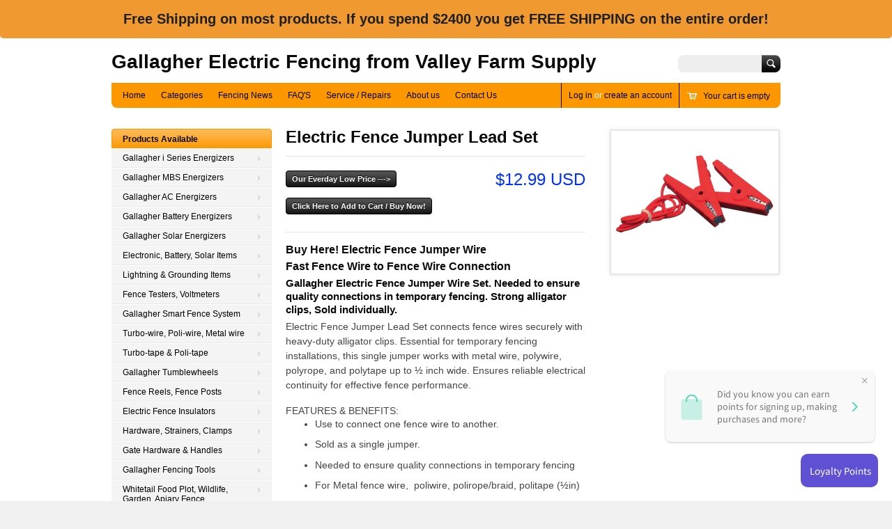

--- FILE ---
content_type: text/html; charset=utf-8
request_url: https://gallagherelectricfencing.com/collections/p-gallagher-smartfence-system/products/all-purpose-fence-jumper-lead-set
body_size: 82534
content:
 <!doctype html>
<!--[if lt IE 7 ]> <html lang="en" class="no-js ie6"> <![endif]-->
<!--[if IE 7 ]>    <html lang="en" class="no-js ie7"> <![endif]-->
<!--[if IE 8 ]>    <html lang="en" class="no-js ie8"> <![endif]-->
<!--[if (gt IE 9)|!(IE)]><!--> <html lang="en" class="no-js"> <!--<![endif]-->
<head>
  <link rel="stylesheet" href="https://obscure-escarpment-2240.herokuapp.com/stylesheets/bcpo-front.css">
  <script>var bcpo_product={"id":9621145677,"title":"Electric Fence Jumper Lead Set","handle":"all-purpose-fence-jumper-lead-set","description":"\u003ch2 class=\"field-label\"\u003e\n\u003cstrong\u003eBuy Here! \u003c\/strong\u003e\u003cstrong\u003eElectric Fence Jumper Wire \u003c\/strong\u003e\n\u003c\/h2\u003e\n\u003ch2 class=\"field-label\"\u003e\n\u003cstrong\u003eFast Fence Wire to Fence Wire Connection\u003c\/strong\u003e\u003cspan style=\"font-size: 15px;\"\u003e \u003c\/span\u003e\n\u003c\/h2\u003e\n\u003ch2 class=\"field-label\"\u003e\u003cspan style=\"font-size: 15px;\"\u003e\u003cspan\u003eGallagher Electric Fence Jumper Wire Set. Needed to ensure quality connections in temporary fencing. Strong alligator clips, Sold individually.\u003c\/span\u003e\u003c\/span\u003e\u003c\/h2\u003e\n\u003ch2 class=\"field-label\"\u003e\u003cstrong\u003e\u003c\/strong\u003e\u003c\/h2\u003e\n\u003cp\u003eElectric Fence Jumper Lead Set connects fence wires securely with heavy-duty alligator clips. Essential for temporary fencing installations, this single jumper works with metal wire, polywire, polyrope, and polytape up to ½ inch wide. Ensures reliable electrical continuity for effective fence performance.\u003c\/p\u003e\n\u003cdiv class=\"field-label\"\u003eFEATURES \u0026amp; BENEFITS:\u003c\/div\u003e\n\u003cdiv class=\"field-item even\"\u003e\n\u003cul\u003e\n\u003cli\u003eUse to connect one fence wire to another.\u003c\/li\u003e\n\u003cli\u003eSold as a single jumper.\u003c\/li\u003e\n\u003cli\u003eNeeded to ensure quality connections in temporary fencing\u003c\/li\u003e\n\u003cli\u003eFor Metal fence wire,  poliwire, polirope\/braid, politape (½in)\u003c\/li\u003e\n\u003cli\u003eA universal product (not a Gallagher made item)\u003c\/li\u003e\n\u003cli\u003ePart#810836 or 880 0003-001\u003c\/li\u003e\n\u003c\/ul\u003e\n\u003cp style=\"text-align: center;\"\u003e\u003cimg src=\"https:\/\/cdn.shopify.com\/s\/files\/1\/0270\/2005\/files\/810836-PTT-Jumper-leads-red_4_large.png?v=1491966929\" alt=\"Electric fence lead wire Jumper set hot wire\"\u003e \u003c\/p\u003e\n\u003c\/div\u003e\n\u003cdiv class=\"field-item even\"\u003e\u003cbr\u003e\u003c\/div\u003e","published_at":"2016-05-05T09:36:00-04:00","created_at":"2017-04-11T22:57:09-04:00","vendor":"gallagherelectricfencing.com","type":"Fencing","tags":[],"price":1299,"price_min":1299,"price_max":1299,"available":true,"price_varies":false,"compare_at_price":null,"compare_at_price_min":0,"compare_at_price_max":0,"compare_at_price_varies":false,"variants":[{"id":35849616589,"title":"Default Title","option1":"Default Title","option2":null,"option3":null,"sku":"810836, 880 003-001 Patriot Fence Jumper Wire","requires_shipping":true,"taxable":true,"featured_image":null,"available":true,"name":"Electric Fence Jumper Lead Set","public_title":null,"options":["Default Title"],"price":1299,"weight":227,"compare_at_price":null,"inventory_quantity":-1246,"inventory_management":null,"inventory_policy":"deny","barcode":"","requires_selling_plan":false,"selling_plan_allocations":[]}],"images":["\/\/gallagherelectricfencing.com\/cdn\/shop\/products\/810836-PTT-Jumper-leads-red_4.png?v=1567855287"],"featured_image":"\/\/gallagherelectricfencing.com\/cdn\/shop\/products\/810836-PTT-Jumper-leads-red_4.png?v=1567855287","options":["Title"],"media":[{"alt":"Jumper Lead Set  for Gallagher Electric Fence Wire","id":251013988396,"position":1,"preview_image":{"aspect_ratio":1.168,"height":214,"width":250,"src":"\/\/gallagherelectricfencing.com\/cdn\/shop\/products\/810836-PTT-Jumper-leads-red_4.png?v=1567855287"},"aspect_ratio":1.168,"height":214,"media_type":"image","src":"\/\/gallagherelectricfencing.com\/cdn\/shop\/products\/810836-PTT-Jumper-leads-red_4.png?v=1567855287","width":250}],"requires_selling_plan":false,"selling_plan_groups":[],"content":"\u003ch2 class=\"field-label\"\u003e\n\u003cstrong\u003eBuy Here! \u003c\/strong\u003e\u003cstrong\u003eElectric Fence Jumper Wire \u003c\/strong\u003e\n\u003c\/h2\u003e\n\u003ch2 class=\"field-label\"\u003e\n\u003cstrong\u003eFast Fence Wire to Fence Wire Connection\u003c\/strong\u003e\u003cspan style=\"font-size: 15px;\"\u003e \u003c\/span\u003e\n\u003c\/h2\u003e\n\u003ch2 class=\"field-label\"\u003e\u003cspan style=\"font-size: 15px;\"\u003e\u003cspan\u003eGallagher Electric Fence Jumper Wire Set. Needed to ensure quality connections in temporary fencing. Strong alligator clips, Sold individually.\u003c\/span\u003e\u003c\/span\u003e\u003c\/h2\u003e\n\u003ch2 class=\"field-label\"\u003e\u003cstrong\u003e\u003c\/strong\u003e\u003c\/h2\u003e\n\u003cp\u003eElectric Fence Jumper Lead Set connects fence wires securely with heavy-duty alligator clips. Essential for temporary fencing installations, this single jumper works with metal wire, polywire, polyrope, and polytape up to ½ inch wide. Ensures reliable electrical continuity for effective fence performance.\u003c\/p\u003e\n\u003cdiv class=\"field-label\"\u003eFEATURES \u0026amp; BENEFITS:\u003c\/div\u003e\n\u003cdiv class=\"field-item even\"\u003e\n\u003cul\u003e\n\u003cli\u003eUse to connect one fence wire to another.\u003c\/li\u003e\n\u003cli\u003eSold as a single jumper.\u003c\/li\u003e\n\u003cli\u003eNeeded to ensure quality connections in temporary fencing\u003c\/li\u003e\n\u003cli\u003eFor Metal fence wire,  poliwire, polirope\/braid, politape (½in)\u003c\/li\u003e\n\u003cli\u003eA universal product (not a Gallagher made item)\u003c\/li\u003e\n\u003cli\u003ePart#810836 or 880 0003-001\u003c\/li\u003e\n\u003c\/ul\u003e\n\u003cp style=\"text-align: center;\"\u003e\u003cimg src=\"https:\/\/cdn.shopify.com\/s\/files\/1\/0270\/2005\/files\/810836-PTT-Jumper-leads-red_4_large.png?v=1491966929\" alt=\"Electric fence lead wire Jumper set hot wire\"\u003e \u003c\/p\u003e\n\u003c\/div\u003e\n\u003cdiv class=\"field-item even\"\u003e\u003cbr\u003e\u003c\/div\u003e"};  var bcpo_settings={"fallback":"buttons","auto_select":"off","load_main_image":"off","border_style":"round","tooltips":"show","sold_out_style":"transparent","jumbo_colors":"medium","jumbo_images":"medium","circle_swatches":"","storewide_preorders":"off","override_ajax":"on","shop_currency":"","money_format2":"","global_auto_image_options":"","global_color_options":"","global_colors":[{"key":"","value":"ecf42f"}]};var bcpo_cdn = "//gallagherelectricfencing.com/cdn/shop/t/3/assets/bcpo_cdn?v=6257";var inventory_quantity = [];inventory_quantity.push(-1246);if(bcpo_product) { for (var i = 0; i < bcpo_product.variants.length; i += 1) { bcpo_product.variants[i].inventory_quantity = inventory_quantity[i]; }}window.bcpo = window.bcpo || {}; bcpo.cart = {"note":null,"attributes":{},"original_total_price":0,"total_price":0,"total_discount":0,"total_weight":0.0,"item_count":0,"items":[],"requires_shipping":false,"currency":"USD","items_subtotal_price":0,"cart_level_discount_applications":[],"checkout_charge_amount":0};</script>

<link rel="shortcut icon" href="//gallagherelectricfencing.com/cdn/shop/t/3/assets/favicon.png?v=1379954285" type="image/png" />
<link rel="shortcut icon" href="//gallagherelectricfencing.com/cdn/shop/t/3/assets/favicon.png?v=1379954285" type="favicon/png" />
  <meta charset="UTF-8">
  <meta http-equiv="X-UA-Compatible" content="IE=edge,chrome=1">
  <link rel="canonical" href="https://valleyfarmsupply.store/products/all-purpose-fence-jumper-lead-set" /> 

  <!-- Google tag (gtag.js) -->
<script async src="https://www.googletagmanager.com/gtag/js?id=AW-997527279"></script>
<script>
  window.dataLayer = window.dataLayer || [];
  function gtag(){dataLayer.push(arguments);}
  gtag('js', new Date());

  gtag('config', 'AW-997527279');
</script>

  <script>(function(w,d,t,r,u){var f,n,i;w[u]=w[u]||[],f=function(){var o={ti:"5186811", enableAutoSpaTracking: true};o.q=w[u],w[u]=new UET(o),w[u].push("pageLoad")},n=d.createElement(t),n.src=r,n.async=1,n.onload=n.onreadystatechange=function(){var s=this.readyState;s&&s!=="loaded"&&s!=="complete"||(f(),n.onload=n.onreadystatechange=null)},i=d.getElementsByTagName(t)[0],i.parentNode.insertBefore(n,i)})(window,document,"script","//bat.bing.com/bat.js","uetq");</script>
  
  
  
  
  <meta name="description" content="Buy Here! Gallagher Electric Fence Jumper Wire Set. Needed to ensure quality connections in temporary fencing. Strong alligator clips, Sold individually." />
  

  <meta property="og:site_name" content="Gallagher Electric Fencing from Valley Farm Supply" />
  
  <meta property="og:image" content="//gallagherelectricfencing.com/cdn/shop/products/810836-PTT-Jumper-leads-red_4_compact.png?v=1567855287" />
    

  
  <title>All Purpose Electric Fence Jumper Wire Set | Gallagher Electric Fencing from Valley Farm Supply</title>
    
   
  <script>window.performance && window.performance.mark && window.performance.mark('shopify.content_for_header.start');</script><meta name="google-site-verification" content="h3aD__H5hqtk5y1Uvm9xcavt4romJShb5UUEe4-oYa4">
<meta id="shopify-digital-wallet" name="shopify-digital-wallet" content="/2702005/digital_wallets/dialog">
<meta name="shopify-checkout-api-token" content="fedfdafb8d72ef24134a342d9c25a18c">
<link rel="alternate" type="application/json+oembed" href="https://valleyfarmsupply.store/products/all-purpose-fence-jumper-lead-set.oembed">
<script async="async" src="/checkouts/internal/preloads.js?locale=en-US"></script>
<link rel="preconnect" href="https://shop.app" crossorigin="anonymous">
<script async="async" src="https://shop.app/checkouts/internal/preloads.js?locale=en-US&shop_id=2702005" crossorigin="anonymous"></script>
<script id="apple-pay-shop-capabilities" type="application/json">{"shopId":2702005,"countryCode":"US","currencyCode":"USD","merchantCapabilities":["supports3DS"],"merchantId":"gid:\/\/shopify\/Shop\/2702005","merchantName":"Gallagher Electric Fencing from Valley Farm Supply","requiredBillingContactFields":["postalAddress","email","phone"],"requiredShippingContactFields":["postalAddress","email","phone"],"shippingType":"shipping","supportedNetworks":["visa","masterCard","discover","elo","jcb"],"total":{"type":"pending","label":"Gallagher Electric Fencing from Valley Farm Supply","amount":"1.00"},"shopifyPaymentsEnabled":true,"supportsSubscriptions":true}</script>
<script id="shopify-features" type="application/json">{"accessToken":"fedfdafb8d72ef24134a342d9c25a18c","betas":["rich-media-storefront-analytics"],"domain":"gallagherelectricfencing.com","predictiveSearch":true,"shopId":2702005,"locale":"en"}</script>
<script>var Shopify = Shopify || {};
Shopify.shop = "gallagherelectricfence-com.myshopify.com";
Shopify.locale = "en";
Shopify.currency = {"active":"USD","rate":"1.0"};
Shopify.country = "US";
Shopify.theme = {"name":"Megatronic","id":4897573,"schema_name":null,"schema_version":null,"theme_store_id":261,"role":"main"};
Shopify.theme.handle = "null";
Shopify.theme.style = {"id":null,"handle":null};
Shopify.cdnHost = "gallagherelectricfencing.com/cdn";
Shopify.routes = Shopify.routes || {};
Shopify.routes.root = "/";</script>
<script type="module">!function(o){(o.Shopify=o.Shopify||{}).modules=!0}(window);</script>
<script>!function(o){function n(){var o=[];function n(){o.push(Array.prototype.slice.apply(arguments))}return n.q=o,n}var t=o.Shopify=o.Shopify||{};t.loadFeatures=n(),t.autoloadFeatures=n()}(window);</script>
<script>
  window.ShopifyPay = window.ShopifyPay || {};
  window.ShopifyPay.apiHost = "shop.app\/pay";
  window.ShopifyPay.redirectState = null;
</script>
<script id="shop-js-analytics" type="application/json">{"pageType":"product"}</script>
<script defer="defer" async type="module" src="//gallagherelectricfencing.com/cdn/shopifycloud/shop-js/modules/v2/client.init-shop-cart-sync_BdyHc3Nr.en.esm.js"></script>
<script defer="defer" async type="module" src="//gallagherelectricfencing.com/cdn/shopifycloud/shop-js/modules/v2/chunk.common_Daul8nwZ.esm.js"></script>
<script type="module">
  await import("//gallagherelectricfencing.com/cdn/shopifycloud/shop-js/modules/v2/client.init-shop-cart-sync_BdyHc3Nr.en.esm.js");
await import("//gallagherelectricfencing.com/cdn/shopifycloud/shop-js/modules/v2/chunk.common_Daul8nwZ.esm.js");

  window.Shopify.SignInWithShop?.initShopCartSync?.({"fedCMEnabled":true,"windoidEnabled":true});

</script>
<script>
  window.Shopify = window.Shopify || {};
  if (!window.Shopify.featureAssets) window.Shopify.featureAssets = {};
  window.Shopify.featureAssets['shop-js'] = {"shop-cart-sync":["modules/v2/client.shop-cart-sync_QYOiDySF.en.esm.js","modules/v2/chunk.common_Daul8nwZ.esm.js"],"init-fed-cm":["modules/v2/client.init-fed-cm_DchLp9rc.en.esm.js","modules/v2/chunk.common_Daul8nwZ.esm.js"],"shop-button":["modules/v2/client.shop-button_OV7bAJc5.en.esm.js","modules/v2/chunk.common_Daul8nwZ.esm.js"],"init-windoid":["modules/v2/client.init-windoid_DwxFKQ8e.en.esm.js","modules/v2/chunk.common_Daul8nwZ.esm.js"],"shop-cash-offers":["modules/v2/client.shop-cash-offers_DWtL6Bq3.en.esm.js","modules/v2/chunk.common_Daul8nwZ.esm.js","modules/v2/chunk.modal_CQq8HTM6.esm.js"],"shop-toast-manager":["modules/v2/client.shop-toast-manager_CX9r1SjA.en.esm.js","modules/v2/chunk.common_Daul8nwZ.esm.js"],"init-shop-email-lookup-coordinator":["modules/v2/client.init-shop-email-lookup-coordinator_UhKnw74l.en.esm.js","modules/v2/chunk.common_Daul8nwZ.esm.js"],"pay-button":["modules/v2/client.pay-button_DzxNnLDY.en.esm.js","modules/v2/chunk.common_Daul8nwZ.esm.js"],"avatar":["modules/v2/client.avatar_BTnouDA3.en.esm.js"],"init-shop-cart-sync":["modules/v2/client.init-shop-cart-sync_BdyHc3Nr.en.esm.js","modules/v2/chunk.common_Daul8nwZ.esm.js"],"shop-login-button":["modules/v2/client.shop-login-button_D8B466_1.en.esm.js","modules/v2/chunk.common_Daul8nwZ.esm.js","modules/v2/chunk.modal_CQq8HTM6.esm.js"],"init-customer-accounts-sign-up":["modules/v2/client.init-customer-accounts-sign-up_C8fpPm4i.en.esm.js","modules/v2/client.shop-login-button_D8B466_1.en.esm.js","modules/v2/chunk.common_Daul8nwZ.esm.js","modules/v2/chunk.modal_CQq8HTM6.esm.js"],"init-shop-for-new-customer-accounts":["modules/v2/client.init-shop-for-new-customer-accounts_CVTO0Ztu.en.esm.js","modules/v2/client.shop-login-button_D8B466_1.en.esm.js","modules/v2/chunk.common_Daul8nwZ.esm.js","modules/v2/chunk.modal_CQq8HTM6.esm.js"],"init-customer-accounts":["modules/v2/client.init-customer-accounts_dRgKMfrE.en.esm.js","modules/v2/client.shop-login-button_D8B466_1.en.esm.js","modules/v2/chunk.common_Daul8nwZ.esm.js","modules/v2/chunk.modal_CQq8HTM6.esm.js"],"shop-follow-button":["modules/v2/client.shop-follow-button_CkZpjEct.en.esm.js","modules/v2/chunk.common_Daul8nwZ.esm.js","modules/v2/chunk.modal_CQq8HTM6.esm.js"],"lead-capture":["modules/v2/client.lead-capture_BntHBhfp.en.esm.js","modules/v2/chunk.common_Daul8nwZ.esm.js","modules/v2/chunk.modal_CQq8HTM6.esm.js"],"checkout-modal":["modules/v2/client.checkout-modal_CfxcYbTm.en.esm.js","modules/v2/chunk.common_Daul8nwZ.esm.js","modules/v2/chunk.modal_CQq8HTM6.esm.js"],"shop-login":["modules/v2/client.shop-login_Da4GZ2H6.en.esm.js","modules/v2/chunk.common_Daul8nwZ.esm.js","modules/v2/chunk.modal_CQq8HTM6.esm.js"],"payment-terms":["modules/v2/client.payment-terms_MV4M3zvL.en.esm.js","modules/v2/chunk.common_Daul8nwZ.esm.js","modules/v2/chunk.modal_CQq8HTM6.esm.js"]};
</script>
<script>(function() {
  var isLoaded = false;
  function asyncLoad() {
    if (isLoaded) return;
    isLoaded = true;
    var urls = ["https:\/\/cdn-stamped-io.azureedge.net\/files\/shopify.v2.min.js?shop=gallagherelectricfence-com.myshopify.com","\/\/beacon.riskified.com\/?shop=gallagherelectricfence-com.myshopify.com","https:\/\/s3.amazonaws.com\/verge-shopify\/verge-json-ld.js?shop=gallagherelectricfence-com.myshopify.com","https:\/\/www.improvedcontactform.com\/icf.js?shop=gallagherelectricfence-com.myshopify.com","https:\/\/formbuilder.hulkapps.com\/skeletopapp.js?shop=gallagherelectricfence-com.myshopify.com","https:\/\/a.mailmunch.co\/widgets\/site-88712-995c24da3d20ee08e71051265f44b0af51b2bc09.js?shop=gallagherelectricfence-com.myshopify.com","https:\/\/voyager.smar7apps.com\/dist\/js\/storefront\/app.js?shop=gallagherelectricfence-com.myshopify.com","https:\/\/chimpstatic.com\/mcjs-connected\/js\/users\/7797a0450d332e7a8e568ee07\/9372e36fafb2dd55fa35c67f1.js?shop=gallagherelectricfence-com.myshopify.com","https:\/\/cdn1.stamped.io\/files\/widget.min.js?shop=gallagherelectricfence-com.myshopify.com","https:\/\/sdks.automizely.com\/conversions\/v1\/conversions.js?app_connection_id=e8d067678fb840bd91a6d10310f41964\u0026shop=gallagherelectricfence-com.myshopify.com","\/\/shopify-free-shipping.s3.amazonaws.com\/prod\/js\/common.js?shop=gallagherelectricfence-com.myshopify.com","https:\/\/sdks.automizely.com\/conversions\/v1\/conversions.js?app_connection_id=d2556afe760f49a993bd9e3b4405e3b1\u0026mapped_org_id=5f1a585f677acf3e39cd0916c3fd595d_v1\u0026shop=gallagherelectricfence-com.myshopify.com","https:\/\/public.cnversion.io\/preorder.min.js?shop=gallagherelectricfence-com.myshopify.com","https:\/\/cdn-spurit.com\/all-apps\/checker.js?shop=gallagherelectricfence-com.myshopify.com","https:\/\/cdn-spurit.com\/all-apps\/thank-you-pao-page.js?shop=gallagherelectricfence-com.myshopify.com"];
    for (var i = 0; i < urls.length; i++) {
      var s = document.createElement('script');
      s.type = 'text/javascript';
      s.async = true;
      s.src = urls[i];
      var x = document.getElementsByTagName('script')[0];
      x.parentNode.insertBefore(s, x);
    }
  };
  if(window.attachEvent) {
    window.attachEvent('onload', asyncLoad);
  } else {
    window.addEventListener('load', asyncLoad, false);
  }
})();</script>
<script id="__st">var __st={"a":2702005,"offset":-18000,"reqid":"242903d1-8bcc-40c3-bca8-c85c685d4098-1768990860","pageurl":"gallagherelectricfencing.com\/collections\/p-gallagher-smartfence-system\/products\/all-purpose-fence-jumper-lead-set","u":"2e5a3c1f46d5","p":"product","rtyp":"product","rid":9621145677};</script>
<script>window.ShopifyPaypalV4VisibilityTracking = true;</script>
<script id="captcha-bootstrap">!function(){'use strict';const t='contact',e='account',n='new_comment',o=[[t,t],['blogs',n],['comments',n],[t,'customer']],c=[[e,'customer_login'],[e,'guest_login'],[e,'recover_customer_password'],[e,'create_customer']],r=t=>t.map((([t,e])=>`form[action*='/${t}']:not([data-nocaptcha='true']) input[name='form_type'][value='${e}']`)).join(','),a=t=>()=>t?[...document.querySelectorAll(t)].map((t=>t.form)):[];function s(){const t=[...o],e=r(t);return a(e)}const i='password',u='form_key',d=['recaptcha-v3-token','g-recaptcha-response','h-captcha-response',i],f=()=>{try{return window.sessionStorage}catch{return}},m='__shopify_v',_=t=>t.elements[u];function p(t,e,n=!1){try{const o=window.sessionStorage,c=JSON.parse(o.getItem(e)),{data:r}=function(t){const{data:e,action:n}=t;return t[m]||n?{data:e,action:n}:{data:t,action:n}}(c);for(const[e,n]of Object.entries(r))t.elements[e]&&(t.elements[e].value=n);n&&o.removeItem(e)}catch(o){console.error('form repopulation failed',{error:o})}}const l='form_type',E='cptcha';function T(t){t.dataset[E]=!0}const w=window,h=w.document,L='Shopify',v='ce_forms',y='captcha';let A=!1;((t,e)=>{const n=(g='f06e6c50-85a8-45c8-87d0-21a2b65856fe',I='https://cdn.shopify.com/shopifycloud/storefront-forms-hcaptcha/ce_storefront_forms_captcha_hcaptcha.v1.5.2.iife.js',D={infoText:'Protected by hCaptcha',privacyText:'Privacy',termsText:'Terms'},(t,e,n)=>{const o=w[L][v],c=o.bindForm;if(c)return c(t,g,e,D).then(n);var r;o.q.push([[t,g,e,D],n]),r=I,A||(h.body.append(Object.assign(h.createElement('script'),{id:'captcha-provider',async:!0,src:r})),A=!0)});var g,I,D;w[L]=w[L]||{},w[L][v]=w[L][v]||{},w[L][v].q=[],w[L][y]=w[L][y]||{},w[L][y].protect=function(t,e){n(t,void 0,e),T(t)},Object.freeze(w[L][y]),function(t,e,n,w,h,L){const[v,y,A,g]=function(t,e,n){const i=e?o:[],u=t?c:[],d=[...i,...u],f=r(d),m=r(i),_=r(d.filter((([t,e])=>n.includes(e))));return[a(f),a(m),a(_),s()]}(w,h,L),I=t=>{const e=t.target;return e instanceof HTMLFormElement?e:e&&e.form},D=t=>v().includes(t);t.addEventListener('submit',(t=>{const e=I(t);if(!e)return;const n=D(e)&&!e.dataset.hcaptchaBound&&!e.dataset.recaptchaBound,o=_(e),c=g().includes(e)&&(!o||!o.value);(n||c)&&t.preventDefault(),c&&!n&&(function(t){try{if(!f())return;!function(t){const e=f();if(!e)return;const n=_(t);if(!n)return;const o=n.value;o&&e.removeItem(o)}(t);const e=Array.from(Array(32),(()=>Math.random().toString(36)[2])).join('');!function(t,e){_(t)||t.append(Object.assign(document.createElement('input'),{type:'hidden',name:u})),t.elements[u].value=e}(t,e),function(t,e){const n=f();if(!n)return;const o=[...t.querySelectorAll(`input[type='${i}']`)].map((({name:t})=>t)),c=[...d,...o],r={};for(const[a,s]of new FormData(t).entries())c.includes(a)||(r[a]=s);n.setItem(e,JSON.stringify({[m]:1,action:t.action,data:r}))}(t,e)}catch(e){console.error('failed to persist form',e)}}(e),e.submit())}));const S=(t,e)=>{t&&!t.dataset[E]&&(n(t,e.some((e=>e===t))),T(t))};for(const o of['focusin','change'])t.addEventListener(o,(t=>{const e=I(t);D(e)&&S(e,y())}));const B=e.get('form_key'),M=e.get(l),P=B&&M;t.addEventListener('DOMContentLoaded',(()=>{const t=y();if(P)for(const e of t)e.elements[l].value===M&&p(e,B);[...new Set([...A(),...v().filter((t=>'true'===t.dataset.shopifyCaptcha))])].forEach((e=>S(e,t)))}))}(h,new URLSearchParams(w.location.search),n,t,e,['guest_login'])})(!0,!0)}();</script>
<script integrity="sha256-4kQ18oKyAcykRKYeNunJcIwy7WH5gtpwJnB7kiuLZ1E=" data-source-attribution="shopify.loadfeatures" defer="defer" src="//gallagherelectricfencing.com/cdn/shopifycloud/storefront/assets/storefront/load_feature-a0a9edcb.js" crossorigin="anonymous"></script>
<script crossorigin="anonymous" defer="defer" src="//gallagherelectricfencing.com/cdn/shopifycloud/storefront/assets/shopify_pay/storefront-65b4c6d7.js?v=20250812"></script>
<script data-source-attribution="shopify.dynamic_checkout.dynamic.init">var Shopify=Shopify||{};Shopify.PaymentButton=Shopify.PaymentButton||{isStorefrontPortableWallets:!0,init:function(){window.Shopify.PaymentButton.init=function(){};var t=document.createElement("script");t.src="https://gallagherelectricfencing.com/cdn/shopifycloud/portable-wallets/latest/portable-wallets.en.js",t.type="module",document.head.appendChild(t)}};
</script>
<script data-source-attribution="shopify.dynamic_checkout.buyer_consent">
  function portableWalletsHideBuyerConsent(e){var t=document.getElementById("shopify-buyer-consent"),n=document.getElementById("shopify-subscription-policy-button");t&&n&&(t.classList.add("hidden"),t.setAttribute("aria-hidden","true"),n.removeEventListener("click",e))}function portableWalletsShowBuyerConsent(e){var t=document.getElementById("shopify-buyer-consent"),n=document.getElementById("shopify-subscription-policy-button");t&&n&&(t.classList.remove("hidden"),t.removeAttribute("aria-hidden"),n.addEventListener("click",e))}window.Shopify?.PaymentButton&&(window.Shopify.PaymentButton.hideBuyerConsent=portableWalletsHideBuyerConsent,window.Shopify.PaymentButton.showBuyerConsent=portableWalletsShowBuyerConsent);
</script>
<script data-source-attribution="shopify.dynamic_checkout.cart.bootstrap">document.addEventListener("DOMContentLoaded",(function(){function t(){return document.querySelector("shopify-accelerated-checkout-cart, shopify-accelerated-checkout")}if(t())Shopify.PaymentButton.init();else{new MutationObserver((function(e,n){t()&&(Shopify.PaymentButton.init(),n.disconnect())})).observe(document.body,{childList:!0,subtree:!0})}}));
</script>
<link id="shopify-accelerated-checkout-styles" rel="stylesheet" media="screen" href="https://gallagherelectricfencing.com/cdn/shopifycloud/portable-wallets/latest/accelerated-checkout-backwards-compat.css" crossorigin="anonymous">
<style id="shopify-accelerated-checkout-cart">
        #shopify-buyer-consent {
  margin-top: 1em;
  display: inline-block;
  width: 100%;
}

#shopify-buyer-consent.hidden {
  display: none;
}

#shopify-subscription-policy-button {
  background: none;
  border: none;
  padding: 0;
  text-decoration: underline;
  font-size: inherit;
  cursor: pointer;
}

#shopify-subscription-policy-button::before {
  box-shadow: none;
}

      </style>

<script>window.performance && window.performance.mark && window.performance.mark('shopify.content_for_header.end');</script>

<script>
    window.BOLD = window.BOLD || {};
    window.BOLD.options = {settings: {v1_variant_mode : true, hybrid_fix_auto_insert_inputs: true}};
</script><script>window.BOLD = window.BOLD || {};
    window.BOLD.common = window.BOLD.common || {};
    window.BOLD.common.Shopify = window.BOLD.common.Shopify || {};
    window.BOLD.common.Shopify.shop = {
      domain: 'valleyfarmsupply.store',
      permanent_domain: 'gallagherelectricfence-com.myshopify.com',
      url: 'https://valleyfarmsupply.store',
      secure_url: 'https://valleyfarmsupply.store',
      money_format: "${{amount}}",
      currency: "USD"
    };
    window.BOLD.common.Shopify.customer = {
      id: null,
      tags: null,
    };
    window.BOLD.common.Shopify.cart = {"note":null,"attributes":{},"original_total_price":0,"total_price":0,"total_discount":0,"total_weight":0.0,"item_count":0,"items":[],"requires_shipping":false,"currency":"USD","items_subtotal_price":0,"cart_level_discount_applications":[],"checkout_charge_amount":0};
    window.BOLD.common.template = 'product';window.BOLD.common.Shopify.formatMoney = function(money, format) {
        function n(t, e) {
            return "undefined" == typeof t ? e : t
        }
        function r(t, e, r, i) {
            if (e = n(e, 2),
                r = n(r, ","),
                i = n(i, "."),
            isNaN(t) || null == t)
                return 0;
            t = (t / 100).toFixed(e);
            var o = t.split(".")
                , a = o[0].replace(/(\d)(?=(\d\d\d)+(?!\d))/g, "$1" + r)
                , s = o[1] ? i + o[1] : "";
            return a + s
        }
        "string" == typeof money && (money = money.replace(".", ""));
        var i = ""
            , o = /\{\{\s*(\w+)\s*\}\}/
            , a = format || window.BOLD.common.Shopify.shop.money_format || window.Shopify.money_format || "$ {{ amount }}";
        switch (a.match(o)[1]) {
            case "amount":
                i = r(money, 2, ",", ".");
                break;
            case "amount_no_decimals":
                i = r(money, 0, ",", ".");
                break;
            case "amount_with_comma_separator":
                i = r(money, 2, ".", ",");
                break;
            case "amount_no_decimals_with_comma_separator":
                i = r(money, 0, ".", ",");
                break;
            case "amount_with_space_separator":
                i = r(money, 2, " ", ",");
                break;
            case "amount_no_decimals_with_space_separator":
                i = r(money, 0, " ", ",");
                break;
            case "amount_with_apostrophe_separator":
                i = r(money, 2, "'", ".");
                break;
        }
        return a.replace(o, i);
    };
    window.BOLD.common.Shopify.saveProduct = function (handle, product, productData) {
      if (typeof handle === 'string' && typeof window.BOLD.common.Shopify.products[handle] === 'undefined') {
        if (typeof product === 'number') {
          window.BOLD.common.Shopify.handles[product] = handle;
          product = { id: product, product: productData };
        }
        window.BOLD.common.Shopify.products[handle] = product;
      }
    };
    window.BOLD.common.Shopify.saveVariant = function (variant_id, variant) {
      if (typeof variant_id === 'number' && typeof window.BOLD.common.Shopify.variants[variant_id] === 'undefined') {
        window.BOLD.common.Shopify.variants[variant_id] = variant;
      }
    };window.BOLD.common.Shopify.products = window.BOLD.common.Shopify.products || {};
    window.BOLD.common.Shopify.variants = window.BOLD.common.Shopify.variants || {};
    window.BOLD.common.Shopify.handles = window.BOLD.common.Shopify.handles || {};window.BOLD.common.Shopify.handle = "all-purpose-fence-jumper-lead-set"
window.BOLD.common.Shopify.saveProduct("all-purpose-fence-jumper-lead-set", 9621145677, {"id":9621145677,"title":"Electric Fence Jumper Lead Set","handle":"all-purpose-fence-jumper-lead-set","description":"\u003ch2 class=\"field-label\"\u003e\n\u003cstrong\u003eBuy Here! \u003c\/strong\u003e\u003cstrong\u003eElectric Fence Jumper Wire \u003c\/strong\u003e\n\u003c\/h2\u003e\n\u003ch2 class=\"field-label\"\u003e\n\u003cstrong\u003eFast Fence Wire to Fence Wire Connection\u003c\/strong\u003e\u003cspan style=\"font-size: 15px;\"\u003e \u003c\/span\u003e\n\u003c\/h2\u003e\n\u003ch2 class=\"field-label\"\u003e\u003cspan style=\"font-size: 15px;\"\u003e\u003cspan\u003eGallagher Electric Fence Jumper Wire Set. Needed to ensure quality connections in temporary fencing. Strong alligator clips, Sold individually.\u003c\/span\u003e\u003c\/span\u003e\u003c\/h2\u003e\n\u003ch2 class=\"field-label\"\u003e\u003cstrong\u003e\u003c\/strong\u003e\u003c\/h2\u003e\n\u003cp\u003eElectric Fence Jumper Lead Set connects fence wires securely with heavy-duty alligator clips. Essential for temporary fencing installations, this single jumper works with metal wire, polywire, polyrope, and polytape up to ½ inch wide. Ensures reliable electrical continuity for effective fence performance.\u003c\/p\u003e\n\u003cdiv class=\"field-label\"\u003eFEATURES \u0026amp; BENEFITS:\u003c\/div\u003e\n\u003cdiv class=\"field-item even\"\u003e\n\u003cul\u003e\n\u003cli\u003eUse to connect one fence wire to another.\u003c\/li\u003e\n\u003cli\u003eSold as a single jumper.\u003c\/li\u003e\n\u003cli\u003eNeeded to ensure quality connections in temporary fencing\u003c\/li\u003e\n\u003cli\u003eFor Metal fence wire,  poliwire, polirope\/braid, politape (½in)\u003c\/li\u003e\n\u003cli\u003eA universal product (not a Gallagher made item)\u003c\/li\u003e\n\u003cli\u003ePart#810836 or 880 0003-001\u003c\/li\u003e\n\u003c\/ul\u003e\n\u003cp style=\"text-align: center;\"\u003e\u003cimg src=\"https:\/\/cdn.shopify.com\/s\/files\/1\/0270\/2005\/files\/810836-PTT-Jumper-leads-red_4_large.png?v=1491966929\" alt=\"Electric fence lead wire Jumper set hot wire\"\u003e \u003c\/p\u003e\n\u003c\/div\u003e\n\u003cdiv class=\"field-item even\"\u003e\u003cbr\u003e\u003c\/div\u003e","published_at":"2016-05-05T09:36:00-04:00","created_at":"2017-04-11T22:57:09-04:00","vendor":"gallagherelectricfencing.com","type":"Fencing","tags":[],"price":1299,"price_min":1299,"price_max":1299,"available":true,"price_varies":false,"compare_at_price":null,"compare_at_price_min":0,"compare_at_price_max":0,"compare_at_price_varies":false,"variants":[{"id":35849616589,"title":"Default Title","option1":"Default Title","option2":null,"option3":null,"sku":"810836, 880 003-001 Patriot Fence Jumper Wire","requires_shipping":true,"taxable":true,"featured_image":null,"available":true,"name":"Electric Fence Jumper Lead Set","public_title":null,"options":["Default Title"],"price":1299,"weight":227,"compare_at_price":null,"inventory_quantity":-1246,"inventory_management":null,"inventory_policy":"deny","barcode":"","requires_selling_plan":false,"selling_plan_allocations":[]}],"images":["\/\/gallagherelectricfencing.com\/cdn\/shop\/products\/810836-PTT-Jumper-leads-red_4.png?v=1567855287"],"featured_image":"\/\/gallagherelectricfencing.com\/cdn\/shop\/products\/810836-PTT-Jumper-leads-red_4.png?v=1567855287","options":["Title"],"media":[{"alt":"Jumper Lead Set  for Gallagher Electric Fence Wire","id":251013988396,"position":1,"preview_image":{"aspect_ratio":1.168,"height":214,"width":250,"src":"\/\/gallagherelectricfencing.com\/cdn\/shop\/products\/810836-PTT-Jumper-leads-red_4.png?v=1567855287"},"aspect_ratio":1.168,"height":214,"media_type":"image","src":"\/\/gallagherelectricfencing.com\/cdn\/shop\/products\/810836-PTT-Jumper-leads-red_4.png?v=1567855287","width":250}],"requires_selling_plan":false,"selling_plan_groups":[],"content":"\u003ch2 class=\"field-label\"\u003e\n\u003cstrong\u003eBuy Here! \u003c\/strong\u003e\u003cstrong\u003eElectric Fence Jumper Wire \u003c\/strong\u003e\n\u003c\/h2\u003e\n\u003ch2 class=\"field-label\"\u003e\n\u003cstrong\u003eFast Fence Wire to Fence Wire Connection\u003c\/strong\u003e\u003cspan style=\"font-size: 15px;\"\u003e \u003c\/span\u003e\n\u003c\/h2\u003e\n\u003ch2 class=\"field-label\"\u003e\u003cspan style=\"font-size: 15px;\"\u003e\u003cspan\u003eGallagher Electric Fence Jumper Wire Set. Needed to ensure quality connections in temporary fencing. Strong alligator clips, Sold individually.\u003c\/span\u003e\u003c\/span\u003e\u003c\/h2\u003e\n\u003ch2 class=\"field-label\"\u003e\u003cstrong\u003e\u003c\/strong\u003e\u003c\/h2\u003e\n\u003cp\u003eElectric Fence Jumper Lead Set connects fence wires securely with heavy-duty alligator clips. Essential for temporary fencing installations, this single jumper works with metal wire, polywire, polyrope, and polytape up to ½ inch wide. Ensures reliable electrical continuity for effective fence performance.\u003c\/p\u003e\n\u003cdiv class=\"field-label\"\u003eFEATURES \u0026amp; BENEFITS:\u003c\/div\u003e\n\u003cdiv class=\"field-item even\"\u003e\n\u003cul\u003e\n\u003cli\u003eUse to connect one fence wire to another.\u003c\/li\u003e\n\u003cli\u003eSold as a single jumper.\u003c\/li\u003e\n\u003cli\u003eNeeded to ensure quality connections in temporary fencing\u003c\/li\u003e\n\u003cli\u003eFor Metal fence wire,  poliwire, polirope\/braid, politape (½in)\u003c\/li\u003e\n\u003cli\u003eA universal product (not a Gallagher made item)\u003c\/li\u003e\n\u003cli\u003ePart#810836 or 880 0003-001\u003c\/li\u003e\n\u003c\/ul\u003e\n\u003cp style=\"text-align: center;\"\u003e\u003cimg src=\"https:\/\/cdn.shopify.com\/s\/files\/1\/0270\/2005\/files\/810836-PTT-Jumper-leads-red_4_large.png?v=1491966929\" alt=\"Electric fence lead wire Jumper set hot wire\"\u003e \u003c\/p\u003e\n\u003c\/div\u003e\n\u003cdiv class=\"field-item even\"\u003e\u003cbr\u003e\u003c\/div\u003e"});window.BOLD.common.Shopify.saveVariant(35849616589, { variant: {"id":35849616589,"title":"Default Title","option1":"Default Title","option2":null,"option3":null,"sku":"810836, 880 003-001 Patriot Fence Jumper Wire","requires_shipping":true,"taxable":true,"featured_image":null,"available":true,"name":"Electric Fence Jumper Lead Set","public_title":null,"options":["Default Title"],"price":1299,"weight":227,"compare_at_price":null,"inventory_quantity":-1246,"inventory_management":null,"inventory_policy":"deny","barcode":"","requires_selling_plan":false,"selling_plan_allocations":[]}, inventory_quantity: -1246, product_id: 9621145677, product_handle: "all-purpose-fence-jumper-lead-set", price: 1299, variant_title: "Default Title", group_id: '', csp_metafield: {}});window.BOLD.apps_installed = {"Product Options":2} || {};window.BOLD.common.Shopify.metafields = window.BOLD.common.Shopify.metafields || {};window.BOLD.common.Shopify.metafields["bold_rp"] = {};window.BOLD.common.Shopify.metafields["bold_csp_defaults"] = {};window.BOLD.common.cacheParams = window.BOLD.common.cacheParams || {};
    window.BOLD.common.cacheParams.options = 1572538560;
</script><link href="//gallagherelectricfencing.com/cdn/shop/t/3/assets/bold-options.css?v=123160307633435409531572444221" rel="stylesheet" type="text/css" media="all" />
<script src="https://option.boldapps.net/js/options.js" type="text/javascript"></script><script>
          var currentScript = document.currentScript || document.scripts[document.scripts.length - 1];
          var boldVariantIds =[35849616589];
          var boldProductHandle ="all-purpose-fence-jumper-lead-set";
          var BOLD = BOLD || {};
          BOLD.products = BOLD.products || {};
          BOLD.variant_lookup = BOLD.variant_lookup || {};
          if (window.BOLD && !BOLD.common) {
              BOLD.common = BOLD.common || {};
              BOLD.common.Shopify = BOLD.common.Shopify || {};
              window.BOLD.common.Shopify.products = window.BOLD.common.Shopify.products || {};
              window.BOLD.common.Shopify.variants = window.BOLD.common.Shopify.variants || {};
              window.BOLD.common.Shopify.handles = window.BOLD.common.Shopify.handles || {};
              window.BOLD.common.Shopify.saveProduct = function (handle, product) {
                  if (typeof handle === 'string' && typeof window.BOLD.common.Shopify.products[handle] === 'undefined') {
                      if (typeof product === 'number') {
                          window.BOLD.common.Shopify.handles[product] = handle;
                          product = { id: product };
                      }
                      window.BOLD.common.Shopify.products[handle] = product;
                  }
              };
              window.BOLD.common.Shopify.saveVariant = function (variant_id, variant) {
                  if (typeof variant_id === 'number' && typeof window.BOLD.common.Shopify.variants[variant_id] === 'undefined') {
                      window.BOLD.common.Shopify.variants[variant_id] = variant;
                  }
              };
          }

          for (var boldIndex = 0; boldIndex < boldVariantIds.length; boldIndex = boldIndex + 1) {
            BOLD.variant_lookup[boldVariantIds[boldIndex]] = boldProductHandle;
          }

          BOLD.products[boldProductHandle] ={
    "id":9621145677,
    "title":"Electric Fence Jumper Lead Set","handle":"all-purpose-fence-jumper-lead-set",
    "description":"\u003ch2 class=\"field-label\"\u003e\n\u003cstrong\u003eBuy Here! \u003c\/strong\u003e\u003cstrong\u003eElectric Fence Jumper Wire \u003c\/strong\u003e\n\u003c\/h2\u003e\n\u003ch2 class=\"field-label\"\u003e\n\u003cstrong\u003eFast Fence Wire to Fence Wire Connection\u003c\/strong\u003e\u003cspan style=\"font-size: 15px;\"\u003e \u003c\/span\u003e\n\u003c\/h2\u003e\n\u003ch2 class=\"field-label\"\u003e\u003cspan style=\"font-size: 15px;\"\u003e\u003cspan\u003eGallagher Electric Fence Jumper Wire Set. Needed to ensure quality connections in temporary fencing. Strong alligator clips, Sold individually.\u003c\/span\u003e\u003c\/span\u003e\u003c\/h2\u003e\n\u003ch2 class=\"field-label\"\u003e\u003cstrong\u003e\u003c\/strong\u003e\u003c\/h2\u003e\n\u003cp\u003eElectric Fence Jumper Lead Set connects fence wires securely with heavy-duty alligator clips. Essential for temporary fencing installations, this single jumper works with metal wire, polywire, polyrope, and polytape up to ½ inch wide. Ensures reliable electrical continuity for effective fence performance.\u003c\/p\u003e\n\u003cdiv class=\"field-label\"\u003eFEATURES \u0026amp; BENEFITS:\u003c\/div\u003e\n\u003cdiv class=\"field-item even\"\u003e\n\u003cul\u003e\n\u003cli\u003eUse to connect one fence wire to another.\u003c\/li\u003e\n\u003cli\u003eSold as a single jumper.\u003c\/li\u003e\n\u003cli\u003eNeeded to ensure quality connections in temporary fencing\u003c\/li\u003e\n\u003cli\u003eFor Metal fence wire,  poliwire, polirope\/braid, politape (½in)\u003c\/li\u003e\n\u003cli\u003eA universal product (not a Gallagher made item)\u003c\/li\u003e\n\u003cli\u003ePart#810836 or 880 0003-001\u003c\/li\u003e\n\u003c\/ul\u003e\n\u003cp style=\"text-align: center;\"\u003e\u003cimg src=\"https:\/\/cdn.shopify.com\/s\/files\/1\/0270\/2005\/files\/810836-PTT-Jumper-leads-red_4_large.png?v=1491966929\" alt=\"Electric fence lead wire Jumper set hot wire\"\u003e \u003c\/p\u003e\n\u003c\/div\u003e\n\u003cdiv class=\"field-item even\"\u003e\u003cbr\u003e\u003c\/div\u003e",
    "published_at":"2016-05-05T09:36:00",
    "created_at":"2017-04-11T22:57:09",
    "vendor":"gallagherelectricfencing.com",
    "type":"Fencing",
    "tags":[],
    "price":1299,
    "price_min":1299,
    "price_max":1299,
    "price_varies":false,
    "compare_at_price":null,
    "compare_at_price_min":0,
    "compare_at_price_max":0,
    "compare_at_price_varies":false,
    "all_variant_ids":[35849616589],
    "variants":[{"id":35849616589,"title":"Default Title","option1":"Default Title","option2":null,"option3":null,"sku":"810836, 880 003-001 Patriot Fence Jumper Wire","requires_shipping":true,"taxable":true,"featured_image":null,"available":true,"name":"Electric Fence Jumper Lead Set","public_title":null,"options":["Default Title"],"price":1299,"weight":227,"compare_at_price":null,"inventory_quantity":-1246,"inventory_management":null,"inventory_policy":"deny","barcode":"","requires_selling_plan":false,"selling_plan_allocations":[]}],
    "available":null,"images":["\/\/gallagherelectricfencing.com\/cdn\/shop\/products\/810836-PTT-Jumper-leads-red_4.png?v=1567855287"],"featured_image":"\/\/gallagherelectricfencing.com\/cdn\/shop\/products\/810836-PTT-Jumper-leads-red_4.png?v=1567855287",
    "options":["Title"],
    "url":"\/products\/all-purpose-fence-jumper-lead-set"};var boldCSPMetafields = {};
          var boldTempProduct ={"id":9621145677,"title":"Electric Fence Jumper Lead Set","handle":"all-purpose-fence-jumper-lead-set","description":"\u003ch2 class=\"field-label\"\u003e\n\u003cstrong\u003eBuy Here! \u003c\/strong\u003e\u003cstrong\u003eElectric Fence Jumper Wire \u003c\/strong\u003e\n\u003c\/h2\u003e\n\u003ch2 class=\"field-label\"\u003e\n\u003cstrong\u003eFast Fence Wire to Fence Wire Connection\u003c\/strong\u003e\u003cspan style=\"font-size: 15px;\"\u003e \u003c\/span\u003e\n\u003c\/h2\u003e\n\u003ch2 class=\"field-label\"\u003e\u003cspan style=\"font-size: 15px;\"\u003e\u003cspan\u003eGallagher Electric Fence Jumper Wire Set. Needed to ensure quality connections in temporary fencing. Strong alligator clips, Sold individually.\u003c\/span\u003e\u003c\/span\u003e\u003c\/h2\u003e\n\u003ch2 class=\"field-label\"\u003e\u003cstrong\u003e\u003c\/strong\u003e\u003c\/h2\u003e\n\u003cp\u003eElectric Fence Jumper Lead Set connects fence wires securely with heavy-duty alligator clips. Essential for temporary fencing installations, this single jumper works with metal wire, polywire, polyrope, and polytape up to ½ inch wide. Ensures reliable electrical continuity for effective fence performance.\u003c\/p\u003e\n\u003cdiv class=\"field-label\"\u003eFEATURES \u0026amp; BENEFITS:\u003c\/div\u003e\n\u003cdiv class=\"field-item even\"\u003e\n\u003cul\u003e\n\u003cli\u003eUse to connect one fence wire to another.\u003c\/li\u003e\n\u003cli\u003eSold as a single jumper.\u003c\/li\u003e\n\u003cli\u003eNeeded to ensure quality connections in temporary fencing\u003c\/li\u003e\n\u003cli\u003eFor Metal fence wire,  poliwire, polirope\/braid, politape (½in)\u003c\/li\u003e\n\u003cli\u003eA universal product (not a Gallagher made item)\u003c\/li\u003e\n\u003cli\u003ePart#810836 or 880 0003-001\u003c\/li\u003e\n\u003c\/ul\u003e\n\u003cp style=\"text-align: center;\"\u003e\u003cimg src=\"https:\/\/cdn.shopify.com\/s\/files\/1\/0270\/2005\/files\/810836-PTT-Jumper-leads-red_4_large.png?v=1491966929\" alt=\"Electric fence lead wire Jumper set hot wire\"\u003e \u003c\/p\u003e\n\u003c\/div\u003e\n\u003cdiv class=\"field-item even\"\u003e\u003cbr\u003e\u003c\/div\u003e","published_at":"2016-05-05T09:36:00-04:00","created_at":"2017-04-11T22:57:09-04:00","vendor":"gallagherelectricfencing.com","type":"Fencing","tags":[],"price":1299,"price_min":1299,"price_max":1299,"available":true,"price_varies":false,"compare_at_price":null,"compare_at_price_min":0,"compare_at_price_max":0,"compare_at_price_varies":false,"variants":[{"id":35849616589,"title":"Default Title","option1":"Default Title","option2":null,"option3":null,"sku":"810836, 880 003-001 Patriot Fence Jumper Wire","requires_shipping":true,"taxable":true,"featured_image":null,"available":true,"name":"Electric Fence Jumper Lead Set","public_title":null,"options":["Default Title"],"price":1299,"weight":227,"compare_at_price":null,"inventory_quantity":-1246,"inventory_management":null,"inventory_policy":"deny","barcode":"","requires_selling_plan":false,"selling_plan_allocations":[]}],"images":["\/\/gallagherelectricfencing.com\/cdn\/shop\/products\/810836-PTT-Jumper-leads-red_4.png?v=1567855287"],"featured_image":"\/\/gallagherelectricfencing.com\/cdn\/shop\/products\/810836-PTT-Jumper-leads-red_4.png?v=1567855287","options":["Title"],"media":[{"alt":"Jumper Lead Set  for Gallagher Electric Fence Wire","id":251013988396,"position":1,"preview_image":{"aspect_ratio":1.168,"height":214,"width":250,"src":"\/\/gallagherelectricfencing.com\/cdn\/shop\/products\/810836-PTT-Jumper-leads-red_4.png?v=1567855287"},"aspect_ratio":1.168,"height":214,"media_type":"image","src":"\/\/gallagherelectricfencing.com\/cdn\/shop\/products\/810836-PTT-Jumper-leads-red_4.png?v=1567855287","width":250}],"requires_selling_plan":false,"selling_plan_groups":[],"content":"\u003ch2 class=\"field-label\"\u003e\n\u003cstrong\u003eBuy Here! \u003c\/strong\u003e\u003cstrong\u003eElectric Fence Jumper Wire \u003c\/strong\u003e\n\u003c\/h2\u003e\n\u003ch2 class=\"field-label\"\u003e\n\u003cstrong\u003eFast Fence Wire to Fence Wire Connection\u003c\/strong\u003e\u003cspan style=\"font-size: 15px;\"\u003e \u003c\/span\u003e\n\u003c\/h2\u003e\n\u003ch2 class=\"field-label\"\u003e\u003cspan style=\"font-size: 15px;\"\u003e\u003cspan\u003eGallagher Electric Fence Jumper Wire Set. Needed to ensure quality connections in temporary fencing. Strong alligator clips, Sold individually.\u003c\/span\u003e\u003c\/span\u003e\u003c\/h2\u003e\n\u003ch2 class=\"field-label\"\u003e\u003cstrong\u003e\u003c\/strong\u003e\u003c\/h2\u003e\n\u003cp\u003eElectric Fence Jumper Lead Set connects fence wires securely with heavy-duty alligator clips. Essential for temporary fencing installations, this single jumper works with metal wire, polywire, polyrope, and polytape up to ½ inch wide. Ensures reliable electrical continuity for effective fence performance.\u003c\/p\u003e\n\u003cdiv class=\"field-label\"\u003eFEATURES \u0026amp; BENEFITS:\u003c\/div\u003e\n\u003cdiv class=\"field-item even\"\u003e\n\u003cul\u003e\n\u003cli\u003eUse to connect one fence wire to another.\u003c\/li\u003e\n\u003cli\u003eSold as a single jumper.\u003c\/li\u003e\n\u003cli\u003eNeeded to ensure quality connections in temporary fencing\u003c\/li\u003e\n\u003cli\u003eFor Metal fence wire,  poliwire, polirope\/braid, politape (½in)\u003c\/li\u003e\n\u003cli\u003eA universal product (not a Gallagher made item)\u003c\/li\u003e\n\u003cli\u003ePart#810836 or 880 0003-001\u003c\/li\u003e\n\u003c\/ul\u003e\n\u003cp style=\"text-align: center;\"\u003e\u003cimg src=\"https:\/\/cdn.shopify.com\/s\/files\/1\/0270\/2005\/files\/810836-PTT-Jumper-leads-red_4_large.png?v=1491966929\" alt=\"Electric fence lead wire Jumper set hot wire\"\u003e \u003c\/p\u003e\n\u003c\/div\u003e\n\u003cdiv class=\"field-item even\"\u003e\u003cbr\u003e\u003c\/div\u003e"};
          var bold_rp =[{}];
          if(boldTempProduct){
            window.BOLD.common.Shopify.saveProduct(boldTempProduct.handle, boldTempProduct.id);
            for (var boldIndex = 0; boldTempProduct && boldIndex < boldTempProduct.variants.length; boldIndex = boldIndex + 1){
              var rp_group_id = bold_rp[boldIndex].rp_group_id ? '' + bold_rp[boldIndex].rp_group_id : '';
              window.BOLD.common.Shopify.saveVariant(
                  boldTempProduct.variants[boldIndex].id,
                  {
                    product_id: boldTempProduct.id,
                    product_handle: boldTempProduct.handle,
                    price: boldTempProduct.variants[boldIndex].price,
                    group_id: rp_group_id,
                    csp_metafield: boldCSPMetafields[boldTempProduct.variants[boldIndex].id]
                  }
              );
            }
          }

          currentScript.parentNode.removeChild(currentScript);
        </script><script type="text/javascript">window.moneyFormat = "${{amount}}";
  window.shopCurrency = "USD";
  window.assetsUrl = '//gallagherelectricfencing.com/cdn/shop/t/3/assets/';
</script>
<script>
  window.globoRelatedProductsConfig = {
    apiUrl: "https://related-products.globosoftware.net/api",
    alternateApiUrl: "https://related-products.globosoftware.net",
    shop: "gallagherelectricfence-com.myshopify.com",
    shopNumber: 42969,
    domain: "valleyfarmsupply.store",
    customer:null,
    urls: {
      search: "\/search",
      collection: "\/collections",
    },
    page: 'product',
    translation: {"add_to_cart":"Add to cart","added_to_cart":"Added to cart","add_selected_to_cart":"Add selected to cart","added_selected_to_cart":"Added selected to cart","sale":"Sale","total_price":"Total Price","this_item":"This item","sold_out":"Sold out","add_to_cart_short":"ADD","added_to_cart_short":"ADDED"},
    settings: {"redirect":true,"new_tab":true,"image_ratio":"200:100","visible_tags":null,"hidden_tags":"","hidden_collections":null,"exclude_tags":"","carousel_autoplay":false,"carousel_disable_in_mobile":false,"carousel_loop":true,"carousel_rtl":false,"carousel_items":"5","sold_out":false,"discount":{"enable":false,"condition":"any","type":"percentage","value":10}},
    manualRecommendations: {},
    boughtTogetherIds: {},
    trendingProducts: {"error":"json not allowed for this object"},
    productBoughtTogether: {"type":"product_bought_together","enable":false,"title":{"text":"Frequently Bought Together","color":"#000000","fontSize":"25","align":"left"},"subtitle":{"text":"","color":"#212121","fontSize":"18"},"limit":4,"maxWidth":500,"conditions":[{"id":"manual","status":1},{"id":"bought_together","status":1},{"id":"collection","type":"same","status":1},{"id":"type","type":"same","status":1},{"id":"vendor","type":"same","status":1},{"id":"global","status":0},{"id":"tags","type":"same","status":0}],"template":{"id":2,"elements":["addToCartBtn","variantSelector","price"],"productTitle":{"fontSize":"15","color":"#111111"},"productPrice":{"fontSize":"14","color":"#B12704"},"productOldPrice":{"fontSize":16,"color":"#989898"},"button":{"fontSize":"14","color":"#ffffff","backgroundColor":"#6371c7"},"saleLabel":{"color":"#fff","backgroundColor":"#c00000"},"this_item":true,"selected":true},"random":0,"discount":true},
    productRelated: {"type":"product_related","enable":true,"title":{"text":"Customers Who Bought This Product Also Bought","color":"#000000","fontSize":30,"align":"center"},"subtitle":{"text":"","color":"#212121","fontSize":"18"},"limit":86,"maxWidth":1170,"conditions":[{"id":"manual","status":1},{"id":"bought_together","status":1},{"id":"collection","type":"same","status":1},{"id":"type","type":"same","status":1},{"id":"vendor","type":"same","status":1},{"id":"global","status":0},{"id":"tags","type":"same","status":0}],"template":{"id":1,"elements":["addToCartBtn","variantSelector","price"],"productTitle":{"fontSize":"15","color":"#111111"},"productPrice":{"fontSize":"14","color":"#B12704"},"productOldPrice":{"fontSize":16,"color":"#989898"},"button":{"fontSize":"14","color":"#ffffff","backgroundColor":"#6371c7"},"saleLabel":{"color":"#fff","backgroundColor":"#c00000"},"this_item":false,"selected":false},"random":1,"discount":false},
    cart: {"type":"cart","enable":true,"title":{"text":"Customers Who Bought This Product Also Bought","color":"#000000","fontSize":30,"align":"center"},"subtitle":{"text":"","color":"#212121","fontSize":"18"},"limit":86,"maxWidth":1170,"conditions":[{"id":"manual","status":1},{"id":"bought_together","status":1},{"id":"global","status":0},{"id":"tags","type":"same","status":0}],"template":{"id":1,"elements":["addToCartBtn","variantSelector","price"],"productTitle":{"fontSize":"14","color":"#111111"},"productPrice":{"fontSize":"14","color":"#B12704"},"productOldPrice":{"fontSize":16,"color":"#989898"},"button":{"fontSize":"15","color":"#ffffff","backgroundColor":"#6371c7"},"saleLabel":{"color":"#fff","backgroundColor":"#c00000"},"this_item":true,"selected":true},"random":1,"discount":false},
    basis_collection_handle: 'globo_basis_collection',
    widgets: [],
    offers: [],
    view_name: 'globo.alsobought',
    cart_properties_name: '_bundle',
    upsell_properties_name: '_upsell_bundle',
    discounted_ids: [],
    discount_min_amount: 0,
    offerdiscounted_ids: [],
    offerdiscount_min_amount: 0,data: {
      ids: ["9621145677"],
      vendors: ["gallagherelectricfencing.com"],
      types: ["Fencing"],
      tags: [],
      collections: []
    },product: {
        id: "9621145677",
        title: "Electric Fence Jumper Lead Set",
        handle: "all-purpose-fence-jumper-lead-set",
        price: 1299,
        compare_at_price: null,
        images: ["//gallagherelectricfencing.com/cdn/shop/products/810836-PTT-Jumper-leads-red_4.png?v=1567855287"],
         variants: [{"id":35849616589,"title":"Default Title","option1":"Default Title","option2":null,"option3":null,"sku":"810836, 880 003-001 Patriot Fence Jumper Wire","requires_shipping":true,"taxable":true,"featured_image":null,"available":true,"name":"Electric Fence Jumper Lead Set","public_title":null,"options":["Default Title"],"price":1299,"weight":227,"compare_at_price":null,"inventory_quantity":-1246,"inventory_management":null,"inventory_policy":"deny","barcode":"","requires_selling_plan":false,"selling_plan_allocations":[]}],
         available: true,
        vendor: "gallagherelectricfencing.com",
        product_type: "Fencing",
        tags: [],
        published_at:"2016-05-05 09:36:00 -0400"
              },upselldatas:{},
    cartitems:[],
    no_image_url: "https://cdn.shopify.com/s/images/admin/no-image-large.gif"
  };
</script>
<script>globoRelatedProductsConfig.data.collections.push("p-gallagher-smartfence-system");
      globoRelatedProductsConfig.collection = "p-gallagher-smartfence-system";globoRelatedProductsConfig.data.collections = globoRelatedProductsConfig.data.collections.concat(["all","gallagher-ac-i-series-electric-fence-chargers-energizers-accessories-free-energizer-shipping-in-usa","ac-energizers","battery-powered-energizers","solar-powered-energizers","l-gallagher-fence-hardware-staples-strainers-clamps","10-gallagher-fence-posts-step-in-posts-and-fence-reels","n-gallagher-food-plot-wildlife-fencing","k-gate-hardware-bunge-gates-spring-gates-tape-gates-handles","lightning-protection-grounding-parts","q-gallagher-sheep-goat-and-poultry-nettings","p-gallagher-smartfence-system","electronic-battery-solar-parts","9-turbo-tape-and-politape","turbo-wire-poliwire-equifence-metal-wire"]);globoRelatedProductsConfig.boughtTogetherIds[9621145677] ={"error":"json not allowed for this object"};
  
    globoRelatedProductsConfig.upselldatas[9621145677] = {
      title: "Electric Fence Jumper Lead Set",
      collections :["all","gallagher-ac-i-series-electric-fence-chargers-energizers-accessories-free-energizer-shipping-in-usa","ac-energizers","battery-powered-energizers","solar-powered-energizers","l-gallagher-fence-hardware-staples-strainers-clamps","10-gallagher-fence-posts-step-in-posts-and-fence-reels","n-gallagher-food-plot-wildlife-fencing","k-gate-hardware-bunge-gates-spring-gates-tape-gates-handles","lightning-protection-grounding-parts","q-gallagher-sheep-goat-and-poultry-nettings","p-gallagher-smartfence-system","electronic-battery-solar-parts","9-turbo-tape-and-politape","turbo-wire-poliwire-equifence-metal-wire"],
      tags:[],
      product_type:"Fencing"};
</script><script defer src="//gallagherelectricfencing.com/cdn/shop/t/3/assets/globo.alsobought.data.js?v=38201063404902352411658475698" type="text/javascript"></script>

<script defer src="//gallagherelectricfencing.com/cdn/shop/t/3/assets/globo.alsobought.min.js?v=74765289261580943001672811801" type="text/javascript"></script>
<link rel="preload stylesheet" href="//gallagherelectricfencing.com/cdn/shop/t/3/assets/globo.alsobought.css?v=120207706088386883711658475700" as="style">


   

  <link href="//gallagherelectricfencing.com/cdn/shop/t/3/assets/style.css?v=167585658309521620171707785537" rel="stylesheet" type="text/css" media="all" />  
  <link href="//gallagherelectricfencing.com/cdn/shop/t/3/assets/facebox.css?v=1379560003" rel="stylesheet" type="text/css" media="all" />
  <script src="//gallagherelectricfencing.com/cdn/shopifycloud/storefront/assets/themes_support/option_selection-b017cd28.js" type="text/javascript"></script>
  




  <!-- LP GOOGLE META TAG DO NOT REMOVE --> 
  <meta name="google-site-verification" content="h3aD__H5hqtk5y1Uvm9xcavt4romJShb5UUEe4-oYa4" />
  <meta name="google-site-verification" content="MU21meQhXW1QBkSKAm-wGhEhkmFIFxg4iCXS8_T7I9U" />


<meta name="google-site-verification" content="4tIo2x_FSQqOy1KpAPb_sM-_CLiGrixUnXI1xSYz_Go" />
  
  <meta name="google-site-verification" content="U89gcoq-QgqB4r9LscKVQiGbnLwvFKAyEmUNEFyEYdc" />
  
  
<link href="//gallagherelectricfencing.com/cdn/shop/t/3/assets/ba-po-common.scss?v=155844140841592973461515641508" rel="stylesheet" type="text/css" media="all" />
	<link href="//gallagherelectricfencing.com/cdn/shop/t/3/assets/globorequestforquote.css?v=179906082273582676731520824068" rel="stylesheet" type="text/css" media="all" /><script src="//gallagherelectricfencing.com/cdn/shop/t/3/assets/globorequestforquote_params.js?v=170856104936840590731520824070" type="text/javascript"></script><script type="text/javascript">var GRFQConfigs = GRFQConfigs || {};GRFQConfigs.customer = {'id': '','email': '','name': ''};GRFQConfigs.product = {"id":9621145677,"title":"Electric Fence Jumper Lead Set","handle":"all-purpose-fence-jumper-lead-set","description":"\u003ch2 class=\"field-label\"\u003e\n\u003cstrong\u003eBuy Here! \u003c\/strong\u003e\u003cstrong\u003eElectric Fence Jumper Wire \u003c\/strong\u003e\n\u003c\/h2\u003e\n\u003ch2 class=\"field-label\"\u003e\n\u003cstrong\u003eFast Fence Wire to Fence Wire Connection\u003c\/strong\u003e\u003cspan style=\"font-size: 15px;\"\u003e \u003c\/span\u003e\n\u003c\/h2\u003e\n\u003ch2 class=\"field-label\"\u003e\u003cspan style=\"font-size: 15px;\"\u003e\u003cspan\u003eGallagher Electric Fence Jumper Wire Set. Needed to ensure quality connections in temporary fencing. Strong alligator clips, Sold individually.\u003c\/span\u003e\u003c\/span\u003e\u003c\/h2\u003e\n\u003ch2 class=\"field-label\"\u003e\u003cstrong\u003e\u003c\/strong\u003e\u003c\/h2\u003e\n\u003cp\u003eElectric Fence Jumper Lead Set connects fence wires securely with heavy-duty alligator clips. Essential for temporary fencing installations, this single jumper works with metal wire, polywire, polyrope, and polytape up to ½ inch wide. Ensures reliable electrical continuity for effective fence performance.\u003c\/p\u003e\n\u003cdiv class=\"field-label\"\u003eFEATURES \u0026amp; BENEFITS:\u003c\/div\u003e\n\u003cdiv class=\"field-item even\"\u003e\n\u003cul\u003e\n\u003cli\u003eUse to connect one fence wire to another.\u003c\/li\u003e\n\u003cli\u003eSold as a single jumper.\u003c\/li\u003e\n\u003cli\u003eNeeded to ensure quality connections in temporary fencing\u003c\/li\u003e\n\u003cli\u003eFor Metal fence wire,  poliwire, polirope\/braid, politape (½in)\u003c\/li\u003e\n\u003cli\u003eA universal product (not a Gallagher made item)\u003c\/li\u003e\n\u003cli\u003ePart#810836 or 880 0003-001\u003c\/li\u003e\n\u003c\/ul\u003e\n\u003cp style=\"text-align: center;\"\u003e\u003cimg src=\"https:\/\/cdn.shopify.com\/s\/files\/1\/0270\/2005\/files\/810836-PTT-Jumper-leads-red_4_large.png?v=1491966929\" alt=\"Electric fence lead wire Jumper set hot wire\"\u003e \u003c\/p\u003e\n\u003c\/div\u003e\n\u003cdiv class=\"field-item even\"\u003e\u003cbr\u003e\u003c\/div\u003e","published_at":"2016-05-05T09:36:00-04:00","created_at":"2017-04-11T22:57:09-04:00","vendor":"gallagherelectricfencing.com","type":"Fencing","tags":[],"price":1299,"price_min":1299,"price_max":1299,"available":true,"price_varies":false,"compare_at_price":null,"compare_at_price_min":0,"compare_at_price_max":0,"compare_at_price_varies":false,"variants":[{"id":35849616589,"title":"Default Title","option1":"Default Title","option2":null,"option3":null,"sku":"810836, 880 003-001 Patriot Fence Jumper Wire","requires_shipping":true,"taxable":true,"featured_image":null,"available":true,"name":"Electric Fence Jumper Lead Set","public_title":null,"options":["Default Title"],"price":1299,"weight":227,"compare_at_price":null,"inventory_quantity":-1246,"inventory_management":null,"inventory_policy":"deny","barcode":"","requires_selling_plan":false,"selling_plan_allocations":[]}],"images":["\/\/gallagherelectricfencing.com\/cdn\/shop\/products\/810836-PTT-Jumper-leads-red_4.png?v=1567855287"],"featured_image":"\/\/gallagherelectricfencing.com\/cdn\/shop\/products\/810836-PTT-Jumper-leads-red_4.png?v=1567855287","options":["Title"],"media":[{"alt":"Jumper Lead Set  for Gallagher Electric Fence Wire","id":251013988396,"position":1,"preview_image":{"aspect_ratio":1.168,"height":214,"width":250,"src":"\/\/gallagherelectricfencing.com\/cdn\/shop\/products\/810836-PTT-Jumper-leads-red_4.png?v=1567855287"},"aspect_ratio":1.168,"height":214,"media_type":"image","src":"\/\/gallagherelectricfencing.com\/cdn\/shop\/products\/810836-PTT-Jumper-leads-red_4.png?v=1567855287","width":250}],"requires_selling_plan":false,"selling_plan_groups":[],"content":"\u003ch2 class=\"field-label\"\u003e\n\u003cstrong\u003eBuy Here! \u003c\/strong\u003e\u003cstrong\u003eElectric Fence Jumper Wire \u003c\/strong\u003e\n\u003c\/h2\u003e\n\u003ch2 class=\"field-label\"\u003e\n\u003cstrong\u003eFast Fence Wire to Fence Wire Connection\u003c\/strong\u003e\u003cspan style=\"font-size: 15px;\"\u003e \u003c\/span\u003e\n\u003c\/h2\u003e\n\u003ch2 class=\"field-label\"\u003e\u003cspan style=\"font-size: 15px;\"\u003e\u003cspan\u003eGallagher Electric Fence Jumper Wire Set. Needed to ensure quality connections in temporary fencing. Strong alligator clips, Sold individually.\u003c\/span\u003e\u003c\/span\u003e\u003c\/h2\u003e\n\u003ch2 class=\"field-label\"\u003e\u003cstrong\u003e\u003c\/strong\u003e\u003c\/h2\u003e\n\u003cp\u003eElectric Fence Jumper Lead Set connects fence wires securely with heavy-duty alligator clips. Essential for temporary fencing installations, this single jumper works with metal wire, polywire, polyrope, and polytape up to ½ inch wide. Ensures reliable electrical continuity for effective fence performance.\u003c\/p\u003e\n\u003cdiv class=\"field-label\"\u003eFEATURES \u0026amp; BENEFITS:\u003c\/div\u003e\n\u003cdiv class=\"field-item even\"\u003e\n\u003cul\u003e\n\u003cli\u003eUse to connect one fence wire to another.\u003c\/li\u003e\n\u003cli\u003eSold as a single jumper.\u003c\/li\u003e\n\u003cli\u003eNeeded to ensure quality connections in temporary fencing\u003c\/li\u003e\n\u003cli\u003eFor Metal fence wire,  poliwire, polirope\/braid, politape (½in)\u003c\/li\u003e\n\u003cli\u003eA universal product (not a Gallagher made item)\u003c\/li\u003e\n\u003cli\u003ePart#810836 or 880 0003-001\u003c\/li\u003e\n\u003c\/ul\u003e\n\u003cp style=\"text-align: center;\"\u003e\u003cimg src=\"https:\/\/cdn.shopify.com\/s\/files\/1\/0270\/2005\/files\/810836-PTT-Jumper-leads-red_4_large.png?v=1491966929\" alt=\"Electric fence lead wire Jumper set hot wire\"\u003e \u003c\/p\u003e\n\u003c\/div\u003e\n\u003cdiv class=\"field-item even\"\u003e\u003cbr\u003e\u003c\/div\u003e"};</script><script type="text/javascript" src="//gallagherelectricfencing.com/cdn/shop/t/3/assets/globorequestforquote.js?v=75347787430929062251520824069" defer="defer"></script>
        <script>
        !function(t,n){function o(n){var o=t.getElementsByTagName("script")[0],i=t.createElement("script");i.src=n,i.crossOrigin="",o.parentNode.insertBefore(i,o)}if(!n.isLoyaltyLion){window.loyaltylion=n,void 0===window.lion&&(window.lion=n),n.version=2,n.isLoyaltyLion=!0;var i=new Date,e=i.getFullYear().toString()+i.getMonth().toString()+i.getDate().toString();o("https://sdk.loyaltylion.net/static/2/loader.js?t="+e);var r=!1;n.init=function(t){if(r)throw new Error("Cannot call lion.init more than once");r=!0;var a=n._token=t.token;if(!a)throw new Error("Token must be supplied to lion.init");for(var l=[],s="_push configure bootstrap shutdown on removeListener".split(" "),c=0;c<s.length;c+=1)!function(t,n){t[n]=function(){l.push([n,Array.prototype.slice.call(arguments,0)])}}(n,s[c]);o("https://sdk.loyaltylion.net/sdk/start/"+a+".js?t="+e+i.getHours().toString()),n._initData=t,n._buffer=l}}}(document,window.loyaltylion||[]);
        
  loyaltylion.init({ token: '1dd46ef60ccf5fd3df1aa25b4e68c05d' });


      </script>

<div id='evm-freeshipping'></div><script src="//gallagherelectricfencing.com/cdn/shopifycloud/storefront/assets/themes_support/api.jquery-7ab1a3a4.js" type="text/javascript"></script><script async='' src='https://freeshippingbar.herokuapp.com/embed.js' data-price ='0' data-freeshipping-id='gallagherelectricfence-com.myshopify.com'></script>
<style>
    .iti {
        position: relative;
        display: inline-block;
    }
    .iti * {
        box-sizing: border-box;
        -moz-box-sizing: border-box;
    }
    .iti__hide {
        display: none;
    }
    .iti__v-hide {
        visibility: hidden;
    }
    .iti input,
    .iti input[type="tel"],
    .iti input[type="text"] {
        position: relative;
        z-index: 0;
        margin-top: 0 !important;
        margin-bottom: 0 !important;
        padding-right: 36px;
        margin-right: 0;
    }
    .iti__flag-container {
        position: absolute;
        top: 0;
        bottom: 0;
        right: 0;
        padding: 1px;
    }
    .iti__selected-flag {
        z-index: 1;
        position: relative;
        display: flex;
        align-items: center;
        height: 100%;
        padding: 0 6px 0 8px;
    }
    .iti__arrow {
        margin-left: 6px;
        width: 0;
        height: 0;
        border-left: 3px solid transparent;
        border-right: 3px solid transparent;
        border-top: 4px solid #555;
    }
    .iti__arrow--up {
        border-top: none;
        border-bottom: 4px solid #555;
    }
    .iti__country-list {
        position: absolute;
        z-index: 2;
        list-style: none;
        text-align: left;
        padding: 0;
        margin: 0 0 0 -1px;
        box-shadow: 1px 1px 4px rgba(0, 0, 0, 0.2);
        background-color: #fff;
        border: 1px solid #ccc;
        white-space: nowrap;
        max-height: 200px;
        overflow-y: scroll;
        -webkit-overflow-scrolling: touch;
    }
    .iti__country-list--dropup {
        bottom: 100%;
        margin-bottom: -1px;
    }
    @media (max-width: 500px) {
        .iti__country-list {
            white-space: normal;
        }
    }
    .iti__flag-box {
        display: inline-block;
        width: 20px;
    }
    .iti__divider {
        padding-bottom: 5px;
        margin-bottom: 5px;
        border-bottom: 1px solid #ccc;
    }
    .iti__country {
        padding: 5px 10px;
        outline: 0;
    }
    .iti__dial-code {
        color: #999;
    }
    .iti__country.iti__highlight {
        background-color: rgba(0, 0, 0, 0.05);
    }
    .iti__country-name,
    .iti__dial-code,
    .iti__flag-box {
        vertical-align: middle;
    }
    .iti__country-name,
    .iti__flag-box {
        margin-right: 6px;
    }
    .iti--allow-dropdown input,
    .iti--allow-dropdown input[type="tel"],
    .iti--allow-dropdown input[type="text"],
    .iti--separate-dial-code input,
    .iti--separate-dial-code input[type="tel"],
    .iti--separate-dial-code input[type="text"] {
        padding-right: 6px;
        padding-left: 52px;
        margin-left: 0;
    }
    .iti--allow-dropdown .iti__flag-container,
    .iti--separate-dial-code .iti__flag-container {
        right: auto;
        left: 0;
    }
    .iti--allow-dropdown .iti__flag-container:hover {
        cursor: pointer;
    }
    .iti--allow-dropdown .iti__flag-container:hover .iti__selected-flag {
        background-color: rgba(0, 0, 0, 0.05);
    }
    .iti--allow-dropdown input[disabled] + .iti__flag-container:hover,
    .iti--allow-dropdown input[readonly] + .iti__flag-container:hover {
        cursor: default;
    }
    .iti--allow-dropdown input[disabled] + .iti__flag-container:hover .iti__selected-flag,
    .iti--allow-dropdown input[readonly] + .iti__flag-container:hover .iti__selected-flag {
        background-color: transparent;
    }
    .iti--separate-dial-code .iti__selected-flag {
        background-color: rgba(0, 0, 0, 0.05);
    }
    .iti--separate-dial-code .iti__selected-dial-code {
        margin-left: 6px;
    }
    .iti--container {
        position: absolute;
        top: -1000px;
        left: -1000px;
        z-index: 1060;
        padding: 1px;
    }
    .iti--container:hover {
        cursor: pointer;
    }
    .iti-mobile .iti--container {
        top: 30px;
        bottom: 30px;
        left: 30px;
        right: 30px;
        position: fixed;
    }
    .iti-mobile .iti__country-list {
        max-height: 100%;
        width: 100%;
    }
    .iti-mobile .iti__country {
        padding: 10px 10px;
        line-height: 1.5em;
    }
    .iti__flag {
        width: 20px;
    }
    .iti__flag.iti__be {
        width: 18px;
    }
    .iti__flag.iti__ch {
        width: 15px;
    }
    .iti__flag.iti__mc {
        width: 19px;
    }
    .iti__flag.iti__ne {
        width: 18px;
    }
    .iti__flag.iti__np {
        width: 13px;
    }
    .iti__flag.iti__va {
        width: 15px;
    }
    @media (-webkit-min-device-pixel-ratio: 2), (min-resolution: 192dpi) {
        .iti__flag {
            background-size: 5652px 15px;
        }
    }
    .iti__flag.iti__ac {
        height: 10px;
        background-position: 0 0;
    }
    .iti__flag.iti__ad {
        height: 14px;
        background-position: -22px 0;
    }
    .iti__flag.iti__ae {
        height: 10px;
        background-position: -44px 0;
    }
    .iti__flag.iti__af {
        height: 14px;
        background-position: -66px 0;
    }
    .iti__flag.iti__ag {
        height: 14px;
        background-position: -88px 0;
    }
    .iti__flag.iti__ai {
        height: 10px;
        background-position: -110px 0;
    }
    .iti__flag.iti__al {
        height: 15px;
        background-position: -132px 0;
    }
    .iti__flag.iti__am {
        height: 10px;
        background-position: -154px 0;
    }
    .iti__flag.iti__ao {
        height: 14px;
        background-position: -176px 0;
    }
    .iti__flag.iti__aq {
        height: 14px;
        background-position: -198px 0;
    }
    .iti__flag.iti__ar {
        height: 13px;
        background-position: -220px 0;
    }
    .iti__flag.iti__as {
        height: 10px;
        background-position: -242px 0;
    }
    .iti__flag.iti__at {
        height: 14px;
        background-position: -264px 0;
    }
    .iti__flag.iti__au {
        height: 10px;
        background-position: -286px 0;
    }
    .iti__flag.iti__aw {
        height: 14px;
        background-position: -308px 0;
    }
    .iti__flag.iti__ax {
        height: 13px;
        background-position: -330px 0;
    }
    .iti__flag.iti__az {
        height: 10px;
        background-position: -352px 0;
    }
    .iti__flag.iti__ba {
        height: 10px;
        background-position: -374px 0;
    }
    .iti__flag.iti__bb {
        height: 14px;
        background-position: -396px 0;
    }
    .iti__flag.iti__bd {
        height: 12px;
        background-position: -418px 0;
    }
    .iti__flag.iti__be {
        height: 15px;
        background-position: -440px 0;
    }
    .iti__flag.iti__bf {
        height: 14px;
        background-position: -460px 0;
    }
    .iti__flag.iti__bg {
        height: 12px;
        background-position: -482px 0;
    }
    .iti__flag.iti__bh {
        height: 12px;
        background-position: -504px 0;
    }
    .iti__flag.iti__bi {
        height: 12px;
        background-position: -526px 0;
    }
    .iti__flag.iti__bj {
        height: 14px;
        background-position: -548px 0;
    }
    .iti__flag.iti__bl {
        height: 14px;
        background-position: -570px 0;
    }
    .iti__flag.iti__bm {
        height: 10px;
        background-position: -592px 0;
    }
    .iti__flag.iti__bn {
        height: 10px;
        background-position: -614px 0;
    }
    .iti__flag.iti__bo {
        height: 14px;
        background-position: -636px 0;
    }
    .iti__flag.iti__bq {
        height: 14px;
        background-position: -658px 0;
    }
    .iti__flag.iti__br {
        height: 14px;
        background-position: -680px 0;
    }
    .iti__flag.iti__bs {
        height: 10px;
        background-position: -702px 0;
    }
    .iti__flag.iti__bt {
        height: 14px;
        background-position: -724px 0;
    }
    .iti__flag.iti__bv {
        height: 15px;
        background-position: -746px 0;
    }
    .iti__flag.iti__bw {
        height: 14px;
        background-position: -768px 0;
    }
    .iti__flag.iti__by {
        height: 10px;
        background-position: -790px 0;
    }
    .iti__flag.iti__bz {
        height: 14px;
        background-position: -812px 0;
    }
    .iti__flag.iti__ca {
        height: 10px;
        background-position: -834px 0;
    }
    .iti__flag.iti__cc {
        height: 10px;
        background-position: -856px 0;
    }
    .iti__flag.iti__cd {
        height: 15px;
        background-position: -878px 0;
    }
    .iti__flag.iti__cf {
        height: 14px;
        background-position: -900px 0;
    }
    .iti__flag.iti__cg {
        height: 14px;
        background-position: -922px 0;
    }
    .iti__flag.iti__ch {
        height: 15px;
        background-position: -944px 0;
    }
    .iti__flag.iti__ci {
        height: 14px;
        background-position: -961px 0;
    }
    .iti__flag.iti__ck {
        height: 10px;
        background-position: -983px 0;
    }
    .iti__flag.iti__cl {
        height: 14px;
        background-position: -1005px 0;
    }
    .iti__flag.iti__cm {
        height: 14px;
        background-position: -1027px 0;
    }
    .iti__flag.iti__cn {
        height: 14px;
        background-position: -1049px 0;
    }
    .iti__flag.iti__co {
        height: 14px;
        background-position: -1071px 0;
    }
    .iti__flag.iti__cp {
        height: 14px;
        background-position: -1093px 0;
    }
    .iti__flag.iti__cr {
        height: 12px;
        background-position: -1115px 0;
    }
    .iti__flag.iti__cu {
        height: 10px;
        background-position: -1137px 0;
    }
    .iti__flag.iti__cv {
        height: 12px;
        background-position: -1159px 0;
    }
    .iti__flag.iti__cw {
        height: 14px;
        background-position: -1181px 0;
    }
    .iti__flag.iti__cx {
        height: 10px;
        background-position: -1203px 0;
    }
    .iti__flag.iti__cy {
        height: 14px;
        background-position: -1225px 0;
    }
    .iti__flag.iti__cz {
        height: 14px;
        background-position: -1247px 0;
    }
    .iti__flag.iti__de {
        height: 12px;
        background-position: -1269px 0;
    }
    .iti__flag.iti__dg {
        height: 10px;
        background-position: -1291px 0;
    }
    .iti__flag.iti__dj {
        height: 14px;
        background-position: -1313px 0;
    }
    .iti__flag.iti__dk {
        height: 15px;
        background-position: -1335px 0;
    }
    .iti__flag.iti__dm {
        height: 10px;
        background-position: -1357px 0;
    }
    .iti__flag.iti__do {
        height: 14px;
        background-position: -1379px 0;
    }
    .iti__flag.iti__dz {
        height: 14px;
        background-position: -1401px 0;
    }
    .iti__flag.iti__ea {
        height: 14px;
        background-position: -1423px 0;
    }
    .iti__flag.iti__ec {
        height: 14px;
        background-position: -1445px 0;
    }
    .iti__flag.iti__ee {
        height: 13px;
        background-position: -1467px 0;
    }
    .iti__flag.iti__eg {
        height: 14px;
        background-position: -1489px 0;
    }
    .iti__flag.iti__eh {
        height: 10px;
        background-position: -1511px 0;
    }
    .iti__flag.iti__er {
        height: 10px;
        background-position: -1533px 0;
    }
    .iti__flag.iti__es {
        height: 14px;
        background-position: -1555px 0;
    }
    .iti__flag.iti__et {
        height: 10px;
        background-position: -1577px 0;
    }
    .iti__flag.iti__eu {
        height: 14px;
        background-position: -1599px 0;
    }
    .iti__flag.iti__fi {
        height: 12px;
        background-position: -1621px 0;
    }
    .iti__flag.iti__fj {
        height: 10px;
        background-position: -1643px 0;
    }
    .iti__flag.iti__fk {
        height: 10px;
        background-position: -1665px 0;
    }
    .iti__flag.iti__fm {
        height: 11px;
        background-position: -1687px 0;
    }
    .iti__flag.iti__fo {
        height: 15px;
        background-position: -1709px 0;
    }
    .iti__flag.iti__fr {
        height: 14px;
        background-position: -1731px 0;
    }
    .iti__flag.iti__ga {
        height: 15px;
        background-position: -1753px 0;
    }
    .iti__flag.iti__gb {
        height: 10px;
        background-position: -1775px 0;
    }
    .iti__flag.iti__gd {
        height: 12px;
        background-position: -1797px 0;
    }
    .iti__flag.iti__ge {
        height: 14px;
        background-position: -1819px 0;
    }
    .iti__flag.iti__gf {
        height: 14px;
        background-position: -1841px 0;
    }
    .iti__flag.iti__gg {
        height: 14px;
        background-position: -1863px 0;
    }
    .iti__flag.iti__gh {
        height: 14px;
        background-position: -1885px 0;
    }
    .iti__flag.iti__gi {
        height: 10px;
        background-position: -1907px 0;
    }
    .iti__flag.iti__gl {
        height: 14px;
        background-position: -1929px 0;
    }
    .iti__flag.iti__gm {
        height: 14px;
        background-position: -1951px 0;
    }
    .iti__flag.iti__gn {
        height: 14px;
        background-position: -1973px 0;
    }
    .iti__flag.iti__gp {
        height: 14px;
        background-position: -1995px 0;
    }
    .iti__flag.iti__gq {
        height: 14px;
        background-position: -2017px 0;
    }
    .iti__flag.iti__gr {
        height: 14px;
        background-position: -2039px 0;
    }
    .iti__flag.iti__gs {
        height: 10px;
        background-position: -2061px 0;
    }
    .iti__flag.iti__gt {
        height: 13px;
        background-position: -2083px 0;
    }
    .iti__flag.iti__gu {
        height: 11px;
        background-position: -2105px 0;
    }
    .iti__flag.iti__gw {
        height: 10px;
        background-position: -2127px 0;
    }
    .iti__flag.iti__gy {
        height: 12px;
        background-position: -2149px 0;
    }
    .iti__flag.iti__hk {
        height: 14px;
        background-position: -2171px 0;
    }
    .iti__flag.iti__hm {
        height: 10px;
        background-position: -2193px 0;
    }
    .iti__flag.iti__hn {
        height: 10px;
        background-position: -2215px 0;
    }
    .iti__flag.iti__hr {
        height: 10px;
        background-position: -2237px 0;
    }
    .iti__flag.iti__ht {
        height: 12px;
        background-position: -2259px 0;
    }
    .iti__flag.iti__hu {
        height: 10px;
        background-position: -2281px 0;
    }
    .iti__flag.iti__ic {
        height: 14px;
        background-position: -2303px 0;
    }
    .iti__flag.iti__id {
        height: 14px;
        background-position: -2325px 0;
    }
    .iti__flag.iti__ie {
        height: 10px;
        background-position: -2347px 0;
    }
    .iti__flag.iti__il {
        height: 15px;
        background-position: -2369px 0;
    }
    .iti__flag.iti__im {
        height: 10px;
        background-position: -2391px 0;
    }
    .iti__flag.iti__in {
        height: 14px;
        background-position: -2413px 0;
    }
    .iti__flag.iti__io {
        height: 10px;
        background-position: -2435px 0;
    }
    .iti__flag.iti__iq {
        height: 14px;
        background-position: -2457px 0;
    }
    .iti__flag.iti__ir {
        height: 12px;
        background-position: -2479px 0;
    }
    .iti__flag.iti__is {
        height: 15px;
        background-position: -2501px 0;
    }
    .iti__flag.iti__it {
        height: 14px;
        background-position: -2523px 0;
    }
    .iti__flag.iti__je {
        height: 12px;
        background-position: -2545px 0;
    }
    .iti__flag.iti__jm {
        height: 10px;
        background-position: -2567px 0;
    }
    .iti__flag.iti__jo {
        height: 10px;
        background-position: -2589px 0;
    }
    .iti__flag.iti__jp {
        height: 14px;
        background-position: -2611px 0;
    }
    .iti__flag.iti__ke {
        height: 14px;
        background-position: -2633px 0;
    }
    .iti__flag.iti__kg {
        height: 12px;
        background-position: -2655px 0;
    }
    .iti__flag.iti__kh {
        height: 13px;
        background-position: -2677px 0;
    }
    .iti__flag.iti__ki {
        height: 10px;
        background-position: -2699px 0;
    }
    .iti__flag.iti__km {
        height: 12px;
        background-position: -2721px 0;
    }
    .iti__flag.iti__kn {
        height: 14px;
        background-position: -2743px 0;
    }
    .iti__flag.iti__kp {
        height: 10px;
        background-position: -2765px 0;
    }
    .iti__flag.iti__kr {
        height: 14px;
        background-position: -2787px 0;
    }
    .iti__flag.iti__kw {
        height: 10px;
        background-position: -2809px 0;
    }
    .iti__flag.iti__ky {
        height: 10px;
        background-position: -2831px 0;
    }
    .iti__flag.iti__kz {
        height: 10px;
        background-position: -2853px 0;
    }
    .iti__flag.iti__la {
        height: 14px;
        background-position: -2875px 0;
    }
    .iti__flag.iti__lb {
        height: 14px;
        background-position: -2897px 0;
    }
    .iti__flag.iti__lc {
        height: 10px;
        background-position: -2919px 0;
    }
    .iti__flag.iti__li {
        height: 12px;
        background-position: -2941px 0;
    }
    .iti__flag.iti__lk {
        height: 10px;
        background-position: -2963px 0;
    }
    .iti__flag.iti__lr {
        height: 11px;
        background-position: -2985px 0;
    }
    .iti__flag.iti__ls {
        height: 14px;
        background-position: -3007px 0;
    }
    .iti__flag.iti__lt {
        height: 12px;
        background-position: -3029px 0;
    }
    .iti__flag.iti__lu {
        height: 12px;
        background-position: -3051px 0;
    }
    .iti__flag.iti__lv {
        height: 10px;
        background-position: -3073px 0;
    }
    .iti__flag.iti__ly {
        height: 10px;
        background-position: -3095px 0;
    }
    .iti__flag.iti__ma {
        height: 14px;
        background-position: -3117px 0;
    }
    .iti__flag.iti__mc {
        height: 15px;
        background-position: -3139px 0;
    }
    .iti__flag.iti__md {
        height: 10px;
        background-position: -3160px 0;
    }
    .iti__flag.iti__me {
        height: 10px;
        background-position: -3182px 0;
    }
    .iti__flag.iti__mf {
        height: 14px;
        background-position: -3204px 0;
    }
    .iti__flag.iti__mg {
        height: 14px;
        background-position: -3226px 0;
    }
    .iti__flag.iti__mh {
        height: 11px;
        background-position: -3248px 0;
    }
    .iti__flag.iti__mk {
        height: 10px;
        background-position: -3270px 0;
    }
    .iti__flag.iti__ml {
        height: 14px;
        background-position: -3292px 0;
    }
    .iti__flag.iti__mm {
        height: 14px;
        background-position: -3314px 0;
    }
    .iti__flag.iti__mn {
        height: 10px;
        background-position: -3336px 0;
    }
    .iti__flag.iti__mo {
        height: 14px;
        background-position: -3358px 0;
    }
    .iti__flag.iti__mp {
        height: 10px;
        background-position: -3380px 0;
    }
    .iti__flag.iti__mq {
        height: 14px;
        background-position: -3402px 0;
    }
    .iti__flag.iti__mr {
        height: 14px;
        background-position: -3424px 0;
    }
    .iti__flag.iti__ms {
        height: 10px;
        background-position: -3446px 0;
    }
    .iti__flag.iti__mt {
        height: 14px;
        background-position: -3468px 0;
    }
    .iti__flag.iti__mu {
        height: 14px;
        background-position: -3490px 0;
    }
    .iti__flag.iti__mv {
        height: 14px;
        background-position: -3512px 0;
    }
    .iti__flag.iti__mw {
        height: 14px;
        background-position: -3534px 0;
    }
    .iti__flag.iti__mx {
        height: 12px;
        background-position: -3556px 0;
    }
    .iti__flag.iti__my {
        height: 10px;
        background-position: -3578px 0;
    }
    .iti__flag.iti__mz {
        height: 14px;
        background-position: -3600px 0;
    }
    .iti__flag.iti__na {
        height: 14px;
        background-position: -3622px 0;
    }
    .iti__flag.iti__nc {
        height: 10px;
        background-position: -3644px 0;
    }
    .iti__flag.iti__ne {
        height: 15px;
        background-position: -3666px 0;
    }
    .iti__flag.iti__nf {
        height: 10px;
        background-position: -3686px 0;
    }
    .iti__flag.iti__ng {
        height: 10px;
        background-position: -3708px 0;
    }
    .iti__flag.iti__ni {
        height: 12px;
        background-position: -3730px 0;
    }
    .iti__flag.iti__nl {
        height: 14px;
        background-position: -3752px 0;
    }
    .iti__flag.iti__no {
        height: 15px;
        background-position: -3774px 0;
    }
    .iti__flag.iti__np {
        height: 15px;
        background-position: -3796px 0;
    }
    .iti__flag.iti__nr {
        height: 10px;
        background-position: -3811px 0;
    }
    .iti__flag.iti__nu {
        height: 10px;
        background-position: -3833px 0;
    }
    .iti__flag.iti__nz {
        height: 10px;
        background-position: -3855px 0;
    }
    .iti__flag.iti__om {
        height: 10px;
        background-position: -3877px 0;
    }
    .iti__flag.iti__pa {
        height: 14px;
        background-position: -3899px 0;
    }
    .iti__flag.iti__pe {
        height: 14px;
        background-position: -3921px 0;
    }
    .iti__flag.iti__pf {
        height: 14px;
        background-position: -3943px 0;
    }
    .iti__flag.iti__pg {
        height: 15px;
        background-position: -3965px 0;
    }
    .iti__flag.iti__ph {
        height: 10px;
        background-position: -3987px 0;
    }
    .iti__flag.iti__pk {
        height: 14px;
        background-position: -4009px 0;
    }
    .iti__flag.iti__pl {
        height: 13px;
        background-position: -4031px 0;
    }
    .iti__flag.iti__pm {
        height: 14px;
        background-position: -4053px 0;
    }
    .iti__flag.iti__pn {
        height: 10px;
        background-position: -4075px 0;
    }
    .iti__flag.iti__pr {
        height: 14px;
        background-position: -4097px 0;
    }
    .iti__flag.iti__ps {
        height: 10px;
        background-position: -4119px 0;
    }
    .iti__flag.iti__pt {
        height: 14px;
        background-position: -4141px 0;
    }
    .iti__flag.iti__pw {
        height: 13px;
        background-position: -4163px 0;
    }
    .iti__flag.iti__py {
        height: 11px;
        background-position: -4185px 0;
    }
    .iti__flag.iti__qa {
        height: 8px;
        background-position: -4207px 0;
    }
    .iti__flag.iti__re {
        height: 14px;
        background-position: -4229px 0;
    }
    .iti__flag.iti__ro {
        height: 14px;
        background-position: -4251px 0;
    }
    .iti__flag.iti__rs {
        height: 14px;
        background-position: -4273px 0;
    }
    .iti__flag.iti__ru {
        height: 14px;
        background-position: -4295px 0;
    }
    .iti__flag.iti__rw {
        height: 14px;
        background-position: -4317px 0;
    }
    .iti__flag.iti__sa {
        height: 14px;
        background-position: -4339px 0;
    }
    .iti__flag.iti__sb {
        height: 10px;
        background-position: -4361px 0;
    }
    .iti__flag.iti__sc {
        height: 10px;
        background-position: -4383px 0;
    }
    .iti__flag.iti__sd {
        height: 10px;
        background-position: -4405px 0;
    }
    .iti__flag.iti__se {
        height: 13px;
        background-position: -4427px 0;
    }
    .iti__flag.iti__sg {
        height: 14px;
        background-position: -4449px 0;
    }
    .iti__flag.iti__sh {
        height: 10px;
        background-position: -4471px 0;
    }
    .iti__flag.iti__si {
        height: 10px;
        background-position: -4493px 0;
    }
    .iti__flag.iti__sj {
        height: 15px;
        background-position: -4515px 0;
    }
    .iti__flag.iti__sk {
        height: 14px;
        background-position: -4537px 0;
    }
    .iti__flag.iti__sl {
        height: 14px;
        background-position: -4559px 0;
    }
    .iti__flag.iti__sm {
        height: 15px;
        background-position: -4581px 0;
    }
    .iti__flag.iti__sn {
        height: 14px;
        background-position: -4603px 0;
    }
    .iti__flag.iti__so {
        height: 14px;
        background-position: -4625px 0;
    }
    .iti__flag.iti__sr {
        height: 14px;
        background-position: -4647px 0;
    }
    .iti__flag.iti__ss {
        height: 10px;
        background-position: -4669px 0;
    }
    .iti__flag.iti__st {
        height: 10px;
        background-position: -4691px 0;
    }
    .iti__flag.iti__sv {
        height: 12px;
        background-position: -4713px 0;
    }
    .iti__flag.iti__sx {
        height: 14px;
        background-position: -4735px 0;
    }
    .iti__flag.iti__sy {
        height: 14px;
        background-position: -4757px 0;
    }
    .iti__flag.iti__sz {
        height: 14px;
        background-position: -4779px 0;
    }
    .iti__flag.iti__ta {
        height: 10px;
        background-position: -4801px 0;
    }
    .iti__flag.iti__tc {
        height: 10px;
        background-position: -4823px 0;
    }
    .iti__flag.iti__td {
        height: 14px;
        background-position: -4845px 0;
    }
    .iti__flag.iti__tf {
        height: 14px;
        background-position: -4867px 0;
    }
    .iti__flag.iti__tg {
        height: 13px;
        background-position: -4889px 0;
    }
    .iti__flag.iti__th {
        height: 14px;
        background-position: -4911px 0;
    }
    .iti__flag.iti__tj {
        height: 10px;
        background-position: -4933px 0;
    }
    .iti__flag.iti__tk {
        height: 10px;
        background-position: -4955px 0;
    }
    .iti__flag.iti__tl {
        height: 10px;
        background-position: -4977px 0;
    }
    .iti__flag.iti__tm {
        height: 14px;
        background-position: -4999px 0;
    }
    .iti__flag.iti__tn {
        height: 14px;
        background-position: -5021px 0;
    }
    .iti__flag.iti__to {
        height: 10px;
        background-position: -5043px 0;
    }
    .iti__flag.iti__tr {
        height: 14px;
        background-position: -5065px 0;
    }
    .iti__flag.iti__tt {
        height: 12px;
        background-position: -5087px 0;
    }
    .iti__flag.iti__tv {
        height: 10px;
        background-position: -5109px 0;
    }
    .iti__flag.iti__tw {
        height: 14px;
        background-position: -5131px 0;
    }
    .iti__flag.iti__tz {
        height: 14px;
        background-position: -5153px 0;
    }
    .iti__flag.iti__ua {
        height: 14px;
        background-position: -5175px 0;
    }
    .iti__flag.iti__ug {
        height: 14px;
        background-position: -5197px 0;
    }
    .iti__flag.iti__um {
        height: 11px;
        background-position: -5219px 0;
    }
    .iti__flag.iti__un {
        height: 14px;
        background-position: -5241px 0;
    }
    .iti__flag.iti__us {
        height: 11px;
        background-position: -5263px 0;
    }
    .iti__flag.iti__uy {
        height: 14px;
        background-position: -5285px 0;
    }
    .iti__flag.iti__uz {
        height: 10px;
        background-position: -5307px 0;
    }
    .iti__flag.iti__va {
        height: 15px;
        background-position: -5329px 0;
    }
    .iti__flag.iti__vc {
        height: 14px;
        background-position: -5346px 0;
    }
    .iti__flag.iti__ve {
        height: 14px;
        background-position: -5368px 0;
    }
    .iti__flag.iti__vg {
        height: 10px;
        background-position: -5390px 0;
    }
    .iti__flag.iti__vi {
        height: 14px;
        background-position: -5412px 0;
    }
    .iti__flag.iti__vn {
        height: 14px;
        background-position: -5434px 0;
    }
    .iti__flag.iti__vu {
        height: 12px;
        background-position: -5456px 0;
    }
    .iti__flag.iti__wf {
        height: 14px;
        background-position: -5478px 0;
    }
    .iti__flag.iti__ws {
        height: 10px;
        background-position: -5500px 0;
    }
    .iti__flag.iti__xk {
        height: 15px;
        background-position: -5522px 0;
    }
    .iti__flag.iti__ye {
        height: 14px;
        background-position: -5544px 0;
    }
    .iti__flag.iti__yt {
        height: 14px;
        background-position: -5566px 0;
    }
    .iti__flag.iti__za {
        height: 14px;
        background-position: -5588px 0;
    }
    .iti__flag.iti__zm {
        height: 14px;
        background-position: -5610px 0;
    }
    .iti__flag.iti__zw {
        height: 10px;
        background-position: -5632px 0;
    }
    .iti__flag {
        height: 15px;
        box-shadow: 0 0 1px 0 #888;
        background-image: url("https://cdnjs.cloudflare.com/ajax/libs/intl-tel-input/17.0.13/img/flags.png");
        background-repeat: no-repeat;
        background-color: #dbdbdb;
        background-position: 20px 0;
    }
    @media (-webkit-min-device-pixel-ratio: 2), (min-resolution: 192dpi) {
        .iti__flag {
            background-image: url("https://cdnjs.cloudflare.com/ajax/libs/intl-tel-input/17.0.13/img/flags.png");
        }
    }
    .iti__flag.iti__np {
        background-color: transparent;
    }
    .cart-property .property_name {
        font-weight: 400;
        padding-right: 0;
        min-width: auto;
        width: auto;
    }
    .input_file + label {
        cursor: pointer;
        padding: 3px 10px;
        width: auto;
        text-align: center;
        margin: 0;
        background: #f4f8fb;
        border: 1px solid #dbe1e8;
    }
    #error-msg,
    .hulkapps_with_discount {
        color: red;
    }
    .discount_error {
        border-color: red;
    }
    .edit_form input,
    .edit_form select,
    .edit_form textarea {
        min-height: 44px !important;
    }
    .hulkapps_summary {
        font-size: 14px;
        display: block;
        color: red;
    }
    .hulkapps-summary-line-discount-code {
        margin: 10px 0;
        display: block;
    }
    .actual_price {
        text-decoration: line-through;
    }
    input.error {
        border: 1px solid #ff7c7c;
    }
    #valid-msg {
        color: #00c900;
    }
    .edit_cart_option {
        margin-top: 10px !important;
        display: none;
    }
    .hulkapps_discount_hide {
        margin-top: 10px;
        display: flex !important;
        justify-content: flex-end;
    }
    .hulkapps_discount_code {
        width: auto !important;
        margin: 0 12px 0 0 !important;
    }
    .discount_code_box {
        display: none;
        margin-bottom: 10px;
        text-align: right;
    }
    @media screen and (max-width: 480px) {
        .hulkapps_discount_code {
            width: 100%;
        }
        .hulkapps_option_name,
        .hulkapps_option_value {
            display: block !important;
        }
        .hulkapp_close,
        .hulkapp_save {
            margin-bottom: 8px;
        }
    }
    @media screen and (max-width: 991px) {
        .hulkapps_option_name,
        .hulkapps_option_value {
            display: block !important;
            width: 100% !important;
            max-width: 100% !important;
        }
        .hulkapps_discount_button {
            height: 40px;
        }
    }
    body.body_fixed {
        overflow: hidden;
    }
    select.hulkapps_dd {
        padding-right: 30px !important;
    }
    .cb_render .hulkapps_option_value label {
        display: flex !important;
        align-items: center;
    }
    .dd_multi_render select {
        padding-right: 5px !important;
        min-height: 80px !important;
    }
    .hulkapps-tooltip {
        position: relative;
        display: inline-block;
        cursor: pointer;
        vertical-align: middle;
    }
    .hulkapps-tooltip img {
        display: block;
    }
    .hulkapps-tooltip .hulkapps-tooltip-inner {
        position: absolute;
        bottom: calc(100% + 5px);
        background: #000;
        left: -8px;
        color: #fff;
        box-shadow: 0 6px 30px rgba(0, 0, 0, 0.08);
        opacity: 0;
        visibility: hidden;
        transition: all ease-in-out 0.5s;
        border-radius: 5px;
        font-size: 13px;
        text-align: center;
        z-index: 999;
        white-space: nowrap;
        padding: 7px;
    }
    .hulkapps-tooltip:hover .hulkapps-tooltip-inner {
        opacity: 1;
        visibility: visible;
    }
    .hulkapps-tooltip .hulkapps-tooltip-inner:after {
        content: "";
        position: absolute;
        top: 100%;
        left: 11px;
        border-width: 5px;
        border-style: solid;
        border-color: #000 transparent transparent transparent;
    }
    .hulkapps-tooltip.bottom .hulkapps-tooltip-inner {
        bottom: auto;
        top: calc(100% + 5px);
        padding: 0;
    }
    .hulkapps-tooltip.bottom .hulkapps-tooltip-inner:after {
        bottom: 100%;
        top: auto;
        border-color: transparent transparent #000;
    }
    .hulkapps-tooltip .hulkapps-tooltip-inner.swatch-tooltip {
        left: 1px;
    }
    .hulkapps-tooltip .hulkapps-tooltip-inner.swatch-tooltip p {
        margin: 0 0 5px;
        color: #fff;
        white-space: normal;
    }
    .hulkapps-tooltip .hulkapps-tooltip-inner.swatch-tooltip img {
        max-width: 100%;
    }
    .hulkapps-tooltip .hulkapps-tooltip-inner.swatch-tooltip img.circle {
        border-radius: 50%;
    }
    .hulkapps-tooltip .hulkapps-tooltip-inner.multiswatch-tooltip {
        left: 1px;
    }
    .hulkapps-tooltip .hulkapps-tooltip-inner.multiswatch-tooltip p {
        margin: 0 0 5px;
        color: #fff;
        white-space: normal;
    }
    .hulkapps-tooltip .hulkapps-tooltip-inner.multiswatch-tooltip img {
        max-width: 100%;
    }
    .hulkapps-tooltip .hulkapps-tooltip-inner.multiswatch-tooltip img.circle {
        border-radius: 50%;
    }
    .hulkapp_save,
    .hulkapps_discount_button,
    button.hulkapp_close {
        cursor: pointer;
        border-radius: 2px;
        font-weight: 600;
        text-transform: none;
        letter-spacing: 0.08em;
        font-size: 14px;
        padding: 8px 15px;
    }
    .hulkapps-cart-original-total {
        display: block;
    }
    .discount-tag {
        background: #ebebeb;
        padding: 5px 10px;
        border-radius: 5px;
        display: inline-block;
        margin-right: 30px;
        color: #000;
    }
    .discount-tag .close-ajax-tag {
        position: relative;
        width: 15px;
        height: 15px;
        display: inline-block;
        margin-left: 5px;
        vertical-align: middle;
        cursor: pointer;
    }
    .discount-tag .close-ajax-tag:after,
    .discount-tag .close-ajax-tag:before {
        position: absolute;
        top: 50%;
        left: 50%;
        transform: translate(-50%, -50%) rotate(45deg);
        width: 2px;
        height: 10px;
        background-color: #3d3d3d;
    }
    .discount-tag .close-ajax-tag:before {
        width: 10px;
        height: 2px;
    }
    .hulkapps_discount_code {
        max-width: 50%;
        border-radius: 4px;
        border: 1px solid #b8b8b8;
        padding: 10px 16px;
    }
    .discount-tag {
        background: #ebebeb;
        padding: 5px 10px;
        border-radius: 5px;
        display: inline-block;
        margin-right: 30px;
    }
    .discount-tag .close-tag {
        position: relative;
        width: 15px;
        height: 15px;
        display: inline-block;
        margin-left: 5px;
        vertical-align: middle;
        cursor: pointer;
    }
    .discount-tag .close-tag:after,
    .discount-tag .close-tag:before {
        content: "";
        position: absolute;
        top: 50%;
        left: 50%;
        transform: translate(-50%, -50%) rotate(45deg);
        width: 2px;
        height: 10px;
        background-color: #3d3d3d;
    }
    .discount-tag .close-tag:before {
        width: 10px;
        height: 2px;
    }
    .after_discount_price {
        font-weight: 700;
    }
    .final-total {
        font-weight: 400;
        margin-right: 30px;
    }
    @media screen and (max-width: 991px) {
        body.body_fixed {
            position: fixed;
            top: 0;
            right: 0;
            left: 0;
            bottom: 0;
        }
    }
    @media only screen and (max-width: 749px) {
        .hulkapps_swatch_option {
            margin-bottom: 10px !important;
        }
    }
    @media (max-width: 767px) {
        #hulkapp_popupOverlay {
            padding-top: 10px !important;
        }
        .hulkapps_discount_code {
            width: 100% !important;
        }
    }
    .hulkapps-volumes {
        display: block;
        width: 100%;
    }
    .iti__flag {
        display: block !important;
    }
    [id^="hulkapps_custom_options"] .hide {
        display: none;
    }
    .hulkapps_option_value input[type="color"] {
        -webkit-appearance: none !important;
        border: none !important;
        height: 38px !important;
        width: 38px !important;
        border-radius: 25px !important;
        background: none !important;
    }
    .popup_render {
        margin-bottom: 0 !important;
        display: flex !important;
        align-items: center !important;
    }
    .popup_render .hulkapps_option_value {
        min-width: auto !important;
    }
    .popup_render a {
        text-decoration: underline !important;
        transition: all 0.3s !important;
        font-weight: normal !important;
    }
    .popup_render a:hover {
        color: #6e6e6e;
    }
    .cut-popup-icon {
        display: flex;
        align-items: center;
    }
    .cut-popup-icon-span {
        display: flex;
    }
    .des-detail {
        font-weight: normal;
    }
    #hulkapp_popupOverlay {
        z-index: 99999999 !important;
    }
    .dp_render .hulkapps_option_value {
        width: 72%;

    }
</style>
<script>
    
        window.hulkapps = {
        shop_slug: "gallagherelectricfence-com",
        store_id: "gallagherelectricfence-com.myshopify.com",
        money_format: "${{amount}}",
        cart: null,
        product: null,
        product_collections: null,
        product_variants: null,
        is_volume_discount: null,
        is_product_option: true,
        product_id: null,
        page_type: null,
        po_url: "https://productoption.hulkapps.com",
        po_proxy_url: "https://valleyfarmsupply.store",
        vd_url: "https://volumediscount.hulkapps.com",
        customer: null
    }
    window.is_hulkpo_installed=true
    window.hulkapps_v2_beta_js=true
    
    

    
      window.hulkapps.page_type = "product"
      window.hulkapps.product_id = "9621145677";
      window.hulkapps.product = {"id":9621145677,"title":"Electric Fence Jumper Lead Set","handle":"all-purpose-fence-jumper-lead-set","description":"\u003ch2 class=\"field-label\"\u003e\n\u003cstrong\u003eBuy Here! \u003c\/strong\u003e\u003cstrong\u003eElectric Fence Jumper Wire \u003c\/strong\u003e\n\u003c\/h2\u003e\n\u003ch2 class=\"field-label\"\u003e\n\u003cstrong\u003eFast Fence Wire to Fence Wire Connection\u003c\/strong\u003e\u003cspan style=\"font-size: 15px;\"\u003e \u003c\/span\u003e\n\u003c\/h2\u003e\n\u003ch2 class=\"field-label\"\u003e\u003cspan style=\"font-size: 15px;\"\u003e\u003cspan\u003eGallagher Electric Fence Jumper Wire Set. Needed to ensure quality connections in temporary fencing. Strong alligator clips, Sold individually.\u003c\/span\u003e\u003c\/span\u003e\u003c\/h2\u003e\n\u003ch2 class=\"field-label\"\u003e\u003cstrong\u003e\u003c\/strong\u003e\u003c\/h2\u003e\n\u003cp\u003eElectric Fence Jumper Lead Set connects fence wires securely with heavy-duty alligator clips. Essential for temporary fencing installations, this single jumper works with metal wire, polywire, polyrope, and polytape up to ½ inch wide. Ensures reliable electrical continuity for effective fence performance.\u003c\/p\u003e\n\u003cdiv class=\"field-label\"\u003eFEATURES \u0026amp; BENEFITS:\u003c\/div\u003e\n\u003cdiv class=\"field-item even\"\u003e\n\u003cul\u003e\n\u003cli\u003eUse to connect one fence wire to another.\u003c\/li\u003e\n\u003cli\u003eSold as a single jumper.\u003c\/li\u003e\n\u003cli\u003eNeeded to ensure quality connections in temporary fencing\u003c\/li\u003e\n\u003cli\u003eFor Metal fence wire,  poliwire, polirope\/braid, politape (½in)\u003c\/li\u003e\n\u003cli\u003eA universal product (not a Gallagher made item)\u003c\/li\u003e\n\u003cli\u003ePart#810836 or 880 0003-001\u003c\/li\u003e\n\u003c\/ul\u003e\n\u003cp style=\"text-align: center;\"\u003e\u003cimg src=\"https:\/\/cdn.shopify.com\/s\/files\/1\/0270\/2005\/files\/810836-PTT-Jumper-leads-red_4_large.png?v=1491966929\" alt=\"Electric fence lead wire Jumper set hot wire\"\u003e \u003c\/p\u003e\n\u003c\/div\u003e\n\u003cdiv class=\"field-item even\"\u003e\u003cbr\u003e\u003c\/div\u003e","published_at":"2016-05-05T09:36:00-04:00","created_at":"2017-04-11T22:57:09-04:00","vendor":"gallagherelectricfencing.com","type":"Fencing","tags":[],"price":1299,"price_min":1299,"price_max":1299,"available":true,"price_varies":false,"compare_at_price":null,"compare_at_price_min":0,"compare_at_price_max":0,"compare_at_price_varies":false,"variants":[{"id":35849616589,"title":"Default Title","option1":"Default Title","option2":null,"option3":null,"sku":"810836, 880 003-001 Patriot Fence Jumper Wire","requires_shipping":true,"taxable":true,"featured_image":null,"available":true,"name":"Electric Fence Jumper Lead Set","public_title":null,"options":["Default Title"],"price":1299,"weight":227,"compare_at_price":null,"inventory_quantity":-1246,"inventory_management":null,"inventory_policy":"deny","barcode":"","requires_selling_plan":false,"selling_plan_allocations":[]}],"images":["\/\/gallagherelectricfencing.com\/cdn\/shop\/products\/810836-PTT-Jumper-leads-red_4.png?v=1567855287"],"featured_image":"\/\/gallagherelectricfencing.com\/cdn\/shop\/products\/810836-PTT-Jumper-leads-red_4.png?v=1567855287","options":["Title"],"media":[{"alt":"Jumper Lead Set  for Gallagher Electric Fence Wire","id":251013988396,"position":1,"preview_image":{"aspect_ratio":1.168,"height":214,"width":250,"src":"\/\/gallagherelectricfencing.com\/cdn\/shop\/products\/810836-PTT-Jumper-leads-red_4.png?v=1567855287"},"aspect_ratio":1.168,"height":214,"media_type":"image","src":"\/\/gallagherelectricfencing.com\/cdn\/shop\/products\/810836-PTT-Jumper-leads-red_4.png?v=1567855287","width":250}],"requires_selling_plan":false,"selling_plan_groups":[],"content":"\u003ch2 class=\"field-label\"\u003e\n\u003cstrong\u003eBuy Here! \u003c\/strong\u003e\u003cstrong\u003eElectric Fence Jumper Wire \u003c\/strong\u003e\n\u003c\/h2\u003e\n\u003ch2 class=\"field-label\"\u003e\n\u003cstrong\u003eFast Fence Wire to Fence Wire Connection\u003c\/strong\u003e\u003cspan style=\"font-size: 15px;\"\u003e \u003c\/span\u003e\n\u003c\/h2\u003e\n\u003ch2 class=\"field-label\"\u003e\u003cspan style=\"font-size: 15px;\"\u003e\u003cspan\u003eGallagher Electric Fence Jumper Wire Set. Needed to ensure quality connections in temporary fencing. Strong alligator clips, Sold individually.\u003c\/span\u003e\u003c\/span\u003e\u003c\/h2\u003e\n\u003ch2 class=\"field-label\"\u003e\u003cstrong\u003e\u003c\/strong\u003e\u003c\/h2\u003e\n\u003cp\u003eElectric Fence Jumper Lead Set connects fence wires securely with heavy-duty alligator clips. Essential for temporary fencing installations, this single jumper works with metal wire, polywire, polyrope, and polytape up to ½ inch wide. Ensures reliable electrical continuity for effective fence performance.\u003c\/p\u003e\n\u003cdiv class=\"field-label\"\u003eFEATURES \u0026amp; BENEFITS:\u003c\/div\u003e\n\u003cdiv class=\"field-item even\"\u003e\n\u003cul\u003e\n\u003cli\u003eUse to connect one fence wire to another.\u003c\/li\u003e\n\u003cli\u003eSold as a single jumper.\u003c\/li\u003e\n\u003cli\u003eNeeded to ensure quality connections in temporary fencing\u003c\/li\u003e\n\u003cli\u003eFor Metal fence wire,  poliwire, polirope\/braid, politape (½in)\u003c\/li\u003e\n\u003cli\u003eA universal product (not a Gallagher made item)\u003c\/li\u003e\n\u003cli\u003ePart#810836 or 880 0003-001\u003c\/li\u003e\n\u003c\/ul\u003e\n\u003cp style=\"text-align: center;\"\u003e\u003cimg src=\"https:\/\/cdn.shopify.com\/s\/files\/1\/0270\/2005\/files\/810836-PTT-Jumper-leads-red_4_large.png?v=1491966929\" alt=\"Electric fence lead wire Jumper set hot wire\"\u003e \u003c\/p\u003e\n\u003c\/div\u003e\n\u003cdiv class=\"field-item even\"\u003e\u003cbr\u003e\u003c\/div\u003e"}


      window.hulkapps.product_collection = []
      
        window.hulkapps.product_collection.push(11776915)
      
        window.hulkapps.product_collection.push(69265409)
      
        window.hulkapps.product_collection.push(11811555)
      
        window.hulkapps.product_collection.push(11775263)
      
        window.hulkapps.product_collection.push(11775963)
      
        window.hulkapps.product_collection.push(11776423)
      
        window.hulkapps.product_collection.push(11776347)
      
        window.hulkapps.product_collection.push(11776465)
      
        window.hulkapps.product_collection.push(11776407)
      
        window.hulkapps.product_collection.push(11776029)
      
        window.hulkapps.product_collection.push(11776551)
      
        window.hulkapps.product_collection.push(11776529)
      
        window.hulkapps.product_collection.push(11776049)
      
        window.hulkapps.product_collection.push(11776265)
      
        window.hulkapps.product_collection.push(11776209)
      

      window.hulkapps.product_variant = []
      
        window.hulkapps.product_variant.push(35849616589)
      

      window.hulkapps.product_collections = window.hulkapps.product_collection.toString();
      window.hulkapps.product_variants = window.hulkapps.product_variant.toString();

    
    // alert("in snippet");
    // console.log(window.hulkapps);
</script>

<div class="edit_popup" style="display: none;">
  <form method="post" data-action="/cart/add" id="edit_cart_popup" class="edit_form" enctype="multipart/form-data">
  </form>
</div>
<script src='https://ha-product-option.nyc3.digitaloceanspaces.com/assets/api/v2/hulkcode.js?1768990860' defer='defer'></script><script>window.is_hulkpo_installed=true</script><link href="https://monorail-edge.shopifysvc.com" rel="dns-prefetch">
<script>(function(){if ("sendBeacon" in navigator && "performance" in window) {try {var session_token_from_headers = performance.getEntriesByType('navigation')[0].serverTiming.find(x => x.name == '_s').description;} catch {var session_token_from_headers = undefined;}var session_cookie_matches = document.cookie.match(/_shopify_s=([^;]*)/);var session_token_from_cookie = session_cookie_matches && session_cookie_matches.length === 2 ? session_cookie_matches[1] : "";var session_token = session_token_from_headers || session_token_from_cookie || "";function handle_abandonment_event(e) {var entries = performance.getEntries().filter(function(entry) {return /monorail-edge.shopifysvc.com/.test(entry.name);});if (!window.abandonment_tracked && entries.length === 0) {window.abandonment_tracked = true;var currentMs = Date.now();var navigation_start = performance.timing.navigationStart;var payload = {shop_id: 2702005,url: window.location.href,navigation_start,duration: currentMs - navigation_start,session_token,page_type: "product"};window.navigator.sendBeacon("https://monorail-edge.shopifysvc.com/v1/produce", JSON.stringify({schema_id: "online_store_buyer_site_abandonment/1.1",payload: payload,metadata: {event_created_at_ms: currentMs,event_sent_at_ms: currentMs}}));}}window.addEventListener('pagehide', handle_abandonment_event);}}());</script>
<script id="web-pixels-manager-setup">(function e(e,d,r,n,o){if(void 0===o&&(o={}),!Boolean(null===(a=null===(i=window.Shopify)||void 0===i?void 0:i.analytics)||void 0===a?void 0:a.replayQueue)){var i,a;window.Shopify=window.Shopify||{};var t=window.Shopify;t.analytics=t.analytics||{};var s=t.analytics;s.replayQueue=[],s.publish=function(e,d,r){return s.replayQueue.push([e,d,r]),!0};try{self.performance.mark("wpm:start")}catch(e){}var l=function(){var e={modern:/Edge?\/(1{2}[4-9]|1[2-9]\d|[2-9]\d{2}|\d{4,})\.\d+(\.\d+|)|Firefox\/(1{2}[4-9]|1[2-9]\d|[2-9]\d{2}|\d{4,})\.\d+(\.\d+|)|Chrom(ium|e)\/(9{2}|\d{3,})\.\d+(\.\d+|)|(Maci|X1{2}).+ Version\/(15\.\d+|(1[6-9]|[2-9]\d|\d{3,})\.\d+)([,.]\d+|)( \(\w+\)|)( Mobile\/\w+|) Safari\/|Chrome.+OPR\/(9{2}|\d{3,})\.\d+\.\d+|(CPU[ +]OS|iPhone[ +]OS|CPU[ +]iPhone|CPU IPhone OS|CPU iPad OS)[ +]+(15[._]\d+|(1[6-9]|[2-9]\d|\d{3,})[._]\d+)([._]\d+|)|Android:?[ /-](13[3-9]|1[4-9]\d|[2-9]\d{2}|\d{4,})(\.\d+|)(\.\d+|)|Android.+Firefox\/(13[5-9]|1[4-9]\d|[2-9]\d{2}|\d{4,})\.\d+(\.\d+|)|Android.+Chrom(ium|e)\/(13[3-9]|1[4-9]\d|[2-9]\d{2}|\d{4,})\.\d+(\.\d+|)|SamsungBrowser\/([2-9]\d|\d{3,})\.\d+/,legacy:/Edge?\/(1[6-9]|[2-9]\d|\d{3,})\.\d+(\.\d+|)|Firefox\/(5[4-9]|[6-9]\d|\d{3,})\.\d+(\.\d+|)|Chrom(ium|e)\/(5[1-9]|[6-9]\d|\d{3,})\.\d+(\.\d+|)([\d.]+$|.*Safari\/(?![\d.]+ Edge\/[\d.]+$))|(Maci|X1{2}).+ Version\/(10\.\d+|(1[1-9]|[2-9]\d|\d{3,})\.\d+)([,.]\d+|)( \(\w+\)|)( Mobile\/\w+|) Safari\/|Chrome.+OPR\/(3[89]|[4-9]\d|\d{3,})\.\d+\.\d+|(CPU[ +]OS|iPhone[ +]OS|CPU[ +]iPhone|CPU IPhone OS|CPU iPad OS)[ +]+(10[._]\d+|(1[1-9]|[2-9]\d|\d{3,})[._]\d+)([._]\d+|)|Android:?[ /-](13[3-9]|1[4-9]\d|[2-9]\d{2}|\d{4,})(\.\d+|)(\.\d+|)|Mobile Safari.+OPR\/([89]\d|\d{3,})\.\d+\.\d+|Android.+Firefox\/(13[5-9]|1[4-9]\d|[2-9]\d{2}|\d{4,})\.\d+(\.\d+|)|Android.+Chrom(ium|e)\/(13[3-9]|1[4-9]\d|[2-9]\d{2}|\d{4,})\.\d+(\.\d+|)|Android.+(UC? ?Browser|UCWEB|U3)[ /]?(15\.([5-9]|\d{2,})|(1[6-9]|[2-9]\d|\d{3,})\.\d+)\.\d+|SamsungBrowser\/(5\.\d+|([6-9]|\d{2,})\.\d+)|Android.+MQ{2}Browser\/(14(\.(9|\d{2,})|)|(1[5-9]|[2-9]\d|\d{3,})(\.\d+|))(\.\d+|)|K[Aa][Ii]OS\/(3\.\d+|([4-9]|\d{2,})\.\d+)(\.\d+|)/},d=e.modern,r=e.legacy,n=navigator.userAgent;return n.match(d)?"modern":n.match(r)?"legacy":"unknown"}(),u="modern"===l?"modern":"legacy",c=(null!=n?n:{modern:"",legacy:""})[u],f=function(e){return[e.baseUrl,"/wpm","/b",e.hashVersion,"modern"===e.buildTarget?"m":"l",".js"].join("")}({baseUrl:d,hashVersion:r,buildTarget:u}),m=function(e){var d=e.version,r=e.bundleTarget,n=e.surface,o=e.pageUrl,i=e.monorailEndpoint;return{emit:function(e){var a=e.status,t=e.errorMsg,s=(new Date).getTime(),l=JSON.stringify({metadata:{event_sent_at_ms:s},events:[{schema_id:"web_pixels_manager_load/3.1",payload:{version:d,bundle_target:r,page_url:o,status:a,surface:n,error_msg:t},metadata:{event_created_at_ms:s}}]});if(!i)return console&&console.warn&&console.warn("[Web Pixels Manager] No Monorail endpoint provided, skipping logging."),!1;try{return self.navigator.sendBeacon.bind(self.navigator)(i,l)}catch(e){}var u=new XMLHttpRequest;try{return u.open("POST",i,!0),u.setRequestHeader("Content-Type","text/plain"),u.send(l),!0}catch(e){return console&&console.warn&&console.warn("[Web Pixels Manager] Got an unhandled error while logging to Monorail."),!1}}}}({version:r,bundleTarget:l,surface:e.surface,pageUrl:self.location.href,monorailEndpoint:e.monorailEndpoint});try{o.browserTarget=l,function(e){var d=e.src,r=e.async,n=void 0===r||r,o=e.onload,i=e.onerror,a=e.sri,t=e.scriptDataAttributes,s=void 0===t?{}:t,l=document.createElement("script"),u=document.querySelector("head"),c=document.querySelector("body");if(l.async=n,l.src=d,a&&(l.integrity=a,l.crossOrigin="anonymous"),s)for(var f in s)if(Object.prototype.hasOwnProperty.call(s,f))try{l.dataset[f]=s[f]}catch(e){}if(o&&l.addEventListener("load",o),i&&l.addEventListener("error",i),u)u.appendChild(l);else{if(!c)throw new Error("Did not find a head or body element to append the script");c.appendChild(l)}}({src:f,async:!0,onload:function(){if(!function(){var e,d;return Boolean(null===(d=null===(e=window.Shopify)||void 0===e?void 0:e.analytics)||void 0===d?void 0:d.initialized)}()){var d=window.webPixelsManager.init(e)||void 0;if(d){var r=window.Shopify.analytics;r.replayQueue.forEach((function(e){var r=e[0],n=e[1],o=e[2];d.publishCustomEvent(r,n,o)})),r.replayQueue=[],r.publish=d.publishCustomEvent,r.visitor=d.visitor,r.initialized=!0}}},onerror:function(){return m.emit({status:"failed",errorMsg:"".concat(f," has failed to load")})},sri:function(e){var d=/^sha384-[A-Za-z0-9+/=]+$/;return"string"==typeof e&&d.test(e)}(c)?c:"",scriptDataAttributes:o}),m.emit({status:"loading"})}catch(e){m.emit({status:"failed",errorMsg:(null==e?void 0:e.message)||"Unknown error"})}}})({shopId: 2702005,storefrontBaseUrl: "https://valleyfarmsupply.store",extensionsBaseUrl: "https://extensions.shopifycdn.com/cdn/shopifycloud/web-pixels-manager",monorailEndpoint: "https://monorail-edge.shopifysvc.com/unstable/produce_batch",surface: "storefront-renderer",enabledBetaFlags: ["2dca8a86"],webPixelsConfigList: [{"id":"903413977","configuration":"{\"hashed_organization_id\":\"5f1a585f677acf3e39cd0916c3fd595d_v1\",\"app_key\":\"gallagherelectricfence-com\",\"allow_collect_personal_data\":\"true\"}","eventPayloadVersion":"v1","runtimeContext":"STRICT","scriptVersion":"6f6660f15c595d517f203f6e1abcb171","type":"APP","apiClientId":2814809,"privacyPurposes":["ANALYTICS","MARKETING","SALE_OF_DATA"],"dataSharingAdjustments":{"protectedCustomerApprovalScopes":["read_customer_address","read_customer_email","read_customer_name","read_customer_personal_data","read_customer_phone"]}},{"id":"492830937","configuration":"{\"config\":\"{\\\"pixel_id\\\":\\\"G-80HXMTWNWN\\\",\\\"gtag_events\\\":[{\\\"type\\\":\\\"purchase\\\",\\\"action_label\\\":\\\"G-80HXMTWNWN\\\"},{\\\"type\\\":\\\"page_view\\\",\\\"action_label\\\":\\\"G-80HXMTWNWN\\\"},{\\\"type\\\":\\\"view_item\\\",\\\"action_label\\\":\\\"G-80HXMTWNWN\\\"},{\\\"type\\\":\\\"search\\\",\\\"action_label\\\":\\\"G-80HXMTWNWN\\\"},{\\\"type\\\":\\\"add_to_cart\\\",\\\"action_label\\\":\\\"G-80HXMTWNWN\\\"},{\\\"type\\\":\\\"begin_checkout\\\",\\\"action_label\\\":\\\"G-80HXMTWNWN\\\"},{\\\"type\\\":\\\"add_payment_info\\\",\\\"action_label\\\":\\\"G-80HXMTWNWN\\\"}],\\\"enable_monitoring_mode\\\":false}\"}","eventPayloadVersion":"v1","runtimeContext":"OPEN","scriptVersion":"b2a88bafab3e21179ed38636efcd8a93","type":"APP","apiClientId":1780363,"privacyPurposes":[],"dataSharingAdjustments":{"protectedCustomerApprovalScopes":["read_customer_address","read_customer_email","read_customer_name","read_customer_personal_data","read_customer_phone"]}},{"id":"37781721","eventPayloadVersion":"1","runtimeContext":"LAX","scriptVersion":"1","type":"CUSTOM","privacyPurposes":["ANALYTICS","MARKETING","SALE_OF_DATA"],"name":"LP GAds Purchase"},{"id":"37814489","eventPayloadVersion":"1","runtimeContext":"LAX","scriptVersion":"1","type":"CUSTOM","privacyPurposes":["ANALYTICS","MARKETING","SALE_OF_DATA"],"name":"LP MAds Revenue"},{"id":"shopify-app-pixel","configuration":"{}","eventPayloadVersion":"v1","runtimeContext":"STRICT","scriptVersion":"0450","apiClientId":"shopify-pixel","type":"APP","privacyPurposes":["ANALYTICS","MARKETING"]},{"id":"shopify-custom-pixel","eventPayloadVersion":"v1","runtimeContext":"LAX","scriptVersion":"0450","apiClientId":"shopify-pixel","type":"CUSTOM","privacyPurposes":["ANALYTICS","MARKETING"]}],isMerchantRequest: false,initData: {"shop":{"name":"Gallagher Electric Fencing from Valley Farm Supply","paymentSettings":{"currencyCode":"USD"},"myshopifyDomain":"gallagherelectricfence-com.myshopify.com","countryCode":"US","storefrontUrl":"https:\/\/valleyfarmsupply.store"},"customer":null,"cart":null,"checkout":null,"productVariants":[{"price":{"amount":12.99,"currencyCode":"USD"},"product":{"title":"Electric Fence Jumper Lead Set","vendor":"gallagherelectricfencing.com","id":"9621145677","untranslatedTitle":"Electric Fence Jumper Lead Set","url":"\/products\/all-purpose-fence-jumper-lead-set","type":"Fencing"},"id":"35849616589","image":{"src":"\/\/gallagherelectricfencing.com\/cdn\/shop\/products\/810836-PTT-Jumper-leads-red_4.png?v=1567855287"},"sku":"810836, 880 003-001 Patriot Fence Jumper Wire","title":"Default Title","untranslatedTitle":"Default Title"}],"purchasingCompany":null},},"https://gallagherelectricfencing.com/cdn","fcfee988w5aeb613cpc8e4bc33m6693e112",{"modern":"","legacy":""},{"shopId":"2702005","storefrontBaseUrl":"https:\/\/valleyfarmsupply.store","extensionBaseUrl":"https:\/\/extensions.shopifycdn.com\/cdn\/shopifycloud\/web-pixels-manager","surface":"storefront-renderer","enabledBetaFlags":"[\"2dca8a86\"]","isMerchantRequest":"false","hashVersion":"fcfee988w5aeb613cpc8e4bc33m6693e112","publish":"custom","events":"[[\"page_viewed\",{}],[\"product_viewed\",{\"productVariant\":{\"price\":{\"amount\":12.99,\"currencyCode\":\"USD\"},\"product\":{\"title\":\"Electric Fence Jumper Lead Set\",\"vendor\":\"gallagherelectricfencing.com\",\"id\":\"9621145677\",\"untranslatedTitle\":\"Electric Fence Jumper Lead Set\",\"url\":\"\/products\/all-purpose-fence-jumper-lead-set\",\"type\":\"Fencing\"},\"id\":\"35849616589\",\"image\":{\"src\":\"\/\/gallagherelectricfencing.com\/cdn\/shop\/products\/810836-PTT-Jumper-leads-red_4.png?v=1567855287\"},\"sku\":\"810836, 880 003-001 Patriot Fence Jumper Wire\",\"title\":\"Default Title\",\"untranslatedTitle\":\"Default Title\"}}]]"});</script><script>
  window.ShopifyAnalytics = window.ShopifyAnalytics || {};
  window.ShopifyAnalytics.meta = window.ShopifyAnalytics.meta || {};
  window.ShopifyAnalytics.meta.currency = 'USD';
  var meta = {"product":{"id":9621145677,"gid":"gid:\/\/shopify\/Product\/9621145677","vendor":"gallagherelectricfencing.com","type":"Fencing","handle":"all-purpose-fence-jumper-lead-set","variants":[{"id":35849616589,"price":1299,"name":"Electric Fence Jumper Lead Set","public_title":null,"sku":"810836, 880 003-001 Patriot Fence Jumper Wire"}],"remote":false},"page":{"pageType":"product","resourceType":"product","resourceId":9621145677,"requestId":"242903d1-8bcc-40c3-bca8-c85c685d4098-1768990860"}};
  for (var attr in meta) {
    window.ShopifyAnalytics.meta[attr] = meta[attr];
  }
</script>
<script class="analytics">
  (function () {
    var customDocumentWrite = function(content) {
      var jquery = null;

      if (window.jQuery) {
        jquery = window.jQuery;
      } else if (window.Checkout && window.Checkout.$) {
        jquery = window.Checkout.$;
      }

      if (jquery) {
        jquery('body').append(content);
      }
    };

    var hasLoggedConversion = function(token) {
      if (token) {
        return document.cookie.indexOf('loggedConversion=' + token) !== -1;
      }
      return false;
    }

    var setCookieIfConversion = function(token) {
      if (token) {
        var twoMonthsFromNow = new Date(Date.now());
        twoMonthsFromNow.setMonth(twoMonthsFromNow.getMonth() + 2);

        document.cookie = 'loggedConversion=' + token + '; expires=' + twoMonthsFromNow;
      }
    }

    var trekkie = window.ShopifyAnalytics.lib = window.trekkie = window.trekkie || [];
    if (trekkie.integrations) {
      return;
    }
    trekkie.methods = [
      'identify',
      'page',
      'ready',
      'track',
      'trackForm',
      'trackLink'
    ];
    trekkie.factory = function(method) {
      return function() {
        var args = Array.prototype.slice.call(arguments);
        args.unshift(method);
        trekkie.push(args);
        return trekkie;
      };
    };
    for (var i = 0; i < trekkie.methods.length; i++) {
      var key = trekkie.methods[i];
      trekkie[key] = trekkie.factory(key);
    }
    trekkie.load = function(config) {
      trekkie.config = config || {};
      trekkie.config.initialDocumentCookie = document.cookie;
      var first = document.getElementsByTagName('script')[0];
      var script = document.createElement('script');
      script.type = 'text/javascript';
      script.onerror = function(e) {
        var scriptFallback = document.createElement('script');
        scriptFallback.type = 'text/javascript';
        scriptFallback.onerror = function(error) {
                var Monorail = {
      produce: function produce(monorailDomain, schemaId, payload) {
        var currentMs = new Date().getTime();
        var event = {
          schema_id: schemaId,
          payload: payload,
          metadata: {
            event_created_at_ms: currentMs,
            event_sent_at_ms: currentMs
          }
        };
        return Monorail.sendRequest("https://" + monorailDomain + "/v1/produce", JSON.stringify(event));
      },
      sendRequest: function sendRequest(endpointUrl, payload) {
        // Try the sendBeacon API
        if (window && window.navigator && typeof window.navigator.sendBeacon === 'function' && typeof window.Blob === 'function' && !Monorail.isIos12()) {
          var blobData = new window.Blob([payload], {
            type: 'text/plain'
          });

          if (window.navigator.sendBeacon(endpointUrl, blobData)) {
            return true;
          } // sendBeacon was not successful

        } // XHR beacon

        var xhr = new XMLHttpRequest();

        try {
          xhr.open('POST', endpointUrl);
          xhr.setRequestHeader('Content-Type', 'text/plain');
          xhr.send(payload);
        } catch (e) {
          console.log(e);
        }

        return false;
      },
      isIos12: function isIos12() {
        return window.navigator.userAgent.lastIndexOf('iPhone; CPU iPhone OS 12_') !== -1 || window.navigator.userAgent.lastIndexOf('iPad; CPU OS 12_') !== -1;
      }
    };
    Monorail.produce('monorail-edge.shopifysvc.com',
      'trekkie_storefront_load_errors/1.1',
      {shop_id: 2702005,
      theme_id: 4897573,
      app_name: "storefront",
      context_url: window.location.href,
      source_url: "//gallagherelectricfencing.com/cdn/s/trekkie.storefront.cd680fe47e6c39ca5d5df5f0a32d569bc48c0f27.min.js"});

        };
        scriptFallback.async = true;
        scriptFallback.src = '//gallagherelectricfencing.com/cdn/s/trekkie.storefront.cd680fe47e6c39ca5d5df5f0a32d569bc48c0f27.min.js';
        first.parentNode.insertBefore(scriptFallback, first);
      };
      script.async = true;
      script.src = '//gallagherelectricfencing.com/cdn/s/trekkie.storefront.cd680fe47e6c39ca5d5df5f0a32d569bc48c0f27.min.js';
      first.parentNode.insertBefore(script, first);
    };
    trekkie.load(
      {"Trekkie":{"appName":"storefront","development":false,"defaultAttributes":{"shopId":2702005,"isMerchantRequest":null,"themeId":4897573,"themeCityHash":"16693058278163281643","contentLanguage":"en","currency":"USD","eventMetadataId":"af3c7b52-00f1-4f06-a6f6-17f024601605"},"isServerSideCookieWritingEnabled":true,"monorailRegion":"shop_domain","enabledBetaFlags":["65f19447"]},"Session Attribution":{},"S2S":{"facebookCapiEnabled":false,"source":"trekkie-storefront-renderer","apiClientId":580111}}
    );

    var loaded = false;
    trekkie.ready(function() {
      if (loaded) return;
      loaded = true;

      window.ShopifyAnalytics.lib = window.trekkie;

      var originalDocumentWrite = document.write;
      document.write = customDocumentWrite;
      try { window.ShopifyAnalytics.merchantGoogleAnalytics.call(this); } catch(error) {};
      document.write = originalDocumentWrite;

      window.ShopifyAnalytics.lib.page(null,{"pageType":"product","resourceType":"product","resourceId":9621145677,"requestId":"242903d1-8bcc-40c3-bca8-c85c685d4098-1768990860","shopifyEmitted":true});

      var match = window.location.pathname.match(/checkouts\/(.+)\/(thank_you|post_purchase)/)
      var token = match? match[1]: undefined;
      if (!hasLoggedConversion(token)) {
        setCookieIfConversion(token);
        window.ShopifyAnalytics.lib.track("Viewed Product",{"currency":"USD","variantId":35849616589,"productId":9621145677,"productGid":"gid:\/\/shopify\/Product\/9621145677","name":"Electric Fence Jumper Lead Set","price":"12.99","sku":"810836, 880 003-001 Patriot Fence Jumper Wire","brand":"gallagherelectricfencing.com","variant":null,"category":"Fencing","nonInteraction":true,"remote":false},undefined,undefined,{"shopifyEmitted":true});
      window.ShopifyAnalytics.lib.track("monorail:\/\/trekkie_storefront_viewed_product\/1.1",{"currency":"USD","variantId":35849616589,"productId":9621145677,"productGid":"gid:\/\/shopify\/Product\/9621145677","name":"Electric Fence Jumper Lead Set","price":"12.99","sku":"810836, 880 003-001 Patriot Fence Jumper Wire","brand":"gallagherelectricfencing.com","variant":null,"category":"Fencing","nonInteraction":true,"remote":false,"referer":"https:\/\/gallagherelectricfencing.com\/collections\/p-gallagher-smartfence-system\/products\/all-purpose-fence-jumper-lead-set"});
      }
    });


        var eventsListenerScript = document.createElement('script');
        eventsListenerScript.async = true;
        eventsListenerScript.src = "//gallagherelectricfencing.com/cdn/shopifycloud/storefront/assets/shop_events_listener-3da45d37.js";
        document.getElementsByTagName('head')[0].appendChild(eventsListenerScript);

})();</script>
  <script>
  if (!window.ga || (window.ga && typeof window.ga !== 'function')) {
    window.ga = function ga() {
      (window.ga.q = window.ga.q || []).push(arguments);
      if (window.Shopify && window.Shopify.analytics && typeof window.Shopify.analytics.publish === 'function') {
        window.Shopify.analytics.publish("ga_stub_called", {}, {sendTo: "google_osp_migration"});
      }
      console.error("Shopify's Google Analytics stub called with:", Array.from(arguments), "\nSee https://help.shopify.com/manual/promoting-marketing/pixels/pixel-migration#google for more information.");
    };
    if (window.Shopify && window.Shopify.analytics && typeof window.Shopify.analytics.publish === 'function') {
      window.Shopify.analytics.publish("ga_stub_initialized", {}, {sendTo: "google_osp_migration"});
    }
  }
</script>
<script
  defer
  src="https://gallagherelectricfencing.com/cdn/shopifycloud/perf-kit/shopify-perf-kit-3.0.4.min.js"
  data-application="storefront-renderer"
  data-shop-id="2702005"
  data-render-region="gcp-us-central1"
  data-page-type="product"
  data-theme-instance-id="4897573"
  data-theme-name=""
  data-theme-version=""
  data-monorail-region="shop_domain"
  data-resource-timing-sampling-rate="10"
  data-shs="true"
  data-shs-beacon="true"
  data-shs-export-with-fetch="true"
  data-shs-logs-sample-rate="1"
  data-shs-beacon-endpoint="https://gallagherelectricfencing.com/api/collect"
></script>
</head>

<body class=" template-product" id="all-purpose-electric-fence-jumper-wire-set">
  <!-- "snippets/buddha-megamenu-wireframe.liquid" was not rendered, the associated app was uninstalled -->

  <!-- Header -->
  <div id="header-wrapper">
    <div id="header" class="wrapper clearfix">
      
       <strong id="site-title"> 
        <a href="/" title="Home">
           Gallagher Electric Fencing from Valley Farm Supply         
        </a>
       </strong> 
    
      <form id="search" action="/search" method="get">
        <label for="top-search-input" class="visuallyhidden">Search</label>
        <input type="text" id="top-search-input" name="q" class="search-input" value="" accesskey="4" autocomplete="off" />
        <input type="submit" class="search-submit" value="Search" />
        <input type="hidden" name="type" value="product" />
      </form>
      
    </div><!-- /#header -->
  </div><!-- /#header-wrapper -->
    
    
  <div id="main-wrapper">

    <!-- Top Menu -->
    <div id="top-menu" class="wrapper clearfix top-menu">
      <ul id="nav">
        
        <li class="top ">
          
          
            <a class="root" href="/">Home</a>
          
        </li>
        
        <li class="top ">
          
          
            <a class="root" href="/collections">Categories</a>
          
        </li>
        
        <li class="top ">
          
          
            <a class="root" href="/blogs/news">Fencing News</a>
          
        </li>
        
        <li class="top ">
          
          
            <a class="root" href="/pages/fencing-faq-s">FAQ'S</a>
          
        </li>
        
        <li class="top ">
          
          
            <a class="root" href="/pages/service">Service / Repairs</a>
          
        </li>
        
        <li class="top ">
          
          
            <a class="root" href="/pages/about-us">About us</a>
          
        </li>
        
        <li class="top ">
          
          
            <a class="root" href="/community/contact">Contact Us</a>
          
        </li>
        
      </ul><!-- /#nav -->
    
      <ul id="customer-controls">
        
        <li class="customer-account-links">
          
            <p><a href="/account/login" id="customer_login_link">Log in</a> or <a href="/account/register" id="customer_register_link">create an account</a></p>
          
        </li>
             
      
           
      
        <li class="cart-link">
          <a href="/cart" class="num-items-in-cart">
            <span id="top-cartlink-text" class="icon">
              
                Your cart is empty
              
            </span>
          </a>             
        </li>
      </ul><!-- #customer-controls -->
    </div><!-- /#top-menu --> 
  
  
  
    <!-- Main Content -->
    <div id="main" class="wrapper clearfix">
      <div class="content-wrapper clearfix">
          
        
          <div class="globoRecommendationsTop"></div><script>

	var BoosterPoParams = {
		"product" : {"id":9621145677,"title":"Electric Fence Jumper Lead Set","handle":"all-purpose-fence-jumper-lead-set","description":"\u003ch2 class=\"field-label\"\u003e\n\u003cstrong\u003eBuy Here! \u003c\/strong\u003e\u003cstrong\u003eElectric Fence Jumper Wire \u003c\/strong\u003e\n\u003c\/h2\u003e\n\u003ch2 class=\"field-label\"\u003e\n\u003cstrong\u003eFast Fence Wire to Fence Wire Connection\u003c\/strong\u003e\u003cspan style=\"font-size: 15px;\"\u003e \u003c\/span\u003e\n\u003c\/h2\u003e\n\u003ch2 class=\"field-label\"\u003e\u003cspan style=\"font-size: 15px;\"\u003e\u003cspan\u003eGallagher Electric Fence Jumper Wire Set. Needed to ensure quality connections in temporary fencing. Strong alligator clips, Sold individually.\u003c\/span\u003e\u003c\/span\u003e\u003c\/h2\u003e\n\u003ch2 class=\"field-label\"\u003e\u003cstrong\u003e\u003c\/strong\u003e\u003c\/h2\u003e\n\u003cp\u003eElectric Fence Jumper Lead Set connects fence wires securely with heavy-duty alligator clips. Essential for temporary fencing installations, this single jumper works with metal wire, polywire, polyrope, and polytape up to ½ inch wide. Ensures reliable electrical continuity for effective fence performance.\u003c\/p\u003e\n\u003cdiv class=\"field-label\"\u003eFEATURES \u0026amp; BENEFITS:\u003c\/div\u003e\n\u003cdiv class=\"field-item even\"\u003e\n\u003cul\u003e\n\u003cli\u003eUse to connect one fence wire to another.\u003c\/li\u003e\n\u003cli\u003eSold as a single jumper.\u003c\/li\u003e\n\u003cli\u003eNeeded to ensure quality connections in temporary fencing\u003c\/li\u003e\n\u003cli\u003eFor Metal fence wire,  poliwire, polirope\/braid, politape (½in)\u003c\/li\u003e\n\u003cli\u003eA universal product (not a Gallagher made item)\u003c\/li\u003e\n\u003cli\u003ePart#810836 or 880 0003-001\u003c\/li\u003e\n\u003c\/ul\u003e\n\u003cp style=\"text-align: center;\"\u003e\u003cimg src=\"https:\/\/cdn.shopify.com\/s\/files\/1\/0270\/2005\/files\/810836-PTT-Jumper-leads-red_4_large.png?v=1491966929\" alt=\"Electric fence lead wire Jumper set hot wire\"\u003e \u003c\/p\u003e\n\u003c\/div\u003e\n\u003cdiv class=\"field-item even\"\u003e\u003cbr\u003e\u003c\/div\u003e","published_at":"2016-05-05T09:36:00-04:00","created_at":"2017-04-11T22:57:09-04:00","vendor":"gallagherelectricfencing.com","type":"Fencing","tags":[],"price":1299,"price_min":1299,"price_max":1299,"available":true,"price_varies":false,"compare_at_price":null,"compare_at_price_min":0,"compare_at_price_max":0,"compare_at_price_varies":false,"variants":[{"id":35849616589,"title":"Default Title","option1":"Default Title","option2":null,"option3":null,"sku":"810836, 880 003-001 Patriot Fence Jumper Wire","requires_shipping":true,"taxable":true,"featured_image":null,"available":true,"name":"Electric Fence Jumper Lead Set","public_title":null,"options":["Default Title"],"price":1299,"weight":227,"compare_at_price":null,"inventory_quantity":-1246,"inventory_management":null,"inventory_policy":"deny","barcode":"","requires_selling_plan":false,"selling_plan_allocations":[]}],"images":["\/\/gallagherelectricfencing.com\/cdn\/shop\/products\/810836-PTT-Jumper-leads-red_4.png?v=1567855287"],"featured_image":"\/\/gallagherelectricfencing.com\/cdn\/shop\/products\/810836-PTT-Jumper-leads-red_4.png?v=1567855287","options":["Title"],"media":[{"alt":"Jumper Lead Set  for Gallagher Electric Fence Wire","id":251013988396,"position":1,"preview_image":{"aspect_ratio":1.168,"height":214,"width":250,"src":"\/\/gallagherelectricfencing.com\/cdn\/shop\/products\/810836-PTT-Jumper-leads-red_4.png?v=1567855287"},"aspect_ratio":1.168,"height":214,"media_type":"image","src":"\/\/gallagherelectricfencing.com\/cdn\/shop\/products\/810836-PTT-Jumper-leads-red_4.png?v=1567855287","width":250}],"requires_selling_plan":false,"selling_plan_groups":[],"content":"\u003ch2 class=\"field-label\"\u003e\n\u003cstrong\u003eBuy Here! \u003c\/strong\u003e\u003cstrong\u003eElectric Fence Jumper Wire \u003c\/strong\u003e\n\u003c\/h2\u003e\n\u003ch2 class=\"field-label\"\u003e\n\u003cstrong\u003eFast Fence Wire to Fence Wire Connection\u003c\/strong\u003e\u003cspan style=\"font-size: 15px;\"\u003e \u003c\/span\u003e\n\u003c\/h2\u003e\n\u003ch2 class=\"field-label\"\u003e\u003cspan style=\"font-size: 15px;\"\u003e\u003cspan\u003eGallagher Electric Fence Jumper Wire Set. Needed to ensure quality connections in temporary fencing. Strong alligator clips, Sold individually.\u003c\/span\u003e\u003c\/span\u003e\u003c\/h2\u003e\n\u003ch2 class=\"field-label\"\u003e\u003cstrong\u003e\u003c\/strong\u003e\u003c\/h2\u003e\n\u003cp\u003eElectric Fence Jumper Lead Set connects fence wires securely with heavy-duty alligator clips. Essential for temporary fencing installations, this single jumper works with metal wire, polywire, polyrope, and polytape up to ½ inch wide. Ensures reliable electrical continuity for effective fence performance.\u003c\/p\u003e\n\u003cdiv class=\"field-label\"\u003eFEATURES \u0026amp; BENEFITS:\u003c\/div\u003e\n\u003cdiv class=\"field-item even\"\u003e\n\u003cul\u003e\n\u003cli\u003eUse to connect one fence wire to another.\u003c\/li\u003e\n\u003cli\u003eSold as a single jumper.\u003c\/li\u003e\n\u003cli\u003eNeeded to ensure quality connections in temporary fencing\u003c\/li\u003e\n\u003cli\u003eFor Metal fence wire,  poliwire, polirope\/braid, politape (½in)\u003c\/li\u003e\n\u003cli\u003eA universal product (not a Gallagher made item)\u003c\/li\u003e\n\u003cli\u003ePart#810836 or 880 0003-001\u003c\/li\u003e\n\u003c\/ul\u003e\n\u003cp style=\"text-align: center;\"\u003e\u003cimg src=\"https:\/\/cdn.shopify.com\/s\/files\/1\/0270\/2005\/files\/810836-PTT-Jumper-leads-red_4_large.png?v=1491966929\" alt=\"Electric fence lead wire Jumper set hot wire\"\u003e \u003c\/p\u003e\n\u003c\/div\u003e\n\u003cdiv class=\"field-item even\"\u003e\u003cbr\u003e\u003c\/div\u003e"},
		"hideAddToCartButton" : false,
		"addToCartButtonSelector" : "form[action='/cart/add'] [type=submit]",
    "variantHash": {}
	};
  
    BoosterPoParams.variantHash[35849616589] = {"inventory_quantity": -1246, "inventory_policy": "deny"}
  


</script>

<script type="text/javascript">
(function(window, document){"use strict";

	window.BaPoShopify={}

	function reqJquery(onload){
		if(typeof jQuery==='undefined' || (parseInt(jQuery.fn.jquery)===1 && parseFloat(jQuery.fn.jquery.replace(/^1\./,'')) < 10)){
			var head=document.getElementsByTagName('head')[0];
			var script=document.createElement('script');
			script.src=('https:'==document.location.protocol ? 'https://' :'http://')+'ajax.googleapis.com/ajax/libs/jquery/1.12.0/jquery.min.js';;
			script.type='text/javascript';
			script.onload=script.onreadystatechange=function(){
        /* Tooltipster v3.3.0 */;(function(e,t,n){function s(t,n){this.bodyOverflowX;this.callbacks={hide:[],show:[]};this.checkInterval=null;this.Content;this.$el=e(t);this.$elProxy;this.elProxyPosition;this.enabled=true;this.options=e.extend({},i,n);this.mouseIsOverProxy=false;this.namespace="tooltipster-"+Math.round(Math.random()*1e5);this.Status="hidden";this.timerHide=null;this.timerShow=null;this.$tooltip;this.options.iconTheme=this.options.iconTheme.replace(".","");this.options.theme=this.options.theme.replace(".","");this._init()}function o(t,n){var r=true;e.each(t,function(e,i){if(typeof n[e]==="undefined"||t[e]!==n[e]){r=false;return false}});return r}function f(){return!a&&u}function l(){var e=n.body||n.documentElement,t=e.style,r="transition";if(typeof t[r]=="string"){return true}v=["Moz","Webkit","Khtml","O","ms"],r=r.charAt(0).toUpperCase()+r.substr(1);for(var i=0;i<v.length;i++){if(typeof t[v[i]+r]=="string"){return true}}return false}var r="tooltipster",i={animation:"fade",arrow:true,arrowColor:"",autoClose:true,content:null,contentAsHTML:false,contentCloning:true,debug:true,delay:200,minWidth:0,maxWidth:null,functionInit:function(e,t){},functionBefore:function(e,t){t()},functionReady:function(e,t){},functionAfter:function(e){},hideOnClick:false,icon:"(?)",iconCloning:true,iconDesktop:false,iconTouch:false,iconTheme:"tooltipster-icon",interactive:false,interactiveTolerance:350,multiple:false,offsetX:0,offsetY:0,onlyOne:false,position:"top",positionTracker:false,positionTrackerCallback:function(e){if(this.option("trigger")=="hover"&&this.option("autoClose")){this.hide()}},restoration:"current",speed:350,timer:0,theme:"tooltipster-default",touchDevices:true,trigger:"hover",updateAnimation:true};s.prototype={_init:function(){var t=this;if(n.querySelector){var r=null;if(t.$el.data("tooltipster-initialTitle")===undefined){r=t.$el.attr("title");if(r===undefined)r=null;t.$el.data("tooltipster-initialTitle",r)}if(t.options.content!==null){t._content_set(t.options.content)} else {t._content_set(r)}var i=t.options.functionInit.call(t.$el,t.$el,t.Content);if(typeof i!=="undefined")t._content_set(i);t.$el.removeAttr("title").addClass("tooltipstered");if(!u&&t.options.iconDesktop||u&&t.options.iconTouch){if(typeof t.options.icon==="string"){t.$elProxy=e('<span class="'+t.options.iconTheme+'"></span>');t.$elProxy.text(t.options.icon)} else {if(t.options.iconCloning)t.$elProxy=t.options.icon.clone(true);else t.$elProxy=t.options.icon}t.$elProxy.insertAfter(t.$el)} else {t.$elProxy=t.$el}if(t.options.trigger=="hover"){t.$elProxy.on("mouseenter."+t.namespace,function(){if(!f()||t.options.touchDevices){t.mouseIsOverProxy=true;t._show()}}).on("mouseleave."+t.namespace,function(){if(!f()||t.options.touchDevices){t.mouseIsOverProxy=false}});if(u&&t.options.touchDevices){t.$elProxy.on("touchstart."+t.namespace,function(){t._showNow()})}}else if(t.options.trigger=="click"){t.$elProxy.on("click."+t.namespace,function(){if(!f()||t.options.touchDevices){t._show()}})}}},_show:function(){var e=this;if(e.Status!="shown"&&e.Status!="appearing"){if(e.options.delay){e.timerShow=setTimeout(function(){if(e.options.trigger=="click"||e.options.trigger=="hover"&&e.mouseIsOverProxy){e._showNow()}},e.options.delay)}else e._showNow()}},_showNow:function(n){var r=this;r.options.functionBefore.call(r.$el,r.$el,function(){if(r.enabled&&r.Content!==null){if(n)r.callbacks.show.push(n);r.callbacks.hide=[];clearTimeout(r.timerShow);r.timerShow=null;clearTimeout(r.timerHide);r.timerHide=null;if(r.options.onlyOne){e(".tooltipstered").not(r.$el).each(function(t,n){var r=e(n),i=r.data("tooltipster-ns");e.each(i,function(e,t){var n=r.data(t),i=n.status(),s=n.option("autoClose");if(i!=="hidden"&&i!=="disappearing"&&s){n.hide()}})})}var i=function(){r.Status="shown";e.each(r.callbacks.show,function(e,t){t.call(r.$el)});r.callbacks.show=[]};if(r.Status!=="hidden"){var s=0;if(r.Status==="disappearing"){r.Status="appearing";if(l()){r.$tooltip.clearQueue().removeClass("tooltipster-dying").addClass("tooltipster-"+r.options.animation+"-show");if(r.options.speed>0)r.$tooltip.delay(r.options.speed);r.$tooltip.queue(i)} else {r.$tooltip.stop().fadeIn(i)}}else if(r.Status==="shown"){i()}} else {r.Status="appearing";var s=r.options.speed;r.bodyOverflowX=e("body").css("overflow-x");e("body").css("overflow-x","hidden");var o="tooltipster-"+r.options.animation,a="-webkit-transition-duration:"+r.options.speed+"ms; -webkit-animation-duration:"+r.options.speed+"ms; -moz-transition-duration:"+r.options.speed+"ms; -moz-animation-duration:"+r.options.speed+"ms; -o-transition-duration:"+r.options.speed+"ms; -o-animation-duration:"+r.options.speed+"ms; -ms-transition-duration:"+r.options.speed+"ms; -ms-animation-duration:"+r.options.speed+"ms; transition-duration:"+r.options.speed+"ms; animation-duration:"+r.options.speed+"ms;",f=r.options.minWidth?"min-width:"+Math.round(r.options.minWidth)+"px;":"",c=r.options.maxWidth?"max-width:"+Math.round(r.options.maxWidth)+"px;":"",h=r.options.interactive?"pointer-events:auto;":"";r.$tooltip=e('<div class="tooltipster-base '+r.options.theme+'" style="'+f+" "+c+" "+h+" "+a+'"><div class="tooltipster-content"></div></div>');if(l())r.$tooltip.addClass(o);r._content_insert();r.$tooltip.appendTo("body");r.reposition();r.options.functionReady.call(r.$el,r.$el,r.$tooltip);if(l()){r.$tooltip.addClass(o+"-show");if(r.options.speed>0)r.$tooltip.delay(r.options.speed);r.$tooltip.queue(i)} else {r.$tooltip.css("display","none").fadeIn(r.options.speed,i)}r._interval_set();e(t).on("scroll."+r.namespace+" resize."+r.namespace,function(){r.reposition()});if(r.options.autoClose){e("body").off("."+r.namespace);if(r.options.trigger=="hover"){if(u){setTimeout(function(){e("body").on("touchstart."+r.namespace,function(){r.hide()})},0)}if(r.options.interactive){if(u){r.$tooltip.on("touchstart."+r.namespace,function(e){e.stopPropagation()})}var p=null;r.$elProxy.add(r.$tooltip).on("mouseleave."+r.namespace+"-autoClose",function(){clearTimeout(p);p=setTimeout(function(){r.hide()},r.options.interactiveTolerance)}).on("mouseenter."+r.namespace+"-autoClose",function(){clearTimeout(p)})} else {r.$elProxy.on("mouseleave."+r.namespace+"-autoClose",function(){r.hide()})}if(r.options.hideOnClick){r.$elProxy.on("click."+r.namespace+"-autoClose",function(){r.hide()})}}else if(r.options.trigger=="click"){setTimeout(function(){e("body").on("click."+r.namespace+" touchstart."+r.namespace,function(){r.hide()})},0);if(r.options.interactive){r.$tooltip.on("click."+r.namespace+" touchstart."+r.namespace,function(e){e.stopPropagation()})}}}}if(r.options.timer>0){r.timerHide=setTimeout(function(){r.timerHide=null;r.hide()},r.options.timer+s)}}})},_interval_set:function(){var t=this;t.checkInterval=setInterval(function(){if(e("body").find(t.$el).length===0||e("body").find(t.$elProxy).length===0||t.Status=="hidden"||e("body").find(t.$tooltip).length===0){if(t.Status=="shown"||t.Status=="appearing")t.hide();t._interval_cancel()} else {if(t.options.positionTracker){var n=t._repositionInfo(t.$elProxy),r=false;if(o(n.dimension,t.elProxyPosition.dimension)){if(t.$elProxy.css("position")==="fixed"){if(o(n.position,t.elProxyPosition.position))r=true} else {if(o(n.offset,t.elProxyPosition.offset))r=true}}if(!r){t.reposition();t.options.positionTrackerCallback.call(t,t.$el)}}}},200)},_interval_cancel:function(){clearInterval(this.checkInterval);this.checkInterval=null},_content_set:function(e){if(typeof e==="object"&&e!==null&&this.options.contentCloning){e=e.clone(true)}this.Content=e},_content_insert:function(){var e=this,t=this.$tooltip.find(".tooltipster-content");if(typeof e.Content==="string"&&!e.options.contentAsHTML){t.text(e.Content)} else {t.empty().append(e.Content)}},_update:function(e){var t=this;t._content_set(e);if(t.Content!==null){if(t.Status!=="hidden"){t._content_insert();t.reposition();if(t.options.updateAnimation){if(l()){t.$tooltip.css({width:"","-webkit-transition":"all "+t.options.speed+"ms, width 0ms, height 0ms, left 0ms, top 0ms","-moz-transition":"all "+t.options.speed+"ms, width 0ms, height 0ms, left 0ms, top 0ms","-o-transition":"all "+t.options.speed+"ms, width 0ms, height 0ms, left 0ms, top 0ms","-ms-transition":"all "+t.options.speed+"ms, width 0ms, height 0ms, left 0ms, top 0ms",transition:"all "+t.options.speed+"ms, width 0ms, height 0ms, left 0ms, top 0ms"}).addClass("tooltipster-content-changing");setTimeout(function(){if(t.Status!="hidden"){t.$tooltip.removeClass("tooltipster-content-changing");setTimeout(function(){if(t.Status!=="hidden"){t.$tooltip.css({"-webkit-transition":t.options.speed+"ms","-moz-transition":t.options.speed+"ms","-o-transition":t.options.speed+"ms","-ms-transition":t.options.speed+"ms",transition:t.options.speed+"ms"})}},t.options.speed)}},t.options.speed)} else {t.$tooltip.fadeTo(t.options.speed,.5,function(){if(t.Status!="hidden"){t.$tooltip.fadeTo(t.options.speed,1)}})}}}} else {t.hide()}},_repositionInfo:function(e){return{dimension:{height:e.outerHeight(false),width:e.outerWidth(false)},offset:e.offset(),position:{left:parseInt(e.css("left")),top:parseInt(e.css("top"))}}},hide:function(n){var r=this;if(n)r.callbacks.hide.push(n);r.callbacks.show=[];clearTimeout(r.timerShow);r.timerShow=null;clearTimeout(r.timerHide);r.timerHide=null;var i=function(){e.each(r.callbacks.hide,function(e,t){t.call(r.$el)});r.callbacks.hide=[]};if(r.Status=="shown"||r.Status=="appearing"){r.Status="disappearing";var s=function(){r.Status="hidden";if(typeof r.Content=="object"&&r.Content!==null){r.Content.detach()}r.$tooltip.remove();r.$tooltip=null;e(t).off("."+r.namespace);e("body").off("."+r.namespace).css("overflow-x",r.bodyOverflowX);e("body").off("."+r.namespace);r.$elProxy.off("."+r.namespace+"-autoClose");r.options.functionAfter.call(r.$el,r.$el);i()};if(l()){r.$tooltip.clearQueue().removeClass("tooltipster-"+r.options.animation+"-show").addClass("tooltipster-dying");if(r.options.speed>0)r.$tooltip.delay(r.options.speed);r.$tooltip.queue(s)} else {r.$tooltip.stop().fadeOut(r.options.speed,s)}}else if(r.Status=="hidden"){i()}return r},show:function(e){this._showNow(e);return this},update:function(e){return this.content(e)},content:function(e){if(typeof e==="undefined"){return this.Content} else {this._update(e);return this}},reposition:function(){var n=this;if(e("body").find(n.$tooltip).length!==0){n.$tooltip.css("width","");n.elProxyPosition=n._repositionInfo(n.$elProxy);var r=null,i=e(t).width(),s=n.elProxyPosition,o=n.$tooltip.outerWidth(false),u=n.$tooltip.innerWidth()+1,a=n.$tooltip.outerHeight(false);if(n.$elProxy.is("area")){var f=n.$elProxy.attr("shape"),l=n.$elProxy.parent().attr("name"),c=e('img[usemap="#'+l+'"]'),h=c.offset().left,p=c.offset().top,d=n.$elProxy.attr("coords")!==undefined?n.$elProxy.attr("coords").split(","):undefined;if(f=="circle"){var v=parseInt(d[0]),m=parseInt(d[1]),g=parseInt(d[2]);s.dimension.height=g*2;s.dimension.width=g*2;s.offset.top=p+m-g;s.offset.left=h+v-g}else if(f=="rect"){var v=parseInt(d[0]),m=parseInt(d[1]),y=parseInt(d[2]),b=parseInt(d[3]);s.dimension.height=b-m;s.dimension.width=y-v;s.offset.top=p+m;s.offset.left=h+v}else if(f=="poly"){var w=[],E=[],S=0,x=0,T=0,N=0,C="even";for(var k=0;k<d.length;k++){var L=parseInt(d[k]);if(C=="even"){if(L>T){T=L;if(k===0){S=T}}if(L<S){S=L}C="odd"} else {if(L>N){N=L;if(k==1){x=N}}if(L<x){x=L}C="even"}}s.dimension.height=N-x;s.dimension.width=T-S;s.offset.top=p+x;s.offset.left=h+S} else {s.dimension.height=c.outerHeight(false);s.dimension.width=c.outerWidth(false);s.offset.top=p;s.offset.left=h}}var A=0,O=0,M=0,_=parseInt(n.options.offsetY),D=parseInt(n.options.offsetX),P=n.options.position;function H(){var n=e(t).scrollLeft();if(A-n<0){r=A-n;A=n}if(A+o-n>i){r=A-(i+n-o);A=i+n-o}}function B(n,r){if(s.offset.top-e(t).scrollTop()-a-_-12<0&&r.indexOf("top")>-1){P=n}if(s.offset.top+s.dimension.height+a+12+_>e(t).scrollTop()+e(t).height()&&r.indexOf("bottom")>-1){P=n;M=s.offset.top-a-_-12}}if(P=="top"){var j=s.offset.left+o-(s.offset.left+s.dimension.width);A=s.offset.left+D-j/2;M=s.offset.top-a-_-12;H();B("bottom","top")}if(P=="top-left"){A=s.offset.left+D;M=s.offset.top-a-_-12;H();B("bottom-left","top-left")}if(P=="top-right"){A=s.offset.left+s.dimension.width+D-o;M=s.offset.top-a-_-12;H();B("bottom-right","top-right")}if(P=="bottom"){var j=s.offset.left+o-(s.offset.left+s.dimension.width);A=s.offset.left-j/2+D;M=s.offset.top+s.dimension.height+_+12;H();B("top","bottom")}if(P=="bottom-left"){A=s.offset.left+D;M=s.offset.top+s.dimension.height+_+12;H();B("top-left","bottom-left")}if(P=="bottom-right"){A=s.offset.left+s.dimension.width+D-o;M=s.offset.top+s.dimension.height+_+12;H();B("top-right","bottom-right")}if(P=="left"){A=s.offset.left-D-o-12;O=s.offset.left+D+s.dimension.width+12;var F=s.offset.top+a-(s.offset.top+s.dimension.height);M=s.offset.top-F/2-_;if(A<0&&O+o>i){var I=parseFloat(n.$tooltip.css("border-width"))*2,q=o+A-I;n.$tooltip.css("width",q+"px");a=n.$tooltip.outerHeight(false);A=s.offset.left-D-q-12-I;F=s.offset.top+a-(s.offset.top+s.dimension.height);M=s.offset.top-F/2-_}else if(A<0){A=s.offset.left+D+s.dimension.width+12;r="left"}}if(P=="right"){A=s.offset.left+D+s.dimension.width+12;O=s.offset.left-D-o-12;var F=s.offset.top+a-(s.offset.top+s.dimension.height);M=s.offset.top-F/2-_;if(A+o>i&&O<0){var I=parseFloat(n.$tooltip.css("border-width"))*2,q=i-A-I;n.$tooltip.css("width",q+"px");a=n.$tooltip.outerHeight(false);F=s.offset.top+a-(s.offset.top+s.dimension.height);M=s.offset.top-F/2-_}else if(A+o>i){A=s.offset.left-D-o-12;r="right"}}if(n.options.arrow){var R="tooltipster-arrow-"+P;if(n.options.arrowColor.length<1){var U=n.$tooltip.css("background-color")} else {var U=n.options.arrowColor}if(!r){r=""}else if(r=="left"){R="tooltipster-arrow-right";r=""}else if(r=="right"){R="tooltipster-arrow-left";r=""} else {r="left:"+Math.round(r)+"px;"}if(P=="top"||P=="top-left"||P=="top-right"){var z=parseFloat(n.$tooltip.css("border-bottom-width")),W=n.$tooltip.css("border-bottom-color")}else if(P=="bottom"||P=="bottom-left"||P=="bottom-right"){var z=parseFloat(n.$tooltip.css("border-top-width")),W=n.$tooltip.css("border-top-color")}else if(P=="left"){var z=parseFloat(n.$tooltip.css("border-right-width")),W=n.$tooltip.css("border-right-color")}else if(P=="right"){var z=parseFloat(n.$tooltip.css("border-left-width")),W=n.$tooltip.css("border-left-color")} else {var z=parseFloat(n.$tooltip.css("border-bottom-width")),W=n.$tooltip.css("border-bottom-color")}if(z>1){z++}var X="";if(z!==0){var V="",J="border-color:"+W+";";if(R.indexOf("bottom")!==-1){V="margin-top:-"+Math.round(z)+"px;"}else if(R.indexOf("top")!==-1){V="margin-bottom:-"+Math.round(z)+"px;"}else if(R.indexOf("left")!==-1){V="margin-right:-"+Math.round(z)+"px;"}else if(R.indexOf("right")!==-1){V="margin-left:-"+Math.round(z)+"px;"}X='<span class="tooltipster-arrow-border" style="'+V+" "+J+';"></span>'}n.$tooltip.find(".tooltipster-arrow").remove();var K='<div class="'+R+' tooltipster-arrow" style="'+r+'">'+X+'<span style="border-color:'+U+';"></span></div>';n.$tooltip.append(K)}n.$tooltip.css({top:Math.round(M)+"px",left:Math.round(A)+"px"})}return n},enable:function(){this.enabled=true;return this},disable:function(){this.hide();this.enabled=false;return this},destroy:function(){var t=this;t.hide();if(t.$el[0]!==t.$elProxy[0]){t.$elProxy.remove()}t.$el.removeData(t.namespace).off("."+t.namespace);var n=t.$el.data("tooltipster-ns");if(n.length===1){var r=null;if(t.options.restoration==="previous"){r=t.$el.data("tooltipster-initialTitle")}else if(t.options.restoration==="current"){r=typeof t.Content==="string"?t.Content:e("<div></div>").append(t.Content).html()}if(r){t.$el.attr("title",r)}t.$el.removeClass("tooltipstered").removeData("tooltipster-ns").removeData("tooltipster-initialTitle")} else {n=e.grep(n,function(e,n){return e!==t.namespace});t.$el.data("tooltipster-ns",n)}return t},elementIcon:function(){return this.$el[0]!==this.$elProxy[0]?this.$elProxy[0]:undefined},elementTooltip:function(){return this.$tooltip?this.$tooltip[0]:undefined},option:function(e,t){if(typeof t=="undefined")return this.options[e];else{this.options[e]=t;return this}},status:function(){return this.Status}};e.fn[r]=function(){var t=arguments;if(this.length===0){if(typeof t[0]==="string"){var n=true;switch(t[0]){case"setDefaults":e.extend(i,t[1]);break;default:n=false;break}if(n)return true;else return this} else {return this}} else {if(typeof t[0]==="string"){var r="#*$~&";this.each(function(){var n=e(this).data("tooltipster-ns"),i=n?e(this).data(n[0]):null;if(i){if(typeof i[t[0]]==="function"){var s=i[t[0]](t[1],t[2])} else {throw new Error('Unknown method .tooltipster("'+t[0]+'")')}if(s!==i){r=s;return false}} else {throw new Error("You called Tooltipster's \""+t[0]+'" method on an uninitialized element')}});return r!=="#*$~&"?r:this} else {var o=[],u=t[0]&&typeof t[0].multiple!=="undefined",a=u&&t[0].multiple||!u&&i.multiple,f=t[0]&&typeof t[0].debug!=="undefined",l=f&&t[0].debug||!f&&i.debug;this.each(function(){var n=false,r=e(this).data("tooltipster-ns"),i=null;if(!r){n=true}else if(a){n=true}else if(l){console.log('Tooltipster:one or more tooltips are already attached to this element:ignoring. Use the "multiple" option to attach more tooltips.')}if(n){i=new s(this,t[0]);if(!r)r=[];r.push(i.namespace);e(this).data("tooltipster-ns",r);e(this).data(i.namespace,i)}o.push(i)});if(a)return o;else return this}}};var u=!!("ontouchstart"in t);var a=false;e("body").one("mousemove",function(){a=true})})(jQuery,window,document);
				if(script.readyState){
					if(script.readyState==='complete' || script.readyState==='loaded'){
						script.onreadystatechange=null;
						onload(jQuery.noConflict(true));
					}
				}
				else {
					onload(jQuery.noConflict(true));
				}
			};
			head.appendChild(script);
		}else {
      /* Tooltipster v3.3.0 */;(function(e,t,n){function s(t,n){this.bodyOverflowX;this.callbacks={hide:[],show:[]};this.checkInterval=null;this.Content;this.$el=e(t);this.$elProxy;this.elProxyPosition;this.enabled=true;this.options=e.extend({},i,n);this.mouseIsOverProxy=false;this.namespace="tooltipster-"+Math.round(Math.random()*1e5);this.Status="hidden";this.timerHide=null;this.timerShow=null;this.$tooltip;this.options.iconTheme=this.options.iconTheme.replace(".","");this.options.theme=this.options.theme.replace(".","");this._init()}function o(t,n){var r=true;e.each(t,function(e,i){if(typeof n[e]==="undefined"||t[e]!==n[e]){r=false;return false}});return r}function f(){return!a&&u}function l(){var e=n.body||n.documentElement,t=e.style,r="transition";if(typeof t[r]=="string"){return true}v=["Moz","Webkit","Khtml","O","ms"],r=r.charAt(0).toUpperCase()+r.substr(1);for(var i=0;i<v.length;i++){if(typeof t[v[i]+r]=="string"){return true}}return false}var r="tooltipster",i={animation:"fade",arrow:true,arrowColor:"",autoClose:true,content:null,contentAsHTML:false,contentCloning:true,debug:true,delay:200,minWidth:0,maxWidth:null,functionInit:function(e,t){},functionBefore:function(e,t){t()},functionReady:function(e,t){},functionAfter:function(e){},hideOnClick:false,icon:"(?)",iconCloning:true,iconDesktop:false,iconTouch:false,iconTheme:"tooltipster-icon",interactive:false,interactiveTolerance:350,multiple:false,offsetX:0,offsetY:0,onlyOne:false,position:"top",positionTracker:false,positionTrackerCallback:function(e){if(this.option("trigger")=="hover"&&this.option("autoClose")){this.hide()}},restoration:"current",speed:350,timer:0,theme:"tooltipster-default",touchDevices:true,trigger:"hover",updateAnimation:true};s.prototype={_init:function(){var t=this;if(n.querySelector){var r=null;if(t.$el.data("tooltipster-initialTitle")===undefined){r=t.$el.attr("title");if(r===undefined)r=null;t.$el.data("tooltipster-initialTitle",r)}if(t.options.content!==null){t._content_set(t.options.content)} else {t._content_set(r)}var i=t.options.functionInit.call(t.$el,t.$el,t.Content);if(typeof i!=="undefined")t._content_set(i);t.$el.removeAttr("title").addClass("tooltipstered");if(!u&&t.options.iconDesktop||u&&t.options.iconTouch){if(typeof t.options.icon==="string"){t.$elProxy=e('<span class="'+t.options.iconTheme+'"></span>');t.$elProxy.text(t.options.icon)} else {if(t.options.iconCloning)t.$elProxy=t.options.icon.clone(true);else t.$elProxy=t.options.icon}t.$elProxy.insertAfter(t.$el)} else {t.$elProxy=t.$el}if(t.options.trigger=="hover"){t.$elProxy.on("mouseenter."+t.namespace,function(){if(!f()||t.options.touchDevices){t.mouseIsOverProxy=true;t._show()}}).on("mouseleave."+t.namespace,function(){if(!f()||t.options.touchDevices){t.mouseIsOverProxy=false}});if(u&&t.options.touchDevices){t.$elProxy.on("touchstart."+t.namespace,function(){t._showNow()})}}else if(t.options.trigger=="click"){t.$elProxy.on("click."+t.namespace,function(){if(!f()||t.options.touchDevices){t._show()}})}}},_show:function(){var e=this;if(e.Status!="shown"&&e.Status!="appearing"){if(e.options.delay){e.timerShow=setTimeout(function(){if(e.options.trigger=="click"||e.options.trigger=="hover"&&e.mouseIsOverProxy){e._showNow()}},e.options.delay)}else e._showNow()}},_showNow:function(n){var r=this;r.options.functionBefore.call(r.$el,r.$el,function(){if(r.enabled&&r.Content!==null){if(n)r.callbacks.show.push(n);r.callbacks.hide=[];clearTimeout(r.timerShow);r.timerShow=null;clearTimeout(r.timerHide);r.timerHide=null;if(r.options.onlyOne){e(".tooltipstered").not(r.$el).each(function(t,n){var r=e(n),i=r.data("tooltipster-ns");e.each(i,function(e,t){var n=r.data(t),i=n.status(),s=n.option("autoClose");if(i!=="hidden"&&i!=="disappearing"&&s){n.hide()}})})}var i=function(){r.Status="shown";e.each(r.callbacks.show,function(e,t){t.call(r.$el)});r.callbacks.show=[]};if(r.Status!=="hidden"){var s=0;if(r.Status==="disappearing"){r.Status="appearing";if(l()){r.$tooltip.clearQueue().removeClass("tooltipster-dying").addClass("tooltipster-"+r.options.animation+"-show");if(r.options.speed>0)r.$tooltip.delay(r.options.speed);r.$tooltip.queue(i)} else {r.$tooltip.stop().fadeIn(i)}}else if(r.Status==="shown"){i()}} else {r.Status="appearing";var s=r.options.speed;r.bodyOverflowX=e("body").css("overflow-x");e("body").css("overflow-x","hidden");var o="tooltipster-"+r.options.animation,a="-webkit-transition-duration:"+r.options.speed+"ms; -webkit-animation-duration:"+r.options.speed+"ms; -moz-transition-duration:"+r.options.speed+"ms; -moz-animation-duration:"+r.options.speed+"ms; -o-transition-duration:"+r.options.speed+"ms; -o-animation-duration:"+r.options.speed+"ms; -ms-transition-duration:"+r.options.speed+"ms; -ms-animation-duration:"+r.options.speed+"ms; transition-duration:"+r.options.speed+"ms; animation-duration:"+r.options.speed+"ms;",f=r.options.minWidth?"min-width:"+Math.round(r.options.minWidth)+"px;":"",c=r.options.maxWidth?"max-width:"+Math.round(r.options.maxWidth)+"px;":"",h=r.options.interactive?"pointer-events:auto;":"";r.$tooltip=e('<div class="tooltipster-base '+r.options.theme+'" style="'+f+" "+c+" "+h+" "+a+'"><div class="tooltipster-content"></div></div>');if(l())r.$tooltip.addClass(o);r._content_insert();r.$tooltip.appendTo("body");r.reposition();r.options.functionReady.call(r.$el,r.$el,r.$tooltip);if(l()){r.$tooltip.addClass(o+"-show");if(r.options.speed>0)r.$tooltip.delay(r.options.speed);r.$tooltip.queue(i)} else {r.$tooltip.css("display","none").fadeIn(r.options.speed,i)}r._interval_set();e(t).on("scroll."+r.namespace+" resize."+r.namespace,function(){r.reposition()});if(r.options.autoClose){e("body").off("."+r.namespace);if(r.options.trigger=="hover"){if(u){setTimeout(function(){e("body").on("touchstart."+r.namespace,function(){r.hide()})},0)}if(r.options.interactive){if(u){r.$tooltip.on("touchstart."+r.namespace,function(e){e.stopPropagation()})}var p=null;r.$elProxy.add(r.$tooltip).on("mouseleave."+r.namespace+"-autoClose",function(){clearTimeout(p);p=setTimeout(function(){r.hide()},r.options.interactiveTolerance)}).on("mouseenter."+r.namespace+"-autoClose",function(){clearTimeout(p)})} else {r.$elProxy.on("mouseleave."+r.namespace+"-autoClose",function(){r.hide()})}if(r.options.hideOnClick){r.$elProxy.on("click."+r.namespace+"-autoClose",function(){r.hide()})}}else if(r.options.trigger=="click"){setTimeout(function(){e("body").on("click."+r.namespace+" touchstart."+r.namespace,function(){r.hide()})},0);if(r.options.interactive){r.$tooltip.on("click."+r.namespace+" touchstart."+r.namespace,function(e){e.stopPropagation()})}}}}if(r.options.timer>0){r.timerHide=setTimeout(function(){r.timerHide=null;r.hide()},r.options.timer+s)}}})},_interval_set:function(){var t=this;t.checkInterval=setInterval(function(){if(e("body").find(t.$el).length===0||e("body").find(t.$elProxy).length===0||t.Status=="hidden"||e("body").find(t.$tooltip).length===0){if(t.Status=="shown"||t.Status=="appearing")t.hide();t._interval_cancel()} else {if(t.options.positionTracker){var n=t._repositionInfo(t.$elProxy),r=false;if(o(n.dimension,t.elProxyPosition.dimension)){if(t.$elProxy.css("position")==="fixed"){if(o(n.position,t.elProxyPosition.position))r=true} else {if(o(n.offset,t.elProxyPosition.offset))r=true}}if(!r){t.reposition();t.options.positionTrackerCallback.call(t,t.$el)}}}},200)},_interval_cancel:function(){clearInterval(this.checkInterval);this.checkInterval=null},_content_set:function(e){if(typeof e==="object"&&e!==null&&this.options.contentCloning){e=e.clone(true)}this.Content=e},_content_insert:function(){var e=this,t=this.$tooltip.find(".tooltipster-content");if(typeof e.Content==="string"&&!e.options.contentAsHTML){t.text(e.Content)} else {t.empty().append(e.Content)}},_update:function(e){var t=this;t._content_set(e);if(t.Content!==null){if(t.Status!=="hidden"){t._content_insert();t.reposition();if(t.options.updateAnimation){if(l()){t.$tooltip.css({width:"","-webkit-transition":"all "+t.options.speed+"ms, width 0ms, height 0ms, left 0ms, top 0ms","-moz-transition":"all "+t.options.speed+"ms, width 0ms, height 0ms, left 0ms, top 0ms","-o-transition":"all "+t.options.speed+"ms, width 0ms, height 0ms, left 0ms, top 0ms","-ms-transition":"all "+t.options.speed+"ms, width 0ms, height 0ms, left 0ms, top 0ms",transition:"all "+t.options.speed+"ms, width 0ms, height 0ms, left 0ms, top 0ms"}).addClass("tooltipster-content-changing");setTimeout(function(){if(t.Status!="hidden"){t.$tooltip.removeClass("tooltipster-content-changing");setTimeout(function(){if(t.Status!=="hidden"){t.$tooltip.css({"-webkit-transition":t.options.speed+"ms","-moz-transition":t.options.speed+"ms","-o-transition":t.options.speed+"ms","-ms-transition":t.options.speed+"ms",transition:t.options.speed+"ms"})}},t.options.speed)}},t.options.speed)} else {t.$tooltip.fadeTo(t.options.speed,.5,function(){if(t.Status!="hidden"){t.$tooltip.fadeTo(t.options.speed,1)}})}}}} else {t.hide()}},_repositionInfo:function(e){return{dimension:{height:e.outerHeight(false),width:e.outerWidth(false)},offset:e.offset(),position:{left:parseInt(e.css("left")),top:parseInt(e.css("top"))}}},hide:function(n){var r=this;if(n)r.callbacks.hide.push(n);r.callbacks.show=[];clearTimeout(r.timerShow);r.timerShow=null;clearTimeout(r.timerHide);r.timerHide=null;var i=function(){e.each(r.callbacks.hide,function(e,t){t.call(r.$el)});r.callbacks.hide=[]};if(r.Status=="shown"||r.Status=="appearing"){r.Status="disappearing";var s=function(){r.Status="hidden";if(typeof r.Content=="object"&&r.Content!==null){r.Content.detach()}r.$tooltip.remove();r.$tooltip=null;e(t).off("."+r.namespace);e("body").off("."+r.namespace).css("overflow-x",r.bodyOverflowX);e("body").off("."+r.namespace);r.$elProxy.off("."+r.namespace+"-autoClose");r.options.functionAfter.call(r.$el,r.$el);i()};if(l()){r.$tooltip.clearQueue().removeClass("tooltipster-"+r.options.animation+"-show").addClass("tooltipster-dying");if(r.options.speed>0)r.$tooltip.delay(r.options.speed);r.$tooltip.queue(s)} else {r.$tooltip.stop().fadeOut(r.options.speed,s)}}else if(r.Status=="hidden"){i()}return r},show:function(e){this._showNow(e);return this},update:function(e){return this.content(e)},content:function(e){if(typeof e==="undefined"){return this.Content} else {this._update(e);return this}},reposition:function(){var n=this;if(e("body").find(n.$tooltip).length!==0){n.$tooltip.css("width","");n.elProxyPosition=n._repositionInfo(n.$elProxy);var r=null,i=e(t).width(),s=n.elProxyPosition,o=n.$tooltip.outerWidth(false),u=n.$tooltip.innerWidth()+1,a=n.$tooltip.outerHeight(false);if(n.$elProxy.is("area")){var f=n.$elProxy.attr("shape"),l=n.$elProxy.parent().attr("name"),c=e('img[usemap="#'+l+'"]'),h=c.offset().left,p=c.offset().top,d=n.$elProxy.attr("coords")!==undefined?n.$elProxy.attr("coords").split(","):undefined;if(f=="circle"){var v=parseInt(d[0]),m=parseInt(d[1]),g=parseInt(d[2]);s.dimension.height=g*2;s.dimension.width=g*2;s.offset.top=p+m-g;s.offset.left=h+v-g}else if(f=="rect"){var v=parseInt(d[0]),m=parseInt(d[1]),y=parseInt(d[2]),b=parseInt(d[3]);s.dimension.height=b-m;s.dimension.width=y-v;s.offset.top=p+m;s.offset.left=h+v}else if(f=="poly"){var w=[],E=[],S=0,x=0,T=0,N=0,C="even";for(var k=0;k<d.length;k++){var L=parseInt(d[k]);if(C=="even"){if(L>T){T=L;if(k===0){S=T}}if(L<S){S=L}C="odd"} else {if(L>N){N=L;if(k==1){x=N}}if(L<x){x=L}C="even"}}s.dimension.height=N-x;s.dimension.width=T-S;s.offset.top=p+x;s.offset.left=h+S} else {s.dimension.height=c.outerHeight(false);s.dimension.width=c.outerWidth(false);s.offset.top=p;s.offset.left=h}}var A=0,O=0,M=0,_=parseInt(n.options.offsetY),D=parseInt(n.options.offsetX),P=n.options.position;function H(){var n=e(t).scrollLeft();if(A-n<0){r=A-n;A=n}if(A+o-n>i){r=A-(i+n-o);A=i+n-o}}function B(n,r){if(s.offset.top-e(t).scrollTop()-a-_-12<0&&r.indexOf("top")>-1){P=n}if(s.offset.top+s.dimension.height+a+12+_>e(t).scrollTop()+e(t).height()&&r.indexOf("bottom")>-1){P=n;M=s.offset.top-a-_-12}}if(P=="top"){var j=s.offset.left+o-(s.offset.left+s.dimension.width);A=s.offset.left+D-j/2;M=s.offset.top-a-_-12;H();B("bottom","top")}if(P=="top-left"){A=s.offset.left+D;M=s.offset.top-a-_-12;H();B("bottom-left","top-left")}if(P=="top-right"){A=s.offset.left+s.dimension.width+D-o;M=s.offset.top-a-_-12;H();B("bottom-right","top-right")}if(P=="bottom"){var j=s.offset.left+o-(s.offset.left+s.dimension.width);A=s.offset.left-j/2+D;M=s.offset.top+s.dimension.height+_+12;H();B("top","bottom")}if(P=="bottom-left"){A=s.offset.left+D;M=s.offset.top+s.dimension.height+_+12;H();B("top-left","bottom-left")}if(P=="bottom-right"){A=s.offset.left+s.dimension.width+D-o;M=s.offset.top+s.dimension.height+_+12;H();B("top-right","bottom-right")}if(P=="left"){A=s.offset.left-D-o-12;O=s.offset.left+D+s.dimension.width+12;var F=s.offset.top+a-(s.offset.top+s.dimension.height);M=s.offset.top-F/2-_;if(A<0&&O+o>i){var I=parseFloat(n.$tooltip.css("border-width"))*2,q=o+A-I;n.$tooltip.css("width",q+"px");a=n.$tooltip.outerHeight(false);A=s.offset.left-D-q-12-I;F=s.offset.top+a-(s.offset.top+s.dimension.height);M=s.offset.top-F/2-_}else if(A<0){A=s.offset.left+D+s.dimension.width+12;r="left"}}if(P=="right"){A=s.offset.left+D+s.dimension.width+12;O=s.offset.left-D-o-12;var F=s.offset.top+a-(s.offset.top+s.dimension.height);M=s.offset.top-F/2-_;if(A+o>i&&O<0){var I=parseFloat(n.$tooltip.css("border-width"))*2,q=i-A-I;n.$tooltip.css("width",q+"px");a=n.$tooltip.outerHeight(false);F=s.offset.top+a-(s.offset.top+s.dimension.height);M=s.offset.top-F/2-_}else if(A+o>i){A=s.offset.left-D-o-12;r="right"}}if(n.options.arrow){var R="tooltipster-arrow-"+P;if(n.options.arrowColor.length<1){var U=n.$tooltip.css("background-color")} else {var U=n.options.arrowColor}if(!r){r=""}else if(r=="left"){R="tooltipster-arrow-right";r=""}else if(r=="right"){R="tooltipster-arrow-left";r=""} else {r="left:"+Math.round(r)+"px;"}if(P=="top"||P=="top-left"||P=="top-right"){var z=parseFloat(n.$tooltip.css("border-bottom-width")),W=n.$tooltip.css("border-bottom-color")}else if(P=="bottom"||P=="bottom-left"||P=="bottom-right"){var z=parseFloat(n.$tooltip.css("border-top-width")),W=n.$tooltip.css("border-top-color")}else if(P=="left"){var z=parseFloat(n.$tooltip.css("border-right-width")),W=n.$tooltip.css("border-right-color")}else if(P=="right"){var z=parseFloat(n.$tooltip.css("border-left-width")),W=n.$tooltip.css("border-left-color")} else {var z=parseFloat(n.$tooltip.css("border-bottom-width")),W=n.$tooltip.css("border-bottom-color")}if(z>1){z++}var X="";if(z!==0){var V="",J="border-color:"+W+";";if(R.indexOf("bottom")!==-1){V="margin-top:-"+Math.round(z)+"px;"}else if(R.indexOf("top")!==-1){V="margin-bottom:-"+Math.round(z)+"px;"}else if(R.indexOf("left")!==-1){V="margin-right:-"+Math.round(z)+"px;"}else if(R.indexOf("right")!==-1){V="margin-left:-"+Math.round(z)+"px;"}X='<span class="tooltipster-arrow-border" style="'+V+" "+J+';"></span>'}n.$tooltip.find(".tooltipster-arrow").remove();var K='<div class="'+R+' tooltipster-arrow" style="'+r+'">'+X+'<span style="border-color:'+U+';"></span></div>';n.$tooltip.append(K)}n.$tooltip.css({top:Math.round(M)+"px",left:Math.round(A)+"px"})}return n},enable:function(){this.enabled=true;return this},disable:function(){this.hide();this.enabled=false;return this},destroy:function(){var t=this;t.hide();if(t.$el[0]!==t.$elProxy[0]){t.$elProxy.remove()}t.$el.removeData(t.namespace).off("."+t.namespace);var n=t.$el.data("tooltipster-ns");if(n.length===1){var r=null;if(t.options.restoration==="previous"){r=t.$el.data("tooltipster-initialTitle")}else if(t.options.restoration==="current"){r=typeof t.Content==="string"?t.Content:e("<div></div>").append(t.Content).html()}if(r){t.$el.attr("title",r)}t.$el.removeClass("tooltipstered").removeData("tooltipster-ns").removeData("tooltipster-initialTitle")} else {n=e.grep(n,function(e,n){return e!==t.namespace});t.$el.data("tooltipster-ns",n)}return t},elementIcon:function(){return this.$el[0]!==this.$elProxy[0]?this.$elProxy[0]:undefined},elementTooltip:function(){return this.$tooltip?this.$tooltip[0]:undefined},option:function(e,t){if(typeof t=="undefined")return this.options[e];else{this.options[e]=t;return this}},status:function(){return this.Status}};e.fn[r]=function(){var t=arguments;if(this.length===0){if(typeof t[0]==="string"){var n=true;switch(t[0]){case"setDefaults":e.extend(i,t[1]);break;default:n=false;break}if(n)return true;else return this} else {return this}} else {if(typeof t[0]==="string"){var r="#*$~&";this.each(function(){var n=e(this).data("tooltipster-ns"),i=n?e(this).data(n[0]):null;if(i){if(typeof i[t[0]]==="function"){var s=i[t[0]](t[1],t[2])} else {throw new Error('Unknown method .tooltipster("'+t[0]+'")')}if(s!==i){r=s;return false}} else {throw new Error("You called Tooltipster's \""+t[0]+'" method on an uninitialized element')}});return r!=="#*$~&"?r:this} else {var o=[],u=t[0]&&typeof t[0].multiple!=="undefined",a=u&&t[0].multiple||!u&&i.multiple,f=t[0]&&typeof t[0].debug!=="undefined",l=f&&t[0].debug||!f&&i.debug;this.each(function(){var n=false,r=e(this).data("tooltipster-ns"),i=null;if(!r){n=true}else if(a){n=true}else if(l){console.log('Tooltipster:one or more tooltips are already attached to this element:ignoring. Use the "multiple" option to attach more tooltips.')}if(n){i=new s(this,t[0]);if(!r)r=[];r.push(i.namespace);e(this).data("tooltipster-ns",r);e(this).data(i.namespace,i)}o.push(i)});if(a)return o;else return this}}};var u=!!("ontouchstart"in t);var a=false;e("body").one("mousemove",function(){a=true})})(jQuery,window,document);
			onload(jQuery);
		}
	}

	reqJquery(function($){

	const attributeToString=(r="")=>$.trim(r+"");

	if(typeof(BaPoShopify)===undefined) BaPoShopify={};

	const _mix=(from,to)=>{
		for(let i in from) to[i]=from[i];
	}

	_mix({
		money_format:"$",
		onError:(XMLHttpRequest,textStatus)=>{
			let data=eval("("+XMLHttpRequest.responseText+")");
			alert(data.message ? data.message+"("+data.status+"):"+data.description :"Error :"+BaPoShopify.fullMsgsFromErrors(data).join("; ")+".");
		},

		fullMsgsFromErrors:data=>{
			let r=[];
			for(let i in data) for(let j in data[i]) r.push(i+" "+data[i][j]);
			return r;
		},

		onCartRevise:r=>alert("There are now "+r.item_count+" items in the cart."),
		onItemAdded:r=>alert(r.title+" was added to your shopping cart."),
		onProduct:r=>alert("Received everything we ever wanted to know about "+r.title),

		formatMoney:(r,t)=>{
			function e(a,b){
				return typeof(a)==="undefined"?b:a;
			}

			function o(r, t, o, n){
				if(isNaN(r)||(r==null)) return 0;
				let a=(r/100).toFixed(e(t,2)).split(".");
				return a[0].replace(/(\d)(?=(\d\d\d)+(?!\d))/g,"$1"+e(o,","))+(a[1]?(e(n,".")+a[1]):"");
			}

			"string"==typeof r && (r=r.replace(".", ""));
			let n="",
					a=/\{\{\s*(\w+)\s*\}\}/,
					u=t || this.money_format;
			switch (u.match(a)[1]){
				case "amount":
					n=o(r, 2);
				break;
				case "amount_no_decimals":
					n=o(r, 0);
				break;
				case "amount_with_comma_separator":
					n=o(r, 2, ".", ",");
				break;
				case "amount_no_decimals_with_comma_separator":
					n=o(r, 0, ".", ",");
				break;
			}
			return u.replace(a, n);
		},

		getUrl:url=>(BaPoShopify.url_prefix||"")+url,
		resizeImage:(r,t)=>{
			if(t==="original") return r;
			try {
				let e=r.match(/(.*\/[\w\-\_\.]+)\.(\w{2,4})/);
				return e[1]+"_"+t+"."+e[2];
			} catch (o){
				return r;
			}
		},

		addItem:(id,q=1,clb=BaPoShopify.onItemAdded)=>$.ajax({
			type:"POST",
			url:BaPoShopify.getUrl("/cart/add.js"),
			data:"quantity="+q+"&id="+id,
			dataType:"json",
			success:clb,
			error:BaPoShopify.onError
		}),

		addItemFromForm:(id,clb=BaPoShopify.onItemAdded)=>$.ajax({
			type:"POST",
			url:BaPoShopify.getUrl("/cart/add.js"),
			data:$("#"+id).serialize(),
			dataType:"json",
			success:clb,
			error:BaPoShopify.onError
		}),

		getCart:(clb=BaPoShopify.onCartRevise)=>$.getJSON(BaPoShopify.getUrl("/cart.js"),clb),

		getProduct:(pr,clb=BaPoShopify.onProduct)=>$.getJSON(BaPoShopify.getUrl("/products/"+pr+".js"), clb),

		changeItem:(id,q,clb=BaPoShopify.onCartUpdat)=>$.ajax({
			type:"POST",
			url:BaPoShopify.getUrl("/cart/change.js"),
			data:"quantity="+q+"&id="+id,
			dataType:"json",
			success:clb,
			error:BaPoShopify.onError
		}),

		removeItem:(id, clb=BaPoShopify.onCartRevise)=>$.ajax({
			type:"POST",
			url:BaPoShopify.getUrl("/cart/change.js"),
			data:"quantity=0&id="+id,
			dataType:"json",
			success:clb,
			error:BaPoShopify.onError
		}),

		clear:(clb=BaPoShopify.onCartRevise)=>$.ajax({
			type:"POST",
			url:BaPoShopify.getUrl("/cart/clear.js"),
			data:"",
			dataType:"json",
			success:clb,
			error:BaPoShopify.onError
		}),

		reviseCartFromForm:(id,clb=BaPoShopify.onCartRevise)=>$.ajax({
			type:"POST",
			url:BaPoShopify.getUrl("/cart/update.js"),
			data:$("#"+id).serialize(),
			dataType:"json",
			success:clb,
			error:BaPoShopify.onError
		}),

		reviseCartAttributes:(r,clb=BaPoShopify.onCartRevise)=>{
			let data="";
			if($.isArray(r)){
				r.forEach(function(v){
					let a=attributeToString(v.key);
					if(a) data+="attributes["+a+"]="+attributeToString(v.value)+"&";
				});
			} else if((typeof(r)==="object")&&(r!==null)) for(let i in r){
				data+="attributes["+attributeToString(i)+"]="+attributeToString(r[i])+"&";
			}
			$.ajax({
				type:"POST",
				url:BaPoShopify.getUrl("/cart/update.js"),
				data:data,
				dataType:"json",
				success:clb,
				error:BaPoShopify.onError
			});
		},

		reviseCartNote:(attr,clb=BaPoShopify.onCartRevise)=>jQuery.ajax({
			type:"POST",
			url:BaPoShopify.getUrl("/cart/update.js"),
			data:"note="+attributeToString(attr),
			dataType:"json",
			success:clb,
			error:BaPoShopify.onError
		})
	},BaPoShopify);

	if($.fn.jquery >="1.4"){
		BaPoShopify.param=$.param
	} else {
		_mix({
			param:r=>{
				let t=[];
				let e=function(r, e){
					e=$.isFunction(e)?e():e;
					t.push(encodeURIComponent(r)+"="+encodeURIComponent(e));
				};
				if($.isArray(r) || r.jquery){
					$.each(r, function(){
						e(this.name, this.value);
					});
				} else {
					for (let o in r) BaPoShopify.buildParams(o, r[o], e);
				}
				return t.join("&").replace(/%20/g, "+")
			},

			buildParams:(r,t,e)=>{
				if($.isArray(t) && t.length){
					$.each(t, function(t, o){
						rbracket.test(r) ? e(r, o) :BaPoShopify.buildParams(r+"["+("object"==typeof o || $.isArray(o) ? t :"")+"]", o, e)
					});
				} else if((typeof(t)==='object')&&(t!=null)){
					if(BaPoShopify.isEmptyObject(t)){
						e(r, "")
					} else {
						$.each(t, function(t, o){
							BaPoShopify.buildParams(r+"["+t+"]", o, e)
						});
					}
				} else e(r, t);
			},

			isEmptyObject:(r)=>{
				for (let t in r) return false;
				return true;
			}
		},BaPoShopify);
	}

  // BoosterPoParams - liquid lets, BaPreConfig - specific product options
	let app={
		config:{}
	};

	app.init=function($){
		$('body').append('<img src="//cdnjs.cloudflare.com/ajax/libs/owl-carousel/1.3.3/AjaxLoader.gif" id="poLoader" style="display:none; position:fixed; top:50%; left:50%; z-index:100;">');
    app.run($);
	}

	window.BaPreConfig={
    "button_title":"Pre-Order",
		"button_description":"Item will fulfilled as soon as it becomes available",
		"button_description_type":"tooltip",
		"button_description_position":"top",
		"addtocart_selector":"form[action=\"\/cart\/add\"] [type=submit]",
		"limit_qty":"",
		"limit_msg":"Only <qty> items left in stock.",
		"na_msg":"Pre-order is not available for the product",
		"out_of_stock_msg":"Inventory level is <qty>. Some of the items will be pre-ordered. Ok?",
		"preorder_hide_button":0,
		"fast_load":0,
		"preorder_collection_enabled":0,
		"line_property_name":"Pre-ordered items",
		"order_tag":"pre-order-hero",
    "products":{},
    "auto_pre_order":'1'
	}

  window.BaCustom = {};

		_mix({
			revert:$=>{if(BoosterPoParams.hideAddToCartBtn===true && BoosterPoParams.addToCartBtnSelector !==undefined) $(BoosterPoParams.addToCartBtnSelector).first().show()},
			getPageType:()=>{
				let url=window.location.toString();
				if(url.match(/\/products\//) !==null || url.match(/\/products_preview/) !==null){
					return 'product';
				} else if(url.match(/\/cart/) !==null){
					return 'cart';
				} else if(url.match(/\/collections\//) !==null){
					return 'collection';
				} else {
					return '';
				}
			},
			alert:msg=>{
				app.spinner();
				alert(msg);
			},
			spinner:()=>{
				if(!app.spinnerImage) app.spinnerImage=document.getElementById('poLoader');
				app.spinnerImage.style.display=app.spinnerImage.style.display=='block'?'none':'block';
			},
			confirm:(msg, callbackYes, callbackNo)=>{
				let answer=confirm(msg);
				if(answer){
					callbackYes();
				} else if(callbackNo !==undefined){
					callbackNo();
				}
			},
			reload:window.location.reload,
			isIosAgent:()=>{
				let userAgent=navigator.userAgent || navigator.vendor || window.opera;
				return ( userAgent.match( /iPad/i ) || userAgent.match( /iPhone/i ) || userAgent.match( /iPod/i ) )
			},
			isMobileDevice:()=>( /Android|webOS|iPhone|iPad|iPod|BlackBerry|IEMobile|Opera Mini/i.test(navigator.userAgent) ),
			goToCart:()=> window.location.href=(typeof(BaCustom) !=='undefined' && typeof(BaCustom.urlPrefix) !=='undefined') ? BaCustom.urlPrefix+'/cart':'/cart',
			goToCheckout:(discount)=>{
				if(typeof SAWCheckout=="function"){
					SAWCheckout();
				} else {
					window.location.href='/checkout'+(discount.length?('?discount='+discount):'');
				}
			}
		},app);

		app.run=function($){
			let Settings=(function(saveSettings){
				let config=saveSettings;
				let prefixable=['quantity_selector','variant_selector','addtocart_selector','preorder_selector','product_form_selector'];
				let mappedKeys={pre_order_button_note:"button_description",pre_order_button_text:"button_title"};
				let self={
					init:function(){
            config.preorder_selector='#ba-pre-order';
						config.selector_prefix=this.hasCustom('selectorPrefix') ? this.getCustom('selectorPrefix') :'';
						config.cart_form_selector=this.hasCustom('cartFormSelector') ? this.getCustom('cartFormSelector') :"form[action*='cart'], form[action*='checkout']"
            config.quantity_selector=this.hasCustom('quantityInput') ? this.getCustom('quantityInput') :'input[name=quantity]';
						config.product_form_selector='form[action^="/cart/add"]';
						config.variant_selector=this.hasCustom('variantInput') ? this.getCustom('variantInput') :'[name=id]';
					},
					get:function(key, sub){
						if(key && sub) return config[sub][key];
						if(mappedKeys.hasOwnProperty(key)) return config[mappedKeys[key]];
						return config[key];
					},
					setValue:function(key, value){
						let conf=config;
						let keys=[];
						if(key.indexOf('.') !==-1) keys=key.split('.');
						if(keys.length){
							keys.forEach(function(elem){
								if(!conf[elem]) conf[elem]={};
								conf=conf[elem];
							});
							conf[keys[keys.length-1]]=value;
						} else {
							config[key]=value;
						}
					},
					getSelector:function(key, addGlobalPrefix){
						addGlobalPrefix=addGlobalPrefix || true;
						if(addGlobalPrefix && config.selector_prefix && prefixable.indexOf(key) !==-1){
							return config.selector_prefix+config[key];
						} else {
							return config[key];
						}
					},
					getCartQtySelector:function(id){
						let selector=Settings.hasCustom('cartQtySelector') ? Settings.getCustom('cartQtySelector') :"[id^='updates_:id' i]";
						selector=(selector.indexOf(':id') !==-1) ? selector.replace(':id',id) :selector;
						return config.selector_prefix ? config.selector_prefix+selector :selector;
					},
					getLinePropertyName:function(){ return Settings.get('line_property_name') ? Settings.get('line_property_name') :'Pre-ordered items' },
          fetchProductVal:function(pid, key){
						if(config.products.hasOwnProperty(pid)){
							return config.products[pid][key];
						} else {
							return undefined;
						}
					},
					fetchVariantVal:function(pid,vid,key){
						let variantsData=Settings.fetchProductVal(pid, 'variants');
						if(typeof variantsData==='string' && variantsData.length){
							variantsData=JSON.parse(variantsData);
							Settings.setValue('products.'+pid+'.variants',variantsData);
						}
						if(variantsData && typeof variantsData[vid] !=='undefined' && typeof variantsData[vid][key] !=='undefined'){
							return variantsData[vid][key];
						} else {
							return null;
						}
					},
					getProductOrGlobalValue:function(pid, key){
						let value=Settings.fetchProductVal(pid, key);
						return value ? value :Settings.get(key);
					},
					getTopLevelVal:function(pid, vid, key){
						let val=Settings.fetchVariantVal(pid, vid, key);
						if(val) return val;
						return Settings.getProductOrGlobalValue(pid,key);
					},
					getPreOrderLimit:function(pid,vid){
						vid=vid || 0;
						let limit=Settings.fetchVariantVal(pid,vid,'set_limit');
						if(!limit){
							if(Settings.fetchProductVal(pid,'prod_qty_limit')!=0){
								limit=Settings.fetchProductVal(pid,'prod_qty_limit')
							} else if(Settings.get('limit_qty')!=0){
								limit=Settings.get('limit_qty');
							}
						}
						if(limit) return parseInt(limit);
						return 999999;
					},
					isStopSelling:function(pid){
						let p=Settings.fetchProductVal(pid,'pre_order_status');
						return (p==2 || ((Settings.get('auto_pre_order')==2) && (p==0 || p==undefined) ));
					},
					isPOActive:function(pid){
						let productFlag=Settings.fetchProductVal(pid,'pre_order_status');
						let globalFlag=Settings.get('auto_pre_order');
						globalFlag=(globalFlag==1);
						if(productFlag===undefined) return globalFlag;
						if(productFlag==-1) return false;
						if(productFlag==1) return true;
						return globalFlag;
					},
					isPOViable:function(pid,vid, qty){
						if(!Settings.isPreOrderStarted(pid,vid)) return false;
						if(!Settings.isPOActive(pid)) return false;
						if(qty < 0){
							qty=Math.abs(qty);
							if(Settings.getPreOrderLimit(pid,vid) < qty) return false;
						}
						return true;
					},
					isPreOrderStarted:function(pid,vid){
						let getTime=function(date){
							return (date.getTime()+date.getTimezoneOffset() * 60 * 1000);
						};
						let now=new Date();
						let startDate=Settings.getTopLevelVal(pid,vid,'po_started_at');

						if(startDate){
							startDate=new Date(startDate);
							if(now.getTime() < getTime(startDate)) return false;
						}
						let endDate=Settings.getTopLevelVal(pid,vid,'po_finished_at');
						if(endDate){
							endDate=new Date(endDate);
							if(now.getTime() > getTime(endDate)) return false;
						}
						return true;
					},
					getOptionsSelector:function(pid,addGlobalPrefix){
						addGlobalPrefix=addGlobalPrefix || true;
						let selector="select[id|='product-select-"+pid+"-option'], select[id|='product-select-option'], select[id|='productSelect-option'], select[id|='ProductSelect-option'], input[id|='ProductSelect-option'], select[id|='product-variants-option'], select[id|='sca-qv-product-selected-option'], select[id|='product-variants-"+pid+"-option'], select[id|='variant-listbox-option'], select[id|='product-selectors-option'], select[id|='variant-listbox-option'], select[id|='product-select-"+pid+"product-option'], select[id|='id-option'], select[id|='SingleOptionSelector'], select[id|='product-select-"+pid+"']";
						if(addGlobalPrefix && config.selector_prefix){
							selector.replace(new RegExp(',', 'g'), ', '+config.selector_prefix);
							selector=config.selector_prefix+selector;
						}
						if(Settings.hasCustom('customVariantSelectors')){
							let customSelector=Settings.getCustom('customVariantSelectors');
							if(typeof customSelector==='string' && customSelector.length > 3){
								selector=customSelector;
							}
						}
						return selector;
					},
					getPreOrderConfirmMsg:function(stock){
						return Settings.get('out_of_stock_msg').replace(':stock',stock);
					},
					getMaxLimitMsg:function(variant){
						let pid=variant.getProductId();
						let vid=variant.getId();
						let stock=parseInt(variant.fetchInvQty());
						let limit=Settings.getPreOrderLimit(pid,vid);
						if(Settings.isPreOrderStarted(pid,vid) && Settings.isPOActive(pid) && limit){
							let diff=stock+parseInt(limit);
							let msg=Settings.get('limit_msg');
              if(msg !==undefined) return diff > 0 ? msg.replace('<qty>',diff) : msg.replace('<qty>',0);
						}
						return Settings.get('na_msg');
					},
					isRAInstalled:function(){
						return false;
					},
					hasCustom:function(key){
						return (typeof(BaCustom) !=='undefined' && typeof(BaCustom[key]) !=='undefined' );
					},
					getCustom:function(key){
						return (typeof(BaCustom) !=='undefined' && typeof(BaCustom[key]) !=='undefined' ) ? BaCustom[key] :undefined;
					}
				};
				self.init();
				return self;
			})(BaPreConfig);

			class Variant{
				constructor(id, product){
					this._product=product;
					for (let i=0; i < this._product.variants.length; i++){
						if(this._product.variants[i].id==id){
							this._variant=this._product.variants[i];
						}
					}
					if(this._variant===undefined)throw new Error('There is no variant for id:'+id);
				}
				getId(){
					return this._variant.id;
				}
				getProductId(){
					return this._product.id;
				}
        fetchInvQty(){
          return BoosterPoParams.variantHash[this._variant.id].inventory_quantity;
					//return this._variant.inventory_quantity;
				}
				trackingEnabled(){
          return BoosterPoParams.variantHash[this._variant.id].inventory_management !==null
					//return (this._variant.inventory_management !==null);
				}
				isPOActive(){
          var variantMaster = BoosterPoParams.variantHash[this._variant.id];
					return (variantMaster.inventory_policy !='deny')
							&& (this._variant.inventory_management =='shopify' || Settings.get('support_non_shopify_inventory')=='1')
							&& !isNaN(parseFloat(variantMaster.inventory_quantity));
        }
        getPreOrderQty(qty){
					let stock=this.fetchInvQty();
					if(stock<=0){
						return qty;
					} else if(stock < qty){
						return qty - stock;
					} else {
						return 0;
					}
				}
				grabRevisedInvQty(qty){
					let stock=this.fetchInvQty();
					return stock - qty;
				}
				getTitle(){
					return this._product.title+' '+this._variant.title;
				}
			};

				let VariantsFactory=(function(){
					return {
						variants:{},
						addWKey:function(key, variant){
							this.variants[key]=variant;
						},
						add:function(variant){
							this.variants[variant.getId()]=variant;
						},
						getAll:function(){
							return this.variants;
						},
						get:function(key){
							return this.variants[key];
						},
						has:function(key){
							return this.variants.hasOwnProperty(key)
						}
					}
				})();

				class Tooltip{
					constructor(button,params){
						this.visible=false;
						this.offsetY=undefined;
						this.button=button;
						this.params=params;
						if(this.isFixed()){
							this.params.trigger='custom';
							this.params.autoClose=false;
							this.button.tooltipster(this.params);
							this.button.tooltipster('show');
						} else {
							this.button.tooltipster(this.params);
						}
						this.adminIframe=$("#admin_bar_iframe");
						$(window).on('scroll',this.onScroll.bind(this));
					}
					setContent(content){
						content=content || '';
						this.params.content=content;
						this.button.tooltipster('content',content);
						if(!content.length) this.hide();
					}
					isFixed(){
						return (typeof this.params.mode !=='undefined' && this.params.mode !='tooltip')
					}
					getOffsetY(){
						if(this.offsetY===undefined && this.adminIframe.length) this.offsetY=this.adminIframe.width() > 50 ?  this.adminIframe.height() :0;
						return this.offsetY;
					}
					setOffsetY(offsetY){
						if(this.params.mode=='bottom') offsetY=-offsetY;
						this.button.tooltipster('option','offsetY',offsetY);
					}
					show(){
						this.visible=true;
						if(this.isFixed() && this.params.content.length) this.button.tooltipster('show');
					}
					hide(){
						this.visible=false;
						if(this.isFixed()) this.button.tooltipster('hide');
					}
					destroy(){
						if(this.isFixed()) this.button.tooltipster('destroy');
						$(window).off('scroll',this.onScroll.bind(this));
					}
					onScroll(){
						try{
							if(this.visible) this.setOffsetY(this.getOffsetY());
						}catch(e){}
					}
				}

				class PreOrderBtn{
					constructor(addToCart,params,onClick){
						this.tooltip=undefined;
						this.params=params;
						this.ba_btn=undefined;
						this.ba_add_btn=addToCart;
						this._onClick=onClick;
					}
					initTooltip(button,variant){
						let tooltip;
						if(this.variantHasTooltip(variant)){
							tooltip=new Tooltip(button,{
								content:this.getDesc(variant),
								position:Settings.get('button_description_position'),
								maxWidth:350,
								mode:Settings.get('button_description_type'),
								offsetY:(typeof this.params.offsetY !=='undefined') ?  this.params.offset :0
							});
							tooltip.show();
						}
						return tooltip;
					}
					getDesc(variant){
						return Settings.getTopLevelVal(variant.getProductId(),variant.getId(),'pre_order_button_note');
					}
					getTitle(variant){
						return Settings.getTopLevelVal(variant.getProductId(),variant.getId(),'pre_order_button_text');
					}
					variantHasTooltip(variant){
						if(typeof this.params.tooltip==='undefined' || this.params.tooltip){
							let desc=this.getDesc(variant);
							if(desc && desc.length) return true;
						}
						return false;
					}
					hasTooltip(){
						return this.tooltip !==undefined;
					}
					init(ba_add_btn, variant){
						let ba_btn=ba_add_btn.parent().find('#ba-pre-order').first();
						if(!ba_btn.length){
							ba_btn=$('<input type="submit" id="ba-pre-order" value="'+this.getTitle(variant)+'"/>');
							ba_add_btn.after(ba_btn);
						}
						ba_btn.show();
						ba_btn.on('click',this._onClick);
						return ba_btn;
					}
					show(variant){
						if(this.ba_btn===undefined){
							this.ba_btn=this.init(this.ba_add_btn,variant);
							this.tooltip=this.initTooltip(this.ba_btn,variant);
						} else {
							this.ba_btn.val(this.getTitle(variant));
							this.ba_btn.show();
							if(this.hasTooltip()){
								this.tooltip.setContent(this.getDesc(variant));
								this.tooltip.show();
							} else {
								this.tooltip=this.initTooltip(this.ba_btn,variant);
							}
						}
					}
					hide(){
						if(this.ba_btn == undefined) return;
						if(this.hasTooltip()) this.tooltip.hide();
						this.ba_btn.hide();
					}
					destroy(){
						if(this.ba_btn == undefined) return;
						if(this.hasTooltip()){
							this.tooltip.destroy();
							this.tooltip=undefined;
						}
						this.ba_btn.remove();
					}
				}

				let Cart=(function(){
					let urlPrefix='';
					if(Settings.hasCustom('urlPrefix')){
						urlPrefix=Settings.getCustom('urlPrefix');
						BaPoShopify.url_prefix=urlPrefix;
					}
					return {
						getProducts:(items, callback)=>{
							let products={};
							let uniqProdAmount=0;
							let askedProducts=0;
							let count=items.length;
							if(items==undefined || !count) return false;
							for(let i in items){
								let item=items[i];
								if(!products.hasOwnProperty(item.product_id)){
									uniqProdAmount++;
									products[item.product_id]={id:item.product_id, variantId:item.id, handle:item.handle };
								}
							}
							for(let j in products){
								let product=products[j];
								BaPoShopify.getProduct(product.handle, function(data){
									askedProducts++;
									products[data.id]=data;
									if(askedProducts==uniqProdAmount) callback(products);
								});
							}
						},
						post:(url,data,clb=function(){})=>$.ajax({
							type:'POST',
							url:url,
							cache:false,
							dataType:'json',
							data:data
						}).done(clb),
						addItem:(id,qty,properties,clb=function(){})=>Cart.post(urlPrefix+'/cart/add.js',{id:id,quantity:qty,properties:properties},clb),
						addPo:(id, qty, preorder, clb=function(){})=>{
							let itemObj={};
							if(preorder>0) itemObj[Settings.getLinePropertyName()]=preorder;
							Cart.addItem(id,qty,itemObj,clb);
						},
						removeItem:(id, clb=function(){})=>BaPoShopify.removeItem(id,()=>clb(id))
					}
				})();

				class CartPage{
					constructor(pageParams){
						if(!pageParams.items.length) return;
						this._items=pageParams.items;
						this._isWorking=false;
						this.init();
					}
					init(){
						this._items=CartPage.turnPropsToObjs(this._items);
						if(typeof this._items[0].product !=='undefined'){
							let products={};
							this._items.map(item=>products[item.product.id]=item.product);
							this.run(products);
						} else {
							Cart.getProducts(this._items,products=>this.run(products));
						}
					}
					run(products){
						if(!products) throw new Error('Empty products api response');
						this.loadVariants(products);
						this.initBtns();
						this._form=$(Settings.getSelector('cart_form_selector'));
						if(!this._form) throw new Error('Cart form was not detected');
						this._form.on('submit',e=>{
							if(this._isWorking) e.preventDefault();
						});
					}
					static turnPropsToObjs(items){
						items.map((item,i)=>{
							if(typeof item.properties !=='undefined' && Array.isArray(item.properties) && item.properties.length){
								let props={};
								item.properties.map(prop=>props[prop[0]]=prop[1]);
								item.properties=props;
							}
						});
						return items;
					}
					doBtnClick(callbackOk, callbackStop){
						app.spinner();
						let variants=VariantsFactory.getAll();
						let confirmations={};
						let alerts={};
						let revises={};
						if(!variants) return;
						let reviseCartItems=()=>{
							callbackStop();
							if(Settings.hasCustom('trackLineItemProperties')){
								this.reviseCItemsAndProps(revises, callbackOk);
							} else {
								this.reviseCartItems(revises, callbackOk);
							}
						};
						for(let id in variants){
							let variant=variants[id];
							if(Settings.isStopSelling(variant.getProductId()) || !variant.isPOActive()) continue;
							let qty=this.getQty(variant.getId());
							let poQty=variant.getPreOrderQty(qty);
							let currentPreOrderQty=this.getCurrPoQty(variant);
							let newQty=variant.grabRevisedInvQty(qty);
							if(poQty > 0){
								if(Settings.isPOViable(variant.getProductId(),variant.getId(),newQty)){
									if(currentPreOrderQty !=poQty) revises[id]={variant:variant, preOrder:poQty, quantity:qty};
									if(!this.isAPoItem(variant)) confirmations[id]={stock:variant.fetchInvQty(), title:variant.getTitle()};
								} else {
									alerts[id]={msg:variant.getTitle()+':'+Settings.getMaxLimitMsg(variant)};
								}
							} else if(currentPreOrderQty > poQty){
								revises[id]={variant:variant, preOrder:poQty, quantity:qty};
							}
						}
						if(Object.keys(alerts).length){
							callbackStop();
							app.alert(this.getAlertMsg(alerts));
						} else if(Object.keys(confirmations).length){
							app.confirm(this.getConfMsg(confirmations),reviseCartItems,()=>{
								app.spinner();
								callbackStop();
							});
						} else {
							if(Object.keys(revises).length) reviseCartItems();
						}
					}
					isAPoItem(variant){
						return (this.getCurrPoQty(variant) > 0);
					}
					getCurrPoQty(variant){
						let preOrderedQty=0;
						for(let i in this._items){
							let item=this._items[i];
							if(item.variant_id==variant.getId()){
								if(item.properties && item.properties.hasOwnProperty(Settings.getLinePropertyName())){
									preOrderedQty+=parseInt(item.properties[Settings.getLinePropertyName()]);
								}
							}
						}
						return isNaN(preOrderedQty) ? 0 :preOrderedQty;
					}
					getConfMsg(confirmations){
						let msg='';
						for(let i in confirmations){
							let item=confirmations[i];
							let template=Settings.getPreOrderConfirmMsg(item.stock);
							msg+=' '+item.title+':'+template+',';
						}
						msg=msg.slice(0,-1);
						return msg;
					}
					getAlertMsg(alerts){
						let msg='';
						for(let i in alerts){
							let item=alerts[i];
							msg+=' '+item.msg+';';
						}
						msg=msg.slice(0,-1);
						return msg;
					}
					reviseCartItems(revises, callbackOk){
						let revisedItems=0;
						let preOrder;
						let revisesAmount=Object.keys(revises).length;
						this._isWorking=true;
						let variantIds=[];
						for(let varId in revises) variantIds.push(varId);
						let index=0;
						let doItemRevise=()=>{
							let varId=variantIds[index++];
							Cart.removeItem(varId,id=>{
								setTimeout(()=>{
									Cart.addPo(id,revises[id].quantity, revises[id].preOrder,()=>{
										if(++revisedItems==revisesAmount){
											this._isWorking=false;
											callbackOk();
										} else {
											setTimeout(doItemRevise,50);
										}
									});
								},50);
							});
						};
						doItemRevise();
					}
					reviseCItemsAndProps(revises, callbackOk){
						let revisedItems=0;
						let preOrder;
						let revisesAmount=Object.keys(revises).length;
						this.isWorking=true;
						let variantIds=[];
						for(let varId in revises) variantIds.push(varId);
						let index=0;
						let doItemRevise=()=>{
							let varId=variantIds[index++];
							Cart.removeItem(varId,id=>{
								let goToNextLineItem=()=>{
									if(++revisedItems==revisesAmount){
										this.isWorking=false; callbackOk();
									} else {
										setTimeout(doItemRevise,50);
									}
								};
								let newLineItems=this.getRevisedVariantLineItems(id, revises[id].quantity, revises[id].preOrder);
								let newLineItemsAmount=newLineItems.length;
								if(newLineItemsAmount){
									for(let j=0; j < newLineItems.length; j++){
										Cart.addItem(id, newLineItems[j].quantity,newLineItems[j].properties,()=>{
											if(--newLineItemsAmount <=0) goToNextLineItem();
										});
									}
								} else {
									goToNextLineItem();
								}
							});
						};
						doItemRevise();
					};
					getRevisedVariantLineItems(variantId, newQty, newPoQty){
						let propertyName=Settings.getLinePropertyName();
						let reviseLineItemQuantities=(lineItems, qtys)=>{
							let setItemQty=(itemId, qty, poqty)=>{
								lineItems[itemId].quantity=qty;
								if(poqty){
									if(!lineItems[itemId].properties) lineItems[itemId].properties={};
									lineItems[itemId].properties[propertyName]=poqty;
								} else if( lineItems[itemId].properties && lineItems[itemId].properties[propertyName]){
									delete lineItems[itemId].properties[propertyName];
								}
							};
							let poqty=newPoQty;
							for(let i=0; i< qtys.length; i++){
								if(typeof variantLineItems[i] !=="undefined"){
									if(poqty > 0){
										poqty -=qtys[i];
										if(poqty >=0){
											setItemQty(i,qtys[i],qtys[i]);
										} else {
											setItemQty(i,qtys[i], poqty+qtys[i]);
										}
									} else {
										setItemQty(i,qtys[i],0);
									}
								}
							}
							return lineItems;
						};
						let getLineItems=(liquidItems, varId)=>{
							let lineItems=[];
							for(let i in liquidItems){
								let lineItem=liquidItems[i];
								if(lineItem.variant_id==varId) lineItems.push({id:lineItem.id, quantity:lineItem.quantity, properties:lineItem.properties});
							}
							return lineItems;
						};
						let combineLineItemsWithTheSameProperties=(lineItems)=>{
							let combinedLineItems=[];
							let duplicateIndexes=[];
							let isTheSameProperties=(objA, objB)=>{
								if(!objA.properties && !objB.properties) return true;
								if(!objA.properties || !objB.properties) return false;
								if(Object.keys(objB.properties).length >=Object.keys(objA.properties).length && objA.properties.hasOwnProperty(propertyName)){
									let tmp=objA;
									objA=objB;
									objB=tmp;
								}
								for(let key in objA.properties){
									let value=objA.properties[key];
									if((key !=propertyName && objA.properties.hasOwnProperty(key)) && ((!objB.properties.hasOwnProperty(key) || objB.properties[key] !=value))) return false;
								}
								return true;
							};
							for(let j=0; j<lineItems.length; j++){
								if(duplicateIndexes.indexOf(j)===-1){
									for(let k=j+1; k<lineItems.length; k++){
										if(isTheSameProperties(lineItems[j],lineItems[k])){
											duplicateIndexes.push(k);
											lineItems[j].quantity=lineItems[j].quantity+lineItems[k].quantity;
											if(!lineItems[j].properties){
												lineItems[j].properties={};
												lineItems[j].properties[propertyName]=0;
											}
											lineItems[j].properties[propertyName]+=(lineItems[k].properties && lineItems[k].properties[propertyName]) ? parseInt(lineItems[k].properties[propertyName]) :0;
										}
									}
								}
							}
							for(let m=0; m<variantLineItems.length; m++) if(duplicateIndexes.indexOf(m)===-1) combinedLineItems.push(variantLineItems[m]);
							return combinedLineItems;
						};
						let variantLineItems=getLineItems(this._items, variantId);
						let qtys=this.getVariantQtys(variantId);
						variantLineItems=reviseLineItemQuantities(variantLineItems,qtys);
						variantLineItems=combineLineItemsWithTheSameProperties(variantLineItems);
						return variantLineItems;
					}
					checkout(e){
						let button=e.target;
						if(button.name=='goto_pp'){
							let formAction=form.attr("action");
							let action=(formAction.indexOf('?') >=0) ? formAction+"&" :formAction+"?";
							form.attr("action", action+button.name );
							$('<input/>', {name:button.name,type:'hidden'}).appendTo(form);
							form.submit();
						} else if(button.id !==undefined && button.id.indexOf('AmazonPayments') !==-1){
							$('<input/>', {name:'goto_amazon_payments',type:'hidden',value:'amazon_payments'}).appendTo(form);
							form.submit();
						} else {
							let discountField=$('input[name="discount"]').first();
							let discount=discountField.length ? discountField.val() :'';
							app.goToCheckout(discount);
						}
					}
					loadVariants(products){
						for(let i in this._items){
							let item=this._items[i];
							if((typeof item==="object") && !VariantsFactory.has(item.variant_id)) VariantsFactory.add(new Variant(item.variant_id, products[item.product_id]));
						}
					}
					initBtns(){
						let qtyElements;
						setTimeout(()=>{
							qtyElements=$(Settings.getCartQtySelector(''));
							if(!qtyElements.length) throw new Error('Cart quantity selectors were not detected');
							let event='mousedown touchstart';
							let eventCallback=e=>{
								if(e.which < 2){
									this._isWorking=false;
									this.doBtnClick(()=>{
										e.preventDefault();
										this.checkout(e);
									},()=>{
										e.preventDefault();
										this._isWorking=true;
									});
								}
							};
							let selectors='[name=checkout],[name=goto_pp],.amazon-payments-pay-button';
							$('body').on(event,'[data-tiered-pricing-checkout-button]',e=>{
								$('body').off(event,selectors,eventCallback);
								eventCallback(e);
							});
							$(selectors).on(event, eventCallback);
							if(Settings.hasCustom('trackReviseBtn')){
								$('[name="update"]').on(event,e=>{
									if(e.which < 2){
										this.doBtnClick(()=>{
											e.preventDefault();
											app.reload();
										}, ()=>e.preventDefault());
									}
								});
							}
						},500);
					}
					getQty(id){
						let qty=0;
						let qtys=this.getVariantQtys(id);
						for(let i=0; i<qtys.length; i++) qty+=qtys[i];
						return qty;
					}
					getVariantQtys(id){
						let qtys=[];
						let inputs=document.querySelectorAll(Settings.getCartQtySelector(id));
						$(inputs).each(function(){
							qtys.push(Math.abs($(this).val()));
						});
						return qtys;
					}
				};

				class BasePo{
					constructor(product, params={}){
						this._params=params;
						this._product=product;

						this.variant, this.addToCartBtn, this.naMsg, this.poBtn, this.variantSelect, this.quantityInput, this.adminIframe, this.variantUiSelects=undefined;
						this.isAvailable=null;
						if(product.id==undefined) throw new Error('Product object does not exist');
					}
					getProductId(){
						return this._product.id;
					};
					init(){
						if(Settings.isStopSelling(this._product.id)){
							this.showRegularBtn();
							return false;
						}
						this.poBtn=new PreOrderBtn(this.addToCartBtn,this._params,e=>{
							if(Settings.hasCustom('trackLineItemProperties')){
								this.doSubmit(e);
							} else {
								this.doPreOrder(e);
							}
						});
						let obj=this;
						this.addToCartBtn.on('mousedown touchstart',function(e){
							if(ev.which < 2){
								if(Settings.hasCustom('trackLineItemProperties')){
									obj.doSubmit(ev);
								} else {
									$(this).off('click.booster');
									let shouldBeStopped=obj.doAddToCart(ev);
									if((shouldBeStopped===false) && (navigator.userAgent.indexOf("Safari") > -1)){
										$(this).on('click.booster',e=>false);
									}
								}
							}
						});
						this.loadVariants();
						this.variantSelect=$(this.getSelector('variant_selector')).first();
						this.quantityInput=$(this.getSelector('quantity_selector'));
						this.subForVariantRevise();
						this.reviseVariant(true);
					}
					grabVariantSelects(){
						if((this.variantUiSelects===undefined) || !this.variantUiSelects.length) this.variantUiSelects=$(this.getOptionsSelector(this._product.id));
						return this.variantUiSelects;
					}
          loadVariants(){
						for(let i=0; i < this._product.variants.length; i++){
							let item=this._product.variants[i];
							VariantsFactory.addWKey(item.title, new Variant(item.id, this._product));
						}
					}
					subForVariantSelectors(){
						this.grabVariantSelects().on('change',()=>this.reviseVariant());
					}
					subForVariantRevise(){
						if(Settings.hasCustom('variantsReviseTimeout')){
							setTimeout(()=>this.subForVariantSelectors(),Settings.getCustom('variantsReviseTimeout'));
						} else if(Settings.hasCustom('manualStart')){
							this.subForVariantSelectors();
						} else {
							$(window).on('load',()=>this.subForVariantSelectors());
						}
					}
					showNotAvailableMsg(){
						let message=Settings.getTopLevelVal(this.variant.getProductId(),this.variant.getId(),'po_not_available_message');
						if(message !==undefined && message.length){
							if(this.naMsg !==undefined){
								this.naMsg.html(message);
								this.naMsg.show();
							} else {
								this.naMsg=$('<span class="ba-na-message">'+message+'</span>');
								this.addToCartBtn.after(this.naMsg);
							}
						}
					}
					hideNotAvailableMsg(){
						if(this.naMsg !==undefined){
							this.naMsg.hide();
						}
					}
					showRegularBtn(){
						this.hideNotAvailableMsg();
						if(this.poBtn !==undefined) this.hidePreOrderBtn();
						this.addToCartBtn.removeClass('ba-po-hidden');
						this.addToCartBtn.show();
					};
          hidePreOrderBtn(){
						if(this.poBtn !==undefined) this.poBtn.hide();
					}
					showPreOrderBtn(){
						this.hideNotAvailableMsg();
						this.addToCartBtn.addClass('ba-po-hidden');
						this.poBtn.show(this.variant);
					};
          destroyPreOrderBtn(){
						if(this.poBtn !==undefined) this.poBtn.destroy();
						this.poBtn=undefined;
					}
					hideBtns(){
						if(this.addToCartBtn !=undefined) this.addToCartBtn.addClass('ba-po-hidden');
						this.hidePreOrderBtn();
						this.showNotAvailableMsg();
					}
					reviseBtn(){
						if(this.variant.fetchInvQty() <=0){
							this.isAvailable=this.variant.trackingEnabled() ? false :true;
							if(this.variant.isPOActive()){
								if(Settings.isPOViable(this._product.id,this.variant.getId(), this.variant.grabRevisedInvQty(this.getQty()))){
									this.showPreOrderBtn();
								} else {
									this.hideBtns();
								}
							} else {
								this.showRegularBtn();
							}
						} else {
							this.isAvailable=true;
							this.showRegularBtn();
						}
					}
					doPreOrder(ev){
						ev.preventDefault();
						app.spinner();
						let qty=this.getQty();
						let poQty=this.variant.getPreOrderQty(qty);
						let newQty=this.variant.grabRevisedInvQty(qty);
						if(Settings.isPOViable(this._product.id,this.variant.getId(),newQty)){
							Cart.addPo(this.variant.getId(),qty,poQty,()=>{
								if(Settings.isRAInstalled()){
									app.goToCart();
								} else {
									app.goToCart();
								}
							});
						} else {
							app.alert(Settings.getMaxLimitMsg(this.variant));
						}
					}
          doAddToCart(ev){
						app.spinner();
						let qty=this.getQty();
						let newQty=this.variant.grabRevisedInvQty(qty);
						if(newQty < 0 && this.variant.isPOActive()){
							ev.preventDefault();
							let poQty=this.variant.getPreOrderQty(qty);
							if(Settings.isPOViable(this._product.id,this.variant.getId(), newQty)){
								app.confirm(Settings.getPreOrderConfirmMsg(this.variant.fetchInvQty()),()=>{
									Cart.addPo(this.variant.getId(),qty, poQty,()=>app.goToCart());
								},()=>app.spinner());
							} else {
								app.alert(Settings.getMaxLimitMsg(this.variant));
							}
							return false;
						} else {
							app.spinner();
							return true;
						}
					}
					doSubmit(ev){
						app.spinner();
						let qty=this.getQty();
						let newQty=this.variant.grabRevisedInvQty(qty);
						if(newQty < 0 && this.variant.isPOActive()){
							let poQty=this.variant.getPreOrderQty(qty);
							if(Settings.isPOViable(this._product.id,this.variant.getId(), newQty)){
								let propInput=$('input[name="'+Settings.getLinePropertyName()+'"]').first();
								if(!propInput.length){
									propInput=$('<input type="hidden" name="properties['+Settings.getLinePropertyName()+']" value="'+poQty+'"/>');
									this.addToCartBtn.before(propInput);
								} else {
									propInput.val(poQty);
								}
								app.spinner();
							} else {
								ev.preventDefault();
								app.alert(Settings.getMaxLimitMsg(this.variant));
							}
						} else {
							app.spinner();
						}
					}
					grabVariantIdByPK(key){
						let currVariant=VariantsFactory.get(key);
						if(!currVariant) throw new Error('Cant get VID. Check Vselects');
						return currVariant.getId();
					};
					grabCurrVariantId(initial){
						let id;
						let options=[];
						if( !initial && Settings.hasCustom('customVariantSelectors')){
							this.grabVariantSelects().each(function(){
								options.push($(this).val());
							});
							id=this.grabVariantIdByPK(options.join(' / '));
						} else if( !initial && Settings.hasCustom('customVariantRadios') ){
							this.grabVariantSelects().each(function(){
								if($(this).prop('checked')) options.push($(this).val());
							});
							id=this.grabVariantIdByPK(options.join(' / '));
						} else {
							id=this.variantSelect.val();
							if(!id) id=this._product.variants[0].id;
						}
						return id;
					}
					getQty(){
						if(this.quantityInput.length){
							return Math.abs(this.quantityInput.val());
						} else {
							return 1;
						}
					}
					reviseVariant(initial,vid){
						vid=vid || 0;
						initial=(initial && !Settings.hasCustom('emptyInitialVariant')) || false;
						try{
							vid=vid ? vid :this.grabCurrVariantId(initial);
							if(this.variant===undefined || this.variant.getId() !==vid ) this.variant=new Variant(vid, this._product);
							if( this.variant==undefined) throw new Error('Product variant can not be null');
							this.reviseBtn();
						} catch (e){
							this.hideNotAvailableMsg();
							this.hidePreOrderBtn();
						}
					}
					isVariantAvailable(){
						this.reviseVariant();
						return this.isAvailable;
					}
					getSelector(selector){
						return Settings.getSelector(selector);
					};
					getOptionsSelector(productId){
						return Settings.getOptionsSelector(productId);
					}
					run(){
						this.addToCartBtn=$(this.getSelector('addtocart_selector')).first();
						if(this.addToCartBtn.length){
							this.init();
						} else {
							setTimeout(()=>{
								this.addToCartBtn=$(this.getSelector('addtocart_selector')).first();
								if(!this.addToCartBtn.length) throw new Error('Add to cart button was not detected');
								this.init();
							},2000);
						}
					}
				};

				class prodPreOrder extends BasePo{
					constructor(product, params){
						super(product, params);
						this.run();
					}
				};

				class CollectionPreorder extends BasePo{
					constructor(product, params){
						super(product, params);
						params=$.extend({
							tooltip :false,
							quantity :false,
							variants :false,
							selectorPrefix:'.ba-product-'+product.id+' '
						}, params);
						this._params=params;
						if(!this._params.quantity){
							this.getQty=function(){ return 1; };
						}
						if(!this._params.variants){
							this.loadVariants=function(){};
							this.subForVariantRevise=function(){};
							this.grabCurrVariantId=function(){ return product.variants[0].id; };
						} else {
							this.subForVariantRevise=function(){
								this.subForVariantSelectors();
							};
							this.grabVariantIdByPK=function(key){
								let currVariant=VariantsFactory.get(product.id+key);
								if(!currVariant) throw new Error('Cant get VID. Check variant selects');
								return currVariant.getId();
							};
							this.loadVariants=function(){
								for(let i=0; i < product.variants.length; i++){
									let item=product.variants[i];
									VariantsFactory.addWKey(product.id+item.title, new Variant(item.id, product));
								}
							};
							if(this.getOptionsSelector(product.id)==this.getSelector('variant_selector')){
								this.grabCurrVariantId=function(){
									let id=this.variantSelect.val();
									if(!id) id=product.variants[0].id;
									return id;
								}
							}
						}
						this.run();
					}
					getSelector(selector){
						return this._params.selectorPrefix+Settings.getSelector(selector, false);
					}
					getOptionsSelector(productId){
						let selector=Settings.getOptionsSelector(productId, false);
						if(selector.indexOf(',') !==-1){
							selector=selector.replace(new RegExp(',', 'g'), ', '+this._params.selectorPrefix);
						} else {
							selector=this._params.selectorPrefix+selector;
						}
						return selector;
					}
					run(){
						this.addToCartBtn=$(this.getSelector('addtocart_selector')).first();
						if(this.addToCartBtn.length) this.init();
					}
				};

				class QvPo extends BasePo{
					constructor(product, params){
						super(product, params);
						this.run();
					}
					subForVariantRevise(){
						return this.subForVariantSelectors();
					}
				};

				let PreordersFactory=(function(){
					return {
						preorders:{
							product:undefined,
							quickView:undefined,
							collection:{}
						},
						add:function(type, preorder){
							if(type=='quickView'){
								this.preorders.quickView=preorder;
							} else if(type=='collection'){
								this.preorders.collection[preorder.getProductId()]=preorder;
							} else {
								this.preorders.product=preorder;
							}
						},
						get:function(type, productId){
							productId=productId || 0;
							let res=undefined;
							if(typeof this.preorders[type] !=='undefined'){
								if(type=='collection' && typeof this.preorders[type][productId] !=='undefined'){
									res=this.preorders[type][productId];
								} else {
									res=this.preorders[type];
								}
							}
							return res;
						},
						has:function(type,productId){
							productId=productId || 0;
							return this.get(type, productId) !==undefined;
						},
						remove:function(type,productId){
							productId=productId || 0;
							if(this.has(type,productId)){
								if(productId && type=='collection'){
									this.preorders[type][productId]=undefined;
								} else {
									this.preorders[type]=undefined;
								}
							}
						}
					}
				})();

				window.boosterProduct={};
				if(app.getPageType()=='product' && !Settings.hasCustom('manualStart')){
					PreordersFactory.add('product', new prodPreOrder(BoosterPoParams.product));
				}
				if(app.getPageType()=='cart'){
					let preorder=new CartPage(BoosterPoParams);
				}
				boosterProduct.run=function(product, params){
					params=params || {};
					params.type=typeof params.type==='undefined' ? 'product' :params.type;
					if(params.type=='quickView'){
						PreordersFactory.add('quickView', new QvPo(product,params));
					} else if(params.type=='collection'){
						PreordersFactory.add('collection', new CollectionPreorder(product,params));
					} else {
						PreordersFactory.add('product', new prodPreOrder(product,params));
					}
					return this;
				};
				boosterProduct.reviseVariant=function(vid){
					let preorder;
					if(PreordersFactory.has('product')){
						preorder=PreordersFactory.get('product');
					} else if(PreordersFactory.has('quickView')){
						preorder=PreordersFactory.get('quickView');
					}
					if(preorder){
						vid=vid || 0;
						preorder.reviseVariant(false,vid);
					}
				};
				boosterProduct.quickView=function(product){
					this.flush();
					this.run(product, {type:'quickView'});
					return this;
				};
				boosterProduct.flush=function(){
					if(PreordersFactory.has('quickView')){
						let preorder=PreordersFactory.get('quickView');
						preorder.destroyPreOrderBtn();
						PreordersFactory.remove('quickView');
					}
					return this;
				};
				boosterProduct.isAvailable=function(){
					let isAvailable=null;
					try { isAvailable=PreordersFactory.get('product').isVariantAvailable(); }catch(e){}
					return isAvailable;
				};
		};

		app.init($);

})
}(window, document));
</script>


        
<div class="col-content">
  
  <div id="single-product" class="product-all-purpose-fence-jumper-lead-set clearfix">
  
    <div id="product-photos" class="clearfix">
      <div class="large-thumb">
        <a class="lightbox" href="//gallagherelectricfencing.com/cdn/shop/products/810836-PTT-Jumper-leads-red_4_large.png?v=1567855287">
          <img src="//gallagherelectricfencing.com/cdn/shop/products/810836-PTT-Jumper-leads-red_4_medium.png?v=1567855287" alt="Jumper Lead Set  for Gallagher Electric Fence Wire" />
        </a>
      </div>
      
           
    </div><!-- /#product-photos -->
   
    <div id="product-details" class="right">
      <div class="product-name">
        <h1>Electric Fence Jumper Lead Set</h1>
      </div>

    
      <div class="options clearfix">      
        
        <p id="add-to-cart-msg"></p>                                                        
        <p class="price"></p> 
        <form action="/cart/add" method="post" class="variants clearfix">       
                                                                          
          <div class="variants-wrapper visuallyhidden"> 
            <select id="product-select" name="id">
              
              <option value="35849616589">Default Title - $12.99</option>
              
            </select>
          </div>
        
          <input class="btn new" type="submit" name="add" id="add-to-cart" value="Our Everday Low Price --->" />
        
        </form>
      
        <form action="/cart/add" method="post" class="variants clearfix">       
                                                                          
          <div class="variants-wrapper visuallyhidden"> 
            <select id="product-select" name="id">
              
              <option value="35849616589">Default Title - $12.99</option>
              
            </select>
          </div>
        
          <input class="btn new" type="submit" name="add" id="add-to-cart" value="Click Here to Add to Cart / Buy Now!" />
        
        </form>
        
        
 
        
      </div><!-- /.options -->
        
      <div class="description">
                

        <h2 class="field-label">
<strong>Buy Here! </strong><strong>Electric Fence Jumper Wire </strong>
</h2>
<h2 class="field-label">
<strong>Fast Fence Wire to Fence Wire Connection</strong><span style="font-size: 15px;"> </span>
</h2>
<h2 class="field-label"><span style="font-size: 15px;"><span>Gallagher Electric Fence Jumper Wire Set. Needed to ensure quality connections in temporary fencing. Strong alligator clips, Sold individually.</span></span></h2>
<h2 class="field-label"><strong></strong></h2>
<p>Electric Fence Jumper Lead Set connects fence wires securely with heavy-duty alligator clips. Essential for temporary fencing installations, this single jumper works with metal wire, polywire, polyrope, and polytape up to ½ inch wide. Ensures reliable electrical continuity for effective fence performance.</p>
<div class="field-label">FEATURES &amp; BENEFITS:</div>
<div class="field-item even">
<ul>
<li>Use to connect one fence wire to another.</li>
<li>Sold as a single jumper.</li>
<li>Needed to ensure quality connections in temporary fencing</li>
<li>For Metal fence wire,  poliwire, polirope/braid, politape (½in)</li>
<li>A universal product (not a Gallagher made item)</li>
<li>Part#810836 or 880 0003-001</li>
</ul>
<p style="text-align: center;"><img src="https://cdn.shopify.com/s/files/1/0270/2005/files/810836-PTT-Jumper-leads-red_4_large.png?v=1491966929" alt="Electric fence lead wire Jumper set hot wire"> </p>
</div>
<div class="field-item even"><br></div>
      </div>      

      <form action="/cart/add" method="post" class="variants clearfix">       
                                                                          
          <div class="variants-wrapper visuallyhidden"> 
            <select id="product-select" name="id">
              
              <option value="35849616589">Default Title - $12.99</option>
              
            </select>
          </div>
        
          <input class="btn new" type="submit" name="add" id="add-to-cart" value="Click Here to Add to Cart / Buy Now!" />
        
        </form>
      

      
    </div><!-- /#product-details -->

  </div><!-- /#single-product -->

  <div class="productlist-wrapper condensed">
  
  
  
  
  
  
  
    <h3 class="section-header">Related Products</h3>
    <ul class="related-products thumbgrid clearfix">
    
    
    
<script>
          var currentScript = document.currentScript || document.scripts[document.scripts.length - 1];
          var boldVariantIds =[365071587];
          var boldProductHandle ="gallagher-smartfence-portable-electric-fence-for-animal-grazing-ships-free";
          var BOLD = BOLD || {};
          BOLD.products = BOLD.products || {};
          BOLD.variant_lookup = BOLD.variant_lookup || {};
          if (window.BOLD && !BOLD.common) {
              BOLD.common = BOLD.common || {};
              BOLD.common.Shopify = BOLD.common.Shopify || {};
              window.BOLD.common.Shopify.products = window.BOLD.common.Shopify.products || {};
              window.BOLD.common.Shopify.variants = window.BOLD.common.Shopify.variants || {};
              window.BOLD.common.Shopify.handles = window.BOLD.common.Shopify.handles || {};
              window.BOLD.common.Shopify.saveProduct = function (handle, product) {
                  if (typeof handle === 'string' && typeof window.BOLD.common.Shopify.products[handle] === 'undefined') {
                      if (typeof product === 'number') {
                          window.BOLD.common.Shopify.handles[product] = handle;
                          product = { id: product };
                      }
                      window.BOLD.common.Shopify.products[handle] = product;
                  }
              };
              window.BOLD.common.Shopify.saveVariant = function (variant_id, variant) {
                  if (typeof variant_id === 'number' && typeof window.BOLD.common.Shopify.variants[variant_id] === 'undefined') {
                      window.BOLD.common.Shopify.variants[variant_id] = variant;
                  }
              };
          }

          for (var boldIndex = 0; boldIndex < boldVariantIds.length; boldIndex = boldIndex + 1) {
            BOLD.variant_lookup[boldVariantIds[boldIndex]] = boldProductHandle;
          }

          BOLD.products[boldProductHandle] ={
    "id":159379429,
    "title":"Gallagher Smart Fence System","handle":"gallagher-smartfence-portable-electric-fence-for-animal-grazing-ships-free",
    "description":"\u003ch2\u003e\u003cspan style=\"color: rgb(0, 0, 0);\"\u003eBUY HERE!\u003c\/span\u003e\u003c\/h2\u003e\n\u003ch2\u003e\u003cspan style=\"color: rgb(0, 0, 0);\"\u003eGallagher Portable Smart Fence Electric Fence System\u003c\/span\u003e\u003c\/h2\u003e\n\u003ch2\u003e\u003cspan style=\"color: rgb(0, 0, 0);\"\u003e\u003c\/span\u003e\u003c\/h2\u003e\n\u003cp\u003eIntroducing the Gallagher Smart Fence System—the ultimate solution for flexible livestock management. This revolutionary all-in-one portable fencing system arrives completely self-contained, requiring only an energizer to get started. The four-wire configuration with ten posts spans 328 feet and stands approximately 36.5 inches high, delivering reliable containment for trained animals.\u003c\/p\u003e\n\u003cp\u003eSetup and breakdown take minutes, while the integrated design combines posts, reels, and wire into one compact, easy-to-carry package. Whether you're creating temporary pastures, dividing grazing areas, protecting roadside livestock, or securing silage stacks, this system adapts to your needs. Works seamlessly across rolling or flat terrain, making it the smart choice for farmers seeking efficiency, portability, and dependable electric fence performance.\u003c\/p\u003e\n\u003cp\u003e\u003cspan style=\"text-decoration: underline;\"\u003e\u003cspan style=\"color: #0000ff;\"\u003e\u003cstrong\u003e\u003ca href=\"http:\/\/www.gallagherusa.com\/smartfence\/\" title=\"http:\/\/www.gallagherusa.com\/smartfence\/\"\u003e\u003cspan style=\"color: #0000ff; text-decoration: underline;\"\u003eClick here to See the Smart Fence in action\u003c\/span\u003e\u003c\/a\u003e\u003c\/strong\u003e\u003c\/span\u003e\u003c\/span\u003e\u003c\/p\u003e\n\u003chr\u003e\n\u003cp\u003e\u003cstrong\u003eFeatures\u003c\/strong\u003e\u003cbr\u003e\u003c\/p\u003e\n\u003cul\u003e\n\u003cli\u003eRevolutionary, new all-in-one portable fencing system\u003c\/li\u003e\n\u003cli\u003eCompletely self contained; all you need to add is an energizer\u003c\/li\u003e\n\u003cli\u003eQuick and easy to install and take down\u003c\/li\u003e\n\u003cli\u003eFour-wire system, ten posts\u003c\/li\u003e\n\u003cli\u003e328 feet long; approx. 36.5\" high\u003c\/li\u003e\n\u003cli\u003eEasy to carry and store; combines posts, reels and wire in one convenient system\u003c\/li\u003e\n\u003cli\u003eGreat for rolling terrain or flat ground\u003c\/li\u003e\n\u003cli\u003ePerfect for\n\u003cul\u003e\n\u003cli\u003eCreating a temporary pasture within a larger area\u003c\/li\u003e\n\u003cli\u003eDivide pastures for more efficient grazing\u003c\/li\u003e\n\u003cli\u003eGrazing animals in non-fenced areas\u003c\/li\u003e\n\u003cli\u003eProviding a safer roadside grazing area (versus a single wire)\u003c\/li\u003e\n\u003cli\u003eQuick patch for fence breaks\u003c\/li\u003e\n\u003cli\u003eFence off silage bale stacks\u003c\/li\u003e\n\u003c\/ul\u003e\n\u003c\/li\u003e\n\u003cli\u003eRecommended for containment of animals trained to electric fence\u003c\/li\u003e\n\u003cli\u003e\n\u003cstrong\u003eUse with Gallagher energizers (110 volt, battery or solar) and a Ground Rod\u003c\/strong\u003e\u003cspan style=\"color: #0000ff;\"\u003e\u003cstrong\u003e\u003cspan style=\"color: #0000ff;\"\u003e\u003ca href=\"http:\/\/www.gallagherusa.com\/smartfence\/\" title=\"http:\/\/www.gallagherusa.com\/smartfence\/\"\u003e\u003c\/a\u003e\u003c\/span\u003e\u003c\/strong\u003e\u003c\/span\u003e\n\u003c\/li\u003e\n\u003cli\u003e\n\u003cstrong\u003e*Extra shipping charges may be required for Alaska and \u003c\/strong\u003e\u003cb\u003eHawaii \u003c\/b\u003e\n\u003ch4\u003e\u003cstrong\u003e\u003cspan style=\"color: rgb(255, 42, 0);\"\u003e\u003c\/span\u003e\u003c\/strong\u003e\u003c\/h4\u003e\n\u003ch4\u003e\u003cstrong\u003e\u003cspan style=\"color: rgb(255, 42, 0);\"\u003eTHIS IS A NON RETURNABLE ITEM\u003c\/span\u003e\u003c\/strong\u003e\u003c\/h4\u003e\n\u003cspan style=\"color: #0000ff;\"\u003e\u003cstrong\u003e\u003cspan style=\"color: #0000ff;\"\u003e\u003ca href=\"http:\/\/www.gallagherusa.com\/smartfence\/\" title=\"http:\/\/www.gallagherusa.com\/smartfence\/\"\u003eClick here to See the Smart Fence in action\u003c\/a\u003e\u003c\/span\u003e\u003c\/strong\u003e\u003c\/span\u003e\n\u003c\/li\u003e\n\u003c\/ul\u003e\n\u003cp style=\"text-align: center;\"\u003e\u003cbr\u003e\u003ciframe width=\"640\" height=\"360\" src=\"https:\/\/www.youtube.com\/embed\/5qu65R8P3Ls?feature=player_embedded\"\u003e\u003c\/iframe\u003e\u003c\/p\u003e\n\u003cp\u003eMeet the Gallagher Smart Fence System—the fence that's practically flying off our shelves. We move more of these than just about any other Gallagher dealer around, and there's a reason why. From unexpected roadside mishaps to those unfortunate moments when a vehicle decides your fence is more of a suggestion, this system saves the day. Need a quick fix while permanent repairs are on the way? This is your hero. Versatile enough to handle whatever fencing challenge comes your way, it's the smart choice that keeps your livestock secure and your sanity intact.\u003cbr\u003e\u003cbr\u003e\u003c\/p\u003e\n\u003ctable cellspacing=\"0\" cellpadding=\"5\" style=\"width: 440.53125px;\"\u003e\n\u003ctbody\u003e\n\u003ctr bgcolor=\"#666666\"\u003e\n\u003ctd colspan=\"2\" style=\"width: 572.53125px;\"\u003e\u003c\/td\u003e\n\u003c\/tr\u003e\n\u003ctr valign=\"top\"\u003e\n\u003ctd style=\"width: 281px;\"\u003eDimensions:\u003c\/td\u003e\n\u003ctd style=\"width: 291.53125px;\"\u003e 330' \/  35.4\" \/ \u003c\/td\u003e\n\u003c\/tr\u003e\n\u003ctr valign=\"top\"\u003e\n\u003ctd style=\"width: 281px;\"\u003eProduct Code:\u003c\/td\u003e\n\u003ctd style=\"width: 291.53125px;\"\u003eG70000\u003c\/td\u003e\n\u003c\/tr\u003e\n\u003c\/tbody\u003e\n\u003c\/table\u003e\n\u003cp\u003e \u003c\/p\u003e\n\u003cp\u003eGet your Gallagher Smart Fence System from Valley Farm Supply—where we've earned our reputation as the nation's top online destination for electric fencing solutions. We know farmers and ranchers need their gear fast, so we've perfected the art of quick shipping straight to your property. Trust the experts who understand your fencing challenges and deliver the products you depend on, when you need them most.\u003c\/p\u003e",
    "published_at":"2021-03-03T13:04:20",
    "created_at":"2013-09-20T22:27:05",
    "vendor":"Gallagher",
    "type":"Fencing",
    "tags":[],
    "price":36999,
    "price_min":36999,
    "price_max":36999,
    "price_varies":false,
    "compare_at_price":null,
    "compare_at_price_min":0,
    "compare_at_price_max":0,
    "compare_at_price_varies":false,
    "all_variant_ids":[365071587],
    "variants":[{"id":365071587,"title":"Default Title","option1":"Default Title","option2":null,"option3":null,"sku":"G70000","requires_shipping":true,"taxable":true,"featured_image":null,"available":true,"name":"Gallagher Smart Fence System","public_title":null,"options":["Default Title"],"price":36999,"weight":18144,"compare_at_price":null,"inventory_quantity":-58,"inventory_management":null,"inventory_policy":"deny","barcode":"644493700001","requires_selling_plan":false,"selling_plan_allocations":[]}],
    "available":null,"images":["\/\/gallagherelectricfencing.com\/cdn\/shop\/products\/temp_fence_kit.jpg?v=1766887713","\/\/gallagherelectricfencing.com\/cdn\/shop\/products\/gallagher_smart_fence_available.jpeg?v=1766887653","\/\/gallagherelectricfencing.com\/cdn\/shop\/products\/smart_fence_reel_close_up.jpeg?v=1766887607","\/\/gallagherelectricfencing.com\/cdn\/shop\/products\/smart_fence_system.jpeg?v=1766887560","\/\/gallagherelectricfencing.com\/cdn\/shop\/products\/horse_corral.jpeg?v=1766887524","\/\/gallagherelectricfencing.com\/cdn\/shop\/products\/smart_fence_2_kit.jpeg?v=1766887481","\/\/gallagherelectricfencing.com\/cdn\/shop\/products\/gallagher_smart_fence_portable_fence_kit.jpeg?v=1766887450","\/\/gallagherelectricfencing.com\/cdn\/shop\/products\/bale_grazing_kit.jpeg?v=1766887410"],"featured_image":"\/\/gallagherelectricfencing.com\/cdn\/shop\/products\/temp_fence_kit.jpg?v=1766887713",
    "options":["Title"],
    "url":"\/products\/gallagher-smartfence-portable-electric-fence-for-animal-grazing-ships-free"};var boldCSPMetafields = {};
          var boldTempProduct ={"id":159379429,"title":"Gallagher Smart Fence System","handle":"gallagher-smartfence-portable-electric-fence-for-animal-grazing-ships-free","description":"\u003ch2\u003e\u003cspan style=\"color: rgb(0, 0, 0);\"\u003eBUY HERE!\u003c\/span\u003e\u003c\/h2\u003e\n\u003ch2\u003e\u003cspan style=\"color: rgb(0, 0, 0);\"\u003eGallagher Portable Smart Fence Electric Fence System\u003c\/span\u003e\u003c\/h2\u003e\n\u003ch2\u003e\u003cspan style=\"color: rgb(0, 0, 0);\"\u003e\u003c\/span\u003e\u003c\/h2\u003e\n\u003cp\u003eIntroducing the Gallagher Smart Fence System—the ultimate solution for flexible livestock management. This revolutionary all-in-one portable fencing system arrives completely self-contained, requiring only an energizer to get started. The four-wire configuration with ten posts spans 328 feet and stands approximately 36.5 inches high, delivering reliable containment for trained animals.\u003c\/p\u003e\n\u003cp\u003eSetup and breakdown take minutes, while the integrated design combines posts, reels, and wire into one compact, easy-to-carry package. Whether you're creating temporary pastures, dividing grazing areas, protecting roadside livestock, or securing silage stacks, this system adapts to your needs. Works seamlessly across rolling or flat terrain, making it the smart choice for farmers seeking efficiency, portability, and dependable electric fence performance.\u003c\/p\u003e\n\u003cp\u003e\u003cspan style=\"text-decoration: underline;\"\u003e\u003cspan style=\"color: #0000ff;\"\u003e\u003cstrong\u003e\u003ca href=\"http:\/\/www.gallagherusa.com\/smartfence\/\" title=\"http:\/\/www.gallagherusa.com\/smartfence\/\"\u003e\u003cspan style=\"color: #0000ff; text-decoration: underline;\"\u003eClick here to See the Smart Fence in action\u003c\/span\u003e\u003c\/a\u003e\u003c\/strong\u003e\u003c\/span\u003e\u003c\/span\u003e\u003c\/p\u003e\n\u003chr\u003e\n\u003cp\u003e\u003cstrong\u003eFeatures\u003c\/strong\u003e\u003cbr\u003e\u003c\/p\u003e\n\u003cul\u003e\n\u003cli\u003eRevolutionary, new all-in-one portable fencing system\u003c\/li\u003e\n\u003cli\u003eCompletely self contained; all you need to add is an energizer\u003c\/li\u003e\n\u003cli\u003eQuick and easy to install and take down\u003c\/li\u003e\n\u003cli\u003eFour-wire system, ten posts\u003c\/li\u003e\n\u003cli\u003e328 feet long; approx. 36.5\" high\u003c\/li\u003e\n\u003cli\u003eEasy to carry and store; combines posts, reels and wire in one convenient system\u003c\/li\u003e\n\u003cli\u003eGreat for rolling terrain or flat ground\u003c\/li\u003e\n\u003cli\u003ePerfect for\n\u003cul\u003e\n\u003cli\u003eCreating a temporary pasture within a larger area\u003c\/li\u003e\n\u003cli\u003eDivide pastures for more efficient grazing\u003c\/li\u003e\n\u003cli\u003eGrazing animals in non-fenced areas\u003c\/li\u003e\n\u003cli\u003eProviding a safer roadside grazing area (versus a single wire)\u003c\/li\u003e\n\u003cli\u003eQuick patch for fence breaks\u003c\/li\u003e\n\u003cli\u003eFence off silage bale stacks\u003c\/li\u003e\n\u003c\/ul\u003e\n\u003c\/li\u003e\n\u003cli\u003eRecommended for containment of animals trained to electric fence\u003c\/li\u003e\n\u003cli\u003e\n\u003cstrong\u003eUse with Gallagher energizers (110 volt, battery or solar) and a Ground Rod\u003c\/strong\u003e\u003cspan style=\"color: #0000ff;\"\u003e\u003cstrong\u003e\u003cspan style=\"color: #0000ff;\"\u003e\u003ca href=\"http:\/\/www.gallagherusa.com\/smartfence\/\" title=\"http:\/\/www.gallagherusa.com\/smartfence\/\"\u003e\u003c\/a\u003e\u003c\/span\u003e\u003c\/strong\u003e\u003c\/span\u003e\n\u003c\/li\u003e\n\u003cli\u003e\n\u003cstrong\u003e*Extra shipping charges may be required for Alaska and \u003c\/strong\u003e\u003cb\u003eHawaii \u003c\/b\u003e\n\u003ch4\u003e\u003cstrong\u003e\u003cspan style=\"color: rgb(255, 42, 0);\"\u003e\u003c\/span\u003e\u003c\/strong\u003e\u003c\/h4\u003e\n\u003ch4\u003e\u003cstrong\u003e\u003cspan style=\"color: rgb(255, 42, 0);\"\u003eTHIS IS A NON RETURNABLE ITEM\u003c\/span\u003e\u003c\/strong\u003e\u003c\/h4\u003e\n\u003cspan style=\"color: #0000ff;\"\u003e\u003cstrong\u003e\u003cspan style=\"color: #0000ff;\"\u003e\u003ca href=\"http:\/\/www.gallagherusa.com\/smartfence\/\" title=\"http:\/\/www.gallagherusa.com\/smartfence\/\"\u003eClick here to See the Smart Fence in action\u003c\/a\u003e\u003c\/span\u003e\u003c\/strong\u003e\u003c\/span\u003e\n\u003c\/li\u003e\n\u003c\/ul\u003e\n\u003cp style=\"text-align: center;\"\u003e\u003cbr\u003e\u003ciframe width=\"640\" height=\"360\" src=\"https:\/\/www.youtube.com\/embed\/5qu65R8P3Ls?feature=player_embedded\"\u003e\u003c\/iframe\u003e\u003c\/p\u003e\n\u003cp\u003eMeet the Gallagher Smart Fence System—the fence that's practically flying off our shelves. We move more of these than just about any other Gallagher dealer around, and there's a reason why. From unexpected roadside mishaps to those unfortunate moments when a vehicle decides your fence is more of a suggestion, this system saves the day. Need a quick fix while permanent repairs are on the way? This is your hero. Versatile enough to handle whatever fencing challenge comes your way, it's the smart choice that keeps your livestock secure and your sanity intact.\u003cbr\u003e\u003cbr\u003e\u003c\/p\u003e\n\u003ctable cellspacing=\"0\" cellpadding=\"5\" style=\"width: 440.53125px;\"\u003e\n\u003ctbody\u003e\n\u003ctr bgcolor=\"#666666\"\u003e\n\u003ctd colspan=\"2\" style=\"width: 572.53125px;\"\u003e\u003c\/td\u003e\n\u003c\/tr\u003e\n\u003ctr valign=\"top\"\u003e\n\u003ctd style=\"width: 281px;\"\u003eDimensions:\u003c\/td\u003e\n\u003ctd style=\"width: 291.53125px;\"\u003e 330' \/  35.4\" \/ \u003c\/td\u003e\n\u003c\/tr\u003e\n\u003ctr valign=\"top\"\u003e\n\u003ctd style=\"width: 281px;\"\u003eProduct Code:\u003c\/td\u003e\n\u003ctd style=\"width: 291.53125px;\"\u003eG70000\u003c\/td\u003e\n\u003c\/tr\u003e\n\u003c\/tbody\u003e\n\u003c\/table\u003e\n\u003cp\u003e \u003c\/p\u003e\n\u003cp\u003eGet your Gallagher Smart Fence System from Valley Farm Supply—where we've earned our reputation as the nation's top online destination for electric fencing solutions. We know farmers and ranchers need their gear fast, so we've perfected the art of quick shipping straight to your property. Trust the experts who understand your fencing challenges and deliver the products you depend on, when you need them most.\u003c\/p\u003e","published_at":"2021-03-03T13:04:20-05:00","created_at":"2013-09-20T22:27:05-04:00","vendor":"Gallagher","type":"Fencing","tags":[],"price":36999,"price_min":36999,"price_max":36999,"available":true,"price_varies":false,"compare_at_price":null,"compare_at_price_min":0,"compare_at_price_max":0,"compare_at_price_varies":false,"variants":[{"id":365071587,"title":"Default Title","option1":"Default Title","option2":null,"option3":null,"sku":"G70000","requires_shipping":true,"taxable":true,"featured_image":null,"available":true,"name":"Gallagher Smart Fence System","public_title":null,"options":["Default Title"],"price":36999,"weight":18144,"compare_at_price":null,"inventory_quantity":-58,"inventory_management":null,"inventory_policy":"deny","barcode":"644493700001","requires_selling_plan":false,"selling_plan_allocations":[]}],"images":["\/\/gallagherelectricfencing.com\/cdn\/shop\/products\/temp_fence_kit.jpg?v=1766887713","\/\/gallagherelectricfencing.com\/cdn\/shop\/products\/gallagher_smart_fence_available.jpeg?v=1766887653","\/\/gallagherelectricfencing.com\/cdn\/shop\/products\/smart_fence_reel_close_up.jpeg?v=1766887607","\/\/gallagherelectricfencing.com\/cdn\/shop\/products\/smart_fence_system.jpeg?v=1766887560","\/\/gallagherelectricfencing.com\/cdn\/shop\/products\/horse_corral.jpeg?v=1766887524","\/\/gallagherelectricfencing.com\/cdn\/shop\/products\/smart_fence_2_kit.jpeg?v=1766887481","\/\/gallagherelectricfencing.com\/cdn\/shop\/products\/gallagher_smart_fence_portable_fence_kit.jpeg?v=1766887450","\/\/gallagherelectricfencing.com\/cdn\/shop\/products\/bale_grazing_kit.jpeg?v=1766887410"],"featured_image":"\/\/gallagherelectricfencing.com\/cdn\/shop\/products\/temp_fence_kit.jpg?v=1766887713","options":["Title"],"media":[{"alt":"Gallagher moveable Smart fence Kit ","id":4025188396,"position":1,"preview_image":{"aspect_ratio":1.0,"height":355,"width":355,"src":"\/\/gallagherelectricfencing.com\/cdn\/shop\/products\/temp_fence_kit.jpg?v=1766887713"},"aspect_ratio":1.0,"height":355,"media_type":"image","src":"\/\/gallagherelectricfencing.com\/cdn\/shop\/products\/temp_fence_kit.jpg?v=1766887713","width":355},{"alt":"Gallagher Electric Fence smart fence system","id":4025221164,"position":2,"preview_image":{"aspect_ratio":0.719,"height":317,"width":228,"src":"\/\/gallagherelectricfencing.com\/cdn\/shop\/products\/gallagher_smart_fence_available.jpeg?v=1766887653"},"aspect_ratio":0.719,"height":317,"media_type":"image","src":"\/\/gallagherelectricfencing.com\/cdn\/shop\/products\/gallagher_smart_fence_available.jpeg?v=1766887653","width":228},{"alt":"Gallagher electric fence Smartfence Reel and wire set up Kit ","id":4025253932,"position":3,"preview_image":{"aspect_ratio":0.777,"height":367,"width":285,"src":"\/\/gallagherelectricfencing.com\/cdn\/shop\/products\/smart_fence_reel_close_up.jpeg?v=1766887607"},"aspect_ratio":0.777,"height":367,"media_type":"image","src":"\/\/gallagherelectricfencing.com\/cdn\/shop\/products\/smart_fence_reel_close_up.jpeg?v=1766887607","width":285},{"alt":"Gallagher Smartfence Kit with Electric Fence on farm pasture","id":4025286700,"position":4,"preview_image":{"aspect_ratio":1.633,"height":245,"width":400,"src":"\/\/gallagherelectricfencing.com\/cdn\/shop\/products\/smart_fence_system.jpeg?v=1766887560"},"aspect_ratio":1.633,"height":245,"media_type":"image","src":"\/\/gallagherelectricfencing.com\/cdn\/shop\/products\/smart_fence_system.jpeg?v=1766887560","width":400},{"alt":"Electric fence Horse corral kit with Gallagher Smartfence Kit ","id":4025319468,"position":5,"preview_image":{"aspect_ratio":1.504,"height":266,"width":400,"src":"\/\/gallagherelectricfencing.com\/cdn\/shop\/products\/horse_corral.jpeg?v=1766887524"},"aspect_ratio":1.504,"height":266,"media_type":"image","src":"\/\/gallagherelectricfencing.com\/cdn\/shop\/products\/horse_corral.jpeg?v=1766887524","width":400},{"alt":"Gallagher Smartfence Kit for temporary Electric Fence","id":4025352236,"position":6,"preview_image":{"aspect_ratio":1.633,"height":245,"width":400,"src":"\/\/gallagherelectricfencing.com\/cdn\/shop\/products\/smart_fence_2_kit.jpeg?v=1766887481"},"aspect_ratio":1.633,"height":245,"media_type":"image","src":"\/\/gallagherelectricfencing.com\/cdn\/shop\/products\/smart_fence_2_kit.jpeg?v=1766887481","width":400},{"alt":"Gallagher Portable  electric Smartfence Kit ","id":4025385004,"position":7,"preview_image":{"aspect_ratio":1.498,"height":267,"width":400,"src":"\/\/gallagherelectricfencing.com\/cdn\/shop\/products\/gallagher_smart_fence_portable_fence_kit.jpeg?v=1766887450"},"aspect_ratio":1.498,"height":267,"media_type":"image","src":"\/\/gallagherelectricfencing.com\/cdn\/shop\/products\/gallagher_smart_fence_portable_fence_kit.jpeg?v=1766887450","width":400},{"alt":"Gallagher Smartfence bale grazing Kit for Electric Fence","id":4025417772,"position":8,"preview_image":{"aspect_ratio":1.633,"height":245,"width":400,"src":"\/\/gallagherelectricfencing.com\/cdn\/shop\/products\/bale_grazing_kit.jpeg?v=1766887410"},"aspect_ratio":1.633,"height":245,"media_type":"image","src":"\/\/gallagherelectricfencing.com\/cdn\/shop\/products\/bale_grazing_kit.jpeg?v=1766887410","width":400}],"requires_selling_plan":false,"selling_plan_groups":[],"content":"\u003ch2\u003e\u003cspan style=\"color: rgb(0, 0, 0);\"\u003eBUY HERE!\u003c\/span\u003e\u003c\/h2\u003e\n\u003ch2\u003e\u003cspan style=\"color: rgb(0, 0, 0);\"\u003eGallagher Portable Smart Fence Electric Fence System\u003c\/span\u003e\u003c\/h2\u003e\n\u003ch2\u003e\u003cspan style=\"color: rgb(0, 0, 0);\"\u003e\u003c\/span\u003e\u003c\/h2\u003e\n\u003cp\u003eIntroducing the Gallagher Smart Fence System—the ultimate solution for flexible livestock management. This revolutionary all-in-one portable fencing system arrives completely self-contained, requiring only an energizer to get started. The four-wire configuration with ten posts spans 328 feet and stands approximately 36.5 inches high, delivering reliable containment for trained animals.\u003c\/p\u003e\n\u003cp\u003eSetup and breakdown take minutes, while the integrated design combines posts, reels, and wire into one compact, easy-to-carry package. Whether you're creating temporary pastures, dividing grazing areas, protecting roadside livestock, or securing silage stacks, this system adapts to your needs. Works seamlessly across rolling or flat terrain, making it the smart choice for farmers seeking efficiency, portability, and dependable electric fence performance.\u003c\/p\u003e\n\u003cp\u003e\u003cspan style=\"text-decoration: underline;\"\u003e\u003cspan style=\"color: #0000ff;\"\u003e\u003cstrong\u003e\u003ca href=\"http:\/\/www.gallagherusa.com\/smartfence\/\" title=\"http:\/\/www.gallagherusa.com\/smartfence\/\"\u003e\u003cspan style=\"color: #0000ff; text-decoration: underline;\"\u003eClick here to See the Smart Fence in action\u003c\/span\u003e\u003c\/a\u003e\u003c\/strong\u003e\u003c\/span\u003e\u003c\/span\u003e\u003c\/p\u003e\n\u003chr\u003e\n\u003cp\u003e\u003cstrong\u003eFeatures\u003c\/strong\u003e\u003cbr\u003e\u003c\/p\u003e\n\u003cul\u003e\n\u003cli\u003eRevolutionary, new all-in-one portable fencing system\u003c\/li\u003e\n\u003cli\u003eCompletely self contained; all you need to add is an energizer\u003c\/li\u003e\n\u003cli\u003eQuick and easy to install and take down\u003c\/li\u003e\n\u003cli\u003eFour-wire system, ten posts\u003c\/li\u003e\n\u003cli\u003e328 feet long; approx. 36.5\" high\u003c\/li\u003e\n\u003cli\u003eEasy to carry and store; combines posts, reels and wire in one convenient system\u003c\/li\u003e\n\u003cli\u003eGreat for rolling terrain or flat ground\u003c\/li\u003e\n\u003cli\u003ePerfect for\n\u003cul\u003e\n\u003cli\u003eCreating a temporary pasture within a larger area\u003c\/li\u003e\n\u003cli\u003eDivide pastures for more efficient grazing\u003c\/li\u003e\n\u003cli\u003eGrazing animals in non-fenced areas\u003c\/li\u003e\n\u003cli\u003eProviding a safer roadside grazing area (versus a single wire)\u003c\/li\u003e\n\u003cli\u003eQuick patch for fence breaks\u003c\/li\u003e\n\u003cli\u003eFence off silage bale stacks\u003c\/li\u003e\n\u003c\/ul\u003e\n\u003c\/li\u003e\n\u003cli\u003eRecommended for containment of animals trained to electric fence\u003c\/li\u003e\n\u003cli\u003e\n\u003cstrong\u003eUse with Gallagher energizers (110 volt, battery or solar) and a Ground Rod\u003c\/strong\u003e\u003cspan style=\"color: #0000ff;\"\u003e\u003cstrong\u003e\u003cspan style=\"color: #0000ff;\"\u003e\u003ca href=\"http:\/\/www.gallagherusa.com\/smartfence\/\" title=\"http:\/\/www.gallagherusa.com\/smartfence\/\"\u003e\u003c\/a\u003e\u003c\/span\u003e\u003c\/strong\u003e\u003c\/span\u003e\n\u003c\/li\u003e\n\u003cli\u003e\n\u003cstrong\u003e*Extra shipping charges may be required for Alaska and \u003c\/strong\u003e\u003cb\u003eHawaii \u003c\/b\u003e\n\u003ch4\u003e\u003cstrong\u003e\u003cspan style=\"color: rgb(255, 42, 0);\"\u003e\u003c\/span\u003e\u003c\/strong\u003e\u003c\/h4\u003e\n\u003ch4\u003e\u003cstrong\u003e\u003cspan style=\"color: rgb(255, 42, 0);\"\u003eTHIS IS A NON RETURNABLE ITEM\u003c\/span\u003e\u003c\/strong\u003e\u003c\/h4\u003e\n\u003cspan style=\"color: #0000ff;\"\u003e\u003cstrong\u003e\u003cspan style=\"color: #0000ff;\"\u003e\u003ca href=\"http:\/\/www.gallagherusa.com\/smartfence\/\" title=\"http:\/\/www.gallagherusa.com\/smartfence\/\"\u003eClick here to See the Smart Fence in action\u003c\/a\u003e\u003c\/span\u003e\u003c\/strong\u003e\u003c\/span\u003e\n\u003c\/li\u003e\n\u003c\/ul\u003e\n\u003cp style=\"text-align: center;\"\u003e\u003cbr\u003e\u003ciframe width=\"640\" height=\"360\" src=\"https:\/\/www.youtube.com\/embed\/5qu65R8P3Ls?feature=player_embedded\"\u003e\u003c\/iframe\u003e\u003c\/p\u003e\n\u003cp\u003eMeet the Gallagher Smart Fence System—the fence that's practically flying off our shelves. We move more of these than just about any other Gallagher dealer around, and there's a reason why. From unexpected roadside mishaps to those unfortunate moments when a vehicle decides your fence is more of a suggestion, this system saves the day. Need a quick fix while permanent repairs are on the way? This is your hero. Versatile enough to handle whatever fencing challenge comes your way, it's the smart choice that keeps your livestock secure and your sanity intact.\u003cbr\u003e\u003cbr\u003e\u003c\/p\u003e\n\u003ctable cellspacing=\"0\" cellpadding=\"5\" style=\"width: 440.53125px;\"\u003e\n\u003ctbody\u003e\n\u003ctr bgcolor=\"#666666\"\u003e\n\u003ctd colspan=\"2\" style=\"width: 572.53125px;\"\u003e\u003c\/td\u003e\n\u003c\/tr\u003e\n\u003ctr valign=\"top\"\u003e\n\u003ctd style=\"width: 281px;\"\u003eDimensions:\u003c\/td\u003e\n\u003ctd style=\"width: 291.53125px;\"\u003e 330' \/  35.4\" \/ \u003c\/td\u003e\n\u003c\/tr\u003e\n\u003ctr valign=\"top\"\u003e\n\u003ctd style=\"width: 281px;\"\u003eProduct Code:\u003c\/td\u003e\n\u003ctd style=\"width: 291.53125px;\"\u003eG70000\u003c\/td\u003e\n\u003c\/tr\u003e\n\u003c\/tbody\u003e\n\u003c\/table\u003e\n\u003cp\u003e \u003c\/p\u003e\n\u003cp\u003eGet your Gallagher Smart Fence System from Valley Farm Supply—where we've earned our reputation as the nation's top online destination for electric fencing solutions. We know farmers and ranchers need their gear fast, so we've perfected the art of quick shipping straight to your property. Trust the experts who understand your fencing challenges and deliver the products you depend on, when you need them most.\u003c\/p\u003e"};
          var bold_rp =[{}];
          if(boldTempProduct){
            window.BOLD.common.Shopify.saveProduct(boldTempProduct.handle, boldTempProduct.id);
            for (var boldIndex = 0; boldTempProduct && boldIndex < boldTempProduct.variants.length; boldIndex = boldIndex + 1){
              var rp_group_id = bold_rp[boldIndex].rp_group_id ? '' + bold_rp[boldIndex].rp_group_id : '';
              window.BOLD.common.Shopify.saveVariant(
                  boldTempProduct.variants[boldIndex].id,
                  {
                    product_id: boldTempProduct.id,
                    product_handle: boldTempProduct.handle,
                    price: boldTempProduct.variants[boldIndex].price,
                    group_id: rp_group_id,
                    csp_metafield: boldCSPMetafields[boldTempProduct.variants[boldIndex].id]
                  }
              );
            }
          }

          currentScript.parentNode.removeChild(currentScript);
        </script>
        <li>
        	<div class="product-photo"><a href="/collections/p-gallagher-smartfence-system/products/gallagher-smartfence-portable-electric-fence-for-animal-grazing-ships-free"><img src="//gallagherelectricfencing.com/cdn/shop/products/temp_fence_kit_compact.jpg?v=1766887713" alt="Gallagher moveable Smart fence Kit " /></a></div>
        	<div class="product-desc">
        		<h3 class="product-title"><a href="/collections/p-gallagher-smartfence-system/products/gallagher-smartfence-portable-electric-fence-for-animal-grazing-ships-free">Gallagher Smart Fence System</a></h3>
        		<p class="product-price">
        		
        			$369.99
        											
        		
        		</p>
        	</div>
        </li>
      
    
<script>
          var currentScript = document.currentScript || document.scripts[document.scripts.length - 1];
          var boldVariantIds =[534588189];
          var boldProductHandle ="gallagher-smartfence-free-usa-shipping-includes-3ft-t-handle-ground-rod";
          var BOLD = BOLD || {};
          BOLD.products = BOLD.products || {};
          BOLD.variant_lookup = BOLD.variant_lookup || {};
          if (window.BOLD && !BOLD.common) {
              BOLD.common = BOLD.common || {};
              BOLD.common.Shopify = BOLD.common.Shopify || {};
              window.BOLD.common.Shopify.products = window.BOLD.common.Shopify.products || {};
              window.BOLD.common.Shopify.variants = window.BOLD.common.Shopify.variants || {};
              window.BOLD.common.Shopify.handles = window.BOLD.common.Shopify.handles || {};
              window.BOLD.common.Shopify.saveProduct = function (handle, product) {
                  if (typeof handle === 'string' && typeof window.BOLD.common.Shopify.products[handle] === 'undefined') {
                      if (typeof product === 'number') {
                          window.BOLD.common.Shopify.handles[product] = handle;
                          product = { id: product };
                      }
                      window.BOLD.common.Shopify.products[handle] = product;
                  }
              };
              window.BOLD.common.Shopify.saveVariant = function (variant_id, variant) {
                  if (typeof variant_id === 'number' && typeof window.BOLD.common.Shopify.variants[variant_id] === 'undefined') {
                      window.BOLD.common.Shopify.variants[variant_id] = variant;
                  }
              };
          }

          for (var boldIndex = 0; boldIndex < boldVariantIds.length; boldIndex = boldIndex + 1) {
            BOLD.variant_lookup[boldVariantIds[boldIndex]] = boldProductHandle;
          }

          BOLD.products[boldProductHandle] ={
    "id":235865065,
    "title":"Gallagher Smart Fence Kit + 3' Ground Rod","handle":"gallagher-smartfence-free-usa-shipping-includes-3ft-t-handle-ground-rod",
    "description":"\u003ch3\u003eBUY HERE!\u003c\/h3\u003e\n\u003ch2\u003eGallagher Smart Fence 2 - Portable Electric Fence Kit\u003c\/h2\u003e\n\u003ch3\u003e Includes T-Handle Ground Rod\u003c\/h3\u003e\n\u003ch3\u003e\u003c\/h3\u003e\n\u003cp\u003eGallagher Smart Fence 2 is a complete portable electric fencing system designed for temporary pasture setup. This all-in-one kit includes four-wire configuration with ten posts spanning 328 feet and a 3' T-Handle ground rod. Simply add an energizer to create instant containment for rotational grazing, roadside safety, or quick fence repairs. Ideal for animals already trained to electric fence.\u003c\/p\u003e\n\u003cp\u003e\u003cspan style=\"color: #0000ff;\"\u003e\u003cstrong\u003e\u003ca title=\"http:\/\/www.gallagherusa.com\/smartfence\/\" href=\"http:\/\/www.gallagherusa.com\/smartfence\/\"\u003e\u003cspan style=\"color: #0000ff;\"\u003eClick here to See the Smart Fence in action\u003c\/span\u003e\u003c\/a\u003e\u003c\/strong\u003e\u003c\/span\u003e\u003c\/p\u003e\n\u003chr\u003e\n\u003cp\u003e\u003cstrong\u003eFeatures\u003c\/strong\u003e\u003c\/p\u003e\n\u003cp\u003e\u003cstrong\u003eIncludes 3 T-Handle Ground Rod\u003c\/strong\u003e\u003c\/p\u003e\n\u003cul\u003e\n\u003cli\u003eRevolutionary, new all-in-one portable fencing system\u003c\/li\u003e\n\u003cli\u003eCompletely self contained; all you need to add is an energizer\u003c\/li\u003e\n\u003cli\u003eQuick and easy to install and take down\u003c\/li\u003e\n\u003cli\u003eFour-wire system, ten posts\u003c\/li\u003e\n\u003cli\u003e328 feet long; approx. 36.5\" high\u003c\/li\u003e\n\u003cli\u003eEasy to carry and store; combines posts, reels and wire in one convenient system\u003c\/li\u003e\n\u003cli\u003eGreat for rolling terrain or flat ground\u003c\/li\u003e\n\u003cli\u003ePerfect for\n\u003cul\u003e\n\u003cli\u003eCreating a temporary pasture within a larger area\u003c\/li\u003e\n\u003cli\u003eDivide pastures for more efficient grazing\u003c\/li\u003e\n\u003cli\u003eGrazing animals in non-fenced areas\u003c\/li\u003e\n\u003cli\u003eProviding a safer roadside grazing area (versus a single wire)\u003c\/li\u003e\n\u003cli\u003eQuick patch for fence breaks\u003c\/li\u003e\n\u003cli\u003eFence off silage bale stacks\u003c\/li\u003e\n\u003c\/ul\u003e\n\u003c\/li\u003e\n\u003cli\u003eRecommended for containment of animals trained to electric fence\u003c\/li\u003e\n\u003cli\u003e\n\u003cstrong\u003eUse with Gallagher energizers (110 volt, battery or solar) and a Ground Rod\u003c\/strong\u003e\n\u003cp\u003e\u003cstrong\u003e\u003cspan style=\"color: rgb(255, 42, 0);\"\u003eTHIS IS A NON RETURNABLE ITEM\u003c\/span\u003e\u003c\/strong\u003e\u003c\/p\u003e\n\u003c\/li\u003e\n\u003cli\u003e\u003cspan style=\"color: #0000ff;\"\u003e\u003cstrong\u003e\u003ca title=\"http:\/\/www.gallagherusa.com\/smartfence\/\" href=\"http:\/\/www.gallagherusa.com\/smartfence\/\"\u003e\u003cspan style=\"color: #0000ff;\"\u003eClick here to See the Smart Fence in action\u003c\/span\u003e\u003c\/a\u003e\u003c\/strong\u003e\u003c\/span\u003e\u003c\/li\u003e\n\u003c\/ul\u003e\n\u003cp style=\"text-align: center;\"\u003e \u003ciframe src=\"https:\/\/www.youtube.com\/embed\/5qu65R8P3Ls?feature=player_embedded\" height=\"360\" width=\"640\"\u003e\u003c\/iframe\u003e\u003c\/p\u003e\n\u003cp\u003e\u003cbr\u003e\u003c\/p\u003e\n\u003ctable cellpadding=\"5\" cellspacing=\"0\" width=\"450\"\u003e\n\u003ctbody\u003e\n\u003ctr bgcolor=\"#666666\"\u003e\n\u003ctd colspan=\"2\"\u003e\u003c\/td\u003e\n\u003c\/tr\u003e\n\u003ctr valign=\"top\"\u003e\n\u003ctd\u003eDimensions:\u003c\/td\u003e\n\u003ctd\u003e 330' \/  35.4\" \/ \u003c\/td\u003e\n\u003c\/tr\u003e\n\u003ctr valign=\"top\"\u003e\n\u003ctd\u003eProduct Code:\u003c\/td\u003e\n\u003ctd\u003e\n\u003cp\u003eG70000 + Ground Rod\u003c\/p\u003e\n\u003c\/td\u003e\n\u003c\/tr\u003e\n\u003c\/tbody\u003e\n\u003c\/table\u003e\n\u003cp\u003e\u003cstrong\u003e*Extra shipping charges may be required for Alaska and \u003c\/strong\u003e\u003cb\u003eHawaii \u003c\/b\u003e\u003c\/p\u003e\n\u003cp\u003e\u003cbr\u003e\u003c\/p\u003e\n\u003ch4 style=\"text-align: center;\"\u003e\u003cspan style=\"color: #0000ff;\"\u003e\u003ca style=\"color: #0000ff;\" href=\"#temp_created_link\"\u003eGallagher Electric Fence Manual Download\u003c\/a\u003e\u003c\/span\u003e\u003c\/h4\u003e",
    "published_at":"2021-06-29T12:10:07",
    "created_at":"2014-02-09T22:35:15",
    "vendor":"Gallagher",
    "type":"Fencing",
    "tags":[],
    "price":37999,
    "price_min":37999,
    "price_max":37999,
    "price_varies":false,
    "compare_at_price":null,
    "compare_at_price_min":0,
    "compare_at_price_max":0,
    "compare_at_price_varies":false,
    "all_variant_ids":[534588189],
    "variants":[{"id":534588189,"title":"Default Title","option1":"Default Title","option2":null,"option3":null,"sku":"G70000 Plus Ground Rod","requires_shipping":true,"taxable":true,"featured_image":null,"available":true,"name":"Gallagher Smart Fence Kit + 3' Ground Rod","public_title":null,"options":["Default Title"],"price":37999,"weight":18144,"compare_at_price":null,"inventory_quantity":-101,"inventory_management":null,"inventory_policy":"deny","barcode":"644493700001","requires_selling_plan":false,"selling_plan_allocations":[]}],
    "available":null,"images":["\/\/gallagherelectricfencing.com\/cdn\/shop\/products\/smartfence_and_ground_rod.png?v=1766851961","\/\/gallagherelectricfencing.com\/cdn\/shop\/products\/smart_fence_2_image.jpeg?v=1766851920","\/\/gallagherelectricfencing.com\/cdn\/shop\/products\/gallagher_ground_rod_kit.jpg?v=1766851889","\/\/gallagherelectricfencing.com\/cdn\/shop\/products\/Gallagher_G70000_fence.jpeg?v=1766851831","\/\/gallagherelectricfencing.com\/cdn\/shop\/products\/G70000_horse_paddock.jpeg?v=1766851792","\/\/gallagherelectricfencing.com\/cdn\/shop\/products\/G70000_with_energizer.jpeg?v=1766851732","\/\/gallagherelectricfencing.com\/cdn\/shop\/products\/gallagher_g70000_on_farm.jpeg?v=1766851681","\/\/gallagherelectricfencing.com\/cdn\/shop\/products\/G70000_gallagher_smart_fence.jpeg?v=1766851632","\/\/gallagherelectricfencing.com\/cdn\/shop\/products\/gallagher_G70000_reel.jpeg?v=1766851590"],"featured_image":"\/\/gallagherelectricfencing.com\/cdn\/shop\/products\/smartfence_and_ground_rod.png?v=1766851961",
    "options":["Title"],
    "url":"\/products\/gallagher-smartfence-free-usa-shipping-includes-3ft-t-handle-ground-rod"};var boldCSPMetafields = {};
          var boldTempProduct ={"id":235865065,"title":"Gallagher Smart Fence Kit + 3' Ground Rod","handle":"gallagher-smartfence-free-usa-shipping-includes-3ft-t-handle-ground-rod","description":"\u003ch3\u003eBUY HERE!\u003c\/h3\u003e\n\u003ch2\u003eGallagher Smart Fence 2 - Portable Electric Fence Kit\u003c\/h2\u003e\n\u003ch3\u003e Includes T-Handle Ground Rod\u003c\/h3\u003e\n\u003ch3\u003e\u003c\/h3\u003e\n\u003cp\u003eGallagher Smart Fence 2 is a complete portable electric fencing system designed for temporary pasture setup. This all-in-one kit includes four-wire configuration with ten posts spanning 328 feet and a 3' T-Handle ground rod. Simply add an energizer to create instant containment for rotational grazing, roadside safety, or quick fence repairs. Ideal for animals already trained to electric fence.\u003c\/p\u003e\n\u003cp\u003e\u003cspan style=\"color: #0000ff;\"\u003e\u003cstrong\u003e\u003ca title=\"http:\/\/www.gallagherusa.com\/smartfence\/\" href=\"http:\/\/www.gallagherusa.com\/smartfence\/\"\u003e\u003cspan style=\"color: #0000ff;\"\u003eClick here to See the Smart Fence in action\u003c\/span\u003e\u003c\/a\u003e\u003c\/strong\u003e\u003c\/span\u003e\u003c\/p\u003e\n\u003chr\u003e\n\u003cp\u003e\u003cstrong\u003eFeatures\u003c\/strong\u003e\u003c\/p\u003e\n\u003cp\u003e\u003cstrong\u003eIncludes 3 T-Handle Ground Rod\u003c\/strong\u003e\u003c\/p\u003e\n\u003cul\u003e\n\u003cli\u003eRevolutionary, new all-in-one portable fencing system\u003c\/li\u003e\n\u003cli\u003eCompletely self contained; all you need to add is an energizer\u003c\/li\u003e\n\u003cli\u003eQuick and easy to install and take down\u003c\/li\u003e\n\u003cli\u003eFour-wire system, ten posts\u003c\/li\u003e\n\u003cli\u003e328 feet long; approx. 36.5\" high\u003c\/li\u003e\n\u003cli\u003eEasy to carry and store; combines posts, reels and wire in one convenient system\u003c\/li\u003e\n\u003cli\u003eGreat for rolling terrain or flat ground\u003c\/li\u003e\n\u003cli\u003ePerfect for\n\u003cul\u003e\n\u003cli\u003eCreating a temporary pasture within a larger area\u003c\/li\u003e\n\u003cli\u003eDivide pastures for more efficient grazing\u003c\/li\u003e\n\u003cli\u003eGrazing animals in non-fenced areas\u003c\/li\u003e\n\u003cli\u003eProviding a safer roadside grazing area (versus a single wire)\u003c\/li\u003e\n\u003cli\u003eQuick patch for fence breaks\u003c\/li\u003e\n\u003cli\u003eFence off silage bale stacks\u003c\/li\u003e\n\u003c\/ul\u003e\n\u003c\/li\u003e\n\u003cli\u003eRecommended for containment of animals trained to electric fence\u003c\/li\u003e\n\u003cli\u003e\n\u003cstrong\u003eUse with Gallagher energizers (110 volt, battery or solar) and a Ground Rod\u003c\/strong\u003e\n\u003cp\u003e\u003cstrong\u003e\u003cspan style=\"color: rgb(255, 42, 0);\"\u003eTHIS IS A NON RETURNABLE ITEM\u003c\/span\u003e\u003c\/strong\u003e\u003c\/p\u003e\n\u003c\/li\u003e\n\u003cli\u003e\u003cspan style=\"color: #0000ff;\"\u003e\u003cstrong\u003e\u003ca title=\"http:\/\/www.gallagherusa.com\/smartfence\/\" href=\"http:\/\/www.gallagherusa.com\/smartfence\/\"\u003e\u003cspan style=\"color: #0000ff;\"\u003eClick here to See the Smart Fence in action\u003c\/span\u003e\u003c\/a\u003e\u003c\/strong\u003e\u003c\/span\u003e\u003c\/li\u003e\n\u003c\/ul\u003e\n\u003cp style=\"text-align: center;\"\u003e \u003ciframe src=\"https:\/\/www.youtube.com\/embed\/5qu65R8P3Ls?feature=player_embedded\" height=\"360\" width=\"640\"\u003e\u003c\/iframe\u003e\u003c\/p\u003e\n\u003cp\u003e\u003cbr\u003e\u003c\/p\u003e\n\u003ctable cellpadding=\"5\" cellspacing=\"0\" width=\"450\"\u003e\n\u003ctbody\u003e\n\u003ctr bgcolor=\"#666666\"\u003e\n\u003ctd colspan=\"2\"\u003e\u003c\/td\u003e\n\u003c\/tr\u003e\n\u003ctr valign=\"top\"\u003e\n\u003ctd\u003eDimensions:\u003c\/td\u003e\n\u003ctd\u003e 330' \/  35.4\" \/ \u003c\/td\u003e\n\u003c\/tr\u003e\n\u003ctr valign=\"top\"\u003e\n\u003ctd\u003eProduct Code:\u003c\/td\u003e\n\u003ctd\u003e\n\u003cp\u003eG70000 + Ground Rod\u003c\/p\u003e\n\u003c\/td\u003e\n\u003c\/tr\u003e\n\u003c\/tbody\u003e\n\u003c\/table\u003e\n\u003cp\u003e\u003cstrong\u003e*Extra shipping charges may be required for Alaska and \u003c\/strong\u003e\u003cb\u003eHawaii \u003c\/b\u003e\u003c\/p\u003e\n\u003cp\u003e\u003cbr\u003e\u003c\/p\u003e\n\u003ch4 style=\"text-align: center;\"\u003e\u003cspan style=\"color: #0000ff;\"\u003e\u003ca style=\"color: #0000ff;\" href=\"#temp_created_link\"\u003eGallagher Electric Fence Manual Download\u003c\/a\u003e\u003c\/span\u003e\u003c\/h4\u003e","published_at":"2021-06-29T12:10:07-04:00","created_at":"2014-02-09T22:35:15-05:00","vendor":"Gallagher","type":"Fencing","tags":[],"price":37999,"price_min":37999,"price_max":37999,"available":true,"price_varies":false,"compare_at_price":null,"compare_at_price_min":0,"compare_at_price_max":0,"compare_at_price_varies":false,"variants":[{"id":534588189,"title":"Default Title","option1":"Default Title","option2":null,"option3":null,"sku":"G70000 Plus Ground Rod","requires_shipping":true,"taxable":true,"featured_image":null,"available":true,"name":"Gallagher Smart Fence Kit + 3' Ground Rod","public_title":null,"options":["Default Title"],"price":37999,"weight":18144,"compare_at_price":null,"inventory_quantity":-101,"inventory_management":null,"inventory_policy":"deny","barcode":"644493700001","requires_selling_plan":false,"selling_plan_allocations":[]}],"images":["\/\/gallagherelectricfencing.com\/cdn\/shop\/products\/smartfence_and_ground_rod.png?v=1766851961","\/\/gallagherelectricfencing.com\/cdn\/shop\/products\/smart_fence_2_image.jpeg?v=1766851920","\/\/gallagherelectricfencing.com\/cdn\/shop\/products\/gallagher_ground_rod_kit.jpg?v=1766851889","\/\/gallagherelectricfencing.com\/cdn\/shop\/products\/Gallagher_G70000_fence.jpeg?v=1766851831","\/\/gallagherelectricfencing.com\/cdn\/shop\/products\/G70000_horse_paddock.jpeg?v=1766851792","\/\/gallagherelectricfencing.com\/cdn\/shop\/products\/G70000_with_energizer.jpeg?v=1766851732","\/\/gallagherelectricfencing.com\/cdn\/shop\/products\/gallagher_g70000_on_farm.jpeg?v=1766851681","\/\/gallagherelectricfencing.com\/cdn\/shop\/products\/G70000_gallagher_smart_fence.jpeg?v=1766851632","\/\/gallagherelectricfencing.com\/cdn\/shop\/products\/gallagher_G70000_reel.jpeg?v=1766851590"],"featured_image":"\/\/gallagherelectricfencing.com\/cdn\/shop\/products\/smartfence_and_ground_rod.png?v=1766851961","options":["Title"],"media":[{"alt":"Gallagher electric fencing kit with Smartfence Kit and 3' Ground Rod ","id":5426249772,"position":1,"preview_image":{"aspect_ratio":1.304,"height":382,"width":498,"src":"\/\/gallagherelectricfencing.com\/cdn\/shop\/products\/smartfence_and_ground_rod.png?v=1766851961"},"aspect_ratio":1.304,"height":382,"media_type":"image","src":"\/\/gallagherelectricfencing.com\/cdn\/shop\/products\/smartfence_and_ground_rod.png?v=1766851961","width":498},{"alt":"Gallagher Smartfence 2 electric fence Kit ","id":5426282540,"position":2,"preview_image":{"aspect_ratio":0.719,"height":317,"width":228,"src":"\/\/gallagherelectricfencing.com\/cdn\/shop\/products\/smart_fence_2_image.jpeg?v=1766851920"},"aspect_ratio":0.719,"height":317,"media_type":"image","src":"\/\/gallagherelectricfencing.com\/cdn\/shop\/products\/smart_fence_2_image.jpeg?v=1766851920","width":228},{"alt":"Gallagher 3 foot Ground Rod for Electric Fence","id":5426315308,"position":3,"preview_image":{"aspect_ratio":0.64,"height":100,"width":64,"src":"\/\/gallagherelectricfencing.com\/cdn\/shop\/products\/gallagher_ground_rod_kit.jpg?v=1766851889"},"aspect_ratio":0.64,"height":100,"media_type":"image","src":"\/\/gallagherelectricfencing.com\/cdn\/shop\/products\/gallagher_ground_rod_kit.jpg?v=1766851889","width":64},{"alt":"Gallagher Electric fence Smartfence Kit on cattle ranch","id":5426348076,"position":4,"preview_image":{"aspect_ratio":1.633,"height":245,"width":400,"src":"\/\/gallagherelectricfencing.com\/cdn\/shop\/products\/Gallagher_G70000_fence.jpeg?v=1766851831"},"aspect_ratio":1.633,"height":245,"media_type":"image","src":"\/\/gallagherelectricfencing.com\/cdn\/shop\/products\/Gallagher_G70000_fence.jpeg?v=1766851831","width":400},{"alt":"Gallagher horse paddock with electric Smart fence Kit and Ground Rod next to trailer","id":5426380844,"position":5,"preview_image":{"aspect_ratio":1.504,"height":266,"width":400,"src":"\/\/gallagherelectricfencing.com\/cdn\/shop\/products\/G70000_horse_paddock.jpeg?v=1766851792"},"aspect_ratio":1.504,"height":266,"media_type":"image","src":"\/\/gallagherelectricfencing.com\/cdn\/shop\/products\/G70000_horse_paddock.jpeg?v=1766851792","width":400},{"alt":"Gallagher fence charger with Smartfence electric fence Kit on sheep pasture","id":5426413612,"position":6,"preview_image":{"aspect_ratio":1.633,"height":245,"width":400,"src":"\/\/gallagherelectricfencing.com\/cdn\/shop\/products\/G70000_with_energizer.jpeg?v=1766851732"},"aspect_ratio":1.633,"height":245,"media_type":"image","src":"\/\/gallagherelectricfencing.com\/cdn\/shop\/products\/G70000_with_energizer.jpeg?v=1766851732","width":400},{"alt":"farm photo of a Gallagher G70000 Smartfence Electric Fence system","id":5426446380,"position":7,"preview_image":{"aspect_ratio":1.498,"height":267,"width":400,"src":"\/\/gallagherelectricfencing.com\/cdn\/shop\/products\/gallagher_g70000_on_farm.jpeg?v=1766851681"},"aspect_ratio":1.498,"height":267,"media_type":"image","src":"\/\/gallagherelectricfencing.com\/cdn\/shop\/products\/gallagher_g70000_on_farm.jpeg?v=1766851681","width":400},{"alt":"Gallagher G70000 Smartfence Kit and Ground Rod for electric fencing","id":5426479148,"position":8,"preview_image":{"aspect_ratio":1.633,"height":245,"width":400,"src":"\/\/gallagherelectricfencing.com\/cdn\/shop\/products\/G70000_gallagher_smart_fence.jpeg?v=1766851632"},"aspect_ratio":1.633,"height":245,"media_type":"image","src":"\/\/gallagherelectricfencing.com\/cdn\/shop\/products\/G70000_gallagher_smart_fence.jpeg?v=1766851632","width":400},{"alt":"G70000 Gallagher Smartfence Kit and 3' Ground Rod system","id":5426511916,"position":9,"preview_image":{"aspect_ratio":0.777,"height":367,"width":285,"src":"\/\/gallagherelectricfencing.com\/cdn\/shop\/products\/gallagher_G70000_reel.jpeg?v=1766851590"},"aspect_ratio":0.777,"height":367,"media_type":"image","src":"\/\/gallagherelectricfencing.com\/cdn\/shop\/products\/gallagher_G70000_reel.jpeg?v=1766851590","width":285}],"requires_selling_plan":false,"selling_plan_groups":[],"content":"\u003ch3\u003eBUY HERE!\u003c\/h3\u003e\n\u003ch2\u003eGallagher Smart Fence 2 - Portable Electric Fence Kit\u003c\/h2\u003e\n\u003ch3\u003e Includes T-Handle Ground Rod\u003c\/h3\u003e\n\u003ch3\u003e\u003c\/h3\u003e\n\u003cp\u003eGallagher Smart Fence 2 is a complete portable electric fencing system designed for temporary pasture setup. This all-in-one kit includes four-wire configuration with ten posts spanning 328 feet and a 3' T-Handle ground rod. Simply add an energizer to create instant containment for rotational grazing, roadside safety, or quick fence repairs. Ideal for animals already trained to electric fence.\u003c\/p\u003e\n\u003cp\u003e\u003cspan style=\"color: #0000ff;\"\u003e\u003cstrong\u003e\u003ca title=\"http:\/\/www.gallagherusa.com\/smartfence\/\" href=\"http:\/\/www.gallagherusa.com\/smartfence\/\"\u003e\u003cspan style=\"color: #0000ff;\"\u003eClick here to See the Smart Fence in action\u003c\/span\u003e\u003c\/a\u003e\u003c\/strong\u003e\u003c\/span\u003e\u003c\/p\u003e\n\u003chr\u003e\n\u003cp\u003e\u003cstrong\u003eFeatures\u003c\/strong\u003e\u003c\/p\u003e\n\u003cp\u003e\u003cstrong\u003eIncludes 3 T-Handle Ground Rod\u003c\/strong\u003e\u003c\/p\u003e\n\u003cul\u003e\n\u003cli\u003eRevolutionary, new all-in-one portable fencing system\u003c\/li\u003e\n\u003cli\u003eCompletely self contained; all you need to add is an energizer\u003c\/li\u003e\n\u003cli\u003eQuick and easy to install and take down\u003c\/li\u003e\n\u003cli\u003eFour-wire system, ten posts\u003c\/li\u003e\n\u003cli\u003e328 feet long; approx. 36.5\" high\u003c\/li\u003e\n\u003cli\u003eEasy to carry and store; combines posts, reels and wire in one convenient system\u003c\/li\u003e\n\u003cli\u003eGreat for rolling terrain or flat ground\u003c\/li\u003e\n\u003cli\u003ePerfect for\n\u003cul\u003e\n\u003cli\u003eCreating a temporary pasture within a larger area\u003c\/li\u003e\n\u003cli\u003eDivide pastures for more efficient grazing\u003c\/li\u003e\n\u003cli\u003eGrazing animals in non-fenced areas\u003c\/li\u003e\n\u003cli\u003eProviding a safer roadside grazing area (versus a single wire)\u003c\/li\u003e\n\u003cli\u003eQuick patch for fence breaks\u003c\/li\u003e\n\u003cli\u003eFence off silage bale stacks\u003c\/li\u003e\n\u003c\/ul\u003e\n\u003c\/li\u003e\n\u003cli\u003eRecommended for containment of animals trained to electric fence\u003c\/li\u003e\n\u003cli\u003e\n\u003cstrong\u003eUse with Gallagher energizers (110 volt, battery or solar) and a Ground Rod\u003c\/strong\u003e\n\u003cp\u003e\u003cstrong\u003e\u003cspan style=\"color: rgb(255, 42, 0);\"\u003eTHIS IS A NON RETURNABLE ITEM\u003c\/span\u003e\u003c\/strong\u003e\u003c\/p\u003e\n\u003c\/li\u003e\n\u003cli\u003e\u003cspan style=\"color: #0000ff;\"\u003e\u003cstrong\u003e\u003ca title=\"http:\/\/www.gallagherusa.com\/smartfence\/\" href=\"http:\/\/www.gallagherusa.com\/smartfence\/\"\u003e\u003cspan style=\"color: #0000ff;\"\u003eClick here to See the Smart Fence in action\u003c\/span\u003e\u003c\/a\u003e\u003c\/strong\u003e\u003c\/span\u003e\u003c\/li\u003e\n\u003c\/ul\u003e\n\u003cp style=\"text-align: center;\"\u003e \u003ciframe src=\"https:\/\/www.youtube.com\/embed\/5qu65R8P3Ls?feature=player_embedded\" height=\"360\" width=\"640\"\u003e\u003c\/iframe\u003e\u003c\/p\u003e\n\u003cp\u003e\u003cbr\u003e\u003c\/p\u003e\n\u003ctable cellpadding=\"5\" cellspacing=\"0\" width=\"450\"\u003e\n\u003ctbody\u003e\n\u003ctr bgcolor=\"#666666\"\u003e\n\u003ctd colspan=\"2\"\u003e\u003c\/td\u003e\n\u003c\/tr\u003e\n\u003ctr valign=\"top\"\u003e\n\u003ctd\u003eDimensions:\u003c\/td\u003e\n\u003ctd\u003e 330' \/  35.4\" \/ \u003c\/td\u003e\n\u003c\/tr\u003e\n\u003ctr valign=\"top\"\u003e\n\u003ctd\u003eProduct Code:\u003c\/td\u003e\n\u003ctd\u003e\n\u003cp\u003eG70000 + Ground Rod\u003c\/p\u003e\n\u003c\/td\u003e\n\u003c\/tr\u003e\n\u003c\/tbody\u003e\n\u003c\/table\u003e\n\u003cp\u003e\u003cstrong\u003e*Extra shipping charges may be required for Alaska and \u003c\/strong\u003e\u003cb\u003eHawaii \u003c\/b\u003e\u003c\/p\u003e\n\u003cp\u003e\u003cbr\u003e\u003c\/p\u003e\n\u003ch4 style=\"text-align: center;\"\u003e\u003cspan style=\"color: #0000ff;\"\u003e\u003ca style=\"color: #0000ff;\" href=\"#temp_created_link\"\u003eGallagher Electric Fence Manual Download\u003c\/a\u003e\u003c\/span\u003e\u003c\/h4\u003e"};
          var bold_rp =[{}];
          if(boldTempProduct){
            window.BOLD.common.Shopify.saveProduct(boldTempProduct.handle, boldTempProduct.id);
            for (var boldIndex = 0; boldTempProduct && boldIndex < boldTempProduct.variants.length; boldIndex = boldIndex + 1){
              var rp_group_id = bold_rp[boldIndex].rp_group_id ? '' + bold_rp[boldIndex].rp_group_id : '';
              window.BOLD.common.Shopify.saveVariant(
                  boldTempProduct.variants[boldIndex].id,
                  {
                    product_id: boldTempProduct.id,
                    product_handle: boldTempProduct.handle,
                    price: boldTempProduct.variants[boldIndex].price,
                    group_id: rp_group_id,
                    csp_metafield: boldCSPMetafields[boldTempProduct.variants[boldIndex].id]
                  }
              );
            }
          }

          currentScript.parentNode.removeChild(currentScript);
        </script>
        <li>
        	<div class="product-photo"><a href="/collections/p-gallagher-smartfence-system/products/gallagher-smartfence-free-usa-shipping-includes-3ft-t-handle-ground-rod"><img src="//gallagherelectricfencing.com/cdn/shop/products/smartfence_and_ground_rod_compact.png?v=1766851961" alt="Gallagher electric fencing kit with Smartfence Kit and 3&#39; Ground Rod " /></a></div>
        	<div class="product-desc">
        		<h3 class="product-title"><a href="/collections/p-gallagher-smartfence-system/products/gallagher-smartfence-free-usa-shipping-includes-3ft-t-handle-ground-rod">Gallagher Smart Fence Kit + 3&#3...</a></h3>
        		<p class="product-price">
        		
        			$379.99
        											
        		
        		</p>
        	</div>
        </li>
      
    
<script>
          var currentScript = document.currentScript || document.scripts[document.scripts.length - 1];
          var boldVariantIds =[43920779018457];
          var boldProductHandle ="gallagher-smart-fence-kit-s20-energizer-3-ground-rod";
          var BOLD = BOLD || {};
          BOLD.products = BOLD.products || {};
          BOLD.variant_lookup = BOLD.variant_lookup || {};
          if (window.BOLD && !BOLD.common) {
              BOLD.common = BOLD.common || {};
              BOLD.common.Shopify = BOLD.common.Shopify || {};
              window.BOLD.common.Shopify.products = window.BOLD.common.Shopify.products || {};
              window.BOLD.common.Shopify.variants = window.BOLD.common.Shopify.variants || {};
              window.BOLD.common.Shopify.handles = window.BOLD.common.Shopify.handles || {};
              window.BOLD.common.Shopify.saveProduct = function (handle, product) {
                  if (typeof handle === 'string' && typeof window.BOLD.common.Shopify.products[handle] === 'undefined') {
                      if (typeof product === 'number') {
                          window.BOLD.common.Shopify.handles[product] = handle;
                          product = { id: product };
                      }
                      window.BOLD.common.Shopify.products[handle] = product;
                  }
              };
              window.BOLD.common.Shopify.saveVariant = function (variant_id, variant) {
                  if (typeof variant_id === 'number' && typeof window.BOLD.common.Shopify.variants[variant_id] === 'undefined') {
                      window.BOLD.common.Shopify.variants[variant_id] = variant;
                  }
              };
          }

          for (var boldIndex = 0; boldIndex < boldVariantIds.length; boldIndex = boldIndex + 1) {
            BOLD.variant_lookup[boldVariantIds[boldIndex]] = boldProductHandle;
          }

          BOLD.products[boldProductHandle] ={
    "id":8173956595929,
    "title":"Gallagher Smart Fence Kit + S20Li Energizer + 3' Ground Rod","handle":"gallagher-smart-fence-kit-s20-energizer-3-ground-rod",
    "description":"\u003ch2\u003eBUY HERE!\u003c\/h2\u003e\n\u003ch2\u003eGallagher Smart Fence Electric Fence Kit  \u003c\/h2\u003e\n\u003ch4\u003eIncludes Gallagher S20Li Solar Energizer and 3' T-Handle Ground Rod\u003c\/h4\u003e\n\u003cp\u003e \u003c\/p\u003e\n\u003cp\u003eThe Gallagher Smart Fence Kit delivers portable, professional containment with the S20Li lithium solar energizer, four-wire panel, ten posts, and 3-foot ground rod. Each section spans 328 feet at 36.5 inches high, perfect for rotational grazing and temporary livestock management. The modular design collapses for easy transport and quick setup on any terrain. Ideal for trained animals and farmers needing flexible fencing without permanent installation.\u003c\/p\u003e\n\u003cp\u003e\u003cspan style=\"color: #0000ff;\"\u003e\u003cstrong\u003e\u003ca title=\"http:\/\/www.gallagherusa.com\/smartfence\/\" href=\"http:\/\/www.gallagherusa.com\/smartfence\/\"\u003e\u003cspan style=\"color: #0000ff;\"\u003eClick here to See the Smart Fence in action\u003c\/span\u003e\u003c\/a\u003e\u003c\/strong\u003e\u003c\/span\u003e\u003c\/p\u003e\n\u003chr\u003e\n\u003cp\u003e\u003cstrong\u003eFeatures\u003c\/strong\u003e\u003c\/p\u003e\n\u003cp\u003e You are getting an S20 Lithium Solar Fence Charger, 1 Smartfence, and a 3'  T-handle ground rod.\u003c\/p\u003e\n\u003cp\u003e    \u003cimg height=\"176\" width=\"127\" alt=\"\" src=\"https:\/\/cdn.shopify.com\/s\/files\/1\/0270\/2005\/products\/KGrHqNHJEoFERYtWL6BBRFkWUtF6g_60_1_large.jpeg?v=1401312185\"\u003e      \u003cimg src=\"https:\/\/cdn.shopify.com\/s\/files\/1\/0270\/2005\/files\/Gallagher_S20_LI_Smartfence_kit.jpg?v=1749179414\" alt=\"Gallagher S20 Electric Fence charger with Gallagher Smartfence Kit\" width=\"240\" height=\"180\"\u003e \u003cimg src=\"https:\/\/cdn.shopify.com\/s\/files\/1\/0270\/2005\/files\/S20LI.jpg?v=1747150283\" alt=\"\" width=\"173\" height=\"173\"\u003e\u003c\/p\u003e\n\u003cp\u003e\u003cstrong\u003eFeatures\u003c\/strong\u003e\u003c\/p\u003e\n\u003cul\u003e\n\u003cli\u003eGallagher smart fence kit shipped to your door in the USA.\u003c\/li\u003e\n\u003cli\u003eMade to be connected.\u003c\/li\u003e\n\u003cli\u003eRevolutionary, new all-in-one portable fencing system\u003c\/li\u003e\n\u003cli\u003eCompletely self contained; all you need to add is an energizer\u003c\/li\u003e\n\u003cli\u003eQuick and easy to install and take down\u003c\/li\u003e\n\u003cli\u003eFour-wire system, ten posts\u003c\/li\u003e\n\u003cli\u003eEach: 328 feet long; approx. 36.5\" high\u003c\/li\u003e\n\u003cli\u003eEasy to carry and store; combines posts, reels and wire in one convenient system\u003c\/li\u003e\n\u003cli\u003eGreat for rolling terrain or flat ground\u003c\/li\u003e\n\u003cli\u003ePerfect for\n\u003cul\u003e\n\u003cli\u003eCreating a temporary pasture within a larger area\u003c\/li\u003e\n\u003cli\u003eDivide pastures for more efficient grazing\u003c\/li\u003e\n\u003cli\u003eGrazing animals in non-fenced areas\u003c\/li\u003e\n\u003cli\u003eProviding a safer roadside grazing area (versus a single wire)\u003c\/li\u003e\n\u003cli\u003eQuick patch for fence breaks\u003c\/li\u003e\n\u003cli\u003eFence off silage bale stacks\u003c\/li\u003e\n\u003c\/ul\u003e\n\u003c\/li\u003e\n\u003cli\u003eRecommended for containment of animals trained to electric fence\u003c\/li\u003e\n\u003cli\u003e\n\u003cstrong\u003e*Extra shipping charges may be required for Alaska and \u003c\/strong\u003e\u003cb\u003eHawaii \u003c\/b\u003e\n\u003c\/li\u003e\n\u003c\/ul\u003e\n\u003cul\u003e\n\u003cli\u003e\u003cspan style=\"color: #0000ff;\"\u003e\u003cstrong\u003e\u003ca title=\"http:\/\/www.gallagherusa.com\/smartfence\/\" href=\"http:\/\/www.gallagherusa.com\/smartfence\/\"\u003e\u003cspan style=\"color: #0000ff;\"\u003eClick here to See the Smart Fence in action\u003c\/span\u003e\u003c\/a\u003e\u003c\/strong\u003e\u003c\/span\u003e\u003c\/li\u003e\n\u003c\/ul\u003e\n\u003cp style=\"text-align: center;\"\u003e \u003ciframe src=\"https:\/\/www.youtube.com\/embed\/5qu65R8P3Ls?feature=player_embedded\" height=\"360\" width=\"640\"\u003e\u003c\/iframe\u003e\u003c\/p\u003e\n\u003cp\u003e\u003cbr\u003e\u003c\/p\u003e\n\u003ctable cellpadding=\"5\" cellspacing=\"0\" width=\"450\"\u003e\n\u003ctbody\u003e\n\u003ctr bgcolor=\"#666666\"\u003e\n\u003ctd colspan=\"2\"\u003e\u003c\/td\u003e\n\u003c\/tr\u003e\n\u003ctr valign=\"top\"\u003e\n\u003ctd\u003eDimensions:\u003c\/td\u003e\n\u003ctd\u003e 330' \/  35.4\" \/ \u003c\/td\u003e\n\u003c\/tr\u003e\n\u003ctr valign=\"top\"\u003e\n\u003ctd\u003eProduct Code:\u003c\/td\u003e\n\u003ctd\u003e\n\u003cp\u003eG70000 + S20Li + 3' Ground Rod\u003c\/p\u003e\n\u003c\/td\u003e\n\u003c\/tr\u003e\n\u003c\/tbody\u003e\n\u003c\/table\u003e\n\u003cp\u003e\u003cstrong\u003e*Extra shipping charges may be required for Alaska and \u003c\/strong\u003e\u003cb\u003eHawaii \u003c\/b\u003e\u003c\/p\u003e\n\u003ch4\u003e\u003cstrong\u003e\u003cspan style=\"color: rgb(255, 42, 0);\"\u003eTHIS IS A NON RETURNABLE ITEM\u003c\/span\u003e\u003c\/strong\u003e\u003c\/h4\u003e\n\u003cp\u003e\u003cbr\u003e\u003c\/p\u003e\n\u003ch4 style=\"text-align: center;\"\u003e\u003cspan style=\"color: #0000ff;\"\u003e\u003ca style=\"color: #0000ff;\" href=\"#temp_created_link\"\u003eGallagher Electric Fence Manual Download\u003c\/a\u003e\u003c\/span\u003e\u003c\/h4\u003e",
    "published_at":"2023-05-24T13:41:15",
    "created_at":"2023-05-24T13:41:15",
    "vendor":"Gallagher",
    "type":"Fencing",
    "tags":[],
    "price":66997,
    "price_min":66997,
    "price_max":66997,
    "price_varies":false,
    "compare_at_price":null,
    "compare_at_price_min":0,
    "compare_at_price_max":0,
    "compare_at_price_varies":false,
    "all_variant_ids":[43920779018457],
    "variants":[{"id":43920779018457,"title":"Default Title","option1":"Default Title","option2":null,"option3":null,"sku":"S20Li +G70000 Plus Ground Rod","requires_shipping":true,"taxable":true,"featured_image":null,"available":true,"name":"Gallagher Smart Fence Kit + S20Li Energizer + 3' Ground Rod","public_title":null,"options":["Default Title"],"price":66997,"weight":18144,"compare_at_price":null,"inventory_quantity":-43,"inventory_management":null,"inventory_policy":"deny","barcode":"644493700001","requires_selling_plan":false,"selling_plan_allocations":[]}],
    "available":null,"images":["\/\/gallagherelectricfencing.com\/cdn\/shop\/files\/Gallagher_S20_LI_Smartfence_kit.jpg?v=1749179414","\/\/gallagherelectricfencing.com\/cdn\/shop\/files\/Gallagher_smart-fence_kit.png?v=1749190145","\/\/gallagherelectricfencing.com\/cdn\/shop\/files\/Gallagher_S20_electric_fence_charger.jpg?v=1749179462","\/\/gallagherelectricfencing.com\/cdn\/shop\/files\/Portable_electric_fence_system.jpg?v=1749190070","\/\/gallagherelectricfencing.com\/cdn\/shop\/files\/Gallagher_Smartfence2.jpg?v=1749189896","\/\/gallagherelectricfencing.com\/cdn\/shop\/files\/Gallagher_S20_Solar_Powered_electric_fence_energizer.jpg?v=1749179448","\/\/gallagherelectricfencing.com\/cdn\/shop\/files\/Portable_Horse_fence_Kit.jpg?v=1749189826","\/\/gallagherelectricfencing.com\/cdn\/shop\/files\/Gallagher_3_foot_ground_rod.jpg?v=1749189970","\/\/gallagherelectricfencing.com\/cdn\/shop\/files\/Gallagher_portable_fence_kit.jpg?v=1749189735","\/\/gallagherelectricfencing.com\/cdn\/shop\/files\/Gallagher_Smarfence_kit.jpg?v=1749189656","\/\/gallagherelectricfencing.com\/cdn\/shop\/files\/Gallagher_Smartfence_Reel.jpg?v=1749189522","\/\/gallagherelectricfencing.com\/cdn\/shop\/files\/Gallagher_Smartfence_in_action.jpg?v=1749189578"],"featured_image":"\/\/gallagherelectricfencing.com\/cdn\/shop\/files\/Gallagher_S20_LI_Smartfence_kit.jpg?v=1749179414",
    "options":["Title"],
    "url":"\/products\/gallagher-smart-fence-kit-s20-energizer-3-ground-rod"};var boldCSPMetafields = {};
          var boldTempProduct ={"id":8173956595929,"title":"Gallagher Smart Fence Kit + S20Li Energizer + 3' Ground Rod","handle":"gallagher-smart-fence-kit-s20-energizer-3-ground-rod","description":"\u003ch2\u003eBUY HERE!\u003c\/h2\u003e\n\u003ch2\u003eGallagher Smart Fence Electric Fence Kit  \u003c\/h2\u003e\n\u003ch4\u003eIncludes Gallagher S20Li Solar Energizer and 3' T-Handle Ground Rod\u003c\/h4\u003e\n\u003cp\u003e \u003c\/p\u003e\n\u003cp\u003eThe Gallagher Smart Fence Kit delivers portable, professional containment with the S20Li lithium solar energizer, four-wire panel, ten posts, and 3-foot ground rod. Each section spans 328 feet at 36.5 inches high, perfect for rotational grazing and temporary livestock management. The modular design collapses for easy transport and quick setup on any terrain. Ideal for trained animals and farmers needing flexible fencing without permanent installation.\u003c\/p\u003e\n\u003cp\u003e\u003cspan style=\"color: #0000ff;\"\u003e\u003cstrong\u003e\u003ca title=\"http:\/\/www.gallagherusa.com\/smartfence\/\" href=\"http:\/\/www.gallagherusa.com\/smartfence\/\"\u003e\u003cspan style=\"color: #0000ff;\"\u003eClick here to See the Smart Fence in action\u003c\/span\u003e\u003c\/a\u003e\u003c\/strong\u003e\u003c\/span\u003e\u003c\/p\u003e\n\u003chr\u003e\n\u003cp\u003e\u003cstrong\u003eFeatures\u003c\/strong\u003e\u003c\/p\u003e\n\u003cp\u003e You are getting an S20 Lithium Solar Fence Charger, 1 Smartfence, and a 3'  T-handle ground rod.\u003c\/p\u003e\n\u003cp\u003e    \u003cimg height=\"176\" width=\"127\" alt=\"\" src=\"https:\/\/cdn.shopify.com\/s\/files\/1\/0270\/2005\/products\/KGrHqNHJEoFERYtWL6BBRFkWUtF6g_60_1_large.jpeg?v=1401312185\"\u003e      \u003cimg src=\"https:\/\/cdn.shopify.com\/s\/files\/1\/0270\/2005\/files\/Gallagher_S20_LI_Smartfence_kit.jpg?v=1749179414\" alt=\"Gallagher S20 Electric Fence charger with Gallagher Smartfence Kit\" width=\"240\" height=\"180\"\u003e \u003cimg src=\"https:\/\/cdn.shopify.com\/s\/files\/1\/0270\/2005\/files\/S20LI.jpg?v=1747150283\" alt=\"\" width=\"173\" height=\"173\"\u003e\u003c\/p\u003e\n\u003cp\u003e\u003cstrong\u003eFeatures\u003c\/strong\u003e\u003c\/p\u003e\n\u003cul\u003e\n\u003cli\u003eGallagher smart fence kit shipped to your door in the USA.\u003c\/li\u003e\n\u003cli\u003eMade to be connected.\u003c\/li\u003e\n\u003cli\u003eRevolutionary, new all-in-one portable fencing system\u003c\/li\u003e\n\u003cli\u003eCompletely self contained; all you need to add is an energizer\u003c\/li\u003e\n\u003cli\u003eQuick and easy to install and take down\u003c\/li\u003e\n\u003cli\u003eFour-wire system, ten posts\u003c\/li\u003e\n\u003cli\u003eEach: 328 feet long; approx. 36.5\" high\u003c\/li\u003e\n\u003cli\u003eEasy to carry and store; combines posts, reels and wire in one convenient system\u003c\/li\u003e\n\u003cli\u003eGreat for rolling terrain or flat ground\u003c\/li\u003e\n\u003cli\u003ePerfect for\n\u003cul\u003e\n\u003cli\u003eCreating a temporary pasture within a larger area\u003c\/li\u003e\n\u003cli\u003eDivide pastures for more efficient grazing\u003c\/li\u003e\n\u003cli\u003eGrazing animals in non-fenced areas\u003c\/li\u003e\n\u003cli\u003eProviding a safer roadside grazing area (versus a single wire)\u003c\/li\u003e\n\u003cli\u003eQuick patch for fence breaks\u003c\/li\u003e\n\u003cli\u003eFence off silage bale stacks\u003c\/li\u003e\n\u003c\/ul\u003e\n\u003c\/li\u003e\n\u003cli\u003eRecommended for containment of animals trained to electric fence\u003c\/li\u003e\n\u003cli\u003e\n\u003cstrong\u003e*Extra shipping charges may be required for Alaska and \u003c\/strong\u003e\u003cb\u003eHawaii \u003c\/b\u003e\n\u003c\/li\u003e\n\u003c\/ul\u003e\n\u003cul\u003e\n\u003cli\u003e\u003cspan style=\"color: #0000ff;\"\u003e\u003cstrong\u003e\u003ca title=\"http:\/\/www.gallagherusa.com\/smartfence\/\" href=\"http:\/\/www.gallagherusa.com\/smartfence\/\"\u003e\u003cspan style=\"color: #0000ff;\"\u003eClick here to See the Smart Fence in action\u003c\/span\u003e\u003c\/a\u003e\u003c\/strong\u003e\u003c\/span\u003e\u003c\/li\u003e\n\u003c\/ul\u003e\n\u003cp style=\"text-align: center;\"\u003e \u003ciframe src=\"https:\/\/www.youtube.com\/embed\/5qu65R8P3Ls?feature=player_embedded\" height=\"360\" width=\"640\"\u003e\u003c\/iframe\u003e\u003c\/p\u003e\n\u003cp\u003e\u003cbr\u003e\u003c\/p\u003e\n\u003ctable cellpadding=\"5\" cellspacing=\"0\" width=\"450\"\u003e\n\u003ctbody\u003e\n\u003ctr bgcolor=\"#666666\"\u003e\n\u003ctd colspan=\"2\"\u003e\u003c\/td\u003e\n\u003c\/tr\u003e\n\u003ctr valign=\"top\"\u003e\n\u003ctd\u003eDimensions:\u003c\/td\u003e\n\u003ctd\u003e 330' \/  35.4\" \/ \u003c\/td\u003e\n\u003c\/tr\u003e\n\u003ctr valign=\"top\"\u003e\n\u003ctd\u003eProduct Code:\u003c\/td\u003e\n\u003ctd\u003e\n\u003cp\u003eG70000 + S20Li + 3' Ground Rod\u003c\/p\u003e\n\u003c\/td\u003e\n\u003c\/tr\u003e\n\u003c\/tbody\u003e\n\u003c\/table\u003e\n\u003cp\u003e\u003cstrong\u003e*Extra shipping charges may be required for Alaska and \u003c\/strong\u003e\u003cb\u003eHawaii \u003c\/b\u003e\u003c\/p\u003e\n\u003ch4\u003e\u003cstrong\u003e\u003cspan style=\"color: rgb(255, 42, 0);\"\u003eTHIS IS A NON RETURNABLE ITEM\u003c\/span\u003e\u003c\/strong\u003e\u003c\/h4\u003e\n\u003cp\u003e\u003cbr\u003e\u003c\/p\u003e\n\u003ch4 style=\"text-align: center;\"\u003e\u003cspan style=\"color: #0000ff;\"\u003e\u003ca style=\"color: #0000ff;\" href=\"#temp_created_link\"\u003eGallagher Electric Fence Manual Download\u003c\/a\u003e\u003c\/span\u003e\u003c\/h4\u003e","published_at":"2023-05-24T13:41:15-04:00","created_at":"2023-05-24T13:41:15-04:00","vendor":"Gallagher","type":"Fencing","tags":[],"price":66997,"price_min":66997,"price_max":66997,"available":true,"price_varies":false,"compare_at_price":null,"compare_at_price_min":0,"compare_at_price_max":0,"compare_at_price_varies":false,"variants":[{"id":43920779018457,"title":"Default Title","option1":"Default Title","option2":null,"option3":null,"sku":"S20Li +G70000 Plus Ground Rod","requires_shipping":true,"taxable":true,"featured_image":null,"available":true,"name":"Gallagher Smart Fence Kit + S20Li Energizer + 3' Ground Rod","public_title":null,"options":["Default Title"],"price":66997,"weight":18144,"compare_at_price":null,"inventory_quantity":-43,"inventory_management":null,"inventory_policy":"deny","barcode":"644493700001","requires_selling_plan":false,"selling_plan_allocations":[]}],"images":["\/\/gallagherelectricfencing.com\/cdn\/shop\/files\/Gallagher_S20_LI_Smartfence_kit.jpg?v=1749179414","\/\/gallagherelectricfencing.com\/cdn\/shop\/files\/Gallagher_smart-fence_kit.png?v=1749190145","\/\/gallagherelectricfencing.com\/cdn\/shop\/files\/Gallagher_S20_electric_fence_charger.jpg?v=1749179462","\/\/gallagherelectricfencing.com\/cdn\/shop\/files\/Portable_electric_fence_system.jpg?v=1749190070","\/\/gallagherelectricfencing.com\/cdn\/shop\/files\/Gallagher_Smartfence2.jpg?v=1749189896","\/\/gallagherelectricfencing.com\/cdn\/shop\/files\/Gallagher_S20_Solar_Powered_electric_fence_energizer.jpg?v=1749179448","\/\/gallagherelectricfencing.com\/cdn\/shop\/files\/Portable_Horse_fence_Kit.jpg?v=1749189826","\/\/gallagherelectricfencing.com\/cdn\/shop\/files\/Gallagher_3_foot_ground_rod.jpg?v=1749189970","\/\/gallagherelectricfencing.com\/cdn\/shop\/files\/Gallagher_portable_fence_kit.jpg?v=1749189735","\/\/gallagherelectricfencing.com\/cdn\/shop\/files\/Gallagher_Smarfence_kit.jpg?v=1749189656","\/\/gallagherelectricfencing.com\/cdn\/shop\/files\/Gallagher_Smartfence_Reel.jpg?v=1749189522","\/\/gallagherelectricfencing.com\/cdn\/shop\/files\/Gallagher_Smartfence_in_action.jpg?v=1749189578"],"featured_image":"\/\/gallagherelectricfencing.com\/cdn\/shop\/files\/Gallagher_S20_LI_Smartfence_kit.jpg?v=1749179414","options":["Title"],"media":[{"alt":"Gallagher S20 Electric Fence charger with Gallagher Smartfence Kit ","id":37162649387225,"position":1,"preview_image":{"aspect_ratio":1.333,"height":600,"width":800,"src":"\/\/gallagherelectricfencing.com\/cdn\/shop\/files\/Gallagher_S20_LI_Smartfence_kit.jpg?v=1749179414"},"aspect_ratio":1.333,"height":600,"media_type":"image","src":"\/\/gallagherelectricfencing.com\/cdn\/shop\/files\/Gallagher_S20_LI_Smartfence_kit.jpg?v=1749179414","width":800},{"alt":"Gallagher ground rod and electric smart fence combo","id":33125402214617,"position":2,"preview_image":{"aspect_ratio":1.304,"height":382,"width":498,"src":"\/\/gallagherelectricfencing.com\/cdn\/shop\/files\/Gallagher_smart-fence_kit.png?v=1749190145"},"aspect_ratio":1.304,"height":382,"media_type":"image","src":"\/\/gallagherelectricfencing.com\/cdn\/shop\/files\/Gallagher_smart-fence_kit.png?v=1749190145","width":498},{"alt":"Gallagher S20 Lithium battery solar fence charger","id":37162634903769,"position":3,"preview_image":{"aspect_ratio":1.0,"height":800,"width":800,"src":"\/\/gallagherelectricfencing.com\/cdn\/shop\/files\/Gallagher_S20_electric_fence_charger.jpg?v=1749179462"},"aspect_ratio":1.0,"height":800,"media_type":"image","src":"\/\/gallagherelectricfencing.com\/cdn\/shop\/files\/Gallagher_S20_electric_fence_charger.jpg?v=1749179462","width":800},{"alt":"Gallagher Smartfence system with wire and crank handle","id":33125402280153,"position":4,"preview_image":{"aspect_ratio":0.719,"height":317,"width":228,"src":"\/\/gallagherelectricfencing.com\/cdn\/shop\/files\/Portable_electric_fence_system.jpg?v=1749190070"},"aspect_ratio":0.719,"height":317,"media_type":"image","src":"\/\/gallagherelectricfencing.com\/cdn\/shop\/files\/Portable_electric_fence_system.jpg?v=1749190070","width":228},{"alt":"Gallagher Smartfence set up in a livestock pasture","id":33125402345689,"position":5,"preview_image":{"aspect_ratio":1.633,"height":245,"width":400,"src":"\/\/gallagherelectricfencing.com\/cdn\/shop\/files\/Gallagher_Smartfence2.jpg?v=1749189896"},"aspect_ratio":1.633,"height":245,"media_type":"image","src":"\/\/gallagherelectricfencing.com\/cdn\/shop\/files\/Gallagher_Smartfence2.jpg?v=1749189896","width":400},{"alt":"Gallagher S20 Solar powered electric fence charger","id":37162635198681,"position":6,"preview_image":{"aspect_ratio":1.0,"height":800,"width":800,"src":"\/\/gallagherelectricfencing.com\/cdn\/shop\/files\/Gallagher_S20_Solar_Powered_electric_fence_energizer.jpg?v=1749179448"},"aspect_ratio":1.0,"height":800,"media_type":"image","src":"\/\/gallagherelectricfencing.com\/cdn\/shop\/files\/Gallagher_S20_Solar_Powered_electric_fence_energizer.jpg?v=1749179448","width":800},{"alt":"Gallagher Portable electric fencing kit  installed next to a horse and trailer of small paddock fence","id":33125402378457,"position":7,"preview_image":{"aspect_ratio":1.504,"height":266,"width":400,"src":"\/\/gallagherelectricfencing.com\/cdn\/shop\/files\/Portable_Horse_fence_Kit.jpg?v=1749189826"},"aspect_ratio":1.504,"height":266,"media_type":"image","src":"\/\/gallagherelectricfencing.com\/cdn\/shop\/files\/Portable_Horse_fence_Kit.jpg?v=1749189826","width":400},{"alt":"Gallagher 3' Ground Rod with T handle for movable electric fence","id":33125402312921,"position":8,"preview_image":{"aspect_ratio":0.64,"height":100,"width":64,"src":"\/\/gallagherelectricfencing.com\/cdn\/shop\/files\/Gallagher_3_foot_ground_rod.jpg?v=1749189970"},"aspect_ratio":0.64,"height":100,"media_type":"image","src":"\/\/gallagherelectricfencing.com\/cdn\/shop\/files\/Gallagher_3_foot_ground_rod.jpg?v=1749189970","width":64},{"alt":"Gallagher Portable electric Smartfence Kit on a sheep farm with green grass and connected to a fence charger","id":33125402411225,"position":9,"preview_image":{"aspect_ratio":1.633,"height":245,"width":400,"src":"\/\/gallagherelectricfencing.com\/cdn\/shop\/files\/Gallagher_portable_fence_kit.jpg?v=1749189735"},"aspect_ratio":1.633,"height":245,"media_type":"image","src":"\/\/gallagherelectricfencing.com\/cdn\/shop\/files\/Gallagher_portable_fence_kit.jpg?v=1749189735","width":400},{"alt":"Gallagher electric Smartfence kit connected to a farm fence with cow","id":33125402443993,"position":10,"preview_image":{"aspect_ratio":1.498,"height":267,"width":400,"src":"\/\/gallagherelectricfencing.com\/cdn\/shop\/files\/Gallagher_Smarfence_kit.jpg?v=1749189656"},"aspect_ratio":1.498,"height":267,"media_type":"image","src":"\/\/gallagherelectricfencing.com\/cdn\/shop\/files\/Gallagher_Smarfence_kit.jpg?v=1749189656","width":400},{"alt":"Gallagher Smartfence Kit  showing wire spools and wind up handle","id":33125402509529,"position":11,"preview_image":{"aspect_ratio":0.777,"height":367,"width":285,"src":"\/\/gallagherelectricfencing.com\/cdn\/shop\/files\/Gallagher_Smartfence_Reel.jpg?v=1749189522"},"aspect_ratio":0.777,"height":367,"media_type":"image","src":"\/\/gallagherelectricfencing.com\/cdn\/shop\/files\/Gallagher_Smartfence_Reel.jpg?v=1749189522","width":285},{"alt":"Gallagher Smartfence Kit + 3' Ground Rod  around hay bales next to cattle","id":33125402476761,"position":12,"preview_image":{"aspect_ratio":1.633,"height":245,"width":400,"src":"\/\/gallagherelectricfencing.com\/cdn\/shop\/files\/Gallagher_Smartfence_in_action.jpg?v=1749189578"},"aspect_ratio":1.633,"height":245,"media_type":"image","src":"\/\/gallagherelectricfencing.com\/cdn\/shop\/files\/Gallagher_Smartfence_in_action.jpg?v=1749189578","width":400}],"requires_selling_plan":false,"selling_plan_groups":[],"content":"\u003ch2\u003eBUY HERE!\u003c\/h2\u003e\n\u003ch2\u003eGallagher Smart Fence Electric Fence Kit  \u003c\/h2\u003e\n\u003ch4\u003eIncludes Gallagher S20Li Solar Energizer and 3' T-Handle Ground Rod\u003c\/h4\u003e\n\u003cp\u003e \u003c\/p\u003e\n\u003cp\u003eThe Gallagher Smart Fence Kit delivers portable, professional containment with the S20Li lithium solar energizer, four-wire panel, ten posts, and 3-foot ground rod. Each section spans 328 feet at 36.5 inches high, perfect for rotational grazing and temporary livestock management. The modular design collapses for easy transport and quick setup on any terrain. Ideal for trained animals and farmers needing flexible fencing without permanent installation.\u003c\/p\u003e\n\u003cp\u003e\u003cspan style=\"color: #0000ff;\"\u003e\u003cstrong\u003e\u003ca title=\"http:\/\/www.gallagherusa.com\/smartfence\/\" href=\"http:\/\/www.gallagherusa.com\/smartfence\/\"\u003e\u003cspan style=\"color: #0000ff;\"\u003eClick here to See the Smart Fence in action\u003c\/span\u003e\u003c\/a\u003e\u003c\/strong\u003e\u003c\/span\u003e\u003c\/p\u003e\n\u003chr\u003e\n\u003cp\u003e\u003cstrong\u003eFeatures\u003c\/strong\u003e\u003c\/p\u003e\n\u003cp\u003e You are getting an S20 Lithium Solar Fence Charger, 1 Smartfence, and a 3'  T-handle ground rod.\u003c\/p\u003e\n\u003cp\u003e    \u003cimg height=\"176\" width=\"127\" alt=\"\" src=\"https:\/\/cdn.shopify.com\/s\/files\/1\/0270\/2005\/products\/KGrHqNHJEoFERYtWL6BBRFkWUtF6g_60_1_large.jpeg?v=1401312185\"\u003e      \u003cimg src=\"https:\/\/cdn.shopify.com\/s\/files\/1\/0270\/2005\/files\/Gallagher_S20_LI_Smartfence_kit.jpg?v=1749179414\" alt=\"Gallagher S20 Electric Fence charger with Gallagher Smartfence Kit\" width=\"240\" height=\"180\"\u003e \u003cimg src=\"https:\/\/cdn.shopify.com\/s\/files\/1\/0270\/2005\/files\/S20LI.jpg?v=1747150283\" alt=\"\" width=\"173\" height=\"173\"\u003e\u003c\/p\u003e\n\u003cp\u003e\u003cstrong\u003eFeatures\u003c\/strong\u003e\u003c\/p\u003e\n\u003cul\u003e\n\u003cli\u003eGallagher smart fence kit shipped to your door in the USA.\u003c\/li\u003e\n\u003cli\u003eMade to be connected.\u003c\/li\u003e\n\u003cli\u003eRevolutionary, new all-in-one portable fencing system\u003c\/li\u003e\n\u003cli\u003eCompletely self contained; all you need to add is an energizer\u003c\/li\u003e\n\u003cli\u003eQuick and easy to install and take down\u003c\/li\u003e\n\u003cli\u003eFour-wire system, ten posts\u003c\/li\u003e\n\u003cli\u003eEach: 328 feet long; approx. 36.5\" high\u003c\/li\u003e\n\u003cli\u003eEasy to carry and store; combines posts, reels and wire in one convenient system\u003c\/li\u003e\n\u003cli\u003eGreat for rolling terrain or flat ground\u003c\/li\u003e\n\u003cli\u003ePerfect for\n\u003cul\u003e\n\u003cli\u003eCreating a temporary pasture within a larger area\u003c\/li\u003e\n\u003cli\u003eDivide pastures for more efficient grazing\u003c\/li\u003e\n\u003cli\u003eGrazing animals in non-fenced areas\u003c\/li\u003e\n\u003cli\u003eProviding a safer roadside grazing area (versus a single wire)\u003c\/li\u003e\n\u003cli\u003eQuick patch for fence breaks\u003c\/li\u003e\n\u003cli\u003eFence off silage bale stacks\u003c\/li\u003e\n\u003c\/ul\u003e\n\u003c\/li\u003e\n\u003cli\u003eRecommended for containment of animals trained to electric fence\u003c\/li\u003e\n\u003cli\u003e\n\u003cstrong\u003e*Extra shipping charges may be required for Alaska and \u003c\/strong\u003e\u003cb\u003eHawaii \u003c\/b\u003e\n\u003c\/li\u003e\n\u003c\/ul\u003e\n\u003cul\u003e\n\u003cli\u003e\u003cspan style=\"color: #0000ff;\"\u003e\u003cstrong\u003e\u003ca title=\"http:\/\/www.gallagherusa.com\/smartfence\/\" href=\"http:\/\/www.gallagherusa.com\/smartfence\/\"\u003e\u003cspan style=\"color: #0000ff;\"\u003eClick here to See the Smart Fence in action\u003c\/span\u003e\u003c\/a\u003e\u003c\/strong\u003e\u003c\/span\u003e\u003c\/li\u003e\n\u003c\/ul\u003e\n\u003cp style=\"text-align: center;\"\u003e \u003ciframe src=\"https:\/\/www.youtube.com\/embed\/5qu65R8P3Ls?feature=player_embedded\" height=\"360\" width=\"640\"\u003e\u003c\/iframe\u003e\u003c\/p\u003e\n\u003cp\u003e\u003cbr\u003e\u003c\/p\u003e\n\u003ctable cellpadding=\"5\" cellspacing=\"0\" width=\"450\"\u003e\n\u003ctbody\u003e\n\u003ctr bgcolor=\"#666666\"\u003e\n\u003ctd colspan=\"2\"\u003e\u003c\/td\u003e\n\u003c\/tr\u003e\n\u003ctr valign=\"top\"\u003e\n\u003ctd\u003eDimensions:\u003c\/td\u003e\n\u003ctd\u003e 330' \/  35.4\" \/ \u003c\/td\u003e\n\u003c\/tr\u003e\n\u003ctr valign=\"top\"\u003e\n\u003ctd\u003eProduct Code:\u003c\/td\u003e\n\u003ctd\u003e\n\u003cp\u003eG70000 + S20Li + 3' Ground Rod\u003c\/p\u003e\n\u003c\/td\u003e\n\u003c\/tr\u003e\n\u003c\/tbody\u003e\n\u003c\/table\u003e\n\u003cp\u003e\u003cstrong\u003e*Extra shipping charges may be required for Alaska and \u003c\/strong\u003e\u003cb\u003eHawaii \u003c\/b\u003e\u003c\/p\u003e\n\u003ch4\u003e\u003cstrong\u003e\u003cspan style=\"color: rgb(255, 42, 0);\"\u003eTHIS IS A NON RETURNABLE ITEM\u003c\/span\u003e\u003c\/strong\u003e\u003c\/h4\u003e\n\u003cp\u003e\u003cbr\u003e\u003c\/p\u003e\n\u003ch4 style=\"text-align: center;\"\u003e\u003cspan style=\"color: #0000ff;\"\u003e\u003ca style=\"color: #0000ff;\" href=\"#temp_created_link\"\u003eGallagher Electric Fence Manual Download\u003c\/a\u003e\u003c\/span\u003e\u003c\/h4\u003e"};
          var bold_rp =[{}];
          if(boldTempProduct){
            window.BOLD.common.Shopify.saveProduct(boldTempProduct.handle, boldTempProduct.id);
            for (var boldIndex = 0; boldTempProduct && boldIndex < boldTempProduct.variants.length; boldIndex = boldIndex + 1){
              var rp_group_id = bold_rp[boldIndex].rp_group_id ? '' + bold_rp[boldIndex].rp_group_id : '';
              window.BOLD.common.Shopify.saveVariant(
                  boldTempProduct.variants[boldIndex].id,
                  {
                    product_id: boldTempProduct.id,
                    product_handle: boldTempProduct.handle,
                    price: boldTempProduct.variants[boldIndex].price,
                    group_id: rp_group_id,
                    csp_metafield: boldCSPMetafields[boldTempProduct.variants[boldIndex].id]
                  }
              );
            }
          }

          currentScript.parentNode.removeChild(currentScript);
        </script>
        <li>
        	<div class="product-photo"><a href="/collections/p-gallagher-smartfence-system/products/gallagher-smart-fence-kit-s20-energizer-3-ground-rod"><img src="//gallagherelectricfencing.com/cdn/shop/files/Gallagher_S20_LI_Smartfence_kit_compact.jpg?v=1749179414" alt="Gallagher S20 Electric Fence charger with Gallagher Smartfence Kit " /></a></div>
        	<div class="product-desc">
        		<h3 class="product-title"><a href="/collections/p-gallagher-smartfence-system/products/gallagher-smart-fence-kit-s20-energizer-3-ground-rod">Gallagher Smart Fence Kit + S20L...</a></h3>
        		<p class="product-price">
        		
        			$669.97
        											
        		
        		</p>
        	</div>
        </li>
      
    
<script>
          var currentScript = document.currentScript || document.scripts[document.scripts.length - 1];
          var boldVariantIds =[675824753];
          var boldProductHandle ="3-gallagher-smartfence-portable-fence-systems-free-usa-shipping-save-on-3-systems";
          var BOLD = BOLD || {};
          BOLD.products = BOLD.products || {};
          BOLD.variant_lookup = BOLD.variant_lookup || {};
          if (window.BOLD && !BOLD.common) {
              BOLD.common = BOLD.common || {};
              BOLD.common.Shopify = BOLD.common.Shopify || {};
              window.BOLD.common.Shopify.products = window.BOLD.common.Shopify.products || {};
              window.BOLD.common.Shopify.variants = window.BOLD.common.Shopify.variants || {};
              window.BOLD.common.Shopify.handles = window.BOLD.common.Shopify.handles || {};
              window.BOLD.common.Shopify.saveProduct = function (handle, product) {
                  if (typeof handle === 'string' && typeof window.BOLD.common.Shopify.products[handle] === 'undefined') {
                      if (typeof product === 'number') {
                          window.BOLD.common.Shopify.handles[product] = handle;
                          product = { id: product };
                      }
                      window.BOLD.common.Shopify.products[handle] = product;
                  }
              };
              window.BOLD.common.Shopify.saveVariant = function (variant_id, variant) {
                  if (typeof variant_id === 'number' && typeof window.BOLD.common.Shopify.variants[variant_id] === 'undefined') {
                      window.BOLD.common.Shopify.variants[variant_id] = variant;
                  }
              };
          }

          for (var boldIndex = 0; boldIndex < boldVariantIds.length; boldIndex = boldIndex + 1) {
            BOLD.variant_lookup[boldVariantIds[boldIndex]] = boldProductHandle;
          }

          BOLD.products[boldProductHandle] ={
    "id":286473553,
    "title":"3 Gallagher Smart Fence Portable Fences","handle":"3-gallagher-smartfence-portable-fence-systems-free-usa-shipping-save-on-3-systems",
    "description":"\u003ch2\u003eBUY HERE!\u003c\/h2\u003e\n\u003ch2\u003e3 Gallagher Smart Fence Portable Electric Fence Systems\u003c\/h2\u003e\n\u003ch2\u003e\u003cspan style=\"color: rgb(255, 0, 0); font-size: 0.875rem;\"\u003eFree USA Shipping!\u003c\/span\u003e\u003c\/h2\u003e\n\u003ch2\u003e\u003cbr\u003e\u003c\/h2\u003e\n\u003cp\u003eThis bundle includes three Gallagher Smart Fence portable electric fence systems, each featuring a complete all-in-one design with integrated posts, reels, and wire. Each unit spans 328 feet with four wires at approximately 36.5 inches high, ideal for temporary pasture setup, rotational grazing, or quick repairs. The systems are self-contained and require only an energizer to operate. Lightweight and compact for easy transport and storage, they work on rolling or flat terrain and suit animals already trained to electric fence containment.\u003c\/p\u003e\n\u003cp\u003e\u003cspan style=\"color: #0000ff;\"\u003e\u003cstrong\u003e\u003ca href=\"http:\/\/www.gallagherusa.com\/smartfence\/\" title=\"http:\/\/www.gallagherusa.com\/smartfence\/\"\u003e\u003cspan style=\"color: #0000ff;\"\u003eClick here to See the Smart Fence in action\u003c\/span\u003e\u003c\/a\u003e\u003c\/strong\u003e\u003c\/span\u003e\u003c\/p\u003e\n\u003chr\u003e\n\u003ch3\u003e\u003cstrong\u003eBuy here and save on 3 smart fence portable fence systems\u003c\/strong\u003e\u003c\/h3\u003e\n\u003cp\u003e\u003cstrong\u003eFeatures\u003c\/strong\u003e\u003c\/p\u003e\n\u003cul\u003e\n\u003cli\u003e3 gallagher smart fence units shipped to your door in the USA.\u003c\/li\u003e\n\u003cli\u003eMade to be connected.\u003c\/li\u003e\n\u003cli\u003eRevolutionary, new all-in-one portable fencing system\u003c\/li\u003e\n\u003cli\u003eCompletely self contained; all you need to add is an energizer\u003c\/li\u003e\n\u003cli\u003eQuick and easy to install and take down\u003c\/li\u003e\n\u003cli\u003eFour-wire system, ten posts\u003c\/li\u003e\n\u003cli\u003eEach: 328 feet long; approx. 36.5\" high\u003c\/li\u003e\n\u003cli\u003eEasy to carry and store; combines posts, reels and wire in one convenient system\u003c\/li\u003e\n\u003cli\u003eGreat for rolling terrain or flat ground\u003c\/li\u003e\n\u003cli\u003ePerfect for\n\u003cul\u003e\n\u003cli\u003eCreating a temporary pasture within a larger area\u003c\/li\u003e\n\u003cli\u003eDivide pastures for more efficient grazing\u003c\/li\u003e\n\u003cli\u003eGrazing animals in non-fenced areas\u003c\/li\u003e\n\u003cli\u003eProviding a safer roadside grazing area (versus a single wire)\u003c\/li\u003e\n\u003cli\u003eQuick patch for fence breaks\u003c\/li\u003e\n\u003cli\u003eFence off silage bale stacks\u003c\/li\u003e\n\u003c\/ul\u003e\n\u003c\/li\u003e\n\u003cli\u003eRecommended for containment of animals trained to electric fence\u003c\/li\u003e\n\u003cli\u003e\u003cstrong\u003e*Extra shipping charges may be required for Alaska and \u003cb\u003eHawaii \u003c\/b\u003e\u003c\/strong\u003e\u003c\/li\u003e\n\u003cli\u003e\n\u003cstrong\u003eUse with Gallagher energizers (110 volt, battery or solar) and a Ground Rod\u003c\/strong\u003e\n\u003cp\u003e\u003cstrong\u003e\u003cspan style=\"color: rgb(255, 42, 0);\"\u003eTHIS IS A NON RETURNABLE ITEM\u003c\/span\u003e\u003c\/strong\u003e\u003c\/p\u003e\n\u003c\/li\u003e\n\u003cli\u003e\u003cspan style=\"color: #0000ff;\"\u003e\u003cstrong\u003e\u003ca href=\"http:\/\/www.gallagherusa.com\/smartfence\/\" title=\"http:\/\/www.gallagherusa.com\/smartfence\/\"\u003e\u003cspan style=\"color: #0000ff;\"\u003eClick here to See the Smart Fence in action\u003c\/span\u003e\u003c\/a\u003e\u003c\/strong\u003e\u003c\/span\u003e\u003c\/li\u003e\n\u003c\/ul\u003e\n\u003cp style=\"text-align: center;\"\u003e \u003ciframe width=\"640\" height=\"360\" src=\"https:\/\/www.youtube.com\/embed\/5qu65R8P3Ls?feature=player_embedded\"\u003e\u003c\/iframe\u003e\u003c\/p\u003e\n\u003cp\u003e\u003cbr\u003e\u003c\/p\u003e\n\u003ctable width=\"450\" cellspacing=\"0\" cellpadding=\"5\"\u003e\n\u003ctbody\u003e\n\u003ctr bgcolor=\"#666666\"\u003e\n\u003ctd colspan=\"2\"\u003e\u003c\/td\u003e\n\u003c\/tr\u003e\n\u003ctr valign=\"top\"\u003e\n\u003ctd\u003eDimensions:\u003c\/td\u003e\n\u003ctd\u003e 330' \/  35.4\" \/ \u003c\/td\u003e\n\u003c\/tr\u003e\n\u003ctr valign=\"top\"\u003e\n\u003ctd\u003eProduct Code:\u003c\/td\u003e\n\u003ctd\u003eG70000 times 3 Drop shipped\u003c\/td\u003e\n\u003c\/tr\u003e\n\u003c\/tbody\u003e\n\u003c\/table\u003e",
    "published_at":"2025-01-23T20:56:56",
    "created_at":"2014-04-09T22:20:28",
    "vendor":"Gallagher",
    "type":"Fencing",
    "tags":[],
    "price":119999,
    "price_min":119999,
    "price_max":119999,
    "price_varies":false,
    "compare_at_price":null,
    "compare_at_price_min":0,
    "compare_at_price_max":0,
    "compare_at_price_varies":false,
    "all_variant_ids":[675824753],
    "variants":[{"id":675824753,"title":"Default Title","option1":"Default Title","option2":null,"option3":null,"sku":"G70000 times 3","requires_shipping":true,"taxable":true,"featured_image":null,"available":true,"name":"3 Gallagher Smart Fence Portable Fences","public_title":null,"options":["Default Title"],"price":119999,"weight":0,"compare_at_price":null,"inventory_quantity":-21,"inventory_management":null,"inventory_policy":"deny","barcode":"644493700001","requires_selling_plan":false,"selling_plan_allocations":[]}],
    "available":null,"images":["\/\/gallagherelectricfencing.com\/cdn\/shop\/products\/3_smart_fence_kits.png?v=1766851545","\/\/gallagherelectricfencing.com\/cdn\/shop\/products\/gallagher_smart_fence_system.jpeg?v=1766851501","\/\/gallagherelectricfencing.com\/cdn\/shop\/products\/smart_fence_2.jpeg?v=1766851454","\/\/gallagherelectricfencing.com\/cdn\/shop\/products\/smart_fence_2_horse_corral_kit.jpeg?v=1766851406","\/\/gallagherelectricfencing.com\/cdn\/shop\/products\/Gallagher_smartfence_2_and_sheep.jpeg?v=1766851347","\/\/gallagherelectricfencing.com\/cdn\/shop\/products\/gallagher_smartfence_2_kit.jpeg?v=1766851280","\/\/gallagherelectricfencing.com\/cdn\/shop\/products\/gallagher_smart_fence_in_pasture.jpeg?v=1766851219","\/\/gallagherelectricfencing.com\/cdn\/shop\/products\/Gallagher_smart_fence_2_reel.jpeg?v=1766851171"],"featured_image":"\/\/gallagherelectricfencing.com\/cdn\/shop\/products\/3_smart_fence_kits.png?v=1766851545",
    "options":["Title"],
    "url":"\/products\/3-gallagher-smartfence-portable-fence-systems-free-usa-shipping-save-on-3-systems"};var boldCSPMetafields = {};
          var boldTempProduct ={"id":286473553,"title":"3 Gallagher Smart Fence Portable Fences","handle":"3-gallagher-smartfence-portable-fence-systems-free-usa-shipping-save-on-3-systems","description":"\u003ch2\u003eBUY HERE!\u003c\/h2\u003e\n\u003ch2\u003e3 Gallagher Smart Fence Portable Electric Fence Systems\u003c\/h2\u003e\n\u003ch2\u003e\u003cspan style=\"color: rgb(255, 0, 0); font-size: 0.875rem;\"\u003eFree USA Shipping!\u003c\/span\u003e\u003c\/h2\u003e\n\u003ch2\u003e\u003cbr\u003e\u003c\/h2\u003e\n\u003cp\u003eThis bundle includes three Gallagher Smart Fence portable electric fence systems, each featuring a complete all-in-one design with integrated posts, reels, and wire. Each unit spans 328 feet with four wires at approximately 36.5 inches high, ideal for temporary pasture setup, rotational grazing, or quick repairs. The systems are self-contained and require only an energizer to operate. Lightweight and compact for easy transport and storage, they work on rolling or flat terrain and suit animals already trained to electric fence containment.\u003c\/p\u003e\n\u003cp\u003e\u003cspan style=\"color: #0000ff;\"\u003e\u003cstrong\u003e\u003ca href=\"http:\/\/www.gallagherusa.com\/smartfence\/\" title=\"http:\/\/www.gallagherusa.com\/smartfence\/\"\u003e\u003cspan style=\"color: #0000ff;\"\u003eClick here to See the Smart Fence in action\u003c\/span\u003e\u003c\/a\u003e\u003c\/strong\u003e\u003c\/span\u003e\u003c\/p\u003e\n\u003chr\u003e\n\u003ch3\u003e\u003cstrong\u003eBuy here and save on 3 smart fence portable fence systems\u003c\/strong\u003e\u003c\/h3\u003e\n\u003cp\u003e\u003cstrong\u003eFeatures\u003c\/strong\u003e\u003c\/p\u003e\n\u003cul\u003e\n\u003cli\u003e3 gallagher smart fence units shipped to your door in the USA.\u003c\/li\u003e\n\u003cli\u003eMade to be connected.\u003c\/li\u003e\n\u003cli\u003eRevolutionary, new all-in-one portable fencing system\u003c\/li\u003e\n\u003cli\u003eCompletely self contained; all you need to add is an energizer\u003c\/li\u003e\n\u003cli\u003eQuick and easy to install and take down\u003c\/li\u003e\n\u003cli\u003eFour-wire system, ten posts\u003c\/li\u003e\n\u003cli\u003eEach: 328 feet long; approx. 36.5\" high\u003c\/li\u003e\n\u003cli\u003eEasy to carry and store; combines posts, reels and wire in one convenient system\u003c\/li\u003e\n\u003cli\u003eGreat for rolling terrain or flat ground\u003c\/li\u003e\n\u003cli\u003ePerfect for\n\u003cul\u003e\n\u003cli\u003eCreating a temporary pasture within a larger area\u003c\/li\u003e\n\u003cli\u003eDivide pastures for more efficient grazing\u003c\/li\u003e\n\u003cli\u003eGrazing animals in non-fenced areas\u003c\/li\u003e\n\u003cli\u003eProviding a safer roadside grazing area (versus a single wire)\u003c\/li\u003e\n\u003cli\u003eQuick patch for fence breaks\u003c\/li\u003e\n\u003cli\u003eFence off silage bale stacks\u003c\/li\u003e\n\u003c\/ul\u003e\n\u003c\/li\u003e\n\u003cli\u003eRecommended for containment of animals trained to electric fence\u003c\/li\u003e\n\u003cli\u003e\u003cstrong\u003e*Extra shipping charges may be required for Alaska and \u003cb\u003eHawaii \u003c\/b\u003e\u003c\/strong\u003e\u003c\/li\u003e\n\u003cli\u003e\n\u003cstrong\u003eUse with Gallagher energizers (110 volt, battery or solar) and a Ground Rod\u003c\/strong\u003e\n\u003cp\u003e\u003cstrong\u003e\u003cspan style=\"color: rgb(255, 42, 0);\"\u003eTHIS IS A NON RETURNABLE ITEM\u003c\/span\u003e\u003c\/strong\u003e\u003c\/p\u003e\n\u003c\/li\u003e\n\u003cli\u003e\u003cspan style=\"color: #0000ff;\"\u003e\u003cstrong\u003e\u003ca href=\"http:\/\/www.gallagherusa.com\/smartfence\/\" title=\"http:\/\/www.gallagherusa.com\/smartfence\/\"\u003e\u003cspan style=\"color: #0000ff;\"\u003eClick here to See the Smart Fence in action\u003c\/span\u003e\u003c\/a\u003e\u003c\/strong\u003e\u003c\/span\u003e\u003c\/li\u003e\n\u003c\/ul\u003e\n\u003cp style=\"text-align: center;\"\u003e \u003ciframe width=\"640\" height=\"360\" src=\"https:\/\/www.youtube.com\/embed\/5qu65R8P3Ls?feature=player_embedded\"\u003e\u003c\/iframe\u003e\u003c\/p\u003e\n\u003cp\u003e\u003cbr\u003e\u003c\/p\u003e\n\u003ctable width=\"450\" cellspacing=\"0\" cellpadding=\"5\"\u003e\n\u003ctbody\u003e\n\u003ctr bgcolor=\"#666666\"\u003e\n\u003ctd colspan=\"2\"\u003e\u003c\/td\u003e\n\u003c\/tr\u003e\n\u003ctr valign=\"top\"\u003e\n\u003ctd\u003eDimensions:\u003c\/td\u003e\n\u003ctd\u003e 330' \/  35.4\" \/ \u003c\/td\u003e\n\u003c\/tr\u003e\n\u003ctr valign=\"top\"\u003e\n\u003ctd\u003eProduct Code:\u003c\/td\u003e\n\u003ctd\u003eG70000 times 3 Drop shipped\u003c\/td\u003e\n\u003c\/tr\u003e\n\u003c\/tbody\u003e\n\u003c\/table\u003e","published_at":"2025-01-23T20:56:56-05:00","created_at":"2014-04-09T22:20:28-04:00","vendor":"Gallagher","type":"Fencing","tags":[],"price":119999,"price_min":119999,"price_max":119999,"available":true,"price_varies":false,"compare_at_price":null,"compare_at_price_min":0,"compare_at_price_max":0,"compare_at_price_varies":false,"variants":[{"id":675824753,"title":"Default Title","option1":"Default Title","option2":null,"option3":null,"sku":"G70000 times 3","requires_shipping":true,"taxable":true,"featured_image":null,"available":true,"name":"3 Gallagher Smart Fence Portable Fences","public_title":null,"options":["Default Title"],"price":119999,"weight":0,"compare_at_price":null,"inventory_quantity":-21,"inventory_management":null,"inventory_policy":"deny","barcode":"644493700001","requires_selling_plan":false,"selling_plan_allocations":[]}],"images":["\/\/gallagherelectricfencing.com\/cdn\/shop\/products\/3_smart_fence_kits.png?v=1766851545","\/\/gallagherelectricfencing.com\/cdn\/shop\/products\/gallagher_smart_fence_system.jpeg?v=1766851501","\/\/gallagherelectricfencing.com\/cdn\/shop\/products\/smart_fence_2.jpeg?v=1766851454","\/\/gallagherelectricfencing.com\/cdn\/shop\/products\/smart_fence_2_horse_corral_kit.jpeg?v=1766851406","\/\/gallagherelectricfencing.com\/cdn\/shop\/products\/Gallagher_smartfence_2_and_sheep.jpeg?v=1766851347","\/\/gallagherelectricfencing.com\/cdn\/shop\/products\/gallagher_smartfence_2_kit.jpeg?v=1766851280","\/\/gallagherelectricfencing.com\/cdn\/shop\/products\/gallagher_smart_fence_in_pasture.jpeg?v=1766851219","\/\/gallagherelectricfencing.com\/cdn\/shop\/products\/Gallagher_smart_fence_2_reel.jpeg?v=1766851171"],"featured_image":"\/\/gallagherelectricfencing.com\/cdn\/shop\/products\/3_smart_fence_kits.png?v=1766851545","options":["Title"],"media":[{"alt":"3 Gallagher Smartfence Portable Fence kits for moveable electric fence in pastures","id":6217695276,"position":1,"preview_image":{"aspect_ratio":1.094,"height":382,"width":418,"src":"\/\/gallagherelectricfencing.com\/cdn\/shop\/products\/3_smart_fence_kits.png?v=1766851545"},"aspect_ratio":1.094,"height":382,"media_type":"image","src":"\/\/gallagherelectricfencing.com\/cdn\/shop\/products\/3_smart_fence_kits.png?v=1766851545","width":418},{"alt":"Gallagher Smartfence Portable Fencing sign reads available now","id":6217728044,"position":2,"preview_image":{"aspect_ratio":0.719,"height":317,"width":228,"src":"\/\/gallagherelectricfencing.com\/cdn\/shop\/products\/gallagher_smart_fence_system.jpeg?v=1766851501"},"aspect_ratio":0.719,"height":317,"media_type":"image","src":"\/\/gallagherelectricfencing.com\/cdn\/shop\/products\/gallagher_smart_fence_system.jpeg?v=1766851501","width":228},{"alt":"Gallagher Smart fence Portable electric  livestock Fence system in livestock pasture","id":6217760812,"position":3,"preview_image":{"aspect_ratio":1.633,"height":245,"width":400,"src":"\/\/gallagherelectricfencing.com\/cdn\/shop\/products\/smart_fence_2.jpeg?v=1766851454"},"aspect_ratio":1.633,"height":245,"media_type":"image","src":"\/\/gallagherelectricfencing.com\/cdn\/shop\/products\/smart_fence_2.jpeg?v=1766851454","width":400},{"alt":"Gallagher Smartfence 2 Portable electric horse corral fence kit","id":6217793580,"position":4,"preview_image":{"aspect_ratio":1.504,"height":266,"width":400,"src":"\/\/gallagherelectricfencing.com\/cdn\/shop\/products\/smart_fence_2_horse_corral_kit.jpeg?v=1766851406"},"aspect_ratio":1.504,"height":266,"media_type":"image","src":"\/\/gallagherelectricfencing.com\/cdn\/shop\/products\/smart_fence_2_horse_corral_kit.jpeg?v=1766851406","width":400},{"alt":"Sheep pasture with a Gallagher Smartfence Portable electric Fence Kit","id":6217826348,"position":5,"preview_image":{"aspect_ratio":1.633,"height":245,"width":400,"src":"\/\/gallagherelectricfencing.com\/cdn\/shop\/products\/Gallagher_smartfence_2_and_sheep.jpeg?v=1766851347"},"aspect_ratio":1.633,"height":245,"media_type":"image","src":"\/\/gallagherelectricfencing.com\/cdn\/shop\/products\/Gallagher_smartfence_2_and_sheep.jpeg?v=1766851347","width":400},{"alt":"cattle farm with portable smart fence 2 electric fence kit by Gallagher","id":6217859116,"position":6,"preview_image":{"aspect_ratio":1.498,"height":267,"width":400,"src":"\/\/gallagherelectricfencing.com\/cdn\/shop\/products\/gallagher_smartfence_2_kit.jpeg?v=1766851280"},"aspect_ratio":1.498,"height":267,"media_type":"image","src":"\/\/gallagherelectricfencing.com\/cdn\/shop\/products\/gallagher_smartfence_2_kit.jpeg?v=1766851280","width":400},{"alt":"cattle and pasture with Gallagher Smartfence Portable electric fence kits","id":6217891884,"position":7,"preview_image":{"aspect_ratio":1.633,"height":245,"width":400,"src":"\/\/gallagherelectricfencing.com\/cdn\/shop\/products\/gallagher_smart_fence_in_pasture.jpeg?v=1766851219"},"aspect_ratio":1.633,"height":245,"media_type":"image","src":"\/\/gallagherelectricfencing.com\/cdn\/shop\/products\/gallagher_smart_fence_in_pasture.jpeg?v=1766851219","width":400},{"alt":"reel on a Gallagher Smartfence Portable Electric Fence kit","id":6217924652,"position":8,"preview_image":{"aspect_ratio":0.777,"height":367,"width":285,"src":"\/\/gallagherelectricfencing.com\/cdn\/shop\/products\/Gallagher_smart_fence_2_reel.jpeg?v=1766851171"},"aspect_ratio":0.777,"height":367,"media_type":"image","src":"\/\/gallagherelectricfencing.com\/cdn\/shop\/products\/Gallagher_smart_fence_2_reel.jpeg?v=1766851171","width":285}],"requires_selling_plan":false,"selling_plan_groups":[],"content":"\u003ch2\u003eBUY HERE!\u003c\/h2\u003e\n\u003ch2\u003e3 Gallagher Smart Fence Portable Electric Fence Systems\u003c\/h2\u003e\n\u003ch2\u003e\u003cspan style=\"color: rgb(255, 0, 0); font-size: 0.875rem;\"\u003eFree USA Shipping!\u003c\/span\u003e\u003c\/h2\u003e\n\u003ch2\u003e\u003cbr\u003e\u003c\/h2\u003e\n\u003cp\u003eThis bundle includes three Gallagher Smart Fence portable electric fence systems, each featuring a complete all-in-one design with integrated posts, reels, and wire. Each unit spans 328 feet with four wires at approximately 36.5 inches high, ideal for temporary pasture setup, rotational grazing, or quick repairs. The systems are self-contained and require only an energizer to operate. Lightweight and compact for easy transport and storage, they work on rolling or flat terrain and suit animals already trained to electric fence containment.\u003c\/p\u003e\n\u003cp\u003e\u003cspan style=\"color: #0000ff;\"\u003e\u003cstrong\u003e\u003ca href=\"http:\/\/www.gallagherusa.com\/smartfence\/\" title=\"http:\/\/www.gallagherusa.com\/smartfence\/\"\u003e\u003cspan style=\"color: #0000ff;\"\u003eClick here to See the Smart Fence in action\u003c\/span\u003e\u003c\/a\u003e\u003c\/strong\u003e\u003c\/span\u003e\u003c\/p\u003e\n\u003chr\u003e\n\u003ch3\u003e\u003cstrong\u003eBuy here and save on 3 smart fence portable fence systems\u003c\/strong\u003e\u003c\/h3\u003e\n\u003cp\u003e\u003cstrong\u003eFeatures\u003c\/strong\u003e\u003c\/p\u003e\n\u003cul\u003e\n\u003cli\u003e3 gallagher smart fence units shipped to your door in the USA.\u003c\/li\u003e\n\u003cli\u003eMade to be connected.\u003c\/li\u003e\n\u003cli\u003eRevolutionary, new all-in-one portable fencing system\u003c\/li\u003e\n\u003cli\u003eCompletely self contained; all you need to add is an energizer\u003c\/li\u003e\n\u003cli\u003eQuick and easy to install and take down\u003c\/li\u003e\n\u003cli\u003eFour-wire system, ten posts\u003c\/li\u003e\n\u003cli\u003eEach: 328 feet long; approx. 36.5\" high\u003c\/li\u003e\n\u003cli\u003eEasy to carry and store; combines posts, reels and wire in one convenient system\u003c\/li\u003e\n\u003cli\u003eGreat for rolling terrain or flat ground\u003c\/li\u003e\n\u003cli\u003ePerfect for\n\u003cul\u003e\n\u003cli\u003eCreating a temporary pasture within a larger area\u003c\/li\u003e\n\u003cli\u003eDivide pastures for more efficient grazing\u003c\/li\u003e\n\u003cli\u003eGrazing animals in non-fenced areas\u003c\/li\u003e\n\u003cli\u003eProviding a safer roadside grazing area (versus a single wire)\u003c\/li\u003e\n\u003cli\u003eQuick patch for fence breaks\u003c\/li\u003e\n\u003cli\u003eFence off silage bale stacks\u003c\/li\u003e\n\u003c\/ul\u003e\n\u003c\/li\u003e\n\u003cli\u003eRecommended for containment of animals trained to electric fence\u003c\/li\u003e\n\u003cli\u003e\u003cstrong\u003e*Extra shipping charges may be required for Alaska and \u003cb\u003eHawaii \u003c\/b\u003e\u003c\/strong\u003e\u003c\/li\u003e\n\u003cli\u003e\n\u003cstrong\u003eUse with Gallagher energizers (110 volt, battery or solar) and a Ground Rod\u003c\/strong\u003e\n\u003cp\u003e\u003cstrong\u003e\u003cspan style=\"color: rgb(255, 42, 0);\"\u003eTHIS IS A NON RETURNABLE ITEM\u003c\/span\u003e\u003c\/strong\u003e\u003c\/p\u003e\n\u003c\/li\u003e\n\u003cli\u003e\u003cspan style=\"color: #0000ff;\"\u003e\u003cstrong\u003e\u003ca href=\"http:\/\/www.gallagherusa.com\/smartfence\/\" title=\"http:\/\/www.gallagherusa.com\/smartfence\/\"\u003e\u003cspan style=\"color: #0000ff;\"\u003eClick here to See the Smart Fence in action\u003c\/span\u003e\u003c\/a\u003e\u003c\/strong\u003e\u003c\/span\u003e\u003c\/li\u003e\n\u003c\/ul\u003e\n\u003cp style=\"text-align: center;\"\u003e \u003ciframe width=\"640\" height=\"360\" src=\"https:\/\/www.youtube.com\/embed\/5qu65R8P3Ls?feature=player_embedded\"\u003e\u003c\/iframe\u003e\u003c\/p\u003e\n\u003cp\u003e\u003cbr\u003e\u003c\/p\u003e\n\u003ctable width=\"450\" cellspacing=\"0\" cellpadding=\"5\"\u003e\n\u003ctbody\u003e\n\u003ctr bgcolor=\"#666666\"\u003e\n\u003ctd colspan=\"2\"\u003e\u003c\/td\u003e\n\u003c\/tr\u003e\n\u003ctr valign=\"top\"\u003e\n\u003ctd\u003eDimensions:\u003c\/td\u003e\n\u003ctd\u003e 330' \/  35.4\" \/ \u003c\/td\u003e\n\u003c\/tr\u003e\n\u003ctr valign=\"top\"\u003e\n\u003ctd\u003eProduct Code:\u003c\/td\u003e\n\u003ctd\u003eG70000 times 3 Drop shipped\u003c\/td\u003e\n\u003c\/tr\u003e\n\u003c\/tbody\u003e\n\u003c\/table\u003e"};
          var bold_rp =[{}];
          if(boldTempProduct){
            window.BOLD.common.Shopify.saveProduct(boldTempProduct.handle, boldTempProduct.id);
            for (var boldIndex = 0; boldTempProduct && boldIndex < boldTempProduct.variants.length; boldIndex = boldIndex + 1){
              var rp_group_id = bold_rp[boldIndex].rp_group_id ? '' + bold_rp[boldIndex].rp_group_id : '';
              window.BOLD.common.Shopify.saveVariant(
                  boldTempProduct.variants[boldIndex].id,
                  {
                    product_id: boldTempProduct.id,
                    product_handle: boldTempProduct.handle,
                    price: boldTempProduct.variants[boldIndex].price,
                    group_id: rp_group_id,
                    csp_metafield: boldCSPMetafields[boldTempProduct.variants[boldIndex].id]
                  }
              );
            }
          }

          currentScript.parentNode.removeChild(currentScript);
        </script>
        <li>
        	<div class="product-photo"><a href="/collections/p-gallagher-smartfence-system/products/3-gallagher-smartfence-portable-fence-systems-free-usa-shipping-save-on-3-systems"><img src="//gallagherelectricfencing.com/cdn/shop/products/3_smart_fence_kits_compact.png?v=1766851545" alt="3 Gallagher Smartfence Portable Fence kits for moveable electric fence in pastures" /></a></div>
        	<div class="product-desc">
        		<h3 class="product-title"><a href="/collections/p-gallagher-smartfence-system/products/3-gallagher-smartfence-portable-fence-systems-free-usa-shipping-save-on-3-systems">3 Gallagher Smart Fence Portable...</a></h3>
        		<p class="product-price">
        		
        			$1,199.99
        											
        		
        		</p>
        	</div>
        </li>
      
    
<script>
          var currentScript = document.currentScript || document.scripts[document.scripts.length - 1];
          var boldVariantIds =[1958691078170];
          var boldProductHandle ="10-smartfence-portable-fences-free-shipping";
          var BOLD = BOLD || {};
          BOLD.products = BOLD.products || {};
          BOLD.variant_lookup = BOLD.variant_lookup || {};
          if (window.BOLD && !BOLD.common) {
              BOLD.common = BOLD.common || {};
              BOLD.common.Shopify = BOLD.common.Shopify || {};
              window.BOLD.common.Shopify.products = window.BOLD.common.Shopify.products || {};
              window.BOLD.common.Shopify.variants = window.BOLD.common.Shopify.variants || {};
              window.BOLD.common.Shopify.handles = window.BOLD.common.Shopify.handles || {};
              window.BOLD.common.Shopify.saveProduct = function (handle, product) {
                  if (typeof handle === 'string' && typeof window.BOLD.common.Shopify.products[handle] === 'undefined') {
                      if (typeof product === 'number') {
                          window.BOLD.common.Shopify.handles[product] = handle;
                          product = { id: product };
                      }
                      window.BOLD.common.Shopify.products[handle] = product;
                  }
              };
              window.BOLD.common.Shopify.saveVariant = function (variant_id, variant) {
                  if (typeof variant_id === 'number' && typeof window.BOLD.common.Shopify.variants[variant_id] === 'undefined') {
                      window.BOLD.common.Shopify.variants[variant_id] = variant;
                  }
              };
          }

          for (var boldIndex = 0; boldIndex < boldVariantIds.length; boldIndex = boldIndex + 1) {
            BOLD.variant_lookup[boldVariantIds[boldIndex]] = boldProductHandle;
          }

          BOLD.products[boldProductHandle] ={
    "id":138301177882,
    "title":"Gallagher Smart Fence Systems \/ 10 Pack","handle":"10-smartfence-portable-fences-free-shipping",
    "description":"\u003ch2\u003e\u003cspan style=\"color: rgb(0, 0, 0);\"\u003eBuy Here!\u003c\/span\u003e\u003c\/h2\u003e\n\u003ch2\u003e\u003cspan style=\"color: #000000;\"\u003e\u003cspan style=\"caret-color: rgb(0, 0, 0);\"\u003e10 Gallagher Smart Fence,  Portable Electric Fence Systems\u003c\/span\u003e\u003c\/span\u003e\u003c\/h2\u003e\n\u003ch2\u003e\u003cspan style=\"font-size: 0.875rem;\"\u003eSave on 10 systems!\u003c\/span\u003e\u003c\/h2\u003e\n\u003ch3\u003e\u003cspan style=\"color: #ff0000;\"\u003e\u003cstrong\u003eFREE USA SHIPPING!!\u003c\/strong\u003e\u003c\/span\u003e\u003c\/h3\u003e\n\u003ch2\u003e\n\u003cspan style=\"color: rgb(0, 0, 0);\"\u003e\u003c\/span\u003e\u003cbr\u003e\n\u003c\/h2\u003e\n\u003cp\u003eThis 10-pack bundle delivers Gallagher's all-in-one Smart Fence portable electric systems, ideal for farmers seeking flexible grazing solutions. Each self-contained unit features a four-wire configuration with ten posts and 328 feet of fencing at 36.5\" height. Simply add an energizer and you're ready to install—no additional components needed. Perfect for rotational grazing, temporary pastures, terrain challenges, or quick repairs, these systems combine posts, reels, and wire for convenient transport and storage. Includes free USA shipping on the complete bundle.\u003c\/p\u003e\n\u003cp\u003e\u003cspan style=\"color: #0000ff;\"\u003e\u003cstrong\u003e\u003ca href=\"http:\/\/www.gallagherusa.com\/smartfence\/\" title=\"http:\/\/www.gallagherusa.com\/smartfence\/\"\u003e\u003cspan style=\"color: #0000ff;\"\u003eClick here to See the Smart Fence in action\u003c\/span\u003e\u003c\/a\u003e\u003c\/strong\u003e\u003c\/span\u003e\u003c\/p\u003e\n\u003chr\u003e\n\u003cp\u003e\u003cstrong\u003eBuy here and save on 10 smart fence portable fence systems\u003c\/strong\u003e\u003c\/p\u003e\n\u003cp\u003e\u003cstrong\u003eFeatures\u003c\/strong\u003e\u003c\/p\u003e\n\u003cul\u003e\n\u003cli\u003e10 Gallagher smart fence units shipped to your door in the USA.\u003c\/li\u003e\n\u003cli\u003eMade to be connected.\u003c\/li\u003e\n\u003cli\u003eRevolutionary, new all-in-one portable fencing system\u003c\/li\u003e\n\u003cli\u003eCompletely self contained; all you need to add is an energizer\u003c\/li\u003e\n\u003cli\u003eQuick and easy to install and take down\u003c\/li\u003e\n\u003cli\u003eFour-wire system, ten posts\u003c\/li\u003e\n\u003cli\u003eEach: 328 feet long; approx. 36.5\" high\u003c\/li\u003e\n\u003cli\u003eEasy to carry and store; combines posts, reels and wire in one convenient system\u003c\/li\u003e\n\u003cli\u003eGreat for rolling terrain or flat ground\u003c\/li\u003e\n\u003cli\u003ePerfect for\n\u003cul\u003e\n\u003cli\u003eCreating a temporary pasture within a larger area\u003c\/li\u003e\n\u003cli\u003eDivide pastures for more efficient grazing\u003c\/li\u003e\n\u003cli\u003eGrazing animals in non-fenced areas\u003c\/li\u003e\n\u003cli\u003eProviding a safer roadside grazing area (versus a single wire)\u003c\/li\u003e\n\u003cli\u003eQuick patch for fence breaks\u003c\/li\u003e\n\u003cli\u003eFence off silage bale stacks\u003c\/li\u003e\n\u003c\/ul\u003e\n\u003c\/li\u003e\n\u003cli\u003eRecommended for containment of animals trained to electric fence\u003c\/li\u003e\n\u003cli\u003e\u003cstrong\u003eUse with Gallagher energizers (110 volt, battery or solar) and a Ground Rod\u003c\/strong\u003e\u003c\/li\u003e\n\u003cli\u003e\u003cstrong style=\"color: #0000ff;\"\u003e\u003cspan style=\"color: #0000ff;\"\u003e\u003ca href=\"http:\/\/www.gallagherusa.com\/smartfence\/\" title=\"http:\/\/www.gallagherusa.com\/smartfence\/\"\u003e\n\u003cp\u003e\u003cstrong\u003e\u003cspan style=\"color: rgb(255, 42, 0);\"\u003eTHIS IS A NON RETURNABLE ITEM\u003c\/span\u003e\u003c\/strong\u003e\u003c\/p\u003e\n\u003cstrong\u003e*Extra shipping charges may be required for Alaska and \u003c\/strong\u003e\u003cb\u003eHawaii \u003c\/b\u003e\u003c\/a\u003e\u003c\/span\u003e\u003c\/strong\u003e\u003c\/li\u003e\n\u003cli\u003e\u003cstrong style=\"color: #0000ff;\"\u003e\u003ca href=\"http:\/\/www.gallagherusa.com\/smartfence\/\" title=\"http:\/\/www.gallagherusa.com\/smartfence\/\"\u003e\u003cspan style=\"color: #0000ff;\"\u003eClick here to See the Smart Fence in action\u003c\/span\u003e\u003c\/a\u003e\u003c\/strong\u003e\u003c\/li\u003e\n\u003c\/ul\u003e\n\u003cp style=\"text-align: center;\"\u003e \u003ciframe width=\"640\" height=\"360\" src=\"https:\/\/www.youtube.com\/embed\/5qu65R8P3Ls?feature=player_embedded\"\u003e\u003c\/iframe\u003e\u003cbr\u003e\u003c\/p\u003e\n\u003ctable width=\"450\" cellspacing=\"0\" cellpadding=\"5\"\u003e\n\u003ctbody\u003e\n\u003ctr bgcolor=\"#666666\"\u003e\n\u003ctd colspan=\"2\"\u003e\u003c\/td\u003e\n\u003c\/tr\u003e\n\u003ctr valign=\"top\"\u003e\n\u003ctd\u003eDimensions:\u003c\/td\u003e\n\u003ctd\u003e 330' \/  35.4\" \/ \u003c\/td\u003e\n\u003c\/tr\u003e\n\u003ctr valign=\"top\"\u003e\n\u003ctd\u003eProduct Code:\u003c\/td\u003e\n\u003ctd\u003eG70000 times 3 Drop shipped\u003c\/td\u003e\n\u003c\/tr\u003e\n\u003c\/tbody\u003e\n\u003c\/table\u003e",
    "published_at":"2023-10-30T23:16:15",
    "created_at":"2017-10-03T12:02:23",
    "vendor":"Gallagher",
    "type":"Fencing",
    "tags":[],
    "price":349999,
    "price_min":349999,
    "price_max":349999,
    "price_varies":false,
    "compare_at_price":null,
    "compare_at_price_min":0,
    "compare_at_price_max":0,
    "compare_at_price_varies":false,
    "all_variant_ids":[1958691078170],
    "variants":[{"id":1958691078170,"title":"Default Title","option1":"Default Title","option2":null,"option3":null,"sku":"G70000 x 10 DS","requires_shipping":true,"taxable":true,"featured_image":null,"available":true,"name":"Gallagher Smart Fence Systems \/ 10 Pack","public_title":null,"options":["Default Title"],"price":349999,"weight":0,"compare_at_price":null,"inventory_quantity":-2,"inventory_management":null,"inventory_policy":"deny","barcode":"644493700001","requires_selling_plan":false,"selling_plan_allocations":[]}],
    "available":null,"images":["\/\/gallagherelectricfencing.com\/cdn\/shop\/products\/3_smartfence_kits.png?v=1764191428","\/\/gallagherelectricfencing.com\/cdn\/shop\/products\/gallagher_smart_fence_kit.jpeg?v=1764191397","\/\/gallagherelectricfencing.com\/cdn\/shop\/products\/gallagher_smart_fence_in_use.jpeg?v=1764191356","\/\/gallagherelectricfencing.com\/cdn\/shop\/products\/smart_fence_2_with_horse.jpeg?v=1764191312","\/\/gallagherelectricfencing.com\/cdn\/shop\/products\/Gallagher_G70000_in_field.jpeg?v=1764191267","\/\/gallagherelectricfencing.com\/cdn\/shop\/products\/gallagher_portable_electric_fence.jpeg?v=1764191227","\/\/gallagherelectricfencing.com\/cdn\/shop\/products\/Gallagher_smart_fence_2_in_field.jpeg?v=1764191178","\/\/gallagherelectricfencing.com\/cdn\/shop\/products\/Gallagher_G70000.jpeg?v=1764191141"],"featured_image":"\/\/gallagherelectricfencing.com\/cdn\/shop\/products\/3_smartfence_kits.png?v=1764191428",
    "options":["Title"],
    "url":"\/products\/10-smartfence-portable-fences-free-shipping"};var boldCSPMetafields = {};
          var boldTempProduct ={"id":138301177882,"title":"Gallagher Smart Fence Systems \/ 10 Pack","handle":"10-smartfence-portable-fences-free-shipping","description":"\u003ch2\u003e\u003cspan style=\"color: rgb(0, 0, 0);\"\u003eBuy Here!\u003c\/span\u003e\u003c\/h2\u003e\n\u003ch2\u003e\u003cspan style=\"color: #000000;\"\u003e\u003cspan style=\"caret-color: rgb(0, 0, 0);\"\u003e10 Gallagher Smart Fence,  Portable Electric Fence Systems\u003c\/span\u003e\u003c\/span\u003e\u003c\/h2\u003e\n\u003ch2\u003e\u003cspan style=\"font-size: 0.875rem;\"\u003eSave on 10 systems!\u003c\/span\u003e\u003c\/h2\u003e\n\u003ch3\u003e\u003cspan style=\"color: #ff0000;\"\u003e\u003cstrong\u003eFREE USA SHIPPING!!\u003c\/strong\u003e\u003c\/span\u003e\u003c\/h3\u003e\n\u003ch2\u003e\n\u003cspan style=\"color: rgb(0, 0, 0);\"\u003e\u003c\/span\u003e\u003cbr\u003e\n\u003c\/h2\u003e\n\u003cp\u003eThis 10-pack bundle delivers Gallagher's all-in-one Smart Fence portable electric systems, ideal for farmers seeking flexible grazing solutions. Each self-contained unit features a four-wire configuration with ten posts and 328 feet of fencing at 36.5\" height. Simply add an energizer and you're ready to install—no additional components needed. Perfect for rotational grazing, temporary pastures, terrain challenges, or quick repairs, these systems combine posts, reels, and wire for convenient transport and storage. Includes free USA shipping on the complete bundle.\u003c\/p\u003e\n\u003cp\u003e\u003cspan style=\"color: #0000ff;\"\u003e\u003cstrong\u003e\u003ca href=\"http:\/\/www.gallagherusa.com\/smartfence\/\" title=\"http:\/\/www.gallagherusa.com\/smartfence\/\"\u003e\u003cspan style=\"color: #0000ff;\"\u003eClick here to See the Smart Fence in action\u003c\/span\u003e\u003c\/a\u003e\u003c\/strong\u003e\u003c\/span\u003e\u003c\/p\u003e\n\u003chr\u003e\n\u003cp\u003e\u003cstrong\u003eBuy here and save on 10 smart fence portable fence systems\u003c\/strong\u003e\u003c\/p\u003e\n\u003cp\u003e\u003cstrong\u003eFeatures\u003c\/strong\u003e\u003c\/p\u003e\n\u003cul\u003e\n\u003cli\u003e10 Gallagher smart fence units shipped to your door in the USA.\u003c\/li\u003e\n\u003cli\u003eMade to be connected.\u003c\/li\u003e\n\u003cli\u003eRevolutionary, new all-in-one portable fencing system\u003c\/li\u003e\n\u003cli\u003eCompletely self contained; all you need to add is an energizer\u003c\/li\u003e\n\u003cli\u003eQuick and easy to install and take down\u003c\/li\u003e\n\u003cli\u003eFour-wire system, ten posts\u003c\/li\u003e\n\u003cli\u003eEach: 328 feet long; approx. 36.5\" high\u003c\/li\u003e\n\u003cli\u003eEasy to carry and store; combines posts, reels and wire in one convenient system\u003c\/li\u003e\n\u003cli\u003eGreat for rolling terrain or flat ground\u003c\/li\u003e\n\u003cli\u003ePerfect for\n\u003cul\u003e\n\u003cli\u003eCreating a temporary pasture within a larger area\u003c\/li\u003e\n\u003cli\u003eDivide pastures for more efficient grazing\u003c\/li\u003e\n\u003cli\u003eGrazing animals in non-fenced areas\u003c\/li\u003e\n\u003cli\u003eProviding a safer roadside grazing area (versus a single wire)\u003c\/li\u003e\n\u003cli\u003eQuick patch for fence breaks\u003c\/li\u003e\n\u003cli\u003eFence off silage bale stacks\u003c\/li\u003e\n\u003c\/ul\u003e\n\u003c\/li\u003e\n\u003cli\u003eRecommended for containment of animals trained to electric fence\u003c\/li\u003e\n\u003cli\u003e\u003cstrong\u003eUse with Gallagher energizers (110 volt, battery or solar) and a Ground Rod\u003c\/strong\u003e\u003c\/li\u003e\n\u003cli\u003e\u003cstrong style=\"color: #0000ff;\"\u003e\u003cspan style=\"color: #0000ff;\"\u003e\u003ca href=\"http:\/\/www.gallagherusa.com\/smartfence\/\" title=\"http:\/\/www.gallagherusa.com\/smartfence\/\"\u003e\n\u003cp\u003e\u003cstrong\u003e\u003cspan style=\"color: rgb(255, 42, 0);\"\u003eTHIS IS A NON RETURNABLE ITEM\u003c\/span\u003e\u003c\/strong\u003e\u003c\/p\u003e\n\u003cstrong\u003e*Extra shipping charges may be required for Alaska and \u003c\/strong\u003e\u003cb\u003eHawaii \u003c\/b\u003e\u003c\/a\u003e\u003c\/span\u003e\u003c\/strong\u003e\u003c\/li\u003e\n\u003cli\u003e\u003cstrong style=\"color: #0000ff;\"\u003e\u003ca href=\"http:\/\/www.gallagherusa.com\/smartfence\/\" title=\"http:\/\/www.gallagherusa.com\/smartfence\/\"\u003e\u003cspan style=\"color: #0000ff;\"\u003eClick here to See the Smart Fence in action\u003c\/span\u003e\u003c\/a\u003e\u003c\/strong\u003e\u003c\/li\u003e\n\u003c\/ul\u003e\n\u003cp style=\"text-align: center;\"\u003e \u003ciframe width=\"640\" height=\"360\" src=\"https:\/\/www.youtube.com\/embed\/5qu65R8P3Ls?feature=player_embedded\"\u003e\u003c\/iframe\u003e\u003cbr\u003e\u003c\/p\u003e\n\u003ctable width=\"450\" cellspacing=\"0\" cellpadding=\"5\"\u003e\n\u003ctbody\u003e\n\u003ctr bgcolor=\"#666666\"\u003e\n\u003ctd colspan=\"2\"\u003e\u003c\/td\u003e\n\u003c\/tr\u003e\n\u003ctr valign=\"top\"\u003e\n\u003ctd\u003eDimensions:\u003c\/td\u003e\n\u003ctd\u003e 330' \/  35.4\" \/ \u003c\/td\u003e\n\u003c\/tr\u003e\n\u003ctr valign=\"top\"\u003e\n\u003ctd\u003eProduct Code:\u003c\/td\u003e\n\u003ctd\u003eG70000 times 3 Drop shipped\u003c\/td\u003e\n\u003c\/tr\u003e\n\u003c\/tbody\u003e\n\u003c\/table\u003e","published_at":"2023-10-30T23:16:15-04:00","created_at":"2017-10-03T12:02:23-04:00","vendor":"Gallagher","type":"Fencing","tags":[],"price":349999,"price_min":349999,"price_max":349999,"available":true,"price_varies":false,"compare_at_price":null,"compare_at_price_min":0,"compare_at_price_max":0,"compare_at_price_varies":false,"variants":[{"id":1958691078170,"title":"Default Title","option1":"Default Title","option2":null,"option3":null,"sku":"G70000 x 10 DS","requires_shipping":true,"taxable":true,"featured_image":null,"available":true,"name":"Gallagher Smart Fence Systems \/ 10 Pack","public_title":null,"options":["Default Title"],"price":349999,"weight":0,"compare_at_price":null,"inventory_quantity":-2,"inventory_management":null,"inventory_policy":"deny","barcode":"644493700001","requires_selling_plan":false,"selling_plan_allocations":[]}],"images":["\/\/gallagherelectricfencing.com\/cdn\/shop\/products\/3_smartfence_kits.png?v=1764191428","\/\/gallagherelectricfencing.com\/cdn\/shop\/products\/gallagher_smart_fence_kit.jpeg?v=1764191397","\/\/gallagherelectricfencing.com\/cdn\/shop\/products\/gallagher_smart_fence_in_use.jpeg?v=1764191356","\/\/gallagherelectricfencing.com\/cdn\/shop\/products\/smart_fence_2_with_horse.jpeg?v=1764191312","\/\/gallagherelectricfencing.com\/cdn\/shop\/products\/Gallagher_G70000_in_field.jpeg?v=1764191267","\/\/gallagherelectricfencing.com\/cdn\/shop\/products\/gallagher_portable_electric_fence.jpeg?v=1764191227","\/\/gallagherelectricfencing.com\/cdn\/shop\/products\/Gallagher_smart_fence_2_in_field.jpeg?v=1764191178","\/\/gallagherelectricfencing.com\/cdn\/shop\/products\/Gallagher_G70000.jpeg?v=1764191141"],"featured_image":"\/\/gallagherelectricfencing.com\/cdn\/shop\/products\/3_smartfence_kits.png?v=1764191428","options":["Title"],"media":[{"alt":"3 Gallagher Smart fence electric fence kits","id":695949328428,"position":1,"preview_image":{"aspect_ratio":1.094,"height":382,"width":418,"src":"\/\/gallagherelectricfencing.com\/cdn\/shop\/products\/3_smartfence_kits.png?v=1764191428"},"aspect_ratio":1.094,"height":382,"media_type":"image","src":"\/\/gallagherelectricfencing.com\/cdn\/shop\/products\/3_smartfence_kits.png?v=1764191428","width":418},{"alt":"Gallagher Smartfence portable electric fence kit","id":695949393964,"position":2,"preview_image":{"aspect_ratio":0.719,"height":317,"width":228,"src":"\/\/gallagherelectricfencing.com\/cdn\/shop\/products\/gallagher_smart_fence_kit.jpeg?v=1764191397"},"aspect_ratio":0.719,"height":317,"media_type":"image","src":"\/\/gallagherelectricfencing.com\/cdn\/shop\/products\/gallagher_smart_fence_kit.jpeg?v=1764191397","width":228},{"alt":"using aGallagher Smart fence roll up electric fence kit","id":695949459500,"position":3,"preview_image":{"aspect_ratio":1.633,"height":245,"width":400,"src":"\/\/gallagherelectricfencing.com\/cdn\/shop\/products\/gallagher_smart_fence_in_use.jpeg?v=1764191356"},"aspect_ratio":1.633,"height":245,"media_type":"image","src":"\/\/gallagherelectricfencing.com\/cdn\/shop\/products\/gallagher_smart_fence_in_use.jpeg?v=1764191356","width":400},{"alt":"Gallagher Smartfence Horse corral electric fence System","id":695949525036,"position":4,"preview_image":{"aspect_ratio":1.504,"height":266,"width":400,"src":"\/\/gallagherelectricfencing.com\/cdn\/shop\/products\/smart_fence_2_with_horse.jpeg?v=1764191312"},"aspect_ratio":1.504,"height":266,"media_type":"image","src":"\/\/gallagherelectricfencing.com\/cdn\/shop\/products\/smart_fence_2_with_horse.jpeg?v=1764191312","width":400},{"alt":"Gallagher Smartfence2 with electric fence in sheep field","id":695949557804,"position":5,"preview_image":{"aspect_ratio":1.633,"height":245,"width":400,"src":"\/\/gallagherelectricfencing.com\/cdn\/shop\/products\/Gallagher_G70000_in_field.jpeg?v=1764191267"},"aspect_ratio":1.633,"height":245,"media_type":"image","src":"\/\/gallagherelectricfencing.com\/cdn\/shop\/products\/Gallagher_G70000_in_field.jpeg?v=1764191267","width":400},{"alt":"Gallagher portable Smart fence Systems for moving Electric Fence","id":695949590572,"position":6,"preview_image":{"aspect_ratio":1.498,"height":267,"width":400,"src":"\/\/gallagherelectricfencing.com\/cdn\/shop\/products\/gallagher_portable_electric_fence.jpeg?v=1764191227"},"aspect_ratio":1.498,"height":267,"media_type":"image","src":"\/\/gallagherelectricfencing.com\/cdn\/shop\/products\/gallagher_portable_electric_fence.jpeg?v=1764191227","width":400},{"alt":"Gallagher Smartfence2 portable electric fence system","id":695949656108,"position":7,"preview_image":{"aspect_ratio":1.633,"height":245,"width":400,"src":"\/\/gallagherelectricfencing.com\/cdn\/shop\/products\/Gallagher_smart_fence_2_in_field.jpeg?v=1764191178"},"aspect_ratio":1.633,"height":245,"media_type":"image","src":"\/\/gallagherelectricfencing.com\/cdn\/shop\/products\/Gallagher_smart_fence_2_in_field.jpeg?v=1764191178","width":400},{"alt":"G70000 Gallagher Smartfence electric fence reel up Systems","id":695949688876,"position":8,"preview_image":{"aspect_ratio":0.777,"height":367,"width":285,"src":"\/\/gallagherelectricfencing.com\/cdn\/shop\/products\/Gallagher_G70000.jpeg?v=1764191141"},"aspect_ratio":0.777,"height":367,"media_type":"image","src":"\/\/gallagherelectricfencing.com\/cdn\/shop\/products\/Gallagher_G70000.jpeg?v=1764191141","width":285}],"requires_selling_plan":false,"selling_plan_groups":[],"content":"\u003ch2\u003e\u003cspan style=\"color: rgb(0, 0, 0);\"\u003eBuy Here!\u003c\/span\u003e\u003c\/h2\u003e\n\u003ch2\u003e\u003cspan style=\"color: #000000;\"\u003e\u003cspan style=\"caret-color: rgb(0, 0, 0);\"\u003e10 Gallagher Smart Fence,  Portable Electric Fence Systems\u003c\/span\u003e\u003c\/span\u003e\u003c\/h2\u003e\n\u003ch2\u003e\u003cspan style=\"font-size: 0.875rem;\"\u003eSave on 10 systems!\u003c\/span\u003e\u003c\/h2\u003e\n\u003ch3\u003e\u003cspan style=\"color: #ff0000;\"\u003e\u003cstrong\u003eFREE USA SHIPPING!!\u003c\/strong\u003e\u003c\/span\u003e\u003c\/h3\u003e\n\u003ch2\u003e\n\u003cspan style=\"color: rgb(0, 0, 0);\"\u003e\u003c\/span\u003e\u003cbr\u003e\n\u003c\/h2\u003e\n\u003cp\u003eThis 10-pack bundle delivers Gallagher's all-in-one Smart Fence portable electric systems, ideal for farmers seeking flexible grazing solutions. Each self-contained unit features a four-wire configuration with ten posts and 328 feet of fencing at 36.5\" height. Simply add an energizer and you're ready to install—no additional components needed. Perfect for rotational grazing, temporary pastures, terrain challenges, or quick repairs, these systems combine posts, reels, and wire for convenient transport and storage. Includes free USA shipping on the complete bundle.\u003c\/p\u003e\n\u003cp\u003e\u003cspan style=\"color: #0000ff;\"\u003e\u003cstrong\u003e\u003ca href=\"http:\/\/www.gallagherusa.com\/smartfence\/\" title=\"http:\/\/www.gallagherusa.com\/smartfence\/\"\u003e\u003cspan style=\"color: #0000ff;\"\u003eClick here to See the Smart Fence in action\u003c\/span\u003e\u003c\/a\u003e\u003c\/strong\u003e\u003c\/span\u003e\u003c\/p\u003e\n\u003chr\u003e\n\u003cp\u003e\u003cstrong\u003eBuy here and save on 10 smart fence portable fence systems\u003c\/strong\u003e\u003c\/p\u003e\n\u003cp\u003e\u003cstrong\u003eFeatures\u003c\/strong\u003e\u003c\/p\u003e\n\u003cul\u003e\n\u003cli\u003e10 Gallagher smart fence units shipped to your door in the USA.\u003c\/li\u003e\n\u003cli\u003eMade to be connected.\u003c\/li\u003e\n\u003cli\u003eRevolutionary, new all-in-one portable fencing system\u003c\/li\u003e\n\u003cli\u003eCompletely self contained; all you need to add is an energizer\u003c\/li\u003e\n\u003cli\u003eQuick and easy to install and take down\u003c\/li\u003e\n\u003cli\u003eFour-wire system, ten posts\u003c\/li\u003e\n\u003cli\u003eEach: 328 feet long; approx. 36.5\" high\u003c\/li\u003e\n\u003cli\u003eEasy to carry and store; combines posts, reels and wire in one convenient system\u003c\/li\u003e\n\u003cli\u003eGreat for rolling terrain or flat ground\u003c\/li\u003e\n\u003cli\u003ePerfect for\n\u003cul\u003e\n\u003cli\u003eCreating a temporary pasture within a larger area\u003c\/li\u003e\n\u003cli\u003eDivide pastures for more efficient grazing\u003c\/li\u003e\n\u003cli\u003eGrazing animals in non-fenced areas\u003c\/li\u003e\n\u003cli\u003eProviding a safer roadside grazing area (versus a single wire)\u003c\/li\u003e\n\u003cli\u003eQuick patch for fence breaks\u003c\/li\u003e\n\u003cli\u003eFence off silage bale stacks\u003c\/li\u003e\n\u003c\/ul\u003e\n\u003c\/li\u003e\n\u003cli\u003eRecommended for containment of animals trained to electric fence\u003c\/li\u003e\n\u003cli\u003e\u003cstrong\u003eUse with Gallagher energizers (110 volt, battery or solar) and a Ground Rod\u003c\/strong\u003e\u003c\/li\u003e\n\u003cli\u003e\u003cstrong style=\"color: #0000ff;\"\u003e\u003cspan style=\"color: #0000ff;\"\u003e\u003ca href=\"http:\/\/www.gallagherusa.com\/smartfence\/\" title=\"http:\/\/www.gallagherusa.com\/smartfence\/\"\u003e\n\u003cp\u003e\u003cstrong\u003e\u003cspan style=\"color: rgb(255, 42, 0);\"\u003eTHIS IS A NON RETURNABLE ITEM\u003c\/span\u003e\u003c\/strong\u003e\u003c\/p\u003e\n\u003cstrong\u003e*Extra shipping charges may be required for Alaska and \u003c\/strong\u003e\u003cb\u003eHawaii \u003c\/b\u003e\u003c\/a\u003e\u003c\/span\u003e\u003c\/strong\u003e\u003c\/li\u003e\n\u003cli\u003e\u003cstrong style=\"color: #0000ff;\"\u003e\u003ca href=\"http:\/\/www.gallagherusa.com\/smartfence\/\" title=\"http:\/\/www.gallagherusa.com\/smartfence\/\"\u003e\u003cspan style=\"color: #0000ff;\"\u003eClick here to See the Smart Fence in action\u003c\/span\u003e\u003c\/a\u003e\u003c\/strong\u003e\u003c\/li\u003e\n\u003c\/ul\u003e\n\u003cp style=\"text-align: center;\"\u003e \u003ciframe width=\"640\" height=\"360\" src=\"https:\/\/www.youtube.com\/embed\/5qu65R8P3Ls?feature=player_embedded\"\u003e\u003c\/iframe\u003e\u003cbr\u003e\u003c\/p\u003e\n\u003ctable width=\"450\" cellspacing=\"0\" cellpadding=\"5\"\u003e\n\u003ctbody\u003e\n\u003ctr bgcolor=\"#666666\"\u003e\n\u003ctd colspan=\"2\"\u003e\u003c\/td\u003e\n\u003c\/tr\u003e\n\u003ctr valign=\"top\"\u003e\n\u003ctd\u003eDimensions:\u003c\/td\u003e\n\u003ctd\u003e 330' \/  35.4\" \/ \u003c\/td\u003e\n\u003c\/tr\u003e\n\u003ctr valign=\"top\"\u003e\n\u003ctd\u003eProduct Code:\u003c\/td\u003e\n\u003ctd\u003eG70000 times 3 Drop shipped\u003c\/td\u003e\n\u003c\/tr\u003e\n\u003c\/tbody\u003e\n\u003c\/table\u003e"};
          var bold_rp =[{}];
          if(boldTempProduct){
            window.BOLD.common.Shopify.saveProduct(boldTempProduct.handle, boldTempProduct.id);
            for (var boldIndex = 0; boldTempProduct && boldIndex < boldTempProduct.variants.length; boldIndex = boldIndex + 1){
              var rp_group_id = bold_rp[boldIndex].rp_group_id ? '' + bold_rp[boldIndex].rp_group_id : '';
              window.BOLD.common.Shopify.saveVariant(
                  boldTempProduct.variants[boldIndex].id,
                  {
                    product_id: boldTempProduct.id,
                    product_handle: boldTempProduct.handle,
                    price: boldTempProduct.variants[boldIndex].price,
                    group_id: rp_group_id,
                    csp_metafield: boldCSPMetafields[boldTempProduct.variants[boldIndex].id]
                  }
              );
            }
          }

          currentScript.parentNode.removeChild(currentScript);
        </script>
        <li class="last-in-row">
        	<div class="product-photo"><a href="/collections/p-gallagher-smartfence-system/products/10-smartfence-portable-fences-free-shipping"><img src="//gallagherelectricfencing.com/cdn/shop/products/3_smartfence_kits_compact.png?v=1764191428" alt="3 Gallagher Smart fence electric fence kits" /></a></div>
        	<div class="product-desc">
        		<h3 class="product-title"><a href="/collections/p-gallagher-smartfence-system/products/10-smartfence-portable-fences-free-shipping">Gallagher Smart Fence Systems / ...</a></h3>
        		<p class="product-price">
        		
        			$3,499.99
        											
        		
        		</p>
        	</div>
        </li>
      
    
<script>
          var currentScript = document.currentScript || document.scripts[document.scripts.length - 1];
          var boldVariantIds =[9787837874220];
          var boldProductHandle ="smartfence-replacement-intermediate-post";
          var BOLD = BOLD || {};
          BOLD.products = BOLD.products || {};
          BOLD.variant_lookup = BOLD.variant_lookup || {};
          if (window.BOLD && !BOLD.common) {
              BOLD.common = BOLD.common || {};
              BOLD.common.Shopify = BOLD.common.Shopify || {};
              window.BOLD.common.Shopify.products = window.BOLD.common.Shopify.products || {};
              window.BOLD.common.Shopify.variants = window.BOLD.common.Shopify.variants || {};
              window.BOLD.common.Shopify.handles = window.BOLD.common.Shopify.handles || {};
              window.BOLD.common.Shopify.saveProduct = function (handle, product) {
                  if (typeof handle === 'string' && typeof window.BOLD.common.Shopify.products[handle] === 'undefined') {
                      if (typeof product === 'number') {
                          window.BOLD.common.Shopify.handles[product] = handle;
                          product = { id: product };
                      }
                      window.BOLD.common.Shopify.products[handle] = product;
                  }
              };
              window.BOLD.common.Shopify.saveVariant = function (variant_id, variant) {
                  if (typeof variant_id === 'number' && typeof window.BOLD.common.Shopify.variants[variant_id] === 'undefined') {
                      window.BOLD.common.Shopify.variants[variant_id] = variant;
                  }
              };
          }

          for (var boldIndex = 0; boldIndex < boldVariantIds.length; boldIndex = boldIndex + 1) {
            BOLD.variant_lookup[boldVariantIds[boldIndex]] = boldProductHandle;
          }

          BOLD.products[boldProductHandle] ={
    "id":1006067843116,
    "title":"Gallagher SmartFence Intermediate Post","handle":"smartfence-replacement-intermediate-post",
    "description":"\u003ch2\u003eBUY HERE!\u003c\/h2\u003e\n\u003ch2\u003eGallagher SmartFence Replacement Intermediate Post\u003c\/h2\u003e\n\u003ch2\u003e\u003cbr\u003e\u003c\/h2\u003e\n\u003cp\u003eThis replacement intermediate post serves as the structural backbone for your Gallagher SmartFence system, providing essential support at the center spans of your electric fence line. Engineered to match the durability and specifications of original equipment, this black post maintains consistent fence height and tension distribution across multiple sections. Ideal for expanding existing installations or replacing worn components, it integrates seamlessly with your SmartFence setup to ensure reliable performance and longevity.\u003c\/p\u003e\n\u003cp\u003eExtra replacement intermediate black \"center of fence\" post for the Gallagher Smart Fence.\u003c\/p\u003e",
    "published_at":"2018-06-19T21:51:10",
    "created_at":"2018-06-19T22:04:43",
    "vendor":"Gallagher Electric Fence Superstore | Valley Farm Supply",
    "type":"Fencing",
    "tags":[],
    "price":1099,
    "price_min":1099,
    "price_max":1099,
    "price_varies":false,
    "compare_at_price":null,
    "compare_at_price_min":0,
    "compare_at_price_max":0,
    "compare_at_price_varies":false,
    "all_variant_ids":[9787837874220],
    "variants":[{"id":9787837874220,"title":"Default Title","option1":"Default Title","option2":null,"option3":null,"sku":"2N1746","requires_shipping":true,"taxable":true,"featured_image":null,"available":true,"name":"Gallagher SmartFence Intermediate Post","public_title":null,"options":["Default Title"],"price":1099,"weight":2722,"compare_at_price":null,"inventory_quantity":-187,"inventory_management":null,"inventory_policy":"deny","barcode":"644493056382","requires_selling_plan":false,"selling_plan_allocations":[]}],
    "available":null,"images":["\/\/gallagherelectricfencing.com\/cdn\/shop\/products\/3E2408_Smart_Fence.jpg?v=1759715292","\/\/gallagherelectricfencing.com\/cdn\/shop\/products\/3E2408_Brochure-SmartFence---PRINT_page2_image4_large_ff8f26ab-498c-4efd-aecf-87e79b1c1dea.jpg?v=1567856798","\/\/gallagherelectricfencing.com\/cdn\/shop\/products\/Gallagher_G70000_kit.jpg?v=1759715255"],"featured_image":"\/\/gallagherelectricfencing.com\/cdn\/shop\/products\/3E2408_Smart_Fence.jpg?v=1759715292",
    "options":["Title"],
    "url":"\/products\/smartfence-replacement-intermediate-post"};var boldCSPMetafields = {};
          var boldTempProduct ={"id":1006067843116,"title":"Gallagher SmartFence Intermediate Post","handle":"smartfence-replacement-intermediate-post","description":"\u003ch2\u003eBUY HERE!\u003c\/h2\u003e\n\u003ch2\u003eGallagher SmartFence Replacement Intermediate Post\u003c\/h2\u003e\n\u003ch2\u003e\u003cbr\u003e\u003c\/h2\u003e\n\u003cp\u003eThis replacement intermediate post serves as the structural backbone for your Gallagher SmartFence system, providing essential support at the center spans of your electric fence line. Engineered to match the durability and specifications of original equipment, this black post maintains consistent fence height and tension distribution across multiple sections. Ideal for expanding existing installations or replacing worn components, it integrates seamlessly with your SmartFence setup to ensure reliable performance and longevity.\u003c\/p\u003e\n\u003cp\u003eExtra replacement intermediate black \"center of fence\" post for the Gallagher Smart Fence.\u003c\/p\u003e","published_at":"2018-06-19T21:51:10-04:00","created_at":"2018-06-19T22:04:43-04:00","vendor":"Gallagher Electric Fence Superstore | Valley Farm Supply","type":"Fencing","tags":[],"price":1099,"price_min":1099,"price_max":1099,"available":true,"price_varies":false,"compare_at_price":null,"compare_at_price_min":0,"compare_at_price_max":0,"compare_at_price_varies":false,"variants":[{"id":9787837874220,"title":"Default Title","option1":"Default Title","option2":null,"option3":null,"sku":"2N1746","requires_shipping":true,"taxable":true,"featured_image":null,"available":true,"name":"Gallagher SmartFence Intermediate Post","public_title":null,"options":["Default Title"],"price":1099,"weight":2722,"compare_at_price":null,"inventory_quantity":-187,"inventory_management":null,"inventory_policy":"deny","barcode":"644493056382","requires_selling_plan":false,"selling_plan_allocations":[]}],"images":["\/\/gallagherelectricfencing.com\/cdn\/shop\/products\/3E2408_Smart_Fence.jpg?v=1759715292","\/\/gallagherelectricfencing.com\/cdn\/shop\/products\/3E2408_Brochure-SmartFence---PRINT_page2_image4_large_ff8f26ab-498c-4efd-aecf-87e79b1c1dea.jpg?v=1567856798","\/\/gallagherelectricfencing.com\/cdn\/shop\/products\/Gallagher_G70000_kit.jpg?v=1759715255"],"featured_image":"\/\/gallagherelectricfencing.com\/cdn\/shop\/products\/3E2408_Smart_Fence.jpg?v=1759715292","options":["Title"],"media":[{"alt":"Gallagher SmartFence Intermediate Post for Electric Fence","id":1578135617580,"position":1,"preview_image":{"aspect_ratio":0.856,"height":480,"width":411,"src":"\/\/gallagherelectricfencing.com\/cdn\/shop\/products\/3E2408_Smart_Fence.jpg?v=1759715292"},"aspect_ratio":0.856,"height":480,"media_type":"image","src":"\/\/gallagherelectricfencing.com\/cdn\/shop\/products\/3E2408_Smart_Fence.jpg?v=1759715292","width":411},{"alt":"Gallagher SmartFence Intermediate Post - Gallagher Electric Fence","id":1578135650348,"position":2,"preview_image":{"aspect_ratio":0.933,"height":480,"width":448,"src":"\/\/gallagherelectricfencing.com\/cdn\/shop\/products\/3E2408_Brochure-SmartFence---PRINT_page2_image4_large_ff8f26ab-498c-4efd-aecf-87e79b1c1dea.jpg?v=1567856798"},"aspect_ratio":0.933,"height":480,"media_type":"image","src":"\/\/gallagherelectricfencing.com\/cdn\/shop\/products\/3E2408_Brochure-SmartFence---PRINT_page2_image4_large_ff8f26ab-498c-4efd-aecf-87e79b1c1dea.jpg?v=1567856798","width":448},{"alt":"G70000 Gallagher SmartFence Intermediate Post kit","id":1578135683116,"position":3,"preview_image":{"aspect_ratio":1.333,"height":900,"width":1200,"src":"\/\/gallagherelectricfencing.com\/cdn\/shop\/products\/Gallagher_G70000_kit.jpg?v=1759715255"},"aspect_ratio":1.333,"height":900,"media_type":"image","src":"\/\/gallagherelectricfencing.com\/cdn\/shop\/products\/Gallagher_G70000_kit.jpg?v=1759715255","width":1200}],"requires_selling_plan":false,"selling_plan_groups":[],"content":"\u003ch2\u003eBUY HERE!\u003c\/h2\u003e\n\u003ch2\u003eGallagher SmartFence Replacement Intermediate Post\u003c\/h2\u003e\n\u003ch2\u003e\u003cbr\u003e\u003c\/h2\u003e\n\u003cp\u003eThis replacement intermediate post serves as the structural backbone for your Gallagher SmartFence system, providing essential support at the center spans of your electric fence line. Engineered to match the durability and specifications of original equipment, this black post maintains consistent fence height and tension distribution across multiple sections. Ideal for expanding existing installations or replacing worn components, it integrates seamlessly with your SmartFence setup to ensure reliable performance and longevity.\u003c\/p\u003e\n\u003cp\u003eExtra replacement intermediate black \"center of fence\" post for the Gallagher Smart Fence.\u003c\/p\u003e"};
          var bold_rp =[{}];
          if(boldTempProduct){
            window.BOLD.common.Shopify.saveProduct(boldTempProduct.handle, boldTempProduct.id);
            for (var boldIndex = 0; boldTempProduct && boldIndex < boldTempProduct.variants.length; boldIndex = boldIndex + 1){
              var rp_group_id = bold_rp[boldIndex].rp_group_id ? '' + bold_rp[boldIndex].rp_group_id : '';
              window.BOLD.common.Shopify.saveVariant(
                  boldTempProduct.variants[boldIndex].id,
                  {
                    product_id: boldTempProduct.id,
                    product_handle: boldTempProduct.handle,
                    price: boldTempProduct.variants[boldIndex].price,
                    group_id: rp_group_id,
                    csp_metafield: boldCSPMetafields[boldTempProduct.variants[boldIndex].id]
                  }
              );
            }
          }

          currentScript.parentNode.removeChild(currentScript);
        </script>
        <li>
        	<div class="product-photo"><a href="/collections/p-gallagher-smartfence-system/products/smartfence-replacement-intermediate-post"><img src="//gallagherelectricfencing.com/cdn/shop/products/3E2408_Smart_Fence_compact.jpg?v=1759715292" alt="Gallagher SmartFence Intermediate Post for Electric Fence" /></a></div>
        	<div class="product-desc">
        		<h3 class="product-title"><a href="/collections/p-gallagher-smartfence-system/products/smartfence-replacement-intermediate-post">Gallagher SmartFence Intermediat...</a></h3>
        		<p class="product-price">
        		
        			$10.99
        											
        		
        		</p>
        	</div>
        </li>
      
    
    </ul>
  
</div>

      <div id="shopify-product-reviews" data-id="9621145677"><style scoped>.spr-container {
    padding: 24px;
    border-color: #ececec;}
  .spr-review, .spr-form {
    border-color: #ececec;
  }
</style>

<div class="spr-container">
  <div class="spr-header">
    <h2 class="spr-header-title">Customer reviews of this product</h2><div class="spr-summary">

        <span class="spr-starrating spr-summary-starrating">
          <i class="spr-icon spr-icon-star"></i><i class="spr-icon spr-icon-star"></i><i class="spr-icon spr-icon-star"></i><i class="spr-icon spr-icon-star"></i><i class="spr-icon spr-icon-star"></i>
        </span>
        <span class="spr-summary-caption"><span class='spr-summary-actions-togglereviews'>Based on 2 reviews</span>
        </span><span class="spr-summary-actions">
        <a href='#' class='spr-summary-actions-newreview' onclick='SPR.toggleForm(9621145677);return false'>Write a review</a>
      </span>
    </div>
  </div>

  <div class="spr-content">
    <div class='spr-form' id='form_9621145677' style='display: none'></div>
    <div class='spr-reviews' id='reviews_9621145677' ></div>
  </div>

</div>
<script type="application/ld+json">
      {
        "@context": "http://schema.org/",
        "@type": "AggregateRating",
        "reviewCount": "2",
        "ratingValue": "5.0",
        "itemReviewed": {
          "@type" : "Product",
          "name" : "Gallagher Electric Fence Jumper Lead Set",
          "offers": {
            "@type": "AggregateOffer",
            "lowPrice": "",
            "highPrice": "",
            "priceCurrency": ""
          }
        }
      }
</script></div>
   
<div class="addthis_toolbox addthis_default_style addthis_32x32_style"  >
<a class="addthis_button_preferred_1"></a>
<a class="addthis_button_preferred_2"></a>
<a class="addthis_button_preferred_3"></a>
<a class="addthis_button_preferred_4"></a>
<a class="addthis_button_compact"></a>
<a class="addthis_counter addthis_bubble_style"></a>
</div>
<script type='text/javascript'>
var addthis_product = 'sfy-2.0.2';
var addthis_plugin_info = {"info_status":"enabled","cms_name":"Shopify","cms_version":null,"plugin_name":"AddThis Sharing Tool","plugin_version":"2.0.2","plugin_mode":"AddThis"};
var addthis_config     = {/*AddThisShopify_config_begins*/pubid:'xa-525fbbd6215b4f1a', button_style:'style3', services_compact:'', ui_delay:0, ui_click:false, ui_language:'', data_track_clickback:true, data_ga_tracker:'', custom_services:'', custom_services_size:true/*AddThisShopify_config_ends*/};
</script>
<script type='text/javascript' src='//s7.addthis.com/js/300/addthis_widget.js#pubid=xa-525fbbd6215b4f1a'></script>

</div><!-- /.col-content -->



<div class="col-browse">
  


	<!-- Widget: Custom linklist -->
<div class="widget widget-linklist" id="widget-products">
	<div class="widget-header">
		<h3>Products Available</h3>
	</div>
	<div class="widget-content">
		<ul>
		
			<li><a href="/collections/gallagher-ac-i-series-electric-fence-chargers-energizers-accessories-free-energizer-shipping-in-usa" title="Gallagher i Series Energizers">Gallagher i Series Energizers<span class="arrow"></span></a></li>
		
			<li><a href="/collections/gallagher-multi-powered-energizers" title="Gallagher MBS Energizers">Gallagher MBS Energizers<span class="arrow"></span></a></li>
		
			<li><a href="/collections/ac-energizers" title="Gallagher AC Energizers">Gallagher AC Energizers<span class="arrow"></span></a></li>
		
			<li><a href="/collections/battery-powered-energizers" title="Gallagher Battery Energizers">Gallagher Battery Energizers<span class="arrow"></span></a></li>
		
			<li><a href="/collections/solar-powered-energizers" title="Gallagher Solar Energizers">Gallagher Solar Energizers<span class="arrow"></span></a></li>
		
			<li><a href="/collections/electronic-battery-solar-parts" title="Electronic, Battery, Solar Items">Electronic, Battery, Solar Items<span class="arrow"></span></a></li>
		
			<li><a href="/collections/lightning-protection-grounding-parts" title="Lightning & Grounding Items">Lightning & Grounding Items<span class="arrow"></span></a></li>
		
			<li><a href="/collections/fence-testers-voltmeters-management-tools" title="Fence Testers, Voltmeters">Fence Testers, Voltmeters<span class="arrow"></span></a></li>
		
			<li><a href="/collections/p-gallagher-smartfence-system" title="Gallagher Smart Fence System">Gallagher Smart Fence System<span class="arrow"></span></a></li>
		
			<li><a href="/collections/turbo-wire-poliwire-equifence-metal-wire" title="Turbo-wire, Poli-wire, Metal wire">Turbo-wire, Poli-wire, Metal wire<span class="arrow"></span></a></li>
		
			<li><a href="/collections/9-turbo-tape-and-politape" title="Turbo-tape & Poli-tape">Turbo-tape & Poli-tape<span class="arrow"></span></a></li>
		
			<li><a href="/collections/gallagher-tumble-wheels" title="Gallagher Tumblewheels">Gallagher Tumblewheels<span class="arrow"></span></a></li>
		
			<li><a href="/collections/10-gallagher-fence-posts-step-in-posts-and-fence-reels" title="Fence Reels, Fence Posts">Fence Reels, Fence Posts<span class="arrow"></span></a></li>
		
			<li><a href="/collections/electric-fence-insulators" title="Electric Fence Insulators">Electric Fence Insulators<span class="arrow"></span></a></li>
		
			<li><a href="/collections/l-gallagher-fence-hardware-staples-strainers-clamps" title="Hardware, Strainers, Clamps">Hardware, Strainers, Clamps<span class="arrow"></span></a></li>
		
			<li><a href="/collections/k-gate-hardware-bunge-gates-spring-gates-tape-gates-handles" title="Gate Hardware & Handles">Gate Hardware & Handles<span class="arrow"></span></a></li>
		
			<li><a href="/collections/m-gallagher-fencing-tools" title="Gallagher Fencing Tools">Gallagher Fencing Tools<span class="arrow"></span></a></li>
		
			<li><a href="/collections/n-gallagher-food-plot-wildlife-fencing" title="Whitetail Food Plot, Wildlife, Garden, Apiary Fence">Whitetail Food Plot, Wildlife, Garden, Apiary Fence<span class="arrow"></span></a></li>
		
			<li><a href="/collections/q-gallagher-sheep-goat-and-poultry-nettings" title="Poultry, Sheep & Goat Netting">Poultry, Sheep & Goat Netting<span class="arrow"></span></a></li>
		
			<li><a href="/collections/s-gallagher-cattle-prods-and-cattle-sticks" title="Gallagher Cattle Prods">Gallagher Cattle Prods<span class="arrow"></span></a></li>
		
			<li><a href="/collections/o-gallagher-livestock-scales" title="Gallagher Cattle Scales and Livestock Weighing Systems">Gallagher Cattle Scales and Livestock Weighing Systems<span class="arrow"></span></a></li>
		
			<li><a href="/collections/gallagher-water-fuel-fertilizer-monitoring-system" title="Gallagher Water, Fuel, Fertilizer Tank Monitoring System">Gallagher Water, Fuel, Fertilizer Tank Monitoring System<span class="arrow"></span></a></li>
		
			<li><a href="/collections/r-livestock-watering-systems-fountains-and-drinkers" title="Livestock Watering Systems">Livestock Watering Systems<span class="arrow"></span></a></li>
		
			<li><a href="/collections/goodnature-rat-mouse-traps" title="Goodnature Rat & Mouse Traps">Goodnature Rat & Mouse Traps<span class="arrow"></span></a></li>
		
			<li><a href="/collections/shade-haven-portable-shade-structures" title="Portable Shade Structures for Cattle & Grazing Livestock">Portable Shade Structures for Cattle & Grazing Livestock<span class="arrow"></span></a></li>
		
			<li><a href="/collections/bulk-quantities" title="Bulk Quantity Orders">Bulk Quantity Orders<span class="arrow"></span></a></li>
		
			<li><a href="http://gallagherelectricfence-com.myshopify.com/collections" title="All Categories">All Categories<span class="arrow"></span></a></li>
		
		</ul>
	</div>		
</div><!-- /.widget -->




	<!-- Widget: Custom linklist -->
<div class="widget widget-linklist" id="widget-footer">
	<div class="widget-header">
		<h3>Information Center</h3>
	</div>
	<div class="widget-content">
		<ul>
		
			<li><a href="/pages/gallagher-users-manuals" title="User Manuals">User Manuals<span class="arrow"></span></a></li>
		
			<li><a href="/community/contact" title="Ask a Question">Ask a Question<span class="arrow"></span></a></li>
		
			<li><a href="/pages/weighing" title="Gallagher Cattle Scale and Livestock Weighing Systems">Gallagher Cattle Scale and Livestock Weighing Systems<span class="arrow"></span></a></li>
		
			<li><a href="/pages/fencing-faq-s" title="Fencing Instructions">Fencing Instructions<span class="arrow"></span></a></li>
		
			<li><a href="/pages/product-page" title="Energizer Selection Chart">Energizer Selection Chart<span class="arrow"></span></a></li>
		
			<li><a href="/pages/why-electric-fence" title="How Does Electric Fence Work?">How Does Electric Fence Work?<span class="arrow"></span></a></li>
		
			<li><a href="/pages/why-electric-fence" title="Why Use Electric Fence?">Why Use Electric Fence?<span class="arrow"></span></a></li>
		
			<li><a href="/blogs/news" title="Electric Fencing News Blog">Electric Fencing News Blog<span class="arrow"></span></a></li>
		
			<li><a href="/pages/affiliate-program" title="Referral Program">Referral Program<span class="arrow"></span></a></li>
		
		</ul>
	</div>		
</div><!-- /.widget -->




  
<div id="widget-socialmedia" class="widget widget-linklist">
  <ul>
    <li id="sm-facebook"><a href="https://www.facebook.com/GallagherElectricFence?ref=hl">Become a fan on Facebook</a></li>
    <li id="sm-twitter"><a href="https://twitter.com/GallagherFence">Follow us on Twitter</a></li>
    <li id="sm-youtube"><a href="http://www.youtube.com/user/jcremsberg/videos">Watch our videos on YouTube</a></li>
    
    
  </ul>
</div>
  
  
<!-- Widget: left column ad #1 -->
<div class="widget widget-image" id="widget-leftad-1">
	<div class="widget-content">
		<a href="https://gallagherelectricfencing.com/collections/n-gallagher-food-plot-wildlife-fencing">						
		<img src="//gallagherelectricfencing.com/cdn/shop/t/3/assets/leftcol-ad-1.jpg?v=62503473109177421561591990245" alt="" />
		</a>						
	</div>
</div><!-- /.widget -->


	
<!-- Widget: left column ad #2 -->
<div class="widget widget-image" id="widget-leftad-2">
	<div class="widget-content">
		<a href="https://gallagherelectricfencing.com/collections">						
		<img src="//gallagherelectricfencing.com/cdn/shop/t/3/assets/leftcol-ad-2.jpg?v=171428318693046189841591989521" alt="" />
		</a>						
	</div>
</div><!-- /.widget -->


	
<!-- Widget: left column ad #3 -->
<div class="widget widget-image" id="widget-leftad-3">
	<div class="widget-content">
		<a href="https://gallagherelectricfencing.com/pages/about-us">						
		<img src="//gallagherelectricfencing.com/cdn/shop/t/3/assets/leftcol-ad-3.jpg?v=142203958887168239161590788791" alt="" />
		</a>						
	</div>
</div><!-- /.widget -->		



</div><!-- /#col-browse -->
<!-- spurit_dr-added -->
<script>
    var SNBEParams = {
        "id" : "7762d49675e5ad671081a8ff18c23a14",
        "apiScript" : "//gallagherelectricfencing.com/cdn/shopifycloud/storefront/assets/themes_support/api.jquery-7ab1a3a4.js",
        "moneyFormat": "${{amount}}",
        "fullMoneyFormat": "${{amount}} USD",
        "customer" : {}
    };
    
</script>

<!-- /spurit_dr-added -->



<script id="skup-voyager" data-item="product" type="application/json">
{"product_id":9621145677,"upsells":[],"collections": [{"id":11776915,"handle":"all","updated_at":"2026-01-20T07:00:37-05:00","published_at":"2018-02-06T13:42:25-05:00","sort_order":"best-selling","template_suffix":"","published_scope":"web","title":"- All Gallagher Products Available","body_html":"\u003ch2\u003e\u003cstrong\u003e\u003cspan\u003e\u003cspan style=\"color: #000000;\"\u003eBest Selection of Gallagher Electric Fencing, Cattle Weigh Scales, and Livestock Watering \u003cspan style=\"caret-color: rgb(0, 0, 0);\"\u003eSystems\u003c\/span\u003e for the best animal management and applications for your farm.\u003c\/span\u003e\u003c\/span\u003e\u003c\/strong\u003e\u003c\/h2\u003e\n\u003ch3\u003e\u003cstrong\u003e\u003cspan style=\"color: #000000;\"\u003eGallagher Fencing is an industry leader in electric animal control fences. Whether it be plug in, battery, or solar powered. Gallagher fence means quality , All the way down to the wire. Gallagher animal management systems at Gallagher electric fencing.com Gallagher electric fence for sale.\u003c\/span\u003e\u003c\/strong\u003e\u003c\/h3\u003e\n\u003ch3\u003e\u003cspan style=\"color: #ff9900;\"\u003eFree Energizer shipping in USA!!! \u003c\/span\u003e\u003c\/h3\u003e\n\u003ch5\u003e\u003cstrong\u003eFinancial and Technical support is available for any farm, ranch, and farm-related businesses from a variety of Federal, State and Local agencies and from non-governmental organizations. Chances are good that there are grants or funding available to off-set the purchase of our products. Start your search here to help manage natural resources in a sustainable manner..\u003c\/strong\u003e\u003c\/h5\u003e\n\u003ch6\u003e\u003cspan style=\"color: #0000ff;\"\u003e\u003ca style=\"color: #0000ff;\" rel=\"noopener noreferrer\" title=\"https:\/\/www.nal.usda.gov\/afsic\/where-can-i-find-agricultural-funding-resources\" href=\"https:\/\/www.nal.usda.gov\/afsic\/where-can-i-find-agricultural-funding-resources\" target=\"_blank\"\u003e\u003cstrong\u003eWhere can I find Agriculture Funding Resources?\u003c\/strong\u003e\u003c\/a\u003e\u003c\/span\u003e\u003c\/h6\u003e\n\u003ch6\u003e\u003cspan style=\"color: #0000ff;\"\u003e\u003cstrong\u003e\u003ca style=\"color: #0000ff;\" rel=\"noopener noreferrer\" title=\"NRCS COST SHARING\" href=\"https:\/\/www.nrcs.usda.gov\/wps\/portal\/nrcs\/main\/national\/programs\/\" target=\"_blank\"\u003eNRCS Cost Share Opportunities and Grants\u003c\/a\u003e\u003c\/strong\u003e\u003c\/span\u003e\u003c\/h6\u003e\n\u003ch6\u003e\u003cspan style=\"color: #0000ff;\"\u003e\u003ca style=\"color: #0000ff;\" rel=\"noopener noreferrer\" title=\"fencing water and agriculture grants\" href=\"https:\/\/www.nrcs.usda.gov\/wps\/portal\/nrcs\/sitenav\/national\/states\/\" target=\"_blank\"\u003e\u003cstrong\u003e\u003cspan color=\"#0000ff\"\u003eLocal and State (NRCS) Natural Resource Conservation Service Offices\u003c\/span\u003e\u003c\/strong\u003e\u003c\/a\u003e\u003c\/span\u003e\u003c\/h6\u003e\n\u003ch6\u003e\u003cspan style=\"color: #0000ff;\"\u003e\u003ca style=\"color: #0000ff;\" rel=\"noopener noreferrer\" title=\"USDA farm service cost share programs\" href=\"https:\/\/www.fsa.usda.gov\/programs-and-services\/conservation-programs\/\" target=\"_blank\"\u003e\u003cstrong\u003eUSDA Farm Service Agency Conservation Programs and Grants\u003c\/strong\u003e\u003c\/a\u003e\u003c\/span\u003e\u003c\/h6\u003e\n\u003ch6\u003e\u003cspan style=\"color: #0000ff;\"\u003e\u003cspan color=\"#0000ff\"\u003e\u003cb\u003e\u003ca style=\"color: #0000ff;\" rel=\"noopener noreferrer\" title=\"sustainable agriculture grants\" href=\"http:\/\/sustainableagriculture.net\/publications\/grassrootsguide\/conservation-environment\/conservation-innovation-grants\/\" target=\"_blank\"\u003eSustainable Agriculture Grants\u003c\/a\u003e\u003c\/b\u003e\u003c\/span\u003e\u003c\/span\u003e\u003c\/h6\u003e\n\u003ch6\u003e\u003cspan style=\"color: #0000ff;\"\u003e\u003cb\u003e\u003ca style=\"color: #0000ff;\" rel=\"noopener noreferrer\" title=\"SARE Grants for fencing\" href=\"https:\/\/www.sare.org\/Grants\" target=\"_blank\"\u003eSustainable Agriculture Research and Education Grants\u003c\/a\u003e\u003c\/b\u003e\u003c\/span\u003e\u003c\/h6\u003e\n\u003cp\u003e \u003c\/p\u003e","image":{"created_at":"2018-02-06T15:02:33-05:00","alt":"Gallagher Electric fence store with huge selection of fencing items","width":800,"height":600,"src":"\/\/gallagherelectricfencing.com\/cdn\/shop\/collections\/Gallagher_electric_fence_alley.png?v=1767381593"}},{"id":69265409,"handle":"gallagher-ac-i-series-electric-fence-chargers-energizers-accessories-free-energizer-shipping-in-usa","updated_at":"2026-01-20T07:00:37-05:00","published_at":"2015-07-25T10:09:00-04:00","sort_order":"manual","template_suffix":"","published_scope":"web","title":"AC\/Mains i Series Fence Chargers","body_html":"\u003cp\u003eGallagher's premium range of electric fence energizers have new generation technology that not only provides more reliable animal control but also intelligently monitors fence performance and enhances fence management efficiency.\u003c\/p\u003e\n\u003ch2 style=\"text-align: center;\"\u003e\u003c\/h2\u003e\n\u003ch2 style=\"text-align: center;\"\u003e\n\u003cspan style=\"color: #ff9900;\"\u003e\u003cstrong\u003eFree Energizer shipping in USA!!! \u003c\/strong\u003e\u003c\/span\u003e \u003c\/h2\u003e","image":{"created_at":"2015-07-25T10:19:52-04:00","alt":null,"width":95,"height":109,"src":"\/\/gallagherelectricfencing.com\/cdn\/shop\/collections\/18000i.jpg?v=1437833992"}},{"id":11811555,"handle":"ac-energizers","updated_at":"2026-01-20T07:00:37-05:00","published_at":"2015-07-23T21:37:00-04:00","sort_order":"manual","template_suffix":"","published_scope":"web","title":"AC\/Mains Powered Fence Chargers","body_html":"\u003cp\u003eEach Gallagher 110-Volt Electric Fence Energizer \/ Charger \/ Fencer has performance indicator lights, built-in lightning protection and RFI (Radio Frequency Interference) suppressed circuitry to reduce noise on radios and televisions. Gallagher electric fence charger for sale. All Gallagher Power Electric Fence Energizers carry a 3-year warranty, including lightning damage. In addition, each carries a 30-day, money-back, customer-satisfaction manufacturer guarantee. \u003c\/p\u003e\n\u003cp style=\"text-align: center;\"\u003e \u003c\/p\u003e\n\u003cp style=\"text-align: center;\"\u003e\u003cstrong\u003e\u003cspan style=\"color: #ff9900;\"\u003eFree Energizer shipping in USA!!! \u003c\/span\u003e\u003c\/strong\u003e\u003c\/p\u003e","image":{"created_at":"2018-02-06T14:50:46-05:00","alt":"gallagher mains electric fence energizer","width":259,"height":194,"src":"\/\/gallagherelectricfencing.com\/cdn\/shop\/collections\/m800-2.jpg?v=1517946789"}},{"id":11775263,"handle":"battery-powered-energizers","updated_at":"2026-01-20T07:00:37-05:00","published_at":"2013-09-19T10:45:00-04:00","sort_order":"manual","template_suffix":"","published_scope":"web","title":"Battery \/ 12 Volt Fence Chargers","body_html":"\u003cp\u003eEach Gallagher \u003cspan\u003eBattery-powered\u003c\/span\u003e Electric Fence Energizer \/ Charger \/ Fencer has performance indicator lights, built-in lightning protection and RFI (Radio Frequency Interference) suppressed circuitry to reduce noise on radios and televisions.\u003cspan\u003eBattery-powered\u003c\/span\u003e\u003cspan\u003e energizers offer effective animal control for remote locations where power is unavailable. \u003c\/span\u003eAll Gallagher Power Electric Fence Energizers carry a 3-year warranty, including lightning damage. In addition, each carries a 30-day, money-back, customer-satisfaction manufacturer guarantee.\u003c\/p\u003e\n\u003ch2 style=\"text-align: center;\"\u003e\u003cspan style=\"color: #ff9900;\"\u003eFree Energizer shipping in USA!!!\u003c\/span\u003e\u003c\/h2\u003e","image":{"created_at":"2018-02-06T14:57:36-05:00","alt":"gallagher battery electric fence energizer","width":400,"height":326,"src":"\/\/gallagherelectricfencing.com\/cdn\/shop\/collections\/B700.jpg?v=1517947056"}},{"id":11775963,"handle":"solar-powered-energizers","updated_at":"2026-01-20T07:00:37-05:00","published_at":"2013-09-19T11:53:00-04:00","sort_order":"manual","template_suffix":"","published_scope":"web","title":"Battery \/ Solar Fence Chargers","body_html":"\u003cp\u003e★ BUY DIRECT HERE!!! FREE USA SHIPPING!!! ★\u003c\/p\u003e\n\u003cp\u003eEach Gallagher Solar Electric Fence Energizer \/ Charger \/ Fencer has the he best performance indicator lights, built-in lightning protection and RFI (Radio Frequency Interference) suppressed circuitry to reduce noise on radios and televisions.\u003c\/p\u003e\n\u003cp\u003eAll Gallagher Power Electric Fence Energizers carry the best 3-year warranty, including lightning damage. In addition, each carries a 30-day, money-back, customer-satisfaction manufacturer guarantee.\u003c\/p\u003e\n\u003ch2\u003e\u003cspan style=\"color: #ff9900;\"\u003eFree Energizer shipping in USA!!! \u003c\/span\u003e\u003c\/h2\u003e","image":{"created_at":"2018-02-06T14:54:04-05:00","alt":"gallagher Solar powered electric fence energizer","width":646,"height":483,"src":"\/\/gallagherelectricfencing.com\/cdn\/shop\/collections\/G34610.jpg?v=1517946844"}},{"id":11776423,"handle":"l-gallagher-fence-hardware-staples-strainers-clamps","updated_at":"2026-01-20T07:00:37-05:00","published_at":"2013-09-19T12:39:00-04:00","sort_order":"manual","template_suffix":null,"published_scope":"web","title":"Fence Hardware","body_html":"\u003ch4\u003eOrder Here! For good electrical connections and superior conductivity Gallagher joiners are an essential permanent fencing component. A range of switches and tighteners are also available to ensure fence management is made easy. \u003c\/h4\u003e","image":{"created_at":"2013-09-19T12:39:06-04:00","alt":null,"width":100,"height":104,"src":"\/\/gallagherelectricfencing.com\/cdn\/shop\/collections\/576.jpg?v=1379608746"}},{"id":11776347,"handle":"10-gallagher-fence-posts-step-in-posts-and-fence-reels","updated_at":"2026-01-15T07:00:40-05:00","published_at":"2013-09-19T12:31:00-04:00","sort_order":"manual","template_suffix":"","published_scope":"web","title":"Fence Posts \u0026 Reels","body_html":"\u003ch2\u003eBuy Gallagher Fence Here!! Gallagher provide a range of reels and portable fencing accessories that ensures effective and easy to install portable fences.\u003c\/h2\u003e","image":{"created_at":"2013-09-19T12:31:03-04:00","alt":null,"width":106,"height":96,"src":"\/\/gallagherelectricfencing.com\/cdn\/shop\/collections\/econo_reel.jpg?v=1379608263"}},{"id":11776465,"handle":"n-gallagher-food-plot-wildlife-fencing","updated_at":"2026-01-09T07:00:36-05:00","published_at":"2013-09-19T12:42:00-04:00","sort_order":"manual","template_suffix":"","published_scope":"web","title":"Garden, Wildlife \u0026 Apiary Fence","body_html":"\u003ch2\u003eGallagher wildlife electric fence provides the items you need to contain or keep wildlife out.\u003c\/h2\u003e\n\u003ch5\u003eIf you are providing supplemental feed using feeders, a \u003cstrong\u003e\u003cem\u003eGallagher Feeder Protector Fence\u003c\/em\u003e\u003c\/strong\u003e can control the unwanted thieves like raccoons, wild hogs and livestock, while allowing only the deer and turkey access to the feeders. All for less than the cost of wire panels!\u003c\/h5\u003e\n\u003ch5\u003eIf you are planting supplemental food plots, the use of a \u003cstrong\u003e\u003cem\u003eGallagher Food Plot Protector Fence\u003c\/em\u003e\u003c\/strong\u003e will control ALL species until the crop is well established and at its optimum stage; then with a slight modification, the deer and\/or turkeys are allowed in and all other critters are kept out. All for 1\/4 the cost of a high fence and all portable and reusable for years!\u003c\/h5\u003e","image":{"created_at":"2013-09-19T12:42:22-04:00","alt":null,"width":218,"height":350,"src":"\/\/gallagherelectricfencing.com\/cdn\/shop\/collections\/Automatic-Supply-Stock-4-web.jpg?v=1379608942"}},{"id":11776407,"handle":"k-gate-hardware-bunge-gates-spring-gates-tape-gates-handles","updated_at":"2026-01-20T07:00:37-05:00","published_at":"2013-09-19T12:37:00-04:00","sort_order":"manual","template_suffix":"","published_scope":"web","title":"Gate Hardware","body_html":"\u003ch2\u003eGallagher electric fencing provides a range of highly visible, easy-to-use and install electrified gate kits.\u003c\/h2\u003e","image":{"created_at":"2013-09-19T12:37:12-04:00","alt":null,"width":100,"height":46,"src":"\/\/gallagherelectricfencing.com\/cdn\/shop\/collections\/629.jpg?v=1379608632"}},{"id":11776029,"handle":"lightning-protection-grounding-parts","updated_at":"2026-01-20T07:00:37-05:00","published_at":"2013-09-19T12:01:00-04:00","sort_order":"price-desc","template_suffix":"","published_scope":"web","title":"Lightning \u0026 Grounding","body_html":"\u003ch2\u003eEffective grounding is achieved with Gallagher's comprehensive range of grounding kits, rods and systems. Each Gallagher energizer has built-in lightning protection, however, for additional lightning defense, a range of lightning diverters is also available. \u003c\/h2\u003e\n\u003cp style=\"text-align: center;\"\u003e\u003cspan style=\"color: #ff9900;\"\u003e\u003ciframe width=\"560\" height=\"315\" src=\"https:\/\/www.youtube.com\/embed\/XzJ8jXMx-oA?rel=0\" frameborder=\"0\" allowfullscreen=\"\"\u003e\u003c\/iframe\u003e\u003c\/span\u003e\u003c\/p\u003e","image":{"created_at":"2013-09-19T12:01:24-04:00","alt":null,"width":114,"height":106,"src":"\/\/gallagherelectricfencing.com\/cdn\/shop\/collections\/Lightning_Choke_and_Diverter_Combo.png?v=1379606484"}},{"id":11776551,"handle":"q-gallagher-sheep-goat-and-poultry-nettings","updated_at":"2026-01-09T07:00:36-05:00","published_at":"2013-09-19T12:45:00-04:00","sort_order":"price-desc","template_suffix":"","published_scope":"web","title":"Poultry, Sheep \u0026 Goat Netting","body_html":"\u003ch2\u003eOrder here! Great selection of Sheep, Goat and Poultry Netting fence, Electric Fence for Gardens and Gallagher SmartFence\u003c\/h2\u003e\n\u003ch2 style=\"text-align: center;\"\u003e\u003ciframe title=\"YouTube video player\" src=\"https:\/\/www.youtube.com\/embed\/RzYuskbu5Nk\" height=\"315\" width=\"560\"\u003e\u003c\/iframe\u003e\u003c\/h2\u003e\n\u003cp\u003eElectric Net is composed of electrified horizontal strands and non-electrified vertical strands. The bottom strand on the net is not electrified to prevent grounding. Netting comes complete with posts, corner ties and stakes to secure the net to the ground. Junction clips at ends of net are designed to attach charger and join one to another. Use only Low Impedance Fence Charger.\u003c\/p\u003e","image":{"created_at":"2018-07-09T08:43:52-04:00","alt":"Gallagher electric poultry netting \/ Premier chicken net","width":1080,"height":1080,"src":"\/\/gallagherelectricfencing.com\/cdn\/shop\/collections\/maxresdefault.jpg?v=1684817428"}},{"id":11776529,"handle":"p-gallagher-smartfence-system","updated_at":"2026-01-09T07:00:36-05:00","published_at":"2013-09-19T12:44:00-04:00","sort_order":"manual","template_suffix":"","published_scope":"web","title":"Smart Fence Systems","body_html":"\u003ch2\u003eRevolutionary, new all-in-one portable fencing system. Completely self contained. all you need to add is an energizer. \u003c\/h2\u003e\n\u003cp style=\"text-align: center;\"\u003e\u003ciframe width=\"560\" height=\"315\" src=\"https:\/\/www.youtube.com\/embed\/5qu65R8P3Ls\" frameborder=\"0\" allowfullscreen=\"\"\u003e\u003c\/iframe\u003e\u003c\/p\u003e\n\u003cdiv id=\"m\"\u003e\n\u003cdiv class=\"w\"\u003e\n\u003ctable border=\"0\" cellspacing=\"0\" cellpadding=\"0\" width=\"100%\"\u003e\n\u003ctbody\u003e\n\u003ctr\u003e\n\u003ctd\u003e\u003c\/td\u003e\n\u003c\/tr\u003e\n\u003c\/tbody\u003e\n\u003c\/table\u003e\n\u003c\/div\u003e\n\u003c\/div\u003e","image":{"created_at":"2013-09-19T12:44:29-04:00","alt":null,"width":228,"height":317,"src":"\/\/gallagherelectricfencing.com\/cdn\/shop\/collections\/New-Gallagher-SmartFence.jpg?v=1379609069"}},{"id":11776049,"handle":"electronic-battery-solar-parts","updated_at":"2026-01-20T07:00:37-05:00","published_at":"2013-09-19T12:03:00-04:00","sort_order":"manual","template_suffix":"","published_scope":"web","title":"Solar \u0026 Battery Items","body_html":"\u003ch4\u003e\n\u003cspan\u003eBUY HERE!!! BEST SELECTION, \u003c\/span\u003eA range of electronic parts such a switches and tighteners are available to ensure fence management is made easy.\u003c\/h4\u003e","image":{"created_at":"2018-02-07T23:29:46-05:00","alt":"Alarm, Battery, Batteries \u0026 Solar Panels | Gallagher Electric Fence","width":400,"height":400,"src":"\/\/gallagherelectricfencing.com\/cdn\/shop\/collections\/813983.png?v=1518064186"}},{"id":11776265,"handle":"9-turbo-tape-and-politape","updated_at":"2026-01-15T07:00:40-05:00","published_at":"2013-09-19T12:22:00-04:00","sort_order":"manual","template_suffix":null,"published_scope":"web","title":"Turbo Tape \u0026 Poly Tape","body_html":"\u003ch2\u003eOrder Here!! There are 12 different types of electric fence tape, wire, braid and rope in the Gallagher range. Tape is generally used where visibility is important, wire is preferable where wind or adverse weather conditions exist and braid is a woven product designed not to \"tangle\" or overstretch.\u003c\/h2\u003e","image":{"created_at":"2018-02-07T23:17:37-05:00","alt":"Gallagher Electric Fence Equine Horse Tape \u0026 Poly Tape ","width":331,"height":468,"src":"\/\/gallagherelectricfencing.com\/cdn\/shop\/collections\/G624044-1_5-In-Poly-Tape_Wht-wGrn-656_C.jpg?v=1518063457"}},{"id":11776209,"handle":"turbo-wire-poliwire-equifence-metal-wire","updated_at":"2026-01-18T07:00:37-05:00","published_at":"2013-09-19T12:18:00-04:00","sort_order":"manual","template_suffix":"","published_scope":"web","title":"Turbo Wire \u0026 Poly Wire","body_html":"\u003ch1\u003eWires, tapes and braids\u003c\/h1\u003e\n\u003ch4\u003eThere are 12 different types of tape, wire, braid and rope in the Gallagher range. Tape is generally used where visibility is important, wire is preferable where wind or adverse weather conditions exist and braid is a woven product designed not to \"tangle\" or overstretch.\u003c\/h4\u003e","image":{"created_at":"2013-09-19T12:18:42-04:00","alt":null,"width":200,"height":280,"src":"\/\/gallagherelectricfencing.com\/cdn\/shop\/collections\/G62089_TurboWire.jpg?v=1379607522"}}]}
</script>

<script id="globoRelatedProductsTemplate" type="template/html">
  {% if box.template.id == 1 or box.template.id == '1' %}
  <div id="{{box.id}}" data-title="{{box.title.text | escape}}" class="ga ga-template_1 ga-products-box ga-template_themeid_261">
    {% if box.title and box.title.text and box.title.text != '' %}<h2 class="ga-title section-title "><span>{{box.title.text}}</span></h2>{% endif %}
    {% if box.subtitle and box.subtitle.text and box.subtitle.text != '' %}<div class="ga-subtitle">{{box.subtitle.text}}</div>{% endif %}
    <div class="ga-products">
      <div class="ga-carousel_wrapper">
        <ul class="ga-carousel gowl-carousel" data-products-count="{{products.size}}">
          {% for product in products %}
          {% assign first_available_variant = false %}
          {% for variant in product.variants %}
            {% if first_available_variant == false and variant.available %}{% assign first_available_variant = variant %}{% endif %}
          {% endfor %}
          {% if first_available_variant == false %}{% assign first_available_variant = product.variants[0] %}{% endif %}
          {% if product.images[0] %}
            {% assign featured_image = product.images[0] | img_url: '350x' %}
          {% else %}
            {% assign featured_image = no_image_url | img_url: '350x' %}
          {% endif %}
          <li class="ga-product" data-product-id="{{product.id}}">
            <a{% if settings.new_tab %} target="_blank"{% endif %} href="/products/{{product.handle}}">
              {% if box.template.elements contains 'saleLabel' and first_available_variant.compare_at_price > first_available_variant.price %}
              <span class="ga-label ga-label_sale">{{translation.sale}}</span>
              {% endif %}
              {% unless product.available %}
              <span class="ga-label ga-label_sold">{{translation.sold_out}}</span>
              {% endunless %}
              <div class="ga-product_image ga-product_image_{{product.id}}" id="ga-product_image_{{product.id}}" style="background-image: url('{{featured_image}}')"><span></span></div>
            </a>
                        <a class="ga-product_title  "{% if settings.new_tab %} target="_blank"{% endif %} href="/products/{{product.handle}}">{{product.title}}</a>
            {% assign variants_size = product.variants | size %}
            <div class="ga-product_variants-container{% unless box.template.elements contains 'variantSelector' %} ga-hide{% endunless %}">
              <select class="ga-product_variant_select {% if variants_size == 1 %}ga-hide{% endif %}">
                {% for variant in product.variants %}
                  <option{% if first_available_variant.id == variant.id %} selected{% endif %}{% unless variant.available %} disabled{% endunless %} data-image="{% if variant.featured_image %}{{variant.featured_image.src | img_url: '350x'}}{% else %}{{featured_image}}{% endif %}" data-available="{{variant.available}}" data-compare_at_price="{{variant.compare_at_price}}" data-price="{{variant.price}}" value="{{variant.id}}">{{variant.title}}{% unless variant.available %} - {{translation.sold_out}}{% endunless %}</option>
                {% endfor %}
              </select>
            </div>
            {% if box.template.elements contains 'price' %}
            <span class="ga-product_price-container">
              <span class="ga-product_price money  {% if first_available_variant.compare_at_price > first_available_variant.price %} ga-product_have_oldprice {% endif %}">{{first_available_variant.price | money}}</span>
              {% if first_available_variant.compare_at_price > first_available_variant.price %}
              <s class="ga-product_oldprice money">{{first_available_variant.compare_at_price | money}}</s>
              {% endif %}
            </span>
            {% endif %}
            {% if box.template.elements contains 'addToCartBtn' %}
            <button class="ga-product_addtocart" type="button" data-add="{{translation.add_to_cart}}" data-added="{{translation.added_to_cart}}">{{translation.add_to_cart}}</button>
            {% endif %}
                      </li>
          {% endfor %}
        </ul>
      </div>
    </div>
  </div>
  {% elsif box.template.id == 2 or box.template.id == '2' %}
  <div id="{{box.id}}" data-title="{{box.title.text | escape}}" class="ga ga-template_2 ga-products-box  ga-template_themeid_261">
    {% if box.title and box.title.text and box.title.text != '' %}<h2 class="ga-title section-title "><span>{{box.title.text}}</span></h2>{% endif %}
    {% if box.subtitle and box.subtitle.text and box.subtitle.text != '' %}<div class="ga-subtitle">{{box.subtitle.text}}</div>{% endif %}
    {% assign total_price = 0 %}
    <div class="ga-products">
      <div class="ga-products_image">
        {% for product in products %}
        {% assign first_available_variant = false %}
        {% for variant in product.variants %}
          {% if first_available_variant == false and variant.available %}{% assign first_available_variant = variant %}{% endif %}
        {% endfor %}
        {% if first_available_variant == false %}{% assign first_available_variant = product.variants[0] %}{% endif %}
        {% if first_available_variant.available and box.template.selected %}
        {% assign total_price = total_price | plus: first_available_variant.price %}
        {% endif %}
        {% if product.images[0] %}
          {% assign featured_image = product.images[0] | img_url: '350x' %}
        {% else %}
          {% assign featured_image = no_image_url | img_url: '350x' %}
        {% endif %}
        <div id="ga-product_{{product.id}}" class="ga-product {% if forloop.last %}last{% endif %}">

          <a{% if settings.new_tab %} target="_blank"{% endif %} href="/products/{{product.handle}}">
            {% unless product.available %}
            <span class="ga-label ga-label_sold">{{translation.sold_out}}</span>
            {% endunless %}
            <img class="ga-product_image_{{product.id}}" id="ga-product_image_{{product.id}}" src="{{featured_image}}" alt="{{product.title}}"/>
          </a>
        </div>
        {% endfor %}
        <div class="ga-product-form {% unless total_price > 0 %}ga-hide{% endunless %}">
          {% if box.template.elements contains 'price' %}
          <div>{{translation.total_price}} <span class="ga-product_price ga-product_totalprice money">{{total_price | money}}</span></div>
          {% endif %}
          {% if box.template.elements contains 'addToCartBtn' %}
          <button class="ga-addalltocart" type="button" data-add="{{translation.add_selected_to_cart}}" data-added="{{translation.added_selected_to_cart}}">{{translation.add_selected_to_cart}}</button>
          {% endif %}
        </div>
      </div>
    </div>
    <ul class="ga-products-input">
      {% for product in products %}
      {% assign first_available_variant = false %}
      {% for variant in product.variants %}
        {% if first_available_variant == false and variant.available %}{% assign first_available_variant = variant %}{% endif %}
      {% endfor %}
      {% if first_available_variant == false %}{% assign first_available_variant = product.variants[0] %}{% endif %}
      {% if product.images[0] %}
        {% assign featured_image = product.images[0] | img_url: '350x' %}
      {% else %}
        {% assign featured_image = no_image_url | img_url: '350x' %}
      {% endif %}
      <li class="ga-product{% unless box.template.selected %} ga-deactive{% endunless %}" data-product-id="{{product.id}}">
        <input {% unless product.available %}disabled{% endunless %} class="selectedItem"{% if box.template.selected and product.available == true %} checked{% endif %} type="checkbox" value="{{product.id}}"/>
        <a class="ga-product_title"{% if settings.new_tab %} target="_blank"{% endif %} href="/products/{{product.handle}}">{% if product.id == cur_product_id %}<strong>{{translation.this_item}} </strong>{% endif %}{{product.title}}{% unless product.available %} - {{translation.sold_out}}{% endunless %}</a>
        {% assign variants_size = product.variants | size %}
        <div class="ga-product_variants-container{% unless box.template.elements contains 'variantSelector' %} ga-hide{% endunless %}">
          <select {% unless product.available %}disabled{% endunless %} class="ga-product_variant_select {% if variants_size == 1 %}ga-hide{% endif %}">
            {% for variant in product.variants %}
              <option{% if first_available_variant.id == variant.id %} selected{% endif %}{% unless variant.available %} disabled{% endunless %} data-image="{% if variant.featured_image %}{{variant.featured_image.src | img_url: '100x'}}{% else %}{{featured_image}}{% endif %}" data-available="{{variant.available}}" data-compare_at_price="{{variant.compare_at_price}}" data-price="{{variant.price}}" value="{{variant.id}}">{{variant.title}}{% unless variant.available %} - {{translation.sold_out}}{% endunless %}</option>
            {% endfor %}
          </select>
        </div>
        {% if box.template.elements contains 'price' %}
        <span class="ga-product_price-container">
          <span class="ga-product_price money   {% if first_available_variant.compare_at_price > first_available_variant.price %} ga-product_have_oldprice {% endif %}">{{first_available_variant.price | money}}</span>
          {% if first_available_variant.compare_at_price > first_available_variant.price %}
          <s class="ga-product_oldprice money">{{first_available_variant.compare_at_price | money}}</s>
          {% endif %}
        </span>
        {% endif %}
      </li>
      {% endfor %}
    </ul>
  </div>
  {% elsif box.template.id == 3 or box.template.id == '3' %}
  <div id="{{box.id}}" data-title="{{box.title.text | escape}}" class="ga ga-template_3 ga-products-box  ga-template_themeid_261">
    {% if box.title and box.title.text and box.title.text != '' %}<h2 class="ga-title section-title "><span>{{box.title.text}}</span></h2>{% endif %}
    {% if box.subtitle and box.subtitle.text and box.subtitle.text != '' %}<div class="ga-subtitle">{{box.subtitle.text}}</div>{% endif %}
    {% assign total_price = 0 %}
    <div class="ga-products">
      <ul class="ga-products-table">
        {% for product in products %}
        {% assign first_available_variant = false %}
        {% for variant in product.variants %}
          {% if first_available_variant == false and variant.available %}{% assign first_available_variant = variant %}{% endif %}
        {% endfor %}
        {% if first_available_variant == false %}{% assign first_available_variant = product.variants[0] %}{% endif %}
        {% if first_available_variant.available and box.template.selected %}
        {% assign total_price = total_price | plus: first_available_variant.price %}
        {% endif %}
        {% if product.images[0] %}
          {% assign featured_image = product.images[0] | img_url: '100x' %}
        {% else %}
          {% assign featured_image = no_image_url | img_url: '100x' %}
        {% endif %}
        <li class="ga-product{% unless box.template.selected %} ga-deactive{% endunless %}" data-product-id="{{product.id}}">
          <div class="product_main">
            <input {% unless product.available %}disabled{% endunless %} class="selectedItem"{% if box.template.selected and product.available == true %} checked{% endif %} type="checkbox" value=""/>
            <a{% if settings.new_tab %} target="_blank"{% endif %} href="/products/{{product.handle}}" class="ga-products_image">
              {% unless product.available %}
              <span class="ga-label ga-label_sold">{{translation.sold_out}}</span>
              {% endunless %}
              <span>
                <img class="ga-product_image_{{product.id}}" id="ga-product_image_{{product.id}}" src="{{featured_image}}" alt="{{product.title}}"/>
              </span>
            </a>
            <div>
              <a class="ga-product_title"{% if settings.new_tab %} target="_blank"{% endif %} href="/products/{{product.handle}}">{% if product.id == cur_product_id %}<strong>{{translation.this_item}} </strong>{% endif %}{{product.title}}{% unless product.available %} - {{translation.sold_out}}{% endunless %}</a>
            </div>
          </div>
          {% assign variants_size = product.variants | size %}
          <div class="ga-product_variants-container{% unless box.template.elements contains 'variantSelector' %} ga-hide{% endunless %}">
            <select {% unless product.available %}disabled{% endunless %} class="ga-product_variant_select {% if variants_size == 1 %}ga-hide{% endif %}">
              {% for variant in product.variants %}
                <option{% if first_available_variant.id == variant.id %} selected{% endif %}{% unless variant.available %} disabled{% endunless %} data-image="{% if variant.featured_image %}{{variant.featured_image.src | img_url: '100x'}}{% else %}{{featured_image}}{% endif %}" data-available="{{variant.available}}" data-compare_at_price="{{variant.compare_at_price}}" data-price="{{variant.price}}" value="{{variant.id}}">{{variant.title}}{% unless variant.available %} - {{translation.sold_out}}{% endunless %}</option>
              {% endfor %}
            </select>
          </div>
          {% if box.template.elements contains 'price' %}
          <span class="ga-product_price-container">
            <span class="ga-product_price money   {% if first_available_variant.compare_at_price > first_available_variant.price %} ga-product_have_oldprice {% endif %}">{{first_available_variant.price | money}}</span>
            {% if first_available_variant.compare_at_price > first_available_variant.price %}
            <s class="ga-product_oldprice money">{{first_available_variant.compare_at_price | money}}</s>
            {% endif %}
          </span>
          {% endif %}
        </li>
        {% endfor %}
      </ul>
      <div class="ga-product-form{% unless box.template.selected or total_price > 0 %} ga-hide{% endunless %}">
        {% if box.template.elements contains 'price' %}
        <div>{{translation.total_price}} <span class="ga-product_price ga-product_totalprice money">{{total_price | money}}</span></div>
        {% endif %}
        {% if box.template.elements contains 'addToCartBtn' %}
        <button class="ga-addalltocart" type="button" data-add="{{translation.add_selected_to_cart}}" data-added="{{translation.added_selected_to_cart}}">{{translation.add_selected_to_cart}}</button>
        {% endif %}
      </div>
    </div>
  </div>
  {% endif %}
</script>



<div class="globoRecommendationsBottom"></div>

        
        
      </div><!-- /.content -->
    </div><!-- /#main -->
  
  </div><!-- /#main-wrapper -->



  <!-- Footer -->
  <div id="footer-wrapper">
    <div id="footer" class="wrapper clearfix">
            
      <div class="join-newsletter footer-col">
        <h3>Join our Mailing List</h3> 
        <form method="post" action="/contact#contact_form" id="contact_form" accept-charset="UTF-8" class="contact-form"><input type="hidden" name="form_type" value="customer" /><input type="hidden" name="utf8" value="✓" />
        
          

          
        
          <input type="hidden" id="contact_tags" name="contact[tags]" value="prospect,newsletter"/>
          <div id="newsletter-signup">
            <input type="hidden" id="newsletter-first-name" name="contact[first_name]" value="Subscriber" />
            <input type="hidden" id="newsletter-last-name" name="contact[last_name]" value="Newsletter" />
            <label for="newsletter-email">Email address:</label>
            <input type="email" class="email" id="newsletter-email" name="contact[email]" />
            <input type="submit" class="submit btn" value="Join" />
          </div>
        </form>     
      </div>
      
      <div class="footer-linklists footer-col">
        	
<div class="footer-linklist">				
	<h3>Main Menu</h3>
	<ul>
		
      <li class="first">
				<a href="/"><span class="arrow"></span>Home</a>
			</li>
    
      <li>
				<a href="/collections"><span class="arrow"></span>Categories</a>
			</li>
    
      <li>
				<a href="/blogs/news"><span class="arrow"></span>Fencing News</a>
			</li>
    
      <li>
				<a href="/pages/fencing-faq-s"><span class="arrow"></span>FAQ'S</a>
			</li>
    
      <li>
				<a href="/pages/service"><span class="arrow"></span>Service / Repairs</a>
			</li>
    
      <li>
				<a href="/pages/about-us"><span class="arrow"></span>About us</a>
			</li>
    
      <li class="last">
				<a href="/community/contact"><span class="arrow"></span>Contact Us</a>
			</li>
    	
	</ul>
</div>
       
        	
<div class="footer-linklist">				
	<h3>Information Center</h3>
	<ul>
		
      <li class="first">
				<a href="/pages/gallagher-users-manuals"><span class="arrow"></span>User Manuals</a>
			</li>
    
      <li>
				<a href="/community/contact"><span class="arrow"></span>Ask a Question</a>
			</li>
    
      <li>
				<a href="/pages/weighing"><span class="arrow"></span>Gallagher Cattle Scale and Livestock Weighing Systems</a>
			</li>
    
      <li>
				<a href="/pages/fencing-faq-s"><span class="arrow"></span>Fencing Instructions</a>
			</li>
    
      <li>
				<a href="/pages/product-page"><span class="arrow"></span>Energizer Selection Chart</a>
			</li>
    
      <li>
				<a href="/pages/why-electric-fence"><span class="arrow"></span>How Does Electric Fence Work?</a>
			</li>
    
      <li>
				<a href="/pages/why-electric-fence"><span class="arrow"></span>Why Use Electric Fence?</a>
			</li>
    
      <li>
				<a href="/blogs/news"><span class="arrow"></span>Electric Fencing News Blog</a>
			</li>
    
      <li class="last">
				<a href="/pages/affiliate-program"><span class="arrow"></span>Referral Program</a>
			</li>
    	
	</ul>
</div>
       
        	
<div class="footer-linklist">				
	<h3>More Information</h3>
	<ul>
		
      <li class="first">
				<a href="/pages/new-items"><span class="arrow"></span>New Products</a>
			</li>
    
      <li>
				<a href="/pages/about-us"><span class="arrow"></span>About Us</a>
			</li>
    
      <li>
				<a href="/pages/fence-videos"><span class="arrow"></span>Funny Electric Fence Videos</a>
			</li>
    
      <li>
				<a href="/pages/free-downloads"><span class="arrow"></span>Free Downloads</a>
			</li>
    
      <li>
				<a href="/pages/refunds-returns"><span class="arrow"></span>Refund/Returns</a>
			</li>
    
      <li>
				<a href="/pages/shipping"><span class="arrow"></span>Shipping</a>
			</li>
    
      <li>
				<a href="/pages/terms-and-conditions"><span class="arrow"></span>Terms & Conditions</a>
			</li>
    
      <li>
				<a href="/pages/writers-wanted"><span class="arrow"></span>Writers Wanted!</a>
			</li>
    
      <li>
				<a href="/pages/share-your-web-site-with-us"><span class="arrow"></span>Share your farm website</a>
			</li>
    
      <li>
				<a href="/community/contact"><span class="arrow"></span>Email us</a>
			</li>
    
      <li class="last">
				<a href="https://gallagherelectricfence-com.myshopify.com/admin"><span class="arrow"></span>Admin Log-in</a>
			</li>
    	
	</ul>
</div>
                 
      </div>      
      
      <div class="footer-text footer-col">
        <p>Copyright Valley Farm Supply, LLC   <br />
<br />
Email us at sales@gallagherelectricfencing.com</p>
        <p class="poweredby"><a target="_blank" rel="nofollow" href="https://www.shopify.com/tour/shopping-cart?utm_campaign=poweredby&amp;utm_medium=shopify&amp;utm_source=onlinestore">Shopping Cart by Shopify</a></p>        
      </div>

    
    <div id="footer-payment-methods">
      <p>Payment methods we accept</p>
      
         <img src="//gallagherelectricfencing.com/cdn/shop/t/3/assets/cc-discover.png?v=1379560001" alt="" /> 
             <img src="//gallagherelectricfencing.com/cdn/shop/t/3/assets/cc-visa.png?v=1379560003" alt="" />      
       <img src="//gallagherelectricfencing.com/cdn/shop/t/3/assets/cc-mastercard.png?v=1379560002" alt="" />      
      
       
      
           
    </div>
    


    
    </div><!-- /#footer -->
  </div><!-- /#footer-wrapper -->
  
    

  <script src="//ajax.googleapis.com/ajax/libs/jquery/1.6.1/jquery.js"></script>
  
  <script src="//gallagherelectricfencing.com/cdn/shop/t/3/assets/jquery.hoverintent.js?v=1379560007" type="text/javascript"></script>    
  <script src="//gallagherelectricfencing.com/cdn/shop/t/3/assets/jquery.tools.min.js?v=1379560007" type="text/javascript"></script>  
  <script src="//gallagherelectricfencing.com/cdn/shop/t/3/assets/facebox.js?v=1379560004" type="text/javascript"></script>
  
  
    <script>

    
    var selectCallback = function(variant, selector) {
      if (variant && variant.available == true) {
        // selected a valid variant
        $('#add-to-cart').removeClass('disabled').removeAttr('disabled'); // remove unavailable class from add-to-cart button, and re-enable button
        if(variant.compare_at_price == null){
          $('.options .price').html('<strong>'+Shopify.formatMoney(variant.price, "${{amount}} USD")+'</strong>');
        } else {
          $('.options .price').html('<strong>'+Shopify.formatMoney(variant.price, "${{amount}} USD") + '</strong> <span class="compare_at_price">was <del>' + Shopify.formatMoney(variant.compare_at_price, "${{amount}} USD") + '</del></span>');
        }
      } else {
        // variant doesn't exist
        $('#add-to-cart').addClass('disabled').attr('disabled', 'disabled');      // set add-to-cart button to unavailable class and disable button
        var message = variant ? "Sold Out" : "Unavailable";    
        $('.options .price').text(message); // update price-field message
      }
    };

    // initialize multi selector for product
    $(function() {
      new Shopify.OptionSelectors("product-select", { product: {"id":9621145677,"title":"Electric Fence Jumper Lead Set","handle":"all-purpose-fence-jumper-lead-set","description":"\u003ch2 class=\"field-label\"\u003e\n\u003cstrong\u003eBuy Here! \u003c\/strong\u003e\u003cstrong\u003eElectric Fence Jumper Wire \u003c\/strong\u003e\n\u003c\/h2\u003e\n\u003ch2 class=\"field-label\"\u003e\n\u003cstrong\u003eFast Fence Wire to Fence Wire Connection\u003c\/strong\u003e\u003cspan style=\"font-size: 15px;\"\u003e \u003c\/span\u003e\n\u003c\/h2\u003e\n\u003ch2 class=\"field-label\"\u003e\u003cspan style=\"font-size: 15px;\"\u003e\u003cspan\u003eGallagher Electric Fence Jumper Wire Set. Needed to ensure quality connections in temporary fencing. Strong alligator clips, Sold individually.\u003c\/span\u003e\u003c\/span\u003e\u003c\/h2\u003e\n\u003ch2 class=\"field-label\"\u003e\u003cstrong\u003e\u003c\/strong\u003e\u003c\/h2\u003e\n\u003cp\u003eElectric Fence Jumper Lead Set connects fence wires securely with heavy-duty alligator clips. Essential for temporary fencing installations, this single jumper works with metal wire, polywire, polyrope, and polytape up to ½ inch wide. Ensures reliable electrical continuity for effective fence performance.\u003c\/p\u003e\n\u003cdiv class=\"field-label\"\u003eFEATURES \u0026amp; BENEFITS:\u003c\/div\u003e\n\u003cdiv class=\"field-item even\"\u003e\n\u003cul\u003e\n\u003cli\u003eUse to connect one fence wire to another.\u003c\/li\u003e\n\u003cli\u003eSold as a single jumper.\u003c\/li\u003e\n\u003cli\u003eNeeded to ensure quality connections in temporary fencing\u003c\/li\u003e\n\u003cli\u003eFor Metal fence wire,  poliwire, polirope\/braid, politape (½in)\u003c\/li\u003e\n\u003cli\u003eA universal product (not a Gallagher made item)\u003c\/li\u003e\n\u003cli\u003ePart#810836 or 880 0003-001\u003c\/li\u003e\n\u003c\/ul\u003e\n\u003cp style=\"text-align: center;\"\u003e\u003cimg src=\"https:\/\/cdn.shopify.com\/s\/files\/1\/0270\/2005\/files\/810836-PTT-Jumper-leads-red_4_large.png?v=1491966929\" alt=\"Electric fence lead wire Jumper set hot wire\"\u003e \u003c\/p\u003e\n\u003c\/div\u003e\n\u003cdiv class=\"field-item even\"\u003e\u003cbr\u003e\u003c\/div\u003e","published_at":"2016-05-05T09:36:00-04:00","created_at":"2017-04-11T22:57:09-04:00","vendor":"gallagherelectricfencing.com","type":"Fencing","tags":[],"price":1299,"price_min":1299,"price_max":1299,"available":true,"price_varies":false,"compare_at_price":null,"compare_at_price_min":0,"compare_at_price_max":0,"compare_at_price_varies":false,"variants":[{"id":35849616589,"title":"Default Title","option1":"Default Title","option2":null,"option3":null,"sku":"810836, 880 003-001 Patriot Fence Jumper Wire","requires_shipping":true,"taxable":true,"featured_image":null,"available":true,"name":"Electric Fence Jumper Lead Set","public_title":null,"options":["Default Title"],"price":1299,"weight":227,"compare_at_price":null,"inventory_quantity":-1246,"inventory_management":null,"inventory_policy":"deny","barcode":"","requires_selling_plan":false,"selling_plan_allocations":[]}],"images":["\/\/gallagherelectricfencing.com\/cdn\/shop\/products\/810836-PTT-Jumper-leads-red_4.png?v=1567855287"],"featured_image":"\/\/gallagherelectricfencing.com\/cdn\/shop\/products\/810836-PTT-Jumper-leads-red_4.png?v=1567855287","options":["Title"],"media":[{"alt":"Jumper Lead Set  for Gallagher Electric Fence Wire","id":251013988396,"position":1,"preview_image":{"aspect_ratio":1.168,"height":214,"width":250,"src":"\/\/gallagherelectricfencing.com\/cdn\/shop\/products\/810836-PTT-Jumper-leads-red_4.png?v=1567855287"},"aspect_ratio":1.168,"height":214,"media_type":"image","src":"\/\/gallagherelectricfencing.com\/cdn\/shop\/products\/810836-PTT-Jumper-leads-red_4.png?v=1567855287","width":250}],"requires_selling_plan":false,"selling_plan_groups":[],"content":"\u003ch2 class=\"field-label\"\u003e\n\u003cstrong\u003eBuy Here! \u003c\/strong\u003e\u003cstrong\u003eElectric Fence Jumper Wire \u003c\/strong\u003e\n\u003c\/h2\u003e\n\u003ch2 class=\"field-label\"\u003e\n\u003cstrong\u003eFast Fence Wire to Fence Wire Connection\u003c\/strong\u003e\u003cspan style=\"font-size: 15px;\"\u003e \u003c\/span\u003e\n\u003c\/h2\u003e\n\u003ch2 class=\"field-label\"\u003e\u003cspan style=\"font-size: 15px;\"\u003e\u003cspan\u003eGallagher Electric Fence Jumper Wire Set. Needed to ensure quality connections in temporary fencing. Strong alligator clips, Sold individually.\u003c\/span\u003e\u003c\/span\u003e\u003c\/h2\u003e\n\u003ch2 class=\"field-label\"\u003e\u003cstrong\u003e\u003c\/strong\u003e\u003c\/h2\u003e\n\u003cp\u003eElectric Fence Jumper Lead Set connects fence wires securely with heavy-duty alligator clips. Essential for temporary fencing installations, this single jumper works with metal wire, polywire, polyrope, and polytape up to ½ inch wide. Ensures reliable electrical continuity for effective fence performance.\u003c\/p\u003e\n\u003cdiv class=\"field-label\"\u003eFEATURES \u0026amp; BENEFITS:\u003c\/div\u003e\n\u003cdiv class=\"field-item even\"\u003e\n\u003cul\u003e\n\u003cli\u003eUse to connect one fence wire to another.\u003c\/li\u003e\n\u003cli\u003eSold as a single jumper.\u003c\/li\u003e\n\u003cli\u003eNeeded to ensure quality connections in temporary fencing\u003c\/li\u003e\n\u003cli\u003eFor Metal fence wire,  poliwire, polirope\/braid, politape (½in)\u003c\/li\u003e\n\u003cli\u003eA universal product (not a Gallagher made item)\u003c\/li\u003e\n\u003cli\u003ePart#810836 or 880 0003-001\u003c\/li\u003e\n\u003c\/ul\u003e\n\u003cp style=\"text-align: center;\"\u003e\u003cimg src=\"https:\/\/cdn.shopify.com\/s\/files\/1\/0270\/2005\/files\/810836-PTT-Jumper-leads-red_4_large.png?v=1491966929\" alt=\"Electric fence lead wire Jumper set hot wire\"\u003e \u003c\/p\u003e\n\u003c\/div\u003e\n\u003cdiv class=\"field-item even\"\u003e\u003cbr\u003e\u003c\/div\u003e"}, onVariantSelected: selectCallback });
      

      
        
          
          
          $('.single-option-selector:eq(' + 0 + ')').val("Default Title").trigger('change');
          
        
        
      
    });
    
    

    $('.lightbox').facebox({
      loadingImage: '//gallagherelectricfencing.com/cdn/shop/t/3/assets/loading.gif?v=1379560008', 
      closeImage:  '//gallagherelectricfencing.com/cdn/shop/t/3/assets/closelabel.png?v=1379560003'
    }); 
    </script>   

    <!-- fb like button -->
    <script>(function(d, s, id) {
      var js, fjs = d.getElementsByTagName(s)[0];
      if (d.getElementById(id)) {return;}
      js = d.createElement(s); js.id = id;
      js.src = "//connect.facebook.net/en_US/all.js#xfbml=1";
      fjs.parentNode.insertBefore(js, fjs);
    }(document, 'script', 'facebook-jssdk'));</script>

    <!-- +1 button -->
    <script type="text/javascript">
      (function() {
        var po = document.createElement('script'); po.type = 'text/javascript'; po.async = true;
        po.src = 'https://apis.google.com/js/plusone.js';
        var s = document.getElementsByTagName('script')[0]; s.parentNode.insertBefore(po, s);
      })();
    </script>

    <!-- tweet btn -->
    <script type="text/javascript" src="//platform.twitter.com/widgets.js"></script>

  
        
  

  <script src="//gallagherelectricfencing.com/cdn/shop/t/3/assets/theme.js?v=1379560010" type="text/javascript"></script>
  
  
    
<!-- BEEKETINGSCRIPT CODE START --><!-- BEEKETINGSCRIPT CODE END -->
<!-- spurit_um-added -->
<script>
    var MRParams = {
        "id" : "361680bd7e40a3cb83367dd5c759e858",
		        "apiScript" : "//gallagherelectricfencing.com/cdn/shopifycloud/storefront/assets/themes_support/api.jquery-7ab1a3a4.js",
        "total_price" : "0",
        "total_quantity" : "0",
        "product" : {"id":9621145677,"title":"Electric Fence Jumper Lead Set","handle":"all-purpose-fence-jumper-lead-set","description":"\u003ch2 class=\"field-label\"\u003e\n\u003cstrong\u003eBuy Here! \u003c\/strong\u003e\u003cstrong\u003eElectric Fence Jumper Wire \u003c\/strong\u003e\n\u003c\/h2\u003e\n\u003ch2 class=\"field-label\"\u003e\n\u003cstrong\u003eFast Fence Wire to Fence Wire Connection\u003c\/strong\u003e\u003cspan style=\"font-size: 15px;\"\u003e \u003c\/span\u003e\n\u003c\/h2\u003e\n\u003ch2 class=\"field-label\"\u003e\u003cspan style=\"font-size: 15px;\"\u003e\u003cspan\u003eGallagher Electric Fence Jumper Wire Set. Needed to ensure quality connections in temporary fencing. Strong alligator clips, Sold individually.\u003c\/span\u003e\u003c\/span\u003e\u003c\/h2\u003e\n\u003ch2 class=\"field-label\"\u003e\u003cstrong\u003e\u003c\/strong\u003e\u003c\/h2\u003e\n\u003cp\u003eElectric Fence Jumper Lead Set connects fence wires securely with heavy-duty alligator clips. Essential for temporary fencing installations, this single jumper works with metal wire, polywire, polyrope, and polytape up to ½ inch wide. Ensures reliable electrical continuity for effective fence performance.\u003c\/p\u003e\n\u003cdiv class=\"field-label\"\u003eFEATURES \u0026amp; BENEFITS:\u003c\/div\u003e\n\u003cdiv class=\"field-item even\"\u003e\n\u003cul\u003e\n\u003cli\u003eUse to connect one fence wire to another.\u003c\/li\u003e\n\u003cli\u003eSold as a single jumper.\u003c\/li\u003e\n\u003cli\u003eNeeded to ensure quality connections in temporary fencing\u003c\/li\u003e\n\u003cli\u003eFor Metal fence wire,  poliwire, polirope\/braid, politape (½in)\u003c\/li\u003e\n\u003cli\u003eA universal product (not a Gallagher made item)\u003c\/li\u003e\n\u003cli\u003ePart#810836 or 880 0003-001\u003c\/li\u003e\n\u003c\/ul\u003e\n\u003cp style=\"text-align: center;\"\u003e\u003cimg src=\"https:\/\/cdn.shopify.com\/s\/files\/1\/0270\/2005\/files\/810836-PTT-Jumper-leads-red_4_large.png?v=1491966929\" alt=\"Electric fence lead wire Jumper set hot wire\"\u003e \u003c\/p\u003e\n\u003c\/div\u003e\n\u003cdiv class=\"field-item even\"\u003e\u003cbr\u003e\u003c\/div\u003e","published_at":"2016-05-05T09:36:00-04:00","created_at":"2017-04-11T22:57:09-04:00","vendor":"gallagherelectricfencing.com","type":"Fencing","tags":[],"price":1299,"price_min":1299,"price_max":1299,"available":true,"price_varies":false,"compare_at_price":null,"compare_at_price_min":0,"compare_at_price_max":0,"compare_at_price_varies":false,"variants":[{"id":35849616589,"title":"Default Title","option1":"Default Title","option2":null,"option3":null,"sku":"810836, 880 003-001 Patriot Fence Jumper Wire","requires_shipping":true,"taxable":true,"featured_image":null,"available":true,"name":"Electric Fence Jumper Lead Set","public_title":null,"options":["Default Title"],"price":1299,"weight":227,"compare_at_price":null,"inventory_quantity":-1246,"inventory_management":null,"inventory_policy":"deny","barcode":"","requires_selling_plan":false,"selling_plan_allocations":[]}],"images":["\/\/gallagherelectricfencing.com\/cdn\/shop\/products\/810836-PTT-Jumper-leads-red_4.png?v=1567855287"],"featured_image":"\/\/gallagherelectricfencing.com\/cdn\/shop\/products\/810836-PTT-Jumper-leads-red_4.png?v=1567855287","options":["Title"],"media":[{"alt":"Jumper Lead Set  for Gallagher Electric Fence Wire","id":251013988396,"position":1,"preview_image":{"aspect_ratio":1.168,"height":214,"width":250,"src":"\/\/gallagherelectricfencing.com\/cdn\/shop\/products\/810836-PTT-Jumper-leads-red_4.png?v=1567855287"},"aspect_ratio":1.168,"height":214,"media_type":"image","src":"\/\/gallagherelectricfencing.com\/cdn\/shop\/products\/810836-PTT-Jumper-leads-red_4.png?v=1567855287","width":250}],"requires_selling_plan":false,"selling_plan_groups":[],"content":"\u003ch2 class=\"field-label\"\u003e\n\u003cstrong\u003eBuy Here! \u003c\/strong\u003e\u003cstrong\u003eElectric Fence Jumper Wire \u003c\/strong\u003e\n\u003c\/h2\u003e\n\u003ch2 class=\"field-label\"\u003e\n\u003cstrong\u003eFast Fence Wire to Fence Wire Connection\u003c\/strong\u003e\u003cspan style=\"font-size: 15px;\"\u003e \u003c\/span\u003e\n\u003c\/h2\u003e\n\u003ch2 class=\"field-label\"\u003e\u003cspan style=\"font-size: 15px;\"\u003e\u003cspan\u003eGallagher Electric Fence Jumper Wire Set. Needed to ensure quality connections in temporary fencing. Strong alligator clips, Sold individually.\u003c\/span\u003e\u003c\/span\u003e\u003c\/h2\u003e\n\u003ch2 class=\"field-label\"\u003e\u003cstrong\u003e\u003c\/strong\u003e\u003c\/h2\u003e\n\u003cp\u003eElectric Fence Jumper Lead Set connects fence wires securely with heavy-duty alligator clips. Essential for temporary fencing installations, this single jumper works with metal wire, polywire, polyrope, and polytape up to ½ inch wide. Ensures reliable electrical continuity for effective fence performance.\u003c\/p\u003e\n\u003cdiv class=\"field-label\"\u003eFEATURES \u0026amp; BENEFITS:\u003c\/div\u003e\n\u003cdiv class=\"field-item even\"\u003e\n\u003cul\u003e\n\u003cli\u003eUse to connect one fence wire to another.\u003c\/li\u003e\n\u003cli\u003eSold as a single jumper.\u003c\/li\u003e\n\u003cli\u003eNeeded to ensure quality connections in temporary fencing\u003c\/li\u003e\n\u003cli\u003eFor Metal fence wire,  poliwire, polirope\/braid, politape (½in)\u003c\/li\u003e\n\u003cli\u003eA universal product (not a Gallagher made item)\u003c\/li\u003e\n\u003cli\u003ePart#810836 or 880 0003-001\u003c\/li\u003e\n\u003c\/ul\u003e\n\u003cp style=\"text-align: center;\"\u003e\u003cimg src=\"https:\/\/cdn.shopify.com\/s\/files\/1\/0270\/2005\/files\/810836-PTT-Jumper-leads-red_4_large.png?v=1491966929\" alt=\"Electric fence lead wire Jumper set hot wire\"\u003e \u003c\/p\u003e\n\u003c\/div\u003e\n\u003cdiv class=\"field-item even\"\u003e\u003cbr\u003e\u003c\/div\u003e"}
    }
</script>

<!-- /spurit_um-added -->


<!-- spurit_acr-added -->
<script>
    var ACR_SPURIT_Params = {
        "id":          "361680bd7e40a3cb83367dd5c759e858",
        "folderCss":   "https://s3.amazonaws.com/shopify-apps/abandoned-cart-reminder/css/",
        "folderStore": "https://s3.amazonaws.com/shopify-apps/abandoned-cart-reminder/store/"
    }
</script>
<!-- /spurit_acr-added -->

<script src="//cdn.codeblackbelt.com/js/modules/cool-image-magnifier/main.min.js?shop=gallagherelectricfence-com.myshopify.com"></script>

  

<div id="un-modal-background">
<div id="un-modal-content">
  <span id="un-modal-close-btn">x</span>
  <h2 id="un-modal-title"></h2>
  <div id="un-modal-description"></div>
  <div id="un-table-wrapper">
  <table id="upsell-product-table">
  </table>
  </div>
  <a href="#" id="upsell-popup-close-link"></a>
</div>
</div>

<div id="un-modal-background-for-full-img">
  <div id="un-modal-content-for-full-img">
    <span id="un-modal-close-btn-for-full-img">x</span>
    <img src="#" class="upsell-product-image-for-full-img">
    <div id="un-modal-description-for-full-img"></div>
    <a href="#" id="upsell-popup-close-link-for-full-img"></a>
  </div>
</div>

<script type="text/javascript">

  if(typeof window.un === "undefined"){
    window.un = {};
  }

  
  
  
    
      window.un.product = {
        id: 9621145677,
        price: 1299,
        variants: [{"id":35849616589,"title":"Default Title","option1":"Default Title","option2":null,"option3":null,"sku":"810836, 880 003-001 Patriot Fence Jumper Wire","requires_shipping":true,"taxable":true,"featured_image":null,"available":true,"name":"Electric Fence Jumper Lead Set","public_title":null,"options":["Default Title"],"price":1299,"weight":227,"compare_at_price":null,"inventory_quantity":-1246,"inventory_management":null,"inventory_policy":"deny","barcode":"","requires_selling_plan":false,"selling_plan_allocations":[]}]
      };
      window.un.product_collections = []
      
        window.un.product_collections.push(11776915)
      
        window.un.product_collections.push(69265409)
      
        window.un.product_collections.push(11811555)
      
        window.un.product_collections.push(11775263)
      
        window.un.product_collections.push(11775963)
      
        window.un.product_collections.push(11776423)
      
        window.un.product_collections.push(11776347)
      
        window.un.product_collections.push(11776465)
      
        window.un.product_collections.push(11776407)
      
        window.un.product_collections.push(11776029)
      
        window.un.product_collections.push(11776551)
      
        window.un.product_collections.push(11776529)
      
        window.un.product_collections.push(11776049)
      
        window.un.product_collections.push(11776265)
      
        window.un.product_collections.push(11776209)
      
    
  

  window.un.cache = {};
  window.un.cache.products = {};
  window.un.cache.collections = {};
  
  
  	window.un.cart = {"note":null,"attributes":{},"original_total_price":0,"total_price":0,"total_discount":0,"total_weight":0.0,"item_count":0,"items":[],"requires_shipping":false,"currency":"USD","items_subtotal_price":0,"cart_level_discount_applications":[],"checkout_charge_amount":0}
    window.un.cart.items = [];

    
    
    if (typeof window.un.cart.items == "object") {
      for (var i=0; i<window.un.cart.items.length; i++) {
        ["sku", "vendor", "url", "image", "handle", "product_type", "product_description"].map(function(a) {
          delete window.un.cart.items[i][a]
        })
      }
    }
   
</script>

<script type="text/javascript">window.un.datastore={"APP_URL":"https://upsell-now.herokuapp.com","ANALYTICS_URL":"https://upsell-now-api.herokuapp.com","shop":{"id":2346,"shopify_domain":"gallagherelectricfence-com.myshopify.com","app_enabled":true,"primary_domain":"gallagherelectricfencing.com","timezone":"Eastern Time (US \u0026 Canada)","currency":"USD","money_format":"${{amount}}","money_with_currency_format":"${{amount}} USD","custom_css":"","theme_id":12,"hide_offer_if_already_declined":false,"max_products_to_show":3,"max_products_per_category_to_show":3,"num_days_before_showing_offer_again":7,"add_to_cart_button_bg_color":"","add_to_cart_button_text_color":"","add_to_cart_button_font_family":"","no_thanks_text_color":"","product_title_text_color":"","regular_price_text_color":"","sale_price_text_color":"","popup_bg_color":"","popup_title_text_color":"","popup_description_text_color":"","popup_font_family":"","add_to_cart_button_text":"Add to Cart","added_to_cart_button_text":"Added to Cart","no_thanks_text":"No thanks","add_to_cart_form_selector":"","add_to_cart_button_selector":"","variant_selector":"","swatch_selector":"","checkout_button_selector":"","cart_form_selector":"","quantity_selector":"","quantity_button_selector":"","mutation_classes":"","mutation_ids":"","line_item_discount_amount_message":"You saved {{discount_amount}} on each","line_item_set_price_message":"Only {{set_price}} each","line_item_message_key":"Special Offer","cart_subtotal_selector":"","discount_title":"Special Discount","redirecting_to_checkout_text":"Redirecting you to checkout","ajax_cart_integration_enabled":true,"ajax_line_item_total_price_selector":"","ajax_line_item_unit_price_selector":"","cart_item_key_var":"","hide_express_checkout_buttons":true,"sold_out_button_text":"Sold Out","cart_bar_enabled":true,"cart_bar_text":"You're saving money on your order.","cart_bar_bg_color":"","cart_bar_text_color":"","cart_bar_padding":null,"cart_bar_font_size":null,"cart_bar_font_family":"","cart_bar_placement_selector":"","cart_bar_placement_position":"","cart_bar_ajax_placement_selector":"","cart_bar_ajax_placement_position":"","cart_bar_border_radius":null,"cart_bar_fade_in_duration":null,"cart_bar_fade_out_duration":null,"cart_bar_display_duration":null,"enabled_on_homepage":true,"enabled_on_collection_pages":true,"insufficient_stock_message":"Only {quantity} in stock","remove_upsell_products_if_original_product_removed":false,"remove_upsell_products_if_trigger_products_removed":false,"prevent_upsell_product_qty_change":false,"removing_original_product_will_remove_upsell_products_warning":"Warning: Removing {{original_product}} from your cart will also remove your special offers: {{upsell_products}}. Continue?","removing_trigger_products_will_remove_upsell_products_warning":"Warning: Removing {{trigger_products}} from your cart will also remove your special offers: {{upsell_products}}. Continue?","account_settings":{"popup_version":1,"show_home_tour":false,"show_offer_tour":false},"continue_button_text":"Continue","continue_button_bg_color":null,"continue_button_border_color":null,"continue_button_text_color":null,"add_to_cart_button_border_color":null,"savings_tag_text":"Save {{savings_amount}}","ajax_cart_line_item_element_with_key_class":null,"ajax_cart_line_item_key_property_name":null,"ajax_cart_line_item_unit_price_class":null,"ajax_cart_line_item_total_price_class":null,"enable_transparent_overlay_for_atc":true,"enable_transparent_overlay_for_checkout":true},"offers":[{"upsell_products":[{"id":null,"shopify_product_id":159567263,"handle":"new-gallagher-live-lite-fence-indicator"},{"id":null,"shopify_product_id":159567079,"handle":"gallagher-digital-voltmeter"},{"id":null,"shopify_product_id":159378493,"handle":"gallagher-smartfix-electric-fence-fault-finder-tester"}],"upsell_collections":[],"trigger_products":[],"trigger_collections":[{"id":null,"shopify_collection_id":53860270124,"handle":"gallagher-multi-powered-energizers"},{"id":null,"shopify_collection_id":69265409,"handle":"gallagher-ac-i-series-electric-fence-chargers-energizers-accessories-free-energizer-shipping-in-usa"},{"id":null,"shopify_collection_id":11811555,"handle":"ac-energizers"},{"id":null,"shopify_collection_id":11775263,"handle":"battery-powered-energizers"},{"id":null,"shopify_collection_id":11775963,"handle":"solar-powered-energizers"}],"product_pages":[],"collection_pages":[],"id":1788,"shop_id":2346,"offer_name":"Fence Tester \u0026 Lightning Offer","discount_type":"no_discount","discount_fixed_amount":null,"discount_price":null,"discount_percent":null,"trigger_event":"checkout","popup_title":"Need a Gallagher Fence Tester?","popup_description":"*Useful products to help you build a better electric fence*","popup_success_message":null,"start_date":"2019-06-21T04:59:00.000Z","end_date":"2024-05-25T20:59:00.000Z","disable_for_logged_in_customers":false,"created_at":"2019-06-25T20:59:51.854Z","updated_at":"2019-06-25T23:59:51.059Z","offer_enabled":true,"upsell_qty":1,"trigger_qty":1,"required_minimum_cart_value":null,"hide_out_of_stock_products":false,"hide_products_already_in_cart":true,"show_quantity_field":true,"show_variant_field":false,"close_popup_on_atc":true,"product_links_enabled":true,"product_image_setting":null},{"upsell_products":[{"id":null,"shopify_product_id":159567241,"handle":"gallagher-1-2-white-turbo-tape"},{"id":null,"shopify_product_id":159567233,"handle":"656-gallagher-turbo-equibraid"},{"id":null,"shopify_product_id":1595081359404,"handle":"7-64th-diameter-turbo-braid-1312-free-328"},{"id":null,"shopify_product_id":159567235,"handle":"656-white-gallagher-turbo-wire"},{"id":null,"shopify_product_id":160873819,"handle":"2624-white-gallagher-turbo-wire"},{"id":null,"shopify_product_id":160873531,"handle":"1312-white-gallagher-turbo-wire"}],"upsell_collections":[],"trigger_products":[],"trigger_collections":[{"id":null,"shopify_collection_id":11776347,"handle":"10-gallagher-fence-posts-step-in-posts-and-fence-reels"},{"id":null,"shopify_collection_id":429645325,"handle":"gallagher-tumble-wheels"}],"product_pages":[],"collection_pages":[],"id":1798,"shop_id":2346,"offer_name":"Turbo Wire","discount_type":"no_discount","discount_fixed_amount":null,"discount_price":null,"discount_percent":null,"trigger_event":"checkout","popup_title":"Add Gallagher Turbo Wire, Tape, and Braid","popup_description":"","popup_success_message":null,"start_date":"2019-06-23T10:44:00.000Z","end_date":"2024-06-25T21:44:00.000Z","disable_for_logged_in_customers":false,"created_at":"2019-06-25T21:44:41.886Z","updated_at":"2019-06-25T23:56:36.437Z","offer_enabled":false,"upsell_qty":1,"trigger_qty":1,"required_minimum_cart_value":null,"hide_out_of_stock_products":true,"hide_products_already_in_cart":true,"show_quantity_field":true,"show_variant_field":true,"close_popup_on_atc":false,"product_links_enabled":true,"product_image_setting":null}],"theme_setting":{"id":12,"theme_name":"Default","cart_subtotal_selector":".cart__subtotal:visible, h2.subtotal:visible, p.subtotal_amount:visible, span.total:visible, .mini-cart__total-price:visible, .cart__total:visible, #cartform div.align-right h2:visible, .ajaxcart__subtotal:visible, .cart-total:visible, #basket-right h4:visible, .subtotal .price:visible, .cart-footer__subtotal:visible, .cart-subtotal--price:visible, .cart-drawer__subtotal-price:visible.cart__subtotal:visible, h2.subtotal:visible, p.subtotal_amount:visible, span.total:visible, .mini-cart__total-price:visible, .cart__total:visible, #cartform div.align-right h2:visible, .ajaxcart__subtotal:visible, .cart-total:visible, #basket-right h4:visible, .subtotal .price:visible, .cart-footer__subtotal:visible, .cart-subtotal--price:visible, .cart-drawer__subtotal-price:visible, .cart-drawer__subtotal-value:visible","checkout_button_selector":"input[type='submit'].action_button.right:visible,input[name='checkout']:visible,button[name='checkout']:visible,[href$='checkout']:visible,input[name='goto_pp']:visible,button[name='goto_pp']:visible,input[name='goto_gc']:visible,button[name='goto_gc']:visible,.additional-checkout-button:visible,.google-wallet-button-holder:visible,.amazon-payments-pay-button:visible","add_to_cart_form_selector":"form[action=\"/cart/add\"]","add_to_cart_button_selector":"form[action^='/cart/add']:first [type=submit]:visible:first","quantity_selector":"input.cart-item__qty-input, input.quantity, input[name='updates[]'], input[id^='updates_'], input[id^='Updates_'], input[name^='updates_'], input.cart__qty-input, input.count, input.js-qty__input, input.js-qty__num, input.quantity-selector, input.cart__quantity-selector, input.js--num, input.cart-drawer__item-quantity","cart_form_selector":"form[action$='cart']","quantity_button_selector":"form[action=\"/cart\"] .js--qty-adjuster, form[action=\"/cart\"] .js-qty__adjust","variant_selector":"form[action^='/cart/add']:first select:visible, .radio-wrapper fieldset, form[action^='/cart/add']:first input[type='radio']","swatch_selector":".swatchColor, .panda-swatch, button.swatch, div.swatch-element, div.swatch-item, .product-variant ul li, div.swatches-container ul.options li a, div.template--product-variants-container div.product-variant-group label","mutation_ids":"","mutation_classes":"","line_item_unit_price_selector":"{{ item.price | money }},{{ item.original_price | money }}","line_item_total_price_selector":"{{ item.line_price | money }},{{ item.original_line_price | money }}","custom_css":"","created_at":"2019-04-23T22:36:47.165Z","updated_at":"2021-04-26T22:15:25.541Z","ajax_line_item_total_price_selector":"","ajax_line_item_unit_price_selector":"","cart_item_key_var":"","cart_bar_placement_selector":"form[action$='cart']:first","cart_bar_placement_position":"prepend","cart_bar_ajax_placement_selector":"","cart_bar_ajax_placement_position":"","ajax_cart_line_item_element_with_key_class":"","ajax_cart_line_item_key_property_name":"","ajax_cart_line_item_unit_price_class":"","ajax_cart_line_item_total_price_class":"","ignored_cart_files":"","cart_line_item_keys":[]}};</script>



<script type="text/javascript">
/**!

 @license
 handlebars v4.1.0

Copyright (C) 2011-2017 by Yehuda Katz

Permission is hereby granted, free of charge, to any person obtaining a copy
of this software and associated documentation files (the "Software"), to deal
in the Software without restriction, including without limitation the rights
to use, copy, modify, merge, publish, distribute, sublicense, and/or sell
copies of the Software, and to permit persons to whom the Software is
furnished to do so, subject to the following conditions:

The above copyright notice and this permission notice shall be included in
all copies or substantial portions of the Software.

THE SOFTWARE IS PROVIDED "AS IS", WITHOUT WARRANTY OF ANY KIND, EXPRESS OR
IMPLIED, INCLUDING BUT NOT LIMITED TO THE WARRANTIES OF MERCHANTABILITY,
FITNESS FOR A PARTICULAR PURPOSE AND NONINFRINGEMENT. IN NO EVENT SHALL THE
AUTHORS OR COPYRIGHT HOLDERS BE LIABLE FOR ANY CLAIM, DAMAGES OR OTHER
LIABILITY, WHETHER IN AN ACTION OF CONTRACT, TORT OR OTHERWISE, ARISING FROM,
OUT OF OR IN CONNECTION WITH THE SOFTWARE OR THE USE OR OTHER DEALINGS IN
THE SOFTWARE.

*/
!function(a,b){"object"==typeof exports&&"object"==typeof module?module.exports=b():"function"==typeof define&&define.amd?define([],b):"object"==typeof exports?exports.Handlebars=b():a.Handlebars=b()}(this,function(){return function(a){function b(d){if(c[d])return c[d].exports;var e=c[d]={exports:{},id:d,loaded:!1};return a[d].call(e.exports,e,e.exports,b),e.loaded=!0,e.exports}var c={};return b.m=a,b.c=c,b.p="",b(0)}([function(a,b,c){"use strict";function d(){var a=r();return a.compile=function(b,c){return k.compile(b,c,a)},a.precompile=function(b,c){return k.precompile(b,c,a)},a.AST=i["default"],a.Compiler=k.Compiler,a.JavaScriptCompiler=m["default"],a.Parser=j.parser,a.parse=j.parse,a}var e=c(1)["default"];b.__esModule=!0;var f=c(2),g=e(f),h=c(35),i=e(h),j=c(36),k=c(41),l=c(42),m=e(l),n=c(39),o=e(n),p=c(34),q=e(p),r=g["default"].create,s=d();s.create=d,q["default"](s),s.Visitor=o["default"],s["default"]=s,b["default"]=s,a.exports=b["default"]},function(a,b){"use strict";b["default"]=function(a){return a&&a.__esModule?a:{"default":a}},b.__esModule=!0},function(a,b,c){"use strict";function d(){var a=new h.HandlebarsEnvironment;return n.extend(a,h),a.SafeString=j["default"],a.Exception=l["default"],a.Utils=n,a.escapeExpression=n.escapeExpression,a.VM=p,a.template=function(b){return p.template(b,a)},a}var e=c(3)["default"],f=c(1)["default"];b.__esModule=!0;var g=c(4),h=e(g),i=c(21),j=f(i),k=c(6),l=f(k),m=c(5),n=e(m),o=c(22),p=e(o),q=c(34),r=f(q),s=d();s.create=d,r["default"](s),s["default"]=s,b["default"]=s,a.exports=b["default"]},function(a,b){"use strict";b["default"]=function(a){if(a&&a.__esModule)return a;var b={};if(null!=a)for(var c in a)Object.prototype.hasOwnProperty.call(a,c)&&(b[c]=a[c]);return b["default"]=a,b},b.__esModule=!0},function(a,b,c){"use strict";function d(a,b,c){this.helpers=a||{},this.partials=b||{},this.decorators=c||{},i.registerDefaultHelpers(this),j.registerDefaultDecorators(this)}var e=c(1)["default"];b.__esModule=!0,b.HandlebarsEnvironment=d;var f=c(5),g=c(6),h=e(g),i=c(10),j=c(18),k=c(20),l=e(k),m="4.1.0";b.VERSION=m;var n=7;b.COMPILER_REVISION=n;var o={1:"<= 1.0.rc.2",2:"== 1.0.0-rc.3",3:"== 1.0.0-rc.4",4:"== 1.x.x",5:"== 2.0.0-alpha.x",6:">= 2.0.0-beta.1",7:">= 4.0.0"};b.REVISION_CHANGES=o;var p="[object Object]";d.prototype={constructor:d,logger:l["default"],log:l["default"].log,registerHelper:function(a,b){if(f.toString.call(a)===p){if(b)throw new h["default"]("Arg not supported with multiple helpers");f.extend(this.helpers,a)}else this.helpers[a]=b},unregisterHelper:function(a){delete this.helpers[a]},registerPartial:function(a,b){if(f.toString.call(a)===p)f.extend(this.partials,a);else{if("undefined"==typeof b)throw new h["default"]('Attempting to register a partial called "'+a+'" as undefined');this.partials[a]=b}},unregisterPartial:function(a){delete this.partials[a]},registerDecorator:function(a,b){if(f.toString.call(a)===p){if(b)throw new h["default"]("Arg not supported with multiple decorators");f.extend(this.decorators,a)}else this.decorators[a]=b},unregisterDecorator:function(a){delete this.decorators[a]}};var q=l["default"].log;b.log=q,b.createFrame=f.createFrame,b.logger=l["default"]},function(a,b){"use strict";function c(a){return k[a]}function d(a){for(var b=1;b<arguments.length;b++)for(var c in arguments[b])Object.prototype.hasOwnProperty.call(arguments[b],c)&&(a[c]=arguments[b][c]);return a}function e(a,b){for(var c=0,d=a.length;c<d;c++)if(a[c]===b)return c;return-1}function f(a){if("string"!=typeof a){if(a&&a.toHTML)return a.toHTML();if(null==a)return"";if(!a)return a+"";a=""+a}return m.test(a)?a.replace(l,c):a}function g(a){return!a&&0!==a||!(!p(a)||0!==a.length)}function h(a){var b=d({},a);return b._parent=a,b}function i(a,b){return a.path=b,a}function j(a,b){return(a?a+".":"")+b}b.__esModule=!0,b.extend=d,b.indexOf=e,b.escapeExpression=f,b.isEmpty=g,b.createFrame=h,b.blockParams=i,b.appendContextPath=j;var k={"&":"&amp;","<":"&lt;",">":"&gt;",'"':"&quot;","'":"&#x27;","`":"&#x60;","=":"&#x3D;"},l=/[&<>"'`=]/g,m=/[&<>"'`=]/,n=Object.prototype.toString;b.toString=n;var o=function(a){return"function"==typeof a};o(/x/)&&(b.isFunction=o=function(a){return"function"==typeof a&&"[object Function]"===n.call(a)}),b.isFunction=o;var p=Array.isArray||function(a){return!(!a||"object"!=typeof a)&&"[object Array]"===n.call(a)};b.isArray=p},function(a,b,c){"use strict";function d(a,b){var c=b&&b.loc,g=void 0,h=void 0;c&&(g=c.start.line,h=c.start.column,a+=" - "+g+":"+h);for(var i=Error.prototype.constructor.call(this,a),j=0;j<f.length;j++)this[f[j]]=i[f[j]];Error.captureStackTrace&&Error.captureStackTrace(this,d);try{c&&(this.lineNumber=g,e?Object.defineProperty(this,"column",{value:h,enumerable:!0}):this.column=h)}catch(k){}}var e=c(7)["default"];b.__esModule=!0;var f=["description","fileName","lineNumber","message","name","number","stack"];d.prototype=new Error,b["default"]=d,a.exports=b["default"]},function(a,b,c){a.exports={"default":c(8),__esModule:!0}},function(a,b,c){var d=c(9);a.exports=function(a,b,c){return d.setDesc(a,b,c)}},function(a,b){var c=Object;a.exports={create:c.create,getProto:c.getPrototypeOf,isEnum:{}.propertyIsEnumerable,getDesc:c.getOwnPropertyDescriptor,setDesc:c.defineProperty,setDescs:c.defineProperties,getKeys:c.keys,getNames:c.getOwnPropertyNames,getSymbols:c.getOwnPropertySymbols,each:[].forEach}},function(a,b,c){"use strict";function d(a){g["default"](a),i["default"](a),k["default"](a),m["default"](a),o["default"](a),q["default"](a),s["default"](a)}var e=c(1)["default"];b.__esModule=!0,b.registerDefaultHelpers=d;var f=c(11),g=e(f),h=c(12),i=e(h),j=c(13),k=e(j),l=c(14),m=e(l),n=c(15),o=e(n),p=c(16),q=e(p),r=c(17),s=e(r)},function(a,b,c){"use strict";b.__esModule=!0;var d=c(5);b["default"]=function(a){a.registerHelper("blockHelperMissing",function(b,c){var e=c.inverse,f=c.fn;if(b===!0)return f(this);if(b===!1||null==b)return e(this);if(d.isArray(b))return b.length>0?(c.ids&&(c.ids=[c.name]),a.helpers.each(b,c)):e(this);if(c.data&&c.ids){var g=d.createFrame(c.data);g.contextPath=d.appendContextPath(c.data.contextPath,c.name),c={data:g}}return f(b,c)})},a.exports=b["default"]},function(a,b,c){"use strict";var d=c(1)["default"];b.__esModule=!0;var e=c(5),f=c(6),g=d(f);b["default"]=function(a){a.registerHelper("each",function(a,b){function c(b,c,f){j&&(j.key=b,j.index=c,j.first=0===c,j.last=!!f,k&&(j.contextPath=k+b)),i+=d(a[b],{data:j,blockParams:e.blockParams([a[b],b],[k+b,null])})}if(!b)throw new g["default"]("Must pass iterator to #each");var d=b.fn,f=b.inverse,h=0,i="",j=void 0,k=void 0;if(b.data&&b.ids&&(k=e.appendContextPath(b.data.contextPath,b.ids[0])+"."),e.isFunction(a)&&(a=a.call(this)),b.data&&(j=e.createFrame(b.data)),a&&"object"==typeof a)if(e.isArray(a))for(var l=a.length;h<l;h++)h in a&&c(h,h,h===a.length-1);else{var m=void 0;for(var n in a)a.hasOwnProperty(n)&&(void 0!==m&&c(m,h-1),m=n,h++);void 0!==m&&c(m,h-1,!0)}return 0===h&&(i=f(this)),i})},a.exports=b["default"]},function(a,b,c){"use strict";var d=c(1)["default"];b.__esModule=!0;var e=c(6),f=d(e);b["default"]=function(a){a.registerHelper("helperMissing",function(){if(1!==arguments.length)throw new f["default"]('Missing helper: "'+arguments[arguments.length-1].name+'"')})},a.exports=b["default"]},function(a,b,c){"use strict";b.__esModule=!0;var d=c(5);b["default"]=function(a){a.registerHelper("if",function(a,b){return d.isFunction(a)&&(a=a.call(this)),!b.hash.includeZero&&!a||d.isEmpty(a)?b.inverse(this):b.fn(this)}),a.registerHelper("unless",function(b,c){return a.helpers["if"].call(this,b,{fn:c.inverse,inverse:c.fn,hash:c.hash})})},a.exports=b["default"]},function(a,b){"use strict";b.__esModule=!0,b["default"]=function(a){a.registerHelper("log",function(){for(var b=[void 0],c=arguments[arguments.length-1],d=0;d<arguments.length-1;d++)b.push(arguments[d]);var e=1;null!=c.hash.level?e=c.hash.level:c.data&&null!=c.data.level&&(e=c.data.level),b[0]=e,a.log.apply(a,b)})},a.exports=b["default"]},function(a,b){"use strict";b.__esModule=!0,b["default"]=function(a){a.registerHelper("lookup",function(a,b){return a&&a[b]})},a.exports=b["default"]},function(a,b,c){"use strict";b.__esModule=!0;var d=c(5);b["default"]=function(a){a.registerHelper("with",function(a,b){d.isFunction(a)&&(a=a.call(this));var c=b.fn;if(d.isEmpty(a))return b.inverse(this);var e=b.data;return b.data&&b.ids&&(e=d.createFrame(b.data),e.contextPath=d.appendContextPath(b.data.contextPath,b.ids[0])),c(a,{data:e,blockParams:d.blockParams([a],[e&&e.contextPath])})})},a.exports=b["default"]},function(a,b,c){"use strict";function d(a){g["default"](a)}var e=c(1)["default"];b.__esModule=!0,b.registerDefaultDecorators=d;var f=c(19),g=e(f)},function(a,b,c){"use strict";b.__esModule=!0;var d=c(5);b["default"]=function(a){a.registerDecorator("inline",function(a,b,c,e){var f=a;return b.partials||(b.partials={},f=function(e,f){var g=c.partials;c.partials=d.extend({},g,b.partials);var h=a(e,f);return c.partials=g,h}),b.partials[e.args[0]]=e.fn,f})},a.exports=b["default"]},function(a,b,c){"use strict";b.__esModule=!0;var d=c(5),e={methodMap:["debug","info","warn","error"],level:"info",lookupLevel:function(a){if("string"==typeof a){var b=d.indexOf(e.methodMap,a.toLowerCase());a=b>=0?b:parseInt(a,10)}return a},log:function(a){if(a=e.lookupLevel(a),"undefined"!=typeof console&&e.lookupLevel(e.level)<=a){var b=e.methodMap[a];console[b]||(b="log");for(var c=arguments.length,d=Array(c>1?c-1:0),f=1;f<c;f++)d[f-1]=arguments[f];console[b].apply(console,d)}}};b["default"]=e,a.exports=b["default"]},function(a,b){"use strict";function c(a){this.string=a}b.__esModule=!0,c.prototype.toString=c.prototype.toHTML=function(){return""+this.string},b["default"]=c,a.exports=b["default"]},function(a,b,c){"use strict";function d(a){var b=a&&a[0]||1,c=s.COMPILER_REVISION;if(b!==c){if(b<c){var d=s.REVISION_CHANGES[c],e=s.REVISION_CHANGES[b];throw new r["default"]("Template was precompiled with an older version of Handlebars than the current runtime. Please update your precompiler to a newer version ("+d+") or downgrade your runtime to an older version ("+e+").")}throw new r["default"]("Template was precompiled with a newer version of Handlebars than the current runtime. Please update your runtime to a newer version ("+a[1]+").")}}function e(a,b){function c(c,d,e){e.hash&&(d=p.extend({},d,e.hash),e.ids&&(e.ids[0]=!0)),c=b.VM.resolvePartial.call(this,c,d,e);var f=b.VM.invokePartial.call(this,c,d,e);if(null==f&&b.compile&&(e.partials[e.name]=b.compile(c,a.compilerOptions,b),f=e.partials[e.name](d,e)),null!=f){if(e.indent){for(var g=f.split("\n"),h=0,i=g.length;h<i&&(g[h]||h+1!==i);h++)g[h]=e.indent+g[h];f=g.join("\n")}return f}throw new r["default"]("The partial "+e.name+" could not be compiled when running in runtime-only mode")}function d(b){function c(b){return""+a.main(e,b,e.helpers,e.partials,g,i,h)}var f=arguments.length<=1||void 0===arguments[1]?{}:arguments[1],g=f.data;d._setup(f),!f.partial&&a.useData&&(g=j(b,g));var h=void 0,i=a.useBlockParams?[]:void 0;return a.useDepths&&(h=f.depths?b!=f.depths[0]?[b].concat(f.depths):f.depths:[b]),(c=k(a.main,c,e,f.depths||[],g,i))(b,f)}if(!b)throw new r["default"]("No environment passed to template");if(!a||!a.main)throw new r["default"]("Unknown template object: "+typeof a);a.main.decorator=a.main_d,b.VM.checkRevision(a.compiler);var e={strict:function(a,b){if(!(b in a))throw new r["default"]('"'+b+'" not defined in '+a);return a[b]},lookup:function(a,b){for(var c=a.length,d=0;d<c;d++)if(a[d]&&null!=a[d][b])return a[d][b]},lambda:function(a,b){return"function"==typeof a?a.call(b):a},escapeExpression:p.escapeExpression,invokePartial:c,fn:function(b){var c=a[b];return c.decorator=a[b+"_d"],c},programs:[],program:function(a,b,c,d,e){var g=this.programs[a],h=this.fn(a);return b||e||d||c?g=f(this,a,h,b,c,d,e):g||(g=this.programs[a]=f(this,a,h)),g},data:function(a,b){for(;a&&b--;)a=a._parent;return a},merge:function(a,b){var c=a||b;return a&&b&&a!==b&&(c=p.extend({},b,a)),c},nullContext:l({}),noop:b.VM.noop,compilerInfo:a.compiler};return d.isTop=!0,d._setup=function(c){c.partial?(e.helpers=c.helpers,e.partials=c.partials,e.decorators=c.decorators):(e.helpers=e.merge(c.helpers,b.helpers),a.usePartial&&(e.partials=e.merge(c.partials,b.partials)),(a.usePartial||a.useDecorators)&&(e.decorators=e.merge(c.decorators,b.decorators)))},d._child=function(b,c,d,g){if(a.useBlockParams&&!d)throw new r["default"]("must pass block params");if(a.useDepths&&!g)throw new r["default"]("must pass parent depths");return f(e,b,a[b],c,0,d,g)},d}function f(a,b,c,d,e,f,g){function h(b){var e=arguments.length<=1||void 0===arguments[1]?{}:arguments[1],h=g;return!g||b==g[0]||b===a.nullContext&&null===g[0]||(h=[b].concat(g)),c(a,b,a.helpers,a.partials,e.data||d,f&&[e.blockParams].concat(f),h)}return h=k(c,h,a,g,d,f),h.program=b,h.depth=g?g.length:0,h.blockParams=e||0,h}function g(a,b,c){return a?a.call||c.name||(c.name=a,a=c.partials[a]):a="@partial-block"===c.name?c.data["partial-block"]:c.partials[c.name],a}function h(a,b,c){var d=c.data&&c.data["partial-block"];c.partial=!0,c.ids&&(c.data.contextPath=c.ids[0]||c.data.contextPath);var e=void 0;if(c.fn&&c.fn!==i&&!function(){c.data=s.createFrame(c.data);var a=c.fn;e=c.data["partial-block"]=function(b){var c=arguments.length<=1||void 0===arguments[1]?{}:arguments[1];return c.data=s.createFrame(c.data),c.data["partial-block"]=d,a(b,c)},a.partials&&(c.partials=p.extend({},c.partials,a.partials))}(),void 0===a&&e&&(a=e),void 0===a)throw new r["default"]("The partial "+c.name+" could not be found");if(a instanceof Function)return a(b,c)}function i(){return""}function j(a,b){return b&&"root"in b||(b=b?s.createFrame(b):{},b.root=a),b}function k(a,b,c,d,e,f){if(a.decorator){var g={};b=a.decorator(b,g,c,d&&d[0],e,f,d),p.extend(b,g)}return b}var l=c(23)["default"],m=c(3)["default"],n=c(1)["default"];b.__esModule=!0,b.checkRevision=d,b.template=e,b.wrapProgram=f,b.resolvePartial=g,b.invokePartial=h,b.noop=i;var o=c(5),p=m(o),q=c(6),r=n(q),s=c(4)},function(a,b,c){a.exports={"default":c(24),__esModule:!0}},function(a,b,c){c(25),a.exports=c(30).Object.seal},function(a,b,c){var d=c(26);c(27)("seal",function(a){return function(b){return a&&d(b)?a(b):b}})},function(a,b){a.exports=function(a){return"object"==typeof a?null!==a:"function"==typeof a}},function(a,b,c){var d=c(28),e=c(30),f=c(33);a.exports=function(a,b){var c=(e.Object||{})[a]||Object[a],g={};g[a]=b(c),d(d.S+d.F*f(function(){c(1)}),"Object",g)}},function(a,b,c){var d=c(29),e=c(30),f=c(31),g="prototype",h=function(a,b,c){var i,j,k,l=a&h.F,m=a&h.G,n=a&h.S,o=a&h.P,p=a&h.B,q=a&h.W,r=m?e:e[b]||(e[b]={}),s=m?d:n?d[b]:(d[b]||{})[g];m&&(c=b);for(i in c)j=!l&&s&&i in s,j&&i in r||(k=j?s[i]:c[i],r[i]=m&&"function"!=typeof s[i]?c[i]:p&&j?f(k,d):q&&s[i]==k?function(a){var b=function(b){return this instanceof a?new a(b):a(b)};return b[g]=a[g],b}(k):o&&"function"==typeof k?f(Function.call,k):k,o&&((r[g]||(r[g]={}))[i]=k))};h.F=1,h.G=2,h.S=4,h.P=8,h.B=16,h.W=32,a.exports=h},function(a,b){var c=a.exports="undefined"!=typeof window&&window.Math==Math?window:"undefined"!=typeof self&&self.Math==Math?self:Function("return this")();"number"==typeof __g&&(__g=c)},function(a,b){var c=a.exports={version:"1.2.6"};"number"==typeof __e&&(__e=c)},function(a,b,c){var d=c(32);a.exports=function(a,b,c){if(d(a),void 0===b)return a;switch(c){case 1:return function(c){return a.call(b,c)};case 2:return function(c,d){return a.call(b,c,d)};case 3:return function(c,d,e){return a.call(b,c,d,e)}}return function(){return a.apply(b,arguments)}}},function(a,b){a.exports=function(a){if("function"!=typeof a)throw TypeError(a+" is not a function!");return a}},function(a,b){a.exports=function(a){try{return!!a()}catch(b){return!0}}},function(a,b){(function(c){"use strict";b.__esModule=!0,b["default"]=function(a){var b="undefined"!=typeof c?c:window,d=b.Handlebars;a.noConflict=function(){return b.Handlebars===a&&(b.Handlebars=d),a}},a.exports=b["default"]}).call(b,function(){return this}())},function(a,b){"use strict";b.__esModule=!0;var c={helpers:{helperExpression:function(a){return"SubExpression"===a.type||("MustacheStatement"===a.type||"BlockStatement"===a.type)&&!!(a.params&&a.params.length||a.hash)},scopedId:function(a){return/^\.|this\b/.test(a.original)},simpleId:function(a){return 1===a.parts.length&&!c.helpers.scopedId(a)&&!a.depth}}};b["default"]=c,a.exports=b["default"]},function(a,b,c){"use strict";function d(a,b){if("Program"===a.type)return a;h["default"].yy=n,n.locInfo=function(a){return new n.SourceLocation(b&&b.srcName,a)};var c=new j["default"](b);return c.accept(h["default"].parse(a))}var e=c(1)["default"],f=c(3)["default"];b.__esModule=!0,b.parse=d;var g=c(37),h=e(g),i=c(38),j=e(i),k=c(40),l=f(k),m=c(5);b.parser=h["default"];var n={};m.extend(n,l)},function(a,b){"use strict";b.__esModule=!0;var c=function(){function a(){this.yy={}}var b={trace:function(){},yy:{},symbols_:{error:2,root:3,program:4,EOF:5,program_repetition0:6,statement:7,mustache:8,block:9,rawBlock:10,partial:11,partialBlock:12,content:13,COMMENT:14,CONTENT:15,openRawBlock:16,rawBlock_repetition_plus0:17,END_RAW_BLOCK:18,OPEN_RAW_BLOCK:19,helperName:20,openRawBlock_repetition0:21,openRawBlock_option0:22,CLOSE_RAW_BLOCK:23,openBlock:24,block_option0:25,closeBlock:26,openInverse:27,block_option1:28,OPEN_BLOCK:29,openBlock_repetition0:30,openBlock_option0:31,openBlock_option1:32,CLOSE:33,OPEN_INVERSE:34,openInverse_repetition0:35,openInverse_option0:36,openInverse_option1:37,openInverseChain:38,OPEN_INVERSE_CHAIN:39,openInverseChain_repetition0:40,openInverseChain_option0:41,openInverseChain_option1:42,inverseAndProgram:43,INVERSE:44,inverseChain:45,inverseChain_option0:46,OPEN_ENDBLOCK:47,OPEN:48,mustache_repetition0:49,mustache_option0:50,OPEN_UNESCAPED:51,mustache_repetition1:52,mustache_option1:53,CLOSE_UNESCAPED:54,OPEN_PARTIAL:55,partialName:56,partial_repetition0:57,partial_option0:58,openPartialBlock:59,OPEN_PARTIAL_BLOCK:60,openPartialBlock_repetition0:61,openPartialBlock_option0:62,param:63,sexpr:64,OPEN_SEXPR:65,sexpr_repetition0:66,sexpr_option0:67,CLOSE_SEXPR:68,hash:69,hash_repetition_plus0:70,hashSegment:71,ID:72,EQUALS:73,blockParams:74,OPEN_BLOCK_PARAMS:75,blockParams_repetition_plus0:76,CLOSE_BLOCK_PARAMS:77,path:78,dataName:79,STRING:80,NUMBER:81,BOOLEAN:82,UNDEFINED:83,NULL:84,DATA:85,pathSegments:86,SEP:87,$accept:0,$end:1},terminals_:{2:"error",5:"EOF",14:"COMMENT",15:"CONTENT",18:"END_RAW_BLOCK",19:"OPEN_RAW_BLOCK",23:"CLOSE_RAW_BLOCK",29:"OPEN_BLOCK",33:"CLOSE",34:"OPEN_INVERSE",39:"OPEN_INVERSE_CHAIN",44:"INVERSE",47:"OPEN_ENDBLOCK",48:"OPEN",51:"OPEN_UNESCAPED",54:"CLOSE_UNESCAPED",55:"OPEN_PARTIAL",60:"OPEN_PARTIAL_BLOCK",65:"OPEN_SEXPR",68:"CLOSE_SEXPR",72:"ID",73:"EQUALS",75:"OPEN_BLOCK_PARAMS",77:"CLOSE_BLOCK_PARAMS",80:"STRING",81:"NUMBER",82:"BOOLEAN",83:"UNDEFINED",84:"NULL",85:"DATA",87:"SEP"},productions_:[0,[3,2],[4,1],[7,1],[7,1],[7,1],[7,1],[7,1],[7,1],[7,1],[13,1],[10,3],[16,5],[9,4],[9,4],[24,6],[27,6],[38,6],[43,2],[45,3],[45,1],[26,3],[8,5],[8,5],[11,5],[12,3],[59,5],[63,1],[63,1],[64,5],[69,1],[71,3],[74,3],[20,1],[20,1],[20,1],[20,1],[20,1],[20,1],[20,1],[56,1],[56,1],[79,2],[78,1],[86,3],[86,1],[6,0],[6,2],[17,1],[17,2],[21,0],[21,2],[22,0],[22,1],[25,0],[25,1],[28,0],[28,1],[30,0],[30,2],[31,0],[31,1],[32,0],[32,1],[35,0],[35,2],[36,0],[36,1],[37,0],[37,1],[40,0],[40,2],[41,0],[41,1],[42,0],[42,1],[46,0],[46,1],[49,0],[49,2],[50,0],[50,1],[52,0],[52,2],[53,0],[53,1],[57,0],[57,2],[58,0],[58,1],[61,0],[61,2],[62,0],[62,1],[66,0],[66,2],[67,0],[67,1],[70,1],[70,2],[76,1],[76,2]],performAction:function(a,b,c,d,e,f,g){var h=f.length-1;switch(e){case 1:return f[h-1];case 2:this.$=d.prepareProgram(f[h]);break;case 3:this.$=f[h];break;case 4:this.$=f[h];break;case 5:this.$=f[h];break;case 6:this.$=f[h];break;case 7:this.$=f[h];break;case 8:this.$=f[h];break;case 9:this.$={type:"CommentStatement",value:d.stripComment(f[h]),strip:d.stripFlags(f[h],f[h]),loc:d.locInfo(this._$)};break;case 10:this.$={type:"ContentStatement",original:f[h],value:f[h],loc:d.locInfo(this._$)};break;case 11:this.$=d.prepareRawBlock(f[h-2],f[h-1],f[h],this._$);break;case 12:this.$={path:f[h-3],params:f[h-2],hash:f[h-1]};break;case 13:this.$=d.prepareBlock(f[h-3],f[h-2],f[h-1],f[h],!1,this._$);break;case 14:this.$=d.prepareBlock(f[h-3],f[h-2],f[h-1],f[h],!0,this._$);break;case 15:this.$={open:f[h-5],path:f[h-4],params:f[h-3],hash:f[h-2],blockParams:f[h-1],strip:d.stripFlags(f[h-5],f[h])};break;case 16:this.$={path:f[h-4],params:f[h-3],hash:f[h-2],blockParams:f[h-1],strip:d.stripFlags(f[h-5],f[h])};break;case 17:this.$={path:f[h-4],params:f[h-3],hash:f[h-2],blockParams:f[h-1],strip:d.stripFlags(f[h-5],f[h])};break;case 18:this.$={strip:d.stripFlags(f[h-1],f[h-1]),program:f[h]};break;case 19:var i=d.prepareBlock(f[h-2],f[h-1],f[h],f[h],!1,this._$),j=d.prepareProgram([i],f[h-1].loc);j.chained=!0,this.$={strip:f[h-2].strip,program:j,chain:!0};break;case 20:this.$=f[h];break;case 21:this.$={path:f[h-1],strip:d.stripFlags(f[h-2],f[h])};break;case 22:this.$=d.prepareMustache(f[h-3],f[h-2],f[h-1],f[h-4],d.stripFlags(f[h-4],f[h]),this._$);break;case 23:this.$=d.prepareMustache(f[h-3],f[h-2],f[h-1],f[h-4],d.stripFlags(f[h-4],f[h]),this._$);break;case 24:this.$={type:"PartialStatement",name:f[h-3],params:f[h-2],hash:f[h-1],indent:"",strip:d.stripFlags(f[h-4],f[h]),loc:d.locInfo(this._$)};break;case 25:this.$=d.preparePartialBlock(f[h-2],f[h-1],f[h],this._$);break;case 26:this.$={path:f[h-3],params:f[h-2],hash:f[h-1],strip:d.stripFlags(f[h-4],f[h])};break;case 27:this.$=f[h];break;case 28:this.$=f[h];break;case 29:this.$={type:"SubExpression",path:f[h-3],params:f[h-2],hash:f[h-1],loc:d.locInfo(this._$)};break;case 30:this.$={type:"Hash",pairs:f[h],loc:d.locInfo(this._$)};break;case 31:this.$={type:"HashPair",key:d.id(f[h-2]),value:f[h],loc:d.locInfo(this._$)};break;case 32:this.$=d.id(f[h-1]);break;case 33:this.$=f[h];break;case 34:this.$=f[h];break;case 35:this.$={type:"StringLiteral",value:f[h],original:f[h],loc:d.locInfo(this._$)};break;case 36:this.$={type:"NumberLiteral",value:Number(f[h]),original:Number(f[h]),loc:d.locInfo(this._$)};break;case 37:this.$={type:"BooleanLiteral",value:"true"===f[h],original:"true"===f[h],loc:d.locInfo(this._$)};break;case 38:this.$={type:"UndefinedLiteral",original:void 0,value:void 0,loc:d.locInfo(this._$)};break;case 39:this.$={type:"NullLiteral",original:null,value:null,loc:d.locInfo(this._$)};break;case 40:this.$=f[h];break;case 41:this.$=f[h];break;case 42:this.$=d.preparePath(!0,f[h],this._$);break;case 43:this.$=d.preparePath(!1,f[h],this._$);break;case 44:f[h-2].push({part:d.id(f[h]),original:f[h],separator:f[h-1]}),this.$=f[h-2];break;case 45:this.$=[{part:d.id(f[h]),original:f[h]}];break;case 46:this.$=[];break;case 47:f[h-1].push(f[h]);break;case 48:this.$=[f[h]];break;case 49:f[h-1].push(f[h]);break;case 50:this.$=[];break;case 51:f[h-1].push(f[h]);break;case 58:this.$=[];break;case 59:f[h-1].push(f[h]);break;case 64:this.$=[];break;case 65:f[h-1].push(f[h]);break;case 70:this.$=[];break;case 71:f[h-1].push(f[h]);break;case 78:this.$=[];break;case 79:f[h-1].push(f[h]);break;case 82:this.$=[];break;case 83:f[h-1].push(f[h]);break;case 86:this.$=[];break;case 87:f[h-1].push(f[h]);break;case 90:this.$=[];break;case 91:f[h-1].push(f[h]);break;case 94:this.$=[];break;case 95:f[h-1].push(f[h]);break;case 98:this.$=[f[h]];break;case 99:f[h-1].push(f[h]);break;case 100:this.$=[f[h]];break;case 101:f[h-1].push(f[h])}},table:[{3:1,4:2,5:[2,46],6:3,14:[2,46],15:[2,46],19:[2,46],29:[2,46],34:[2,46],48:[2,46],51:[2,46],55:[2,46],60:[2,46]},{1:[3]},{5:[1,4]},{5:[2,2],7:5,8:6,9:7,10:8,11:9,12:10,13:11,14:[1,12],15:[1,20],16:17,19:[1,23],24:15,27:16,29:[1,21],34:[1,22],39:[2,2],44:[2,2],47:[2,2],48:[1,13],51:[1,14],55:[1,18],59:19,60:[1,24]},{1:[2,1]},{5:[2,47],14:[2,47],15:[2,47],19:[2,47],29:[2,47],34:[2,47],39:[2,47],44:[2,47],47:[2,47],48:[2,47],51:[2,47],55:[2,47],60:[2,47]},{5:[2,3],14:[2,3],15:[2,3],19:[2,3],29:[2,3],34:[2,3],39:[2,3],44:[2,3],47:[2,3],48:[2,3],51:[2,3],55:[2,3],60:[2,3]},{5:[2,4],14:[2,4],15:[2,4],19:[2,4],29:[2,4],34:[2,4],39:[2,4],44:[2,4],47:[2,4],48:[2,4],51:[2,4],55:[2,4],60:[2,4]},{5:[2,5],14:[2,5],15:[2,5],19:[2,5],29:[2,5],34:[2,5],39:[2,5],44:[2,5],47:[2,5],48:[2,5],51:[2,5],55:[2,5],60:[2,5]},{5:[2,6],14:[2,6],15:[2,6],19:[2,6],29:[2,6],34:[2,6],39:[2,6],44:[2,6],47:[2,6],48:[2,6],51:[2,6],55:[2,6],60:[2,6]},{5:[2,7],14:[2,7],15:[2,7],19:[2,7],29:[2,7],34:[2,7],39:[2,7],44:[2,7],47:[2,7],48:[2,7],51:[2,7],55:[2,7],60:[2,7]},{5:[2,8],14:[2,8],15:[2,8],19:[2,8],29:[2,8],34:[2,8],39:[2,8],44:[2,8],47:[2,8],48:[2,8],51:[2,8],55:[2,8],60:[2,8]},{5:[2,9],14:[2,9],15:[2,9],19:[2,9],29:[2,9],34:[2,9],39:[2,9],44:[2,9],47:[2,9],48:[2,9],51:[2,9],55:[2,9],60:[2,9]},{20:25,72:[1,35],78:26,79:27,80:[1,28],81:[1,29],82:[1,30],83:[1,31],84:[1,32],85:[1,34],86:33},{20:36,72:[1,35],78:26,79:27,80:[1,28],81:[1,29],82:[1,30],83:[1,31],84:[1,32],85:[1,34],86:33},{4:37,6:3,14:[2,46],15:[2,46],19:[2,46],29:[2,46],34:[2,46],39:[2,46],44:[2,46],47:[2,46],48:[2,46],51:[2,46],55:[2,46],60:[2,46]},{4:38,6:3,14:[2,46],15:[2,46],19:[2,46],29:[2,46],34:[2,46],44:[2,46],47:[2,46],48:[2,46],51:[2,46],55:[2,46],60:[2,46]},{13:40,15:[1,20],17:39},{20:42,56:41,64:43,65:[1,44],72:[1,35],78:26,79:27,80:[1,28],81:[1,29],82:[1,30],83:[1,31],84:[1,32],85:[1,34],86:33},{4:45,6:3,14:[2,46],15:[2,46],19:[2,46],29:[2,46],34:[2,46],47:[2,46],48:[2,46],51:[2,46],55:[2,46],60:[2,46]},{5:[2,10],14:[2,10],15:[2,10],18:[2,10],19:[2,10],29:[2,10],34:[2,10],39:[2,10],44:[2,10],47:[2,10],48:[2,10],51:[2,10],55:[2,10],60:[2,10]},{20:46,72:[1,35],78:26,79:27,80:[1,28],81:[1,29],82:[1,30],83:[1,31],84:[1,32],85:[1,34],86:33},{20:47,72:[1,35],78:26,79:27,80:[1,28],81:[1,29],82:[1,30],83:[1,31],84:[1,32],85:[1,34],86:33},{20:48,72:[1,35],78:26,79:27,80:[1,28],81:[1,29],82:[1,30],83:[1,31],84:[1,32],85:[1,34],86:33},{20:42,56:49,64:43,65:[1,44],72:[1,35],78:26,79:27,80:[1,28],81:[1,29],82:[1,30],83:[1,31],84:[1,32],85:[1,34],86:33},{33:[2,78],49:50,65:[2,78],72:[2,78],80:[2,78],81:[2,78],82:[2,78],83:[2,78],84:[2,78],85:[2,78]},{23:[2,33],33:[2,33],54:[2,33],65:[2,33],68:[2,33],72:[2,33],75:[2,33],80:[2,33],81:[2,33],82:[2,33],83:[2,33],84:[2,33],85:[2,33]},{23:[2,34],33:[2,34],54:[2,34],65:[2,34],68:[2,34],72:[2,34],75:[2,34],80:[2,34],81:[2,34],82:[2,34],83:[2,34],84:[2,34],85:[2,34]},{23:[2,35],33:[2,35],54:[2,35],65:[2,35],68:[2,35],72:[2,35],75:[2,35],80:[2,35],81:[2,35],82:[2,35],83:[2,35],84:[2,35],85:[2,35]},{23:[2,36],33:[2,36],54:[2,36],65:[2,36],68:[2,36],72:[2,36],75:[2,36],80:[2,36],81:[2,36],82:[2,36],83:[2,36],84:[2,36],85:[2,36]},{23:[2,37],33:[2,37],54:[2,37],65:[2,37],68:[2,37],72:[2,37],75:[2,37],80:[2,37],81:[2,37],82:[2,37],83:[2,37],84:[2,37],85:[2,37]},{23:[2,38],33:[2,38],54:[2,38],65:[2,38],68:[2,38],72:[2,38],75:[2,38],80:[2,38],81:[2,38],82:[2,38],83:[2,38],84:[2,38],85:[2,38]},{23:[2,39],33:[2,39],54:[2,39],65:[2,39],68:[2,39],72:[2,39],75:[2,39],80:[2,39],81:[2,39],82:[2,39],83:[2,39],84:[2,39],85:[2,39]},{23:[2,43],33:[2,43],54:[2,43],65:[2,43],68:[2,43],72:[2,43],75:[2,43],80:[2,43],81:[2,43],82:[2,43],83:[2,43],84:[2,43],85:[2,43],87:[1,51]},{72:[1,35],86:52},{23:[2,45],33:[2,45],54:[2,45],65:[2,45],68:[2,45],72:[2,45],75:[2,45],80:[2,45],81:[2,45],82:[2,45],83:[2,45],84:[2,45],85:[2,45],87:[2,45]},{52:53,54:[2,82],65:[2,82],72:[2,82],80:[2,82],81:[2,82],82:[2,82],83:[2,82],84:[2,82],85:[2,82]},{25:54,38:56,39:[1,58],43:57,44:[1,59],45:55,47:[2,54]},{28:60,43:61,44:[1,59],47:[2,56]},{13:63,15:[1,20],18:[1,62]},{15:[2,48],18:[2,48]},{33:[2,86],57:64,65:[2,86],72:[2,86],80:[2,86],81:[2,86],82:[2,86],83:[2,86],84:[2,86],85:[2,86]},{33:[2,40],65:[2,40],72:[2,40],80:[2,40],81:[2,40],82:[2,40],83:[2,40],84:[2,40],85:[2,40]},{33:[2,41],65:[2,41],72:[2,41],80:[2,41],81:[2,41],82:[2,41],83:[2,41],84:[2,41],85:[2,41]},{20:65,72:[1,35],78:26,79:27,80:[1,28],81:[1,29],82:[1,30],83:[1,31],84:[1,32],85:[1,34],86:33},{26:66,47:[1,67]},{30:68,33:[2,58],65:[2,58],72:[2,58],75:[2,58],80:[2,58],81:[2,58],82:[2,58],83:[2,58],84:[2,58],85:[2,58]},{33:[2,64],35:69,65:[2,64],72:[2,64],75:[2,64],80:[2,64],81:[2,64],82:[2,64],83:[2,64],84:[2,64],85:[2,64]},{21:70,23:[2,50],65:[2,50],72:[2,50],80:[2,50],81:[2,50],82:[2,50],83:[2,50],84:[2,50],85:[2,50]},{33:[2,90],61:71,65:[2,90],72:[2,90],80:[2,90],81:[2,90],82:[2,90],83:[2,90],84:[2,90],85:[2,90]},{20:75,33:[2,80],50:72,63:73,64:76,65:[1,44],69:74,70:77,71:78,72:[1,79],78:26,79:27,80:[1,28],81:[1,29],82:[1,30],83:[1,31],84:[1,32],85:[1,34],86:33},{72:[1,80]},{23:[2,42],33:[2,42],54:[2,42],65:[2,42],68:[2,42],72:[2,42],75:[2,42],80:[2,42],81:[2,42],82:[2,42],83:[2,42],84:[2,42],85:[2,42],87:[1,51]},{20:75,53:81,54:[2,84],63:82,64:76,65:[1,44],69:83,70:77,71:78,72:[1,79],78:26,79:27,80:[1,28],81:[1,29],82:[1,30],83:[1,31],84:[1,32],85:[1,34],86:33},{26:84,47:[1,67]},{47:[2,55]},{4:85,6:3,14:[2,46],15:[2,46],19:[2,46],29:[2,46],34:[2,46],39:[2,46],44:[2,46],47:[2,46],48:[2,46],51:[2,46],55:[2,46],60:[2,46]},{47:[2,20]},{20:86,72:[1,35],78:26,79:27,80:[1,28],81:[1,29],82:[1,30],83:[1,31],84:[1,32],85:[1,34],86:33},{4:87,6:3,14:[2,46],15:[2,46],19:[2,46],29:[2,46],34:[2,46],47:[2,46],48:[2,46],51:[2,46],55:[2,46],60:[2,46]},{26:88,47:[1,67]},{47:[2,57]},{5:[2,11],14:[2,11],15:[2,11],19:[2,11],29:[2,11],34:[2,11],39:[2,11],44:[2,11],47:[2,11],48:[2,11],51:[2,11],55:[2,11],60:[2,11]},{15:[2,49],18:[2,49]},{20:75,33:[2,88],58:89,63:90,64:76,65:[1,44],69:91,70:77,71:78,72:[1,79],78:26,79:27,80:[1,28],81:[1,29],82:[1,30],83:[1,31],84:[1,32],85:[1,34],86:33},{65:[2,94],66:92,68:[2,94],72:[2,94],80:[2,94],81:[2,94],82:[2,94],83:[2,94],84:[2,94],85:[2,94]},{5:[2,25],14:[2,25],15:[2,25],19:[2,25],29:[2,25],34:[2,25],39:[2,25],44:[2,25],47:[2,25],48:[2,25],51:[2,25],55:[2,25],60:[2,25]},{20:93,72:[1,35],78:26,79:27,80:[1,28],81:[1,29],82:[1,30],83:[1,31],84:[1,32],85:[1,34],86:33},{20:75,31:94,33:[2,60],63:95,64:76,65:[1,44],69:96,70:77,71:78,72:[1,79],75:[2,60],78:26,79:27,80:[1,28],81:[1,29],82:[1,30],83:[1,31],84:[1,32],85:[1,34],86:33},{20:75,33:[2,66],36:97,63:98,64:76,65:[1,44],69:99,70:77,71:78,72:[1,79],75:[2,66],78:26,79:27,80:[1,28],81:[1,29],82:[1,30],83:[1,31],84:[1,32],85:[1,34],86:33},{20:75,22:100,23:[2,52],63:101,64:76,65:[1,44],69:102,70:77,71:78,72:[1,79],78:26,79:27,80:[1,28],81:[1,29],82:[1,30],83:[1,31],84:[1,32],85:[1,34],86:33},{20:75,33:[2,92],62:103,63:104,64:76,65:[1,44],69:105,70:77,71:78,72:[1,79],78:26,79:27,80:[1,28],81:[1,29],82:[1,30],83:[1,31],84:[1,32],85:[1,34],86:33},{33:[1,106]},{33:[2,79],65:[2,79],72:[2,79],80:[2,79],81:[2,79],82:[2,79],83:[2,79],84:[2,79],85:[2,79]},{33:[2,81]},{23:[2,27],33:[2,27],54:[2,27],65:[2,27],68:[2,27],72:[2,27],75:[2,27],80:[2,27],81:[2,27],82:[2,27],83:[2,27],84:[2,27],85:[2,27]},{23:[2,28],33:[2,28],54:[2,28],65:[2,28],68:[2,28],72:[2,28],75:[2,28],80:[2,28],81:[2,28],82:[2,28],83:[2,28],84:[2,28],85:[2,28]},{23:[2,30],33:[2,30],54:[2,30],68:[2,30],71:107,72:[1,108],75:[2,30]},{23:[2,98],33:[2,98],54:[2,98],68:[2,98],72:[2,98],75:[2,98]},{23:[2,45],33:[2,45],54:[2,45],65:[2,45],68:[2,45],72:[2,45],73:[1,109],75:[2,45],80:[2,45],81:[2,45],82:[2,45],83:[2,45],84:[2,45],85:[2,45],87:[2,45]},{23:[2,44],33:[2,44],54:[2,44],65:[2,44],68:[2,44],72:[2,44],75:[2,44],80:[2,44],81:[2,44],82:[2,44],83:[2,44],84:[2,44],85:[2,44],87:[2,44]},{54:[1,110]},{54:[2,83],65:[2,83],72:[2,83],80:[2,83],81:[2,83],82:[2,83],83:[2,83],84:[2,83],85:[2,83]},{54:[2,85]},{5:[2,13],14:[2,13],15:[2,13],19:[2,13],29:[2,13],34:[2,13],39:[2,13],44:[2,13],47:[2,13],48:[2,13],51:[2,13],55:[2,13],60:[2,13]},{38:56,39:[1,58],43:57,44:[1,59],45:112,46:111,47:[2,76]},{33:[2,70],40:113,65:[2,70],72:[2,70],75:[2,70],80:[2,70],81:[2,70],82:[2,70],83:[2,70],84:[2,70],85:[2,70]},{47:[2,18]},{5:[2,14],14:[2,14],15:[2,14],19:[2,14],29:[2,14],34:[2,14],39:[2,14],44:[2,14],47:[2,14],48:[2,14],51:[2,14],55:[2,14],60:[2,14]},{33:[1,114]},{33:[2,87],65:[2,87],72:[2,87],80:[2,87],81:[2,87],82:[2,87],83:[2,87],84:[2,87],
85:[2,87]},{33:[2,89]},{20:75,63:116,64:76,65:[1,44],67:115,68:[2,96],69:117,70:77,71:78,72:[1,79],78:26,79:27,80:[1,28],81:[1,29],82:[1,30],83:[1,31],84:[1,32],85:[1,34],86:33},{33:[1,118]},{32:119,33:[2,62],74:120,75:[1,121]},{33:[2,59],65:[2,59],72:[2,59],75:[2,59],80:[2,59],81:[2,59],82:[2,59],83:[2,59],84:[2,59],85:[2,59]},{33:[2,61],75:[2,61]},{33:[2,68],37:122,74:123,75:[1,121]},{33:[2,65],65:[2,65],72:[2,65],75:[2,65],80:[2,65],81:[2,65],82:[2,65],83:[2,65],84:[2,65],85:[2,65]},{33:[2,67],75:[2,67]},{23:[1,124]},{23:[2,51],65:[2,51],72:[2,51],80:[2,51],81:[2,51],82:[2,51],83:[2,51],84:[2,51],85:[2,51]},{23:[2,53]},{33:[1,125]},{33:[2,91],65:[2,91],72:[2,91],80:[2,91],81:[2,91],82:[2,91],83:[2,91],84:[2,91],85:[2,91]},{33:[2,93]},{5:[2,22],14:[2,22],15:[2,22],19:[2,22],29:[2,22],34:[2,22],39:[2,22],44:[2,22],47:[2,22],48:[2,22],51:[2,22],55:[2,22],60:[2,22]},{23:[2,99],33:[2,99],54:[2,99],68:[2,99],72:[2,99],75:[2,99]},{73:[1,109]},{20:75,63:126,64:76,65:[1,44],72:[1,35],78:26,79:27,80:[1,28],81:[1,29],82:[1,30],83:[1,31],84:[1,32],85:[1,34],86:33},{5:[2,23],14:[2,23],15:[2,23],19:[2,23],29:[2,23],34:[2,23],39:[2,23],44:[2,23],47:[2,23],48:[2,23],51:[2,23],55:[2,23],60:[2,23]},{47:[2,19]},{47:[2,77]},{20:75,33:[2,72],41:127,63:128,64:76,65:[1,44],69:129,70:77,71:78,72:[1,79],75:[2,72],78:26,79:27,80:[1,28],81:[1,29],82:[1,30],83:[1,31],84:[1,32],85:[1,34],86:33},{5:[2,24],14:[2,24],15:[2,24],19:[2,24],29:[2,24],34:[2,24],39:[2,24],44:[2,24],47:[2,24],48:[2,24],51:[2,24],55:[2,24],60:[2,24]},{68:[1,130]},{65:[2,95],68:[2,95],72:[2,95],80:[2,95],81:[2,95],82:[2,95],83:[2,95],84:[2,95],85:[2,95]},{68:[2,97]},{5:[2,21],14:[2,21],15:[2,21],19:[2,21],29:[2,21],34:[2,21],39:[2,21],44:[2,21],47:[2,21],48:[2,21],51:[2,21],55:[2,21],60:[2,21]},{33:[1,131]},{33:[2,63]},{72:[1,133],76:132},{33:[1,134]},{33:[2,69]},{15:[2,12]},{14:[2,26],15:[2,26],19:[2,26],29:[2,26],34:[2,26],47:[2,26],48:[2,26],51:[2,26],55:[2,26],60:[2,26]},{23:[2,31],33:[2,31],54:[2,31],68:[2,31],72:[2,31],75:[2,31]},{33:[2,74],42:135,74:136,75:[1,121]},{33:[2,71],65:[2,71],72:[2,71],75:[2,71],80:[2,71],81:[2,71],82:[2,71],83:[2,71],84:[2,71],85:[2,71]},{33:[2,73],75:[2,73]},{23:[2,29],33:[2,29],54:[2,29],65:[2,29],68:[2,29],72:[2,29],75:[2,29],80:[2,29],81:[2,29],82:[2,29],83:[2,29],84:[2,29],85:[2,29]},{14:[2,15],15:[2,15],19:[2,15],29:[2,15],34:[2,15],39:[2,15],44:[2,15],47:[2,15],48:[2,15],51:[2,15],55:[2,15],60:[2,15]},{72:[1,138],77:[1,137]},{72:[2,100],77:[2,100]},{14:[2,16],15:[2,16],19:[2,16],29:[2,16],34:[2,16],44:[2,16],47:[2,16],48:[2,16],51:[2,16],55:[2,16],60:[2,16]},{33:[1,139]},{33:[2,75]},{33:[2,32]},{72:[2,101],77:[2,101]},{14:[2,17],15:[2,17],19:[2,17],29:[2,17],34:[2,17],39:[2,17],44:[2,17],47:[2,17],48:[2,17],51:[2,17],55:[2,17],60:[2,17]}],defaultActions:{4:[2,1],55:[2,55],57:[2,20],61:[2,57],74:[2,81],83:[2,85],87:[2,18],91:[2,89],102:[2,53],105:[2,93],111:[2,19],112:[2,77],117:[2,97],120:[2,63],123:[2,69],124:[2,12],136:[2,75],137:[2,32]},parseError:function(a,b){throw new Error(a)},parse:function(a){function b(){var a;return a=c.lexer.lex()||1,"number"!=typeof a&&(a=c.symbols_[a]||a),a}var c=this,d=[0],e=[null],f=[],g=this.table,h="",i=0,j=0,k=0;this.lexer.setInput(a),this.lexer.yy=this.yy,this.yy.lexer=this.lexer,this.yy.parser=this,"undefined"==typeof this.lexer.yylloc&&(this.lexer.yylloc={});var l=this.lexer.yylloc;f.push(l);var m=this.lexer.options&&this.lexer.options.ranges;"function"==typeof this.yy.parseError&&(this.parseError=this.yy.parseError);for(var n,o,p,q,r,s,t,u,v,w={};;){if(p=d[d.length-1],this.defaultActions[p]?q=this.defaultActions[p]:(null!==n&&"undefined"!=typeof n||(n=b()),q=g[p]&&g[p][n]),"undefined"==typeof q||!q.length||!q[0]){var x="";if(!k){v=[];for(s in g[p])this.terminals_[s]&&s>2&&v.push("'"+this.terminals_[s]+"'");x=this.lexer.showPosition?"Parse error on line "+(i+1)+":\n"+this.lexer.showPosition()+"\nExpecting "+v.join(", ")+", got '"+(this.terminals_[n]||n)+"'":"Parse error on line "+(i+1)+": Unexpected "+(1==n?"end of input":"'"+(this.terminals_[n]||n)+"'"),this.parseError(x,{text:this.lexer.match,token:this.terminals_[n]||n,line:this.lexer.yylineno,loc:l,expected:v})}}if(q[0]instanceof Array&&q.length>1)throw new Error("Parse Error: multiple actions possible at state: "+p+", token: "+n);switch(q[0]){case 1:d.push(n),e.push(this.lexer.yytext),f.push(this.lexer.yylloc),d.push(q[1]),n=null,o?(n=o,o=null):(j=this.lexer.yyleng,h=this.lexer.yytext,i=this.lexer.yylineno,l=this.lexer.yylloc,k>0&&k--);break;case 2:if(t=this.productions_[q[1]][1],w.$=e[e.length-t],w._$={first_line:f[f.length-(t||1)].first_line,last_line:f[f.length-1].last_line,first_column:f[f.length-(t||1)].first_column,last_column:f[f.length-1].last_column},m&&(w._$.range=[f[f.length-(t||1)].range[0],f[f.length-1].range[1]]),r=this.performAction.call(w,h,j,i,this.yy,q[1],e,f),"undefined"!=typeof r)return r;t&&(d=d.slice(0,-1*t*2),e=e.slice(0,-1*t),f=f.slice(0,-1*t)),d.push(this.productions_[q[1]][0]),e.push(w.$),f.push(w._$),u=g[d[d.length-2]][d[d.length-1]],d.push(u);break;case 3:return!0}}return!0}},c=function(){var a={EOF:1,parseError:function(a,b){if(!this.yy.parser)throw new Error(a);this.yy.parser.parseError(a,b)},setInput:function(a){return this._input=a,this._more=this._less=this.done=!1,this.yylineno=this.yyleng=0,this.yytext=this.matched=this.match="",this.conditionStack=["INITIAL"],this.yylloc={first_line:1,first_column:0,last_line:1,last_column:0},this.options.ranges&&(this.yylloc.range=[0,0]),this.offset=0,this},input:function(){var a=this._input[0];this.yytext+=a,this.yyleng++,this.offset++,this.match+=a,this.matched+=a;var b=a.match(/(?:\r\n?|\n).*/g);return b?(this.yylineno++,this.yylloc.last_line++):this.yylloc.last_column++,this.options.ranges&&this.yylloc.range[1]++,this._input=this._input.slice(1),a},unput:function(a){var b=a.length,c=a.split(/(?:\r\n?|\n)/g);this._input=a+this._input,this.yytext=this.yytext.substr(0,this.yytext.length-b-1),this.offset-=b;var d=this.match.split(/(?:\r\n?|\n)/g);this.match=this.match.substr(0,this.match.length-1),this.matched=this.matched.substr(0,this.matched.length-1),c.length-1&&(this.yylineno-=c.length-1);var e=this.yylloc.range;return this.yylloc={first_line:this.yylloc.first_line,last_line:this.yylineno+1,first_column:this.yylloc.first_column,last_column:c?(c.length===d.length?this.yylloc.first_column:0)+d[d.length-c.length].length-c[0].length:this.yylloc.first_column-b},this.options.ranges&&(this.yylloc.range=[e[0],e[0]+this.yyleng-b]),this},more:function(){return this._more=!0,this},less:function(a){this.unput(this.match.slice(a))},pastInput:function(){var a=this.matched.substr(0,this.matched.length-this.match.length);return(a.length>20?"...":"")+a.substr(-20).replace(/\n/g,"")},upcomingInput:function(){var a=this.match;return a.length<20&&(a+=this._input.substr(0,20-a.length)),(a.substr(0,20)+(a.length>20?"...":"")).replace(/\n/g,"")},showPosition:function(){var a=this.pastInput(),b=new Array(a.length+1).join("-");return a+this.upcomingInput()+"\n"+b+"^"},next:function(){if(this.done)return this.EOF;this._input||(this.done=!0);var a,b,c,d,e;this._more||(this.yytext="",this.match="");for(var f=this._currentRules(),g=0;g<f.length&&(c=this._input.match(this.rules[f[g]]),!c||b&&!(c[0].length>b[0].length)||(b=c,d=g,this.options.flex));g++);return b?(e=b[0].match(/(?:\r\n?|\n).*/g),e&&(this.yylineno+=e.length),this.yylloc={first_line:this.yylloc.last_line,last_line:this.yylineno+1,first_column:this.yylloc.last_column,last_column:e?e[e.length-1].length-e[e.length-1].match(/\r?\n?/)[0].length:this.yylloc.last_column+b[0].length},this.yytext+=b[0],this.match+=b[0],this.matches=b,this.yyleng=this.yytext.length,this.options.ranges&&(this.yylloc.range=[this.offset,this.offset+=this.yyleng]),this._more=!1,this._input=this._input.slice(b[0].length),this.matched+=b[0],a=this.performAction.call(this,this.yy,this,f[d],this.conditionStack[this.conditionStack.length-1]),this.done&&this._input&&(this.done=!1),a?a:void 0):""===this._input?this.EOF:this.parseError("Lexical error on line "+(this.yylineno+1)+". Unrecognized text.\n"+this.showPosition(),{text:"",token:null,line:this.yylineno})},lex:function(){var a=this.next();return"undefined"!=typeof a?a:this.lex()},begin:function(a){this.conditionStack.push(a)},popState:function(){return this.conditionStack.pop()},_currentRules:function(){return this.conditions[this.conditionStack[this.conditionStack.length-1]].rules},topState:function(){return this.conditionStack[this.conditionStack.length-2]},pushState:function(a){this.begin(a)}};return a.options={},a.performAction=function(a,b,c,d){function e(a,c){return b.yytext=b.yytext.substr(a,b.yyleng-c)}switch(c){case 0:if("\\\\"===b.yytext.slice(-2)?(e(0,1),this.begin("mu")):"\\"===b.yytext.slice(-1)?(e(0,1),this.begin("emu")):this.begin("mu"),b.yytext)return 15;break;case 1:return 15;case 2:return this.popState(),15;case 3:return this.begin("raw"),15;case 4:return this.popState(),"raw"===this.conditionStack[this.conditionStack.length-1]?15:(b.yytext=b.yytext.substr(5,b.yyleng-9),"END_RAW_BLOCK");case 5:return 15;case 6:return this.popState(),14;case 7:return 65;case 8:return 68;case 9:return 19;case 10:return this.popState(),this.begin("raw"),23;case 11:return 55;case 12:return 60;case 13:return 29;case 14:return 47;case 15:return this.popState(),44;case 16:return this.popState(),44;case 17:return 34;case 18:return 39;case 19:return 51;case 20:return 48;case 21:this.unput(b.yytext),this.popState(),this.begin("com");break;case 22:return this.popState(),14;case 23:return 48;case 24:return 73;case 25:return 72;case 26:return 72;case 27:return 87;case 28:break;case 29:return this.popState(),54;case 30:return this.popState(),33;case 31:return b.yytext=e(1,2).replace(/\\"/g,'"'),80;case 32:return b.yytext=e(1,2).replace(/\\'/g,"'"),80;case 33:return 85;case 34:return 82;case 35:return 82;case 36:return 83;case 37:return 84;case 38:return 81;case 39:return 75;case 40:return 77;case 41:return 72;case 42:return b.yytext=b.yytext.replace(/\\([\\\]])/g,"$1"),72;case 43:return"INVALID";case 44:return 5}},a.rules=[/^(?:[^\x00]*?(?=(\{\{)))/,/^(?:[^\x00]+)/,/^(?:[^\x00]{2,}?(?=(\{\{|\\\{\{|\\\\\{\{|$)))/,/^(?:\{\{\{\{(?=[^\/]))/,/^(?:\{\{\{\{\/[^\s!"#%-,\.\/;->@\[-\^`\{-~]+(?=[=}\s\/.])\}\}\}\})/,/^(?:[^\x00]*?(?=(\{\{\{\{)))/,/^(?:[\s\S]*?--(~)?\}\})/,/^(?:\()/,/^(?:\))/,/^(?:\{\{\{\{)/,/^(?:\}\}\}\})/,/^(?:\{\{(~)?>)/,/^(?:\{\{(~)?#>)/,/^(?:\{\{(~)?#\*?)/,/^(?:\{\{(~)?\/)/,/^(?:\{\{(~)?\^\s*(~)?\}\})/,/^(?:\{\{(~)?\s*else\s*(~)?\}\})/,/^(?:\{\{(~)?\^)/,/^(?:\{\{(~)?\s*else\b)/,/^(?:\{\{(~)?\{)/,/^(?:\{\{(~)?&)/,/^(?:\{\{(~)?!--)/,/^(?:\{\{(~)?![\s\S]*?\}\})/,/^(?:\{\{(~)?\*?)/,/^(?:=)/,/^(?:\.\.)/,/^(?:\.(?=([=~}\s\/.)|])))/,/^(?:[\/.])/,/^(?:\s+)/,/^(?:\}(~)?\}\})/,/^(?:(~)?\}\})/,/^(?:"(\\["]|[^"])*")/,/^(?:'(\\[']|[^'])*')/,/^(?:@)/,/^(?:true(?=([~}\s)])))/,/^(?:false(?=([~}\s)])))/,/^(?:undefined(?=([~}\s)])))/,/^(?:null(?=([~}\s)])))/,/^(?:-?[0-9]+(?:\.[0-9]+)?(?=([~}\s)])))/,/^(?:as\s+\|)/,/^(?:\|)/,/^(?:([^\s!"#%-,\.\/;->@\[-\^`\{-~]+(?=([=~}\s\/.)|]))))/,/^(?:\[(\\\]|[^\]])*\])/,/^(?:.)/,/^(?:$)/],a.conditions={mu:{rules:[7,8,9,10,11,12,13,14,15,16,17,18,19,20,21,22,23,24,25,26,27,28,29,30,31,32,33,34,35,36,37,38,39,40,41,42,43,44],inclusive:!1},emu:{rules:[2],inclusive:!1},com:{rules:[6],inclusive:!1},raw:{rules:[3,4,5],inclusive:!1},INITIAL:{rules:[0,1,44],inclusive:!0}},a}();return b.lexer=c,a.prototype=b,b.Parser=a,new a}();b["default"]=c,a.exports=b["default"]},function(a,b,c){"use strict";function d(){var a=arguments.length<=0||void 0===arguments[0]?{}:arguments[0];this.options=a}function e(a,b,c){void 0===b&&(b=a.length);var d=a[b-1],e=a[b-2];return d?"ContentStatement"===d.type?(e||!c?/\r?\n\s*?$/:/(^|\r?\n)\s*?$/).test(d.original):void 0:c}function f(a,b,c){void 0===b&&(b=-1);var d=a[b+1],e=a[b+2];return d?"ContentStatement"===d.type?(e||!c?/^\s*?\r?\n/:/^\s*?(\r?\n|$)/).test(d.original):void 0:c}function g(a,b,c){var d=a[null==b?0:b+1];if(d&&"ContentStatement"===d.type&&(c||!d.rightStripped)){var e=d.value;d.value=d.value.replace(c?/^\s+/:/^[ \t]*\r?\n?/,""),d.rightStripped=d.value!==e}}function h(a,b,c){var d=a[null==b?a.length-1:b-1];if(d&&"ContentStatement"===d.type&&(c||!d.leftStripped)){var e=d.value;return d.value=d.value.replace(c?/\s+$/:/[ \t]+$/,""),d.leftStripped=d.value!==e,d.leftStripped}}var i=c(1)["default"];b.__esModule=!0;var j=c(39),k=i(j);d.prototype=new k["default"],d.prototype.Program=function(a){var b=!this.options.ignoreStandalone,c=!this.isRootSeen;this.isRootSeen=!0;for(var d=a.body,i=0,j=d.length;i<j;i++){var k=d[i],l=this.accept(k);if(l){var m=e(d,i,c),n=f(d,i,c),o=l.openStandalone&&m,p=l.closeStandalone&&n,q=l.inlineStandalone&&m&&n;l.close&&g(d,i,!0),l.open&&h(d,i,!0),b&&q&&(g(d,i),h(d,i)&&"PartialStatement"===k.type&&(k.indent=/([ \t]+$)/.exec(d[i-1].original)[1])),b&&o&&(g((k.program||k.inverse).body),h(d,i)),b&&p&&(g(d,i),h((k.inverse||k.program).body))}}return a},d.prototype.BlockStatement=d.prototype.DecoratorBlock=d.prototype.PartialBlockStatement=function(a){this.accept(a.program),this.accept(a.inverse);var b=a.program||a.inverse,c=a.program&&a.inverse,d=c,i=c;if(c&&c.chained)for(d=c.body[0].program;i.chained;)i=i.body[i.body.length-1].program;var j={open:a.openStrip.open,close:a.closeStrip.close,openStandalone:f(b.body),closeStandalone:e((d||b).body)};if(a.openStrip.close&&g(b.body,null,!0),c){var k=a.inverseStrip;k.open&&h(b.body,null,!0),k.close&&g(d.body,null,!0),a.closeStrip.open&&h(i.body,null,!0),!this.options.ignoreStandalone&&e(b.body)&&f(d.body)&&(h(b.body),g(d.body))}else a.closeStrip.open&&h(b.body,null,!0);return j},d.prototype.Decorator=d.prototype.MustacheStatement=function(a){return a.strip},d.prototype.PartialStatement=d.prototype.CommentStatement=function(a){var b=a.strip||{};return{inlineStandalone:!0,open:b.open,close:b.close}},b["default"]=d,a.exports=b["default"]},function(a,b,c){"use strict";function d(){this.parents=[]}function e(a){this.acceptRequired(a,"path"),this.acceptArray(a.params),this.acceptKey(a,"hash")}function f(a){e.call(this,a),this.acceptKey(a,"program"),this.acceptKey(a,"inverse")}function g(a){this.acceptRequired(a,"name"),this.acceptArray(a.params),this.acceptKey(a,"hash")}var h=c(1)["default"];b.__esModule=!0;var i=c(6),j=h(i);d.prototype={constructor:d,mutating:!1,acceptKey:function(a,b){var c=this.accept(a[b]);if(this.mutating){if(c&&!d.prototype[c.type])throw new j["default"]('Unexpected node type "'+c.type+'" found when accepting '+b+" on "+a.type);a[b]=c}},acceptRequired:function(a,b){if(this.acceptKey(a,b),!a[b])throw new j["default"](a.type+" requires "+b)},acceptArray:function(a){for(var b=0,c=a.length;b<c;b++)this.acceptKey(a,b),a[b]||(a.splice(b,1),b--,c--)},accept:function(a){if(a){if(!this[a.type])throw new j["default"]("Unknown type: "+a.type,a);this.current&&this.parents.unshift(this.current),this.current=a;var b=this[a.type](a);return this.current=this.parents.shift(),!this.mutating||b?b:b!==!1?a:void 0}},Program:function(a){this.acceptArray(a.body)},MustacheStatement:e,Decorator:e,BlockStatement:f,DecoratorBlock:f,PartialStatement:g,PartialBlockStatement:function(a){g.call(this,a),this.acceptKey(a,"program")},ContentStatement:function(){},CommentStatement:function(){},SubExpression:e,PathExpression:function(){},StringLiteral:function(){},NumberLiteral:function(){},BooleanLiteral:function(){},UndefinedLiteral:function(){},NullLiteral:function(){},Hash:function(a){this.acceptArray(a.pairs)},HashPair:function(a){this.acceptRequired(a,"value")}},b["default"]=d,a.exports=b["default"]},function(a,b,c){"use strict";function d(a,b){if(b=b.path?b.path.original:b,a.path.original!==b){var c={loc:a.path.loc};throw new q["default"](a.path.original+" doesn't match "+b,c)}}function e(a,b){this.source=a,this.start={line:b.first_line,column:b.first_column},this.end={line:b.last_line,column:b.last_column}}function f(a){return/^\[.*\]$/.test(a)?a.substr(1,a.length-2):a}function g(a,b){return{open:"~"===a.charAt(2),close:"~"===b.charAt(b.length-3)}}function h(a){return a.replace(/^\{\{~?!-?-?/,"").replace(/-?-?~?\}\}$/,"")}function i(a,b,c){c=this.locInfo(c);for(var d=a?"@":"",e=[],f=0,g=0,h=b.length;g<h;g++){var i=b[g].part,j=b[g].original!==i;if(d+=(b[g].separator||"")+i,j||".."!==i&&"."!==i&&"this"!==i)e.push(i);else{if(e.length>0)throw new q["default"]("Invalid path: "+d,{loc:c});".."===i&&f++}}return{type:"PathExpression",data:a,depth:f,parts:e,original:d,loc:c}}function j(a,b,c,d,e,f){var g=d.charAt(3)||d.charAt(2),h="{"!==g&&"&"!==g,i=/\*/.test(d);return{type:i?"Decorator":"MustacheStatement",path:a,params:b,hash:c,escaped:h,strip:e,loc:this.locInfo(f)}}function k(a,b,c,e){d(a,c),e=this.locInfo(e);var f={type:"Program",body:b,strip:{},loc:e};return{type:"BlockStatement",path:a.path,params:a.params,hash:a.hash,program:f,openStrip:{},inverseStrip:{},closeStrip:{},loc:e}}function l(a,b,c,e,f,g){e&&e.path&&d(a,e);var h=/\*/.test(a.open);b.blockParams=a.blockParams;var i=void 0,j=void 0;if(c){if(h)throw new q["default"]("Unexpected inverse block on decorator",c);c.chain&&(c.program.body[0].closeStrip=e.strip),j=c.strip,i=c.program}return f&&(f=i,i=b,b=f),{type:h?"DecoratorBlock":"BlockStatement",path:a.path,params:a.params,hash:a.hash,program:b,inverse:i,openStrip:a.strip,inverseStrip:j,closeStrip:e&&e.strip,loc:this.locInfo(g)}}function m(a,b){if(!b&&a.length){var c=a[0].loc,d=a[a.length-1].loc;c&&d&&(b={source:c.source,start:{line:c.start.line,column:c.start.column},end:{line:d.end.line,column:d.end.column}})}return{type:"Program",body:a,strip:{},loc:b}}function n(a,b,c,e){return d(a,c),{type:"PartialBlockStatement",name:a.path,params:a.params,hash:a.hash,program:b,openStrip:a.strip,closeStrip:c&&c.strip,loc:this.locInfo(e)}}var o=c(1)["default"];b.__esModule=!0,b.SourceLocation=e,b.id=f,b.stripFlags=g,b.stripComment=h,b.preparePath=i,b.prepareMustache=j,b.prepareRawBlock=k,b.prepareBlock=l,b.prepareProgram=m,b.preparePartialBlock=n;var p=c(6),q=o(p)},function(a,b,c){"use strict";function d(){}function e(a,b,c){if(null==a||"string"!=typeof a&&"Program"!==a.type)throw new k["default"]("You must pass a string or Handlebars AST to Handlebars.precompile. You passed "+a);b=b||{},"data"in b||(b.data=!0),b.compat&&(b.useDepths=!0);var d=c.parse(a,b),e=(new c.Compiler).compile(d,b);return(new c.JavaScriptCompiler).compile(e,b)}function f(a,b,c){function d(){var d=c.parse(a,b),e=(new c.Compiler).compile(d,b),f=(new c.JavaScriptCompiler).compile(e,b,void 0,!0);return c.template(f)}function e(a,b){return f||(f=d()),f.call(this,a,b)}if(void 0===b&&(b={}),null==a||"string"!=typeof a&&"Program"!==a.type)throw new k["default"]("You must pass a string or Handlebars AST to Handlebars.compile. You passed "+a);b=l.extend({},b),"data"in b||(b.data=!0),b.compat&&(b.useDepths=!0);var f=void 0;return e._setup=function(a){return f||(f=d()),f._setup(a)},e._child=function(a,b,c,e){return f||(f=d()),f._child(a,b,c,e)},e}function g(a,b){if(a===b)return!0;if(l.isArray(a)&&l.isArray(b)&&a.length===b.length){for(var c=0;c<a.length;c++)if(!g(a[c],b[c]))return!1;return!0}}function h(a){if(!a.path.parts){var b=a.path;a.path={type:"PathExpression",data:!1,depth:0,parts:[b.original+""],original:b.original+"",loc:b.loc}}}var i=c(1)["default"];b.__esModule=!0,b.Compiler=d,b.precompile=e,b.compile=f;var j=c(6),k=i(j),l=c(5),m=c(35),n=i(m),o=[].slice;d.prototype={compiler:d,equals:function(a){var b=this.opcodes.length;if(a.opcodes.length!==b)return!1;for(var c=0;c<b;c++){var d=this.opcodes[c],e=a.opcodes[c];if(d.opcode!==e.opcode||!g(d.args,e.args))return!1}b=this.children.length;for(var c=0;c<b;c++)if(!this.children[c].equals(a.children[c]))return!1;return!0},guid:0,compile:function(a,b){this.sourceNode=[],this.opcodes=[],this.children=[],this.options=b,this.stringParams=b.stringParams,this.trackIds=b.trackIds,b.blockParams=b.blockParams||[];var c=b.knownHelpers;if(b.knownHelpers={helperMissing:!0,blockHelperMissing:!0,each:!0,"if":!0,unless:!0,"with":!0,log:!0,lookup:!0},c)for(var d in c)this.options.knownHelpers[d]=c[d];return this.accept(a)},compileProgram:function(a){var b=new this.compiler,c=b.compile(a,this.options),d=this.guid++;return this.usePartial=this.usePartial||c.usePartial,this.children[d]=c,this.useDepths=this.useDepths||c.useDepths,d},accept:function(a){if(!this[a.type])throw new k["default"]("Unknown type: "+a.type,a);this.sourceNode.unshift(a);var b=this[a.type](a);return this.sourceNode.shift(),b},Program:function(a){this.options.blockParams.unshift(a.blockParams);for(var b=a.body,c=b.length,d=0;d<c;d++)this.accept(b[d]);return this.options.blockParams.shift(),this.isSimple=1===c,this.blockParams=a.blockParams?a.blockParams.length:0,this},BlockStatement:function(a){h(a);var b=a.program,c=a.inverse;b=b&&this.compileProgram(b),c=c&&this.compileProgram(c);var d=this.classifySexpr(a);"helper"===d?this.helperSexpr(a,b,c):"simple"===d?(this.simpleSexpr(a),this.opcode("pushProgram",b),this.opcode("pushProgram",c),this.opcode("emptyHash"),this.opcode("blockValue",a.path.original)):(this.ambiguousSexpr(a,b,c),this.opcode("pushProgram",b),this.opcode("pushProgram",c),this.opcode("emptyHash"),this.opcode("ambiguousBlockValue")),this.opcode("append")},DecoratorBlock:function(a){var b=a.program&&this.compileProgram(a.program),c=this.setupFullMustacheParams(a,b,void 0),d=a.path;this.useDecorators=!0,this.opcode("registerDecorator",c.length,d.original)},PartialStatement:function(a){this.usePartial=!0;var b=a.program;b&&(b=this.compileProgram(a.program));var c=a.params;if(c.length>1)throw new k["default"]("Unsupported number of partial arguments: "+c.length,a);c.length||(this.options.explicitPartialContext?this.opcode("pushLiteral","undefined"):c.push({type:"PathExpression",parts:[],depth:0}));var d=a.name.original,e="SubExpression"===a.name.type;e&&this.accept(a.name),this.setupFullMustacheParams(a,b,void 0,!0);var f=a.indent||"";this.options.preventIndent&&f&&(this.opcode("appendContent",f),f=""),this.opcode("invokePartial",e,d,f),this.opcode("append")},PartialBlockStatement:function(a){this.PartialStatement(a)},MustacheStatement:function(a){this.SubExpression(a),a.escaped&&!this.options.noEscape?this.opcode("appendEscaped"):this.opcode("append")},Decorator:function(a){this.DecoratorBlock(a)},ContentStatement:function(a){a.value&&this.opcode("appendContent",a.value)},CommentStatement:function(){},SubExpression:function(a){h(a);var b=this.classifySexpr(a);"simple"===b?this.simpleSexpr(a):"helper"===b?this.helperSexpr(a):this.ambiguousSexpr(a)},ambiguousSexpr:function(a,b,c){var d=a.path,e=d.parts[0],f=null!=b||null!=c;this.opcode("getContext",d.depth),this.opcode("pushProgram",b),this.opcode("pushProgram",c),d.strict=!0,this.accept(d),this.opcode("invokeAmbiguous",e,f)},simpleSexpr:function(a){var b=a.path;b.strict=!0,this.accept(b),this.opcode("resolvePossibleLambda")},helperSexpr:function(a,b,c){var d=this.setupFullMustacheParams(a,b,c),e=a.path,f=e.parts[0];if(this.options.knownHelpers[f])this.opcode("invokeKnownHelper",d.length,f);else{if(this.options.knownHelpersOnly)throw new k["default"]("You specified knownHelpersOnly, but used the unknown helper "+f,a);e.strict=!0,e.falsy=!0,this.accept(e),this.opcode("invokeHelper",d.length,e.original,n["default"].helpers.simpleId(e))}},PathExpression:function(a){this.addDepth(a.depth),this.opcode("getContext",a.depth);var b=a.parts[0],c=n["default"].helpers.scopedId(a),d=!a.depth&&!c&&this.blockParamIndex(b);d?this.opcode("lookupBlockParam",d,a.parts):b?a.data?(this.options.data=!0,this.opcode("lookupData",a.depth,a.parts,a.strict)):this.opcode("lookupOnContext",a.parts,a.falsy,a.strict,c):this.opcode("pushContext")},StringLiteral:function(a){this.opcode("pushString",a.value)},NumberLiteral:function(a){this.opcode("pushLiteral",a.value)},BooleanLiteral:function(a){this.opcode("pushLiteral",a.value)},UndefinedLiteral:function(){this.opcode("pushLiteral","undefined")},NullLiteral:function(){this.opcode("pushLiteral","null")},Hash:function(a){var b=a.pairs,c=0,d=b.length;for(this.opcode("pushHash");c<d;c++)this.pushParam(b[c].value);for(;c--;)this.opcode("assignToHash",b[c].key);this.opcode("popHash")},opcode:function(a){this.opcodes.push({opcode:a,args:o.call(arguments,1),loc:this.sourceNode[0].loc})},addDepth:function(a){a&&(this.useDepths=!0)},classifySexpr:function(a){var b=n["default"].helpers.simpleId(a.path),c=b&&!!this.blockParamIndex(a.path.parts[0]),d=!c&&n["default"].helpers.helperExpression(a),e=!c&&(d||b);if(e&&!d){var f=a.path.parts[0],g=this.options;g.knownHelpers[f]?d=!0:g.knownHelpersOnly&&(e=!1)}return d?"helper":e?"ambiguous":"simple"},pushParams:function(a){for(var b=0,c=a.length;b<c;b++)this.pushParam(a[b])},pushParam:function(a){var b=null!=a.value?a.value:a.original||"";if(this.stringParams)b.replace&&(b=b.replace(/^(\.?\.\/)*/g,"").replace(/\//g,".")),a.depth&&this.addDepth(a.depth),this.opcode("getContext",a.depth||0),this.opcode("pushStringParam",b,a.type),"SubExpression"===a.type&&this.accept(a);else{if(this.trackIds){var c=void 0;if(!a.parts||n["default"].helpers.scopedId(a)||a.depth||(c=this.blockParamIndex(a.parts[0])),c){var d=a.parts.slice(1).join(".");this.opcode("pushId","BlockParam",c,d)}else b=a.original||b,b.replace&&(b=b.replace(/^this(?:\.|$)/,"").replace(/^\.\//,"").replace(/^\.$/,"")),this.opcode("pushId",a.type,b)}this.accept(a)}},setupFullMustacheParams:function(a,b,c,d){var e=a.params;return this.pushParams(e),this.opcode("pushProgram",b),this.opcode("pushProgram",c),a.hash?this.accept(a.hash):this.opcode("emptyHash",d),e},blockParamIndex:function(a){for(var b=0,c=this.options.blockParams.length;b<c;b++){var d=this.options.blockParams[b],e=d&&l.indexOf(d,a);if(d&&e>=0)return[b,e]}}}},function(a,b,c){"use strict";function d(a){this.value=a}function e(){}function f(a,b,c,d){var e=b.popStack(),f=0,g=c.length;for(a&&g--;f<g;f++)e=b.nameLookup(e,c[f],d);return a?[b.aliasable("container.strict"),"(",e,", ",b.quotedString(c[f]),")"]:e}var g=c(1)["default"];b.__esModule=!0;var h=c(4),i=c(6),j=g(i),k=c(5),l=c(43),m=g(l);e.prototype={nameLookup:function(a,b){return"constructor"===b?["(",a,".propertyIsEnumerable('constructor') ? ",a,".constructor : undefined",")"]:e.isValidJavaScriptVariableName(b)?[a,".",b]:[a,"[",JSON.stringify(b),"]"]},depthedLookup:function(a){return[this.aliasable("container.lookup"),'(depths, "',a,'")']},compilerInfo:function(){var a=h.COMPILER_REVISION,b=h.REVISION_CHANGES[a];return[a,b]},appendToBuffer:function(a,b,c){return k.isArray(a)||(a=[a]),a=this.source.wrap(a,b),this.environment.isSimple?["return ",a,";"]:c?["buffer += ",a,";"]:(a.appendToBuffer=!0,a)},initializeBuffer:function(){return this.quotedString("")},compile:function(a,b,c,d){this.environment=a,this.options=b,this.stringParams=this.options.stringParams,this.trackIds=this.options.trackIds,this.precompile=!d,this.name=this.environment.name,this.isChild=!!c,this.context=c||{decorators:[],programs:[],environments:[]},this.preamble(),this.stackSlot=0,this.stackVars=[],this.aliases={},this.registers={list:[]},this.hashes=[],this.compileStack=[],this.inlineStack=[],this.blockParams=[],this.compileChildren(a,b),this.useDepths=this.useDepths||a.useDepths||a.useDecorators||this.options.compat,this.useBlockParams=this.useBlockParams||a.useBlockParams;var e=a.opcodes,f=void 0,g=void 0,h=void 0,i=void 0;for(h=0,i=e.length;h<i;h++)f=e[h],this.source.currentLocation=f.loc,g=g||f.loc,this[f.opcode].apply(this,f.args);if(this.source.currentLocation=g,this.pushSource(""),this.stackSlot||this.inlineStack.length||this.compileStack.length)throw new j["default"]("Compile completed with content left on stack");this.decorators.isEmpty()?this.decorators=void 0:(this.useDecorators=!0,this.decorators.prepend("var decorators = container.decorators;\n"),this.decorators.push("return fn;"),d?this.decorators=Function.apply(this,["fn","props","container","depth0","data","blockParams","depths",this.decorators.merge()]):(this.decorators.prepend("function(fn, props, container, depth0, data, blockParams, depths) {\n"),this.decorators.push("}\n"),this.decorators=this.decorators.merge()));var k=this.createFunctionContext(d);if(this.isChild)return k;var l={compiler:this.compilerInfo(),main:k};this.decorators&&(l.main_d=this.decorators,l.useDecorators=!0);var m=this.context,n=m.programs,o=m.decorators;for(h=0,i=n.length;h<i;h++)n[h]&&(l[h]=n[h],o[h]&&(l[h+"_d"]=o[h],l.useDecorators=!0));return this.environment.usePartial&&(l.usePartial=!0),this.options.data&&(l.useData=!0),this.useDepths&&(l.useDepths=!0),this.useBlockParams&&(l.useBlockParams=!0),this.options.compat&&(l.compat=!0),d?l.compilerOptions=this.options:(l.compiler=JSON.stringify(l.compiler),this.source.currentLocation={start:{line:1,column:0}},l=this.objectLiteral(l),b.srcName?(l=l.toStringWithSourceMap({file:b.destName}),l.map=l.map&&l.map.toString()):l=l.toString()),l},preamble:function(){this.lastContext=0,this.source=new m["default"](this.options.srcName),this.decorators=new m["default"](this.options.srcName)},createFunctionContext:function(a){var b="",c=this.stackVars.concat(this.registers.list);c.length>0&&(b+=", "+c.join(", "));var d=0;for(var e in this.aliases){var f=this.aliases[e];this.aliases.hasOwnProperty(e)&&f.children&&f.referenceCount>1&&(b+=", alias"+ ++d+"="+e,f.children[0]="alias"+d)}var g=["container","depth0","helpers","partials","data"];(this.useBlockParams||this.useDepths)&&g.push("blockParams"),this.useDepths&&g.push("depths");var h=this.mergeSource(b);return a?(g.push(h),Function.apply(this,g)):this.source.wrap(["function(",g.join(","),") {\n  ",h,"}"])},mergeSource:function(a){var b=this.environment.isSimple,c=!this.forceBuffer,d=void 0,e=void 0,f=void 0,g=void 0;return this.source.each(function(a){a.appendToBuffer?(f?a.prepend("  + "):f=a,g=a):(f&&(e?f.prepend("buffer += "):d=!0,g.add(";"),f=g=void 0),e=!0,b||(c=!1))}),c?f?(f.prepend("return "),g.add(";")):e||this.source.push('return "";'):(a+=", buffer = "+(d?"":this.initializeBuffer()),f?(f.prepend("return buffer + "),g.add(";")):this.source.push("return buffer;")),a&&this.source.prepend("var "+a.substring(2)+(d?"":";\n")),this.source.merge()},blockValue:function(a){var b=this.aliasable("helpers.blockHelperMissing"),c=[this.contextName(0)];this.setupHelperArgs(a,0,c);var d=this.popStack();c.splice(1,0,d),this.push(this.source.functionCall(b,"call",c))},ambiguousBlockValue:function(){var a=this.aliasable("helpers.blockHelperMissing"),b=[this.contextName(0)];this.setupHelperArgs("",0,b,!0),this.flushInline();var c=this.topStack();b.splice(1,0,c),this.pushSource(["if (!",this.lastHelper,") { ",c," = ",this.source.functionCall(a,"call",b),"}"])},appendContent:function(a){this.pendingContent?a=this.pendingContent+a:this.pendingLocation=this.source.currentLocation,this.pendingContent=a},append:function(){if(this.isInline())this.replaceStack(function(a){return[" != null ? ",a,' : ""']}),this.pushSource(this.appendToBuffer(this.popStack()));else{var a=this.popStack();this.pushSource(["if (",a," != null) { ",this.appendToBuffer(a,void 0,!0)," }"]),this.environment.isSimple&&this.pushSource(["else { ",this.appendToBuffer("''",void 0,!0)," }"])}},appendEscaped:function(){this.pushSource(this.appendToBuffer([this.aliasable("container.escapeExpression"),"(",this.popStack(),")"]))},getContext:function(a){this.lastContext=a},pushContext:function(){this.pushStackLiteral(this.contextName(this.lastContext))},lookupOnContext:function(a,b,c,d){var e=0;d||!this.options.compat||this.lastContext?this.pushContext():this.push(this.depthedLookup(a[e++])),this.resolvePath("context",a,e,b,c)},lookupBlockParam:function(a,b){this.useBlockParams=!0,this.push(["blockParams[",a[0],"][",a[1],"]"]),this.resolvePath("context",b,1)},lookupData:function(a,b,c){a?this.pushStackLiteral("container.data(data, "+a+")"):this.pushStackLiteral("data"),this.resolvePath("data",b,0,!0,c)},resolvePath:function(a,b,c,d,e){var g=this;if(this.options.strict||this.options.assumeObjects)return void this.push(f(this.options.strict&&e,this,b,a));
for(var h=b.length;c<h;c++)this.replaceStack(function(e){var f=g.nameLookup(e,b[c],a);return d?[" && ",f]:[" != null ? ",f," : ",e]})},resolvePossibleLambda:function(){this.push([this.aliasable("container.lambda"),"(",this.popStack(),", ",this.contextName(0),")"])},pushStringParam:function(a,b){this.pushContext(),this.pushString(b),"SubExpression"!==b&&("string"==typeof a?this.pushString(a):this.pushStackLiteral(a))},emptyHash:function(a){this.trackIds&&this.push("{}"),this.stringParams&&(this.push("{}"),this.push("{}")),this.pushStackLiteral(a?"undefined":"{}")},pushHash:function(){this.hash&&this.hashes.push(this.hash),this.hash={values:[],types:[],contexts:[],ids:[]}},popHash:function(){var a=this.hash;this.hash=this.hashes.pop(),this.trackIds&&this.push(this.objectLiteral(a.ids)),this.stringParams&&(this.push(this.objectLiteral(a.contexts)),this.push(this.objectLiteral(a.types))),this.push(this.objectLiteral(a.values))},pushString:function(a){this.pushStackLiteral(this.quotedString(a))},pushLiteral:function(a){this.pushStackLiteral(a)},pushProgram:function(a){null!=a?this.pushStackLiteral(this.programExpression(a)):this.pushStackLiteral(null)},registerDecorator:function(a,b){var c=this.nameLookup("decorators",b,"decorator"),d=this.setupHelperArgs(b,a);this.decorators.push(["fn = ",this.decorators.functionCall(c,"",["fn","props","container",d])," || fn;"])},invokeHelper:function(a,b,c){var d=this.popStack(),e=this.setupHelper(a,b),f=c?[e.name," || "]:"",g=["("].concat(f,d);this.options.strict||g.push(" || ",this.aliasable("helpers.helperMissing")),g.push(")"),this.push(this.source.functionCall(g,"call",e.callParams))},invokeKnownHelper:function(a,b){var c=this.setupHelper(a,b);this.push(this.source.functionCall(c.name,"call",c.callParams))},invokeAmbiguous:function(a,b){this.useRegister("helper");var c=this.popStack();this.emptyHash();var d=this.setupHelper(0,a,b),e=this.lastHelper=this.nameLookup("helpers",a,"helper"),f=["(","(helper = ",e," || ",c,")"];this.options.strict||(f[0]="(helper = ",f.push(" != null ? helper : ",this.aliasable("helpers.helperMissing"))),this.push(["(",f,d.paramsInit?["),(",d.paramsInit]:[],"),","(typeof helper === ",this.aliasable('"function"')," ? ",this.source.functionCall("helper","call",d.callParams)," : helper))"])},invokePartial:function(a,b,c){var d=[],e=this.setupParams(b,1,d);a&&(b=this.popStack(),delete e.name),c&&(e.indent=JSON.stringify(c)),e.helpers="helpers",e.partials="partials",e.decorators="container.decorators",a?d.unshift(b):d.unshift(this.nameLookup("partials",b,"partial")),this.options.compat&&(e.depths="depths"),e=this.objectLiteral(e),d.push(e),this.push(this.source.functionCall("container.invokePartial","",d))},assignToHash:function(a){var b=this.popStack(),c=void 0,d=void 0,e=void 0;this.trackIds&&(e=this.popStack()),this.stringParams&&(d=this.popStack(),c=this.popStack());var f=this.hash;c&&(f.contexts[a]=c),d&&(f.types[a]=d),e&&(f.ids[a]=e),f.values[a]=b},pushId:function(a,b,c){"BlockParam"===a?this.pushStackLiteral("blockParams["+b[0]+"].path["+b[1]+"]"+(c?" + "+JSON.stringify("."+c):"")):"PathExpression"===a?this.pushString(b):"SubExpression"===a?this.pushStackLiteral("true"):this.pushStackLiteral("null")},compiler:e,compileChildren:function(a,b){for(var c=a.children,d=void 0,e=void 0,f=0,g=c.length;f<g;f++){d=c[f],e=new this.compiler;var h=this.matchExistingProgram(d);if(null==h){this.context.programs.push("");var i=this.context.programs.length;d.index=i,d.name="program"+i,this.context.programs[i]=e.compile(d,b,this.context,!this.precompile),this.context.decorators[i]=e.decorators,this.context.environments[i]=d,this.useDepths=this.useDepths||e.useDepths,this.useBlockParams=this.useBlockParams||e.useBlockParams,d.useDepths=this.useDepths,d.useBlockParams=this.useBlockParams}else d.index=h.index,d.name="program"+h.index,this.useDepths=this.useDepths||h.useDepths,this.useBlockParams=this.useBlockParams||h.useBlockParams}},matchExistingProgram:function(a){for(var b=0,c=this.context.environments.length;b<c;b++){var d=this.context.environments[b];if(d&&d.equals(a))return d}},programExpression:function(a){var b=this.environment.children[a],c=[b.index,"data",b.blockParams];return(this.useBlockParams||this.useDepths)&&c.push("blockParams"),this.useDepths&&c.push("depths"),"container.program("+c.join(", ")+")"},useRegister:function(a){this.registers[a]||(this.registers[a]=!0,this.registers.list.push(a))},push:function(a){return a instanceof d||(a=this.source.wrap(a)),this.inlineStack.push(a),a},pushStackLiteral:function(a){this.push(new d(a))},pushSource:function(a){this.pendingContent&&(this.source.push(this.appendToBuffer(this.source.quotedString(this.pendingContent),this.pendingLocation)),this.pendingContent=void 0),a&&this.source.push(a)},replaceStack:function(a){var b=["("],c=void 0,e=void 0,f=void 0;if(!this.isInline())throw new j["default"]("replaceStack on non-inline");var g=this.popStack(!0);if(g instanceof d)c=[g.value],b=["(",c],f=!0;else{e=!0;var h=this.incrStack();b=["((",this.push(h)," = ",g,")"],c=this.topStack()}var i=a.call(this,c);f||this.popStack(),e&&this.stackSlot--,this.push(b.concat(i,")"))},incrStack:function(){return this.stackSlot++,this.stackSlot>this.stackVars.length&&this.stackVars.push("stack"+this.stackSlot),this.topStackName()},topStackName:function(){return"stack"+this.stackSlot},flushInline:function(){var a=this.inlineStack;this.inlineStack=[];for(var b=0,c=a.length;b<c;b++){var e=a[b];if(e instanceof d)this.compileStack.push(e);else{var f=this.incrStack();this.pushSource([f," = ",e,";"]),this.compileStack.push(f)}}},isInline:function(){return this.inlineStack.length},popStack:function(a){var b=this.isInline(),c=(b?this.inlineStack:this.compileStack).pop();if(!a&&c instanceof d)return c.value;if(!b){if(!this.stackSlot)throw new j["default"]("Invalid stack pop");this.stackSlot--}return c},topStack:function(){var a=this.isInline()?this.inlineStack:this.compileStack,b=a[a.length-1];return b instanceof d?b.value:b},contextName:function(a){return this.useDepths&&a?"depths["+a+"]":"depth"+a},quotedString:function(a){return this.source.quotedString(a)},objectLiteral:function(a){return this.source.objectLiteral(a)},aliasable:function(a){var b=this.aliases[a];return b?(b.referenceCount++,b):(b=this.aliases[a]=this.source.wrap(a),b.aliasable=!0,b.referenceCount=1,b)},setupHelper:function(a,b,c){var d=[],e=this.setupHelperArgs(b,a,d,c),f=this.nameLookup("helpers",b,"helper"),g=this.aliasable(this.contextName(0)+" != null ? "+this.contextName(0)+" : (container.nullContext || {})");return{params:d,paramsInit:e,name:f,callParams:[g].concat(d)}},setupParams:function(a,b,c){var d={},e=[],f=[],g=[],h=!c,i=void 0;h&&(c=[]),d.name=this.quotedString(a),d.hash=this.popStack(),this.trackIds&&(d.hashIds=this.popStack()),this.stringParams&&(d.hashTypes=this.popStack(),d.hashContexts=this.popStack());var j=this.popStack(),k=this.popStack();(k||j)&&(d.fn=k||"container.noop",d.inverse=j||"container.noop");for(var l=b;l--;)i=this.popStack(),c[l]=i,this.trackIds&&(g[l]=this.popStack()),this.stringParams&&(f[l]=this.popStack(),e[l]=this.popStack());return h&&(d.args=this.source.generateArray(c)),this.trackIds&&(d.ids=this.source.generateArray(g)),this.stringParams&&(d.types=this.source.generateArray(f),d.contexts=this.source.generateArray(e)),this.options.data&&(d.data="data"),this.useBlockParams&&(d.blockParams="blockParams"),d},setupHelperArgs:function(a,b,c,d){var e=this.setupParams(a,b,c);return e=this.objectLiteral(e),d?(this.useRegister("options"),c.push("options"),["options=",e]):c?(c.push(e),""):e}},function(){for(var a="break else new var case finally return void catch for switch while continue function this with default if throw delete in try do instanceof typeof abstract enum int short boolean export interface static byte extends long super char final native synchronized class float package throws const goto private transient debugger implements protected volatile double import public let yield await null true false".split(" "),b=e.RESERVED_WORDS={},c=0,d=a.length;c<d;c++)b[a[c]]=!0}(),e.isValidJavaScriptVariableName=function(a){return!e.RESERVED_WORDS[a]&&/^[a-zA-Z_$][0-9a-zA-Z_$]*$/.test(a)},b["default"]=e,a.exports=b["default"]},function(a,b,c){"use strict";function d(a,b,c){if(f.isArray(a)){for(var d=[],e=0,g=a.length;e<g;e++)d.push(b.wrap(a[e],c));return d}return"boolean"==typeof a||"number"==typeof a?a+"":a}function e(a){this.srcFile=a,this.source=[]}b.__esModule=!0;var f=c(5),g=void 0;try{}catch(h){}g||(g=function(a,b,c,d){this.src="",d&&this.add(d)},g.prototype={add:function(a){f.isArray(a)&&(a=a.join("")),this.src+=a},prepend:function(a){f.isArray(a)&&(a=a.join("")),this.src=a+this.src},toStringWithSourceMap:function(){return{code:this.toString()}},toString:function(){return this.src}}),e.prototype={isEmpty:function(){return!this.source.length},prepend:function(a,b){this.source.unshift(this.wrap(a,b))},push:function(a,b){this.source.push(this.wrap(a,b))},merge:function(){var a=this.empty();return this.each(function(b){a.add(["  ",b,"\n"])}),a},each:function(a){for(var b=0,c=this.source.length;b<c;b++)a(this.source[b])},empty:function(){var a=this.currentLocation||{start:{}};return new g(a.start.line,a.start.column,this.srcFile)},wrap:function(a){var b=arguments.length<=1||void 0===arguments[1]?this.currentLocation||{start:{}}:arguments[1];return a instanceof g?a:(a=d(a,this,b),new g(b.start.line,b.start.column,this.srcFile,a))},functionCall:function(a,b,c){return c=this.generateList(c),this.wrap([a,b?"."+b+"(":"(",c,")"])},quotedString:function(a){return'"'+(a+"").replace(/\\/g,"\\\\").replace(/"/g,'\\"').replace(/\n/g,"\\n").replace(/\r/g,"\\r").replace(/\u2028/g,"\\u2028").replace(/\u2029/g,"\\u2029")+'"'},objectLiteral:function(a){var b=[];for(var c in a)if(a.hasOwnProperty(c)){var e=d(a[c],this);"undefined"!==e&&b.push([this.quotedString(c),":",e])}var f=this.generateList(b);return f.prepend("{"),f.add("}"),f},generateList:function(a){for(var b=this.empty(),c=0,e=a.length;c<e;c++)c&&b.add(","),b.add(d(a[c],this));return b},generateArray:function(a){var b=this.generateList(a);return b.prepend("["),b.add("]"),b}},b["default"]=e,a.exports=b["default"]}])});

var unHandleBars = Handlebars.create();
</script>
<script id="upsell-popup-product-row" type="text/x-handlebars-template">
<tr class="upsell-product-row" id="upsell-product-{{upsell_product_id}}">
  {{#if show_full_product_image }}
    <td>
      <img src="{{upsell_product_img_src}}" class="upsell-product-image popup-cursor">
    </td>
    {{else if show_product_image}}
    <td>
      <img src="{{upsell_product_img_src}}" class="upsell-product-image">
    </td>
  {{/if}}
  <td>
    {{#if product_links_enabled }}
      <a href="{{upsell_product_link}}" target="_blank">
        <span class="upsell-product-title">{{upsell_product_title}}</span>
      </a>
    {{else}}
      <span class="upsell-product-title">{{upsell_product_title}}</span>
    {{/if}}
    {{#if upsell_hide_quantity_field}}
        <span class="upsell-product-qty">x {{upsell_product_qty}}</span>
    {{/if}}
    <br />
    <span class="upsell-product-original-price">{{upsell_product_original_price}}</span>
    <span class="upsell-product-price">{{upsell_product_price}}</span>
    {{#if upsell_show_variant_field}}
        <div class="upsell-product-variant-container">{{{upsell_product_variants}}}</div>
    {{/if}}
  </td>
  {{#if upsell_show_quantity_field}}
      <td>
        <input type="number" name="quantity" value="{{upsell_product_qty}}" required min="1" max="999" class="upsell-now-quantity-field" pattern="[0-9]*" data-variant-id="{{upsell_variant_id}}" id="upsell-now-qty-{{upsell_variant_id}}"
        data-product-id="{{upsell_product_id}}">
      </td>
  {{/if}}
  <td>
    {{#if upsell_product_out_of_stock}}
        <button class="upsell-product-add-to-cart upsell-product-disabled" data-id="{{upsell_variant_id}}" data-quantity="{{upsell_product_qty}}"
        data-product-id={{upsell_product_id}}
        disabled>{{upsell_product_sold_out_text}}</button>
    {{/if}}
    {{#if upsell_product_in_stock}}
        <button class="upsell-product-add-to-cart" data-id="{{upsell_variant_id}}" data-quantity="{{upsell_product_qty}}" data-product-id={{upsell_product_id}}
        >{{upsell_product_add_to_cart_text}}</button>
    {{/if}}
  </td>
</tr>
</script><script src="https://upsell-now.herokuapp.com/widget/javascript?shop=gallagherelectricfence-com.myshopify.com"></script><style>
#un-modal-title{
    margin-bottom: 10px;
    text-align:center;
    font-size:26px;
    color:black;
}
#un-modal-description{
    font-size:14px;
    line-height:21px;
    color:black;
}

/*Un modal for full image start*/
#un-modal-background-for-full-img {
    display:none;
    width:100%;
    margin-bottom:20px;
    z-index: 2147483648;
}

#un-modal-content-for-full-img{
    background-color: transparent;
    margin: 5% auto;
    position: relative;
    border-radius: 0;
    max-height: 100%;
}
#un-modal-close-btn-for-full-img{
    font-size: 20px;
    line-height: 34px;
    color: #000;
    cursor: pointer;
    position: absolute;
    right: -15px;
    top: -15px;
    height: 40px;
    width: 40px;
    text-align: center;
    border-radius: 50%;
    background-color: rgba(255, 255, 255, 0.88);
    border: 1px solid #ccc;
}

#upsell-popup-close-link-for-full-img{
    color: #bbbbbb;
    font-size:14px;
}

#upsell-popup-close-link-for-full-img:hover{
    background-color:transparent;
}

.upsell-product-image-for-full-img{
    margin: 0 auto;
    display: block;
}
/*Un modal for full image end*/
#un-modal-background {
    display:none;
    background-color: rgba(0,0,0,0.8);
    width:100%;
    margin-bottom:20px;
}
.un-manual-modal-container{
    display: flex !important; /* Hidden by default */
    align-items:center;
    position: fixed; /* Stay in place */
    z-index: 2147483648; /* Sit on top */
    left: 0;
    top: 0;
    width: 100%; /* Full width */
    height: 100%; /* Full height */
    overflow: auto; /* Enable scroll if needed */
    background-color: rgb(0,0,0); /* Fallback color */
    background-color: rgba(0,0,0,0.4); /* Black w/ opacity */
}
#un-modal-content{
    background-color: #fefefe;
    margin: 5% auto; /* 15% from the top and centered */
    padding: 20px;
    border: 1px solid #888;
    border-radius:5px;
    width: 80%; /* Could be more or less, depending on screen size */
    max-width:600px;
    text-align:center;
    max-height:80%;
}
#un-modal-close-btn{
    float:right;
    font-size:20px;
    color: #bbbbbb;
    cursor:pointer;
    margin-top: -20px;
    margin-right: -10px;
}
#upsell-product-table{
    margin:10px auto;
    width: calc(100% - 10px);
}
#upsell-product-table td{
    padding:10px;
    border:0px;
    position: relative;
}
#upsell-product-table tr{
    border-bottom:1px solid #eeeeee;
}
.upsell-product-title{
    font-size: 18px;
    color: #c90000;
}
#upsell-product-table td:nth-child(2){
    line-height:24px;
}
.upsell-product-qty{
    font-size: 14px;
    margin-left: 10px;
    color: black;
}
.upsell-product-price, .upsell-product-original-price{
    margin-top: 5px;
    display: inline-block;
}
.upsell-product-original-price{
    text-decoration: line-through;
    font-size: 12px;
    color:black;
}
.upsell-product-price{
    font-size:16px;
    color:black;
}
.upsell-product-image{
    max-height:100px;
    margin: 0 auto;
    display: block;
}
#upsell-product-table .upsell-product-add-to-cart{
    background:#c90000;
    color:white;
    height:auto;
    font-size:13px;
    display: block;
    width: 120px;
    border: 0px;
    border-radius: 3px;
}
#upsell-popup-close-link{
    color: #bbbbbb;
    font-size:14px;
}
#upsell-popup-close-link:hover{
    background-color:transparent;
}
#upsell-product-table .disabled, #upsell-product-table .upsell-product-add-to-cart.disabled, #upsell-product-table .upsell-product-add-to-cart.disabled:hover{
    background: #f4f6f8 !important;
    color: #919eab !important;
    border: 1px solid #c4cdd5 !important;
}
#un-checkout-redirect-msg{
    display:block;
    clear:both;
    color:#c90000;
    font-weight:bold;
}
.spinner{
    z-index:999 !important;
}
#un-table-wrapper{
    overflow-y: auto;
    max-height: 300px;
    margin-top:10px;
    margin-bottom:10px;
}
#upsell-product-table .upsell-product-disabled{
    background: #cccccc;
}
input.upsell-now-quantity-field{
    width:60px;
    display: block;
}
select.upsell-product-variant-field{
    margin: 10px auto;
    padding: 2px 20px 2px 10px;
    display: block;
}
.upsell-product-variant-field{
    max-width:150px;
}
.un-cart-bar{
    text-align: center;
    padding: 5px;
    margin-top: 10px;
    margin-bottom: 10px;
    font-size: 16px;
    background-color: #37ad29;
    color: #FFFFFF;
    display: none;
}
.popup-cursor{
    cursor: pointer;
}
@media only screen and (max-width: 600px) {
    body #un-modal-title{
        font-size: 18px;
        line-height:24px;
    }
    body #upsell-product-table .upsell-product-add-to-cart{
        width:60px;
    }
    body #upsell-product-table td{
        padding:4px;
    }
    body .upsell-product-title{
        font-size: 12px;
    }
    body #upsell-product-table td:nth-child(2){
        line-height:16px;
    }
    body .upsell-product-image {
        max-height: 70% !important;
        max-width: 100px !important;
        width: 45px !important;
    }
    body #upsell-product-table .upsell-product-add-to-cart{
        font-size: 10px !important;
        padding: 2px !important;
        line-height: 14px  !important;
        margin: 0px !important;
    }
    body .upsell-product-price{
        font-size: 14px;
    }
    body .upsell-now-quantity-field{
        width: 35px !important;
        font-size: 10px !important;
        padding: 2px 6px !important;
        margin: 0px !important;
        line-height: 14px !important;
    }
    select.upsell-product-variant-field{
        font-size: 10px !important;
        padding: 2px 4px !important;
        margin: 5px 5px 5px 0 !important;
        font-weight: normal !important;
        height: 22px !important;
        line-height: 18px !important;
        text-indent: 0px !important;
    }
    .upsell-product-variant-field{
        max-width: 150px;
    }
    body #un-modal-description{
        font-size: 12px;
        line-height: 18px;
    }
    #un-modal-background-for-full-img {
        background-color: #000;
        padding-right: 15px;
        padding-left: 15px;
    }
    #un-modal-content-for-full-img {
        max-width: 100%;
    }
    .upsell-product-image-for-full-img{
        max-width: 100%;
    }
}

@media only screen and (max-width: 320px) {
    body .upsell-product-image, body .upsell-now-quantity-field {
        display:none !important;
    }
    body #un-modal-title {
        font-size: 14px;
        line-height:18px;
    }
    body #un-modal-description{
        font-size: 12px;
        line-height: 16px;
    }
    body #upsell-product-table td{
        padding:2px;
    }
}

.qty-alert-popup-field{
    background-color: #c90000;
    font-size: 10px;
    line-height: 14px;
    margin-top: -5px;
    display: block;
    color: #fff;
    padding: 0 5px;
    border-radius: 3px;
    position: absolute;
    max-width: 200px;
    text-align: center;
    white-space: nowrap;
    overflow: hidden;
    text-overflow: ellipsis;
}

@media only screen and (max-width: 602px) and (min-width: 300px){
    .qty-alert-popup-field{
        margin-top: 10px;
    }
}

</style>
  </body>
</html>

--- FILE ---
content_type: text/javascript
request_url: https://gallagherelectricfencing.com/cdn/shop/t/3/assets/globo.alsobought.data.js?v=38201063404902352411658475698
body_size: -481
content:
globoRelatedProductsConfig.manualRecommendations = {"159567089":["159567091","159567145","126076059674","159567279","159567327","7435554945","94753849370","91155365914","126083563546","159567155","159567391","159567115","159379479","159567097","159567095","159567301","159567255","159567281","159376495","159567291","5749384769","159567283","159567281","159376495","159567291","159567283","159567093"]};
globoRelatedProductsConfig.manualVendors = {};
globoRelatedProductsConfig.manualTags = {};
globoRelatedProductsConfig.manualProductTypes = {};
globoRelatedProductsConfig.manualCollections = {};

--- FILE ---
content_type: application/javascript; charset=utf-8
request_url: https://voyager.smar7apps.com/dist/js/storefront/app.js?shop=gallagherelectricfence-com.myshopify.com
body_size: 26551
content:
!function(t){var e={};function a(o){if(e[o])return e[o].exports;var n=e[o]={i:o,l:!1,exports:{}};return t[o].call(n.exports,n,n.exports,a),n.l=!0,n.exports}a.m=t,a.c=e,a.d=function(t,e,o){a.o(t,e)||Object.defineProperty(t,e,{enumerable:!0,get:o})},a.r=function(t){"undefined"!=typeof Symbol&&Symbol.toStringTag&&Object.defineProperty(t,Symbol.toStringTag,{value:"Module"}),Object.defineProperty(t,"__esModule",{value:!0})},a.t=function(t,e){if(1&e&&(t=a(t)),8&e)return t;if(4&e&&"object"==typeof t&&t&&t.__esModule)return t;var o=Object.create(null);if(a.r(o),Object.defineProperty(o,"default",{enumerable:!0,value:t}),2&e&&"string"!=typeof t)for(var n in t)a.d(o,n,function(e){return t[e]}.bind(null,n));return o},a.n=function(t){var e=t&&t.__esModule?function(){return t.default}:function(){return t};return a.d(e,"a",e),e},a.o=function(t,e){return Object.prototype.hasOwnProperty.call(t,e)},a.p="/",a(a.s=2)}({2:function(t,e,a){t.exports=a("QHkx")},QHkx:function(t,e,a){"use strict";a.r(e);var o=a("o0o1"),n=a.n(o);function i(t,e){var a=Object.keys(t);if(Object.getOwnPropertySymbols){var o=Object.getOwnPropertySymbols(t);e&&(o=o.filter((function(e){return Object.getOwnPropertyDescriptor(t,e).enumerable}))),a.push.apply(a,o)}return a}function s(t,e,a){return e in t?Object.defineProperty(t,e,{value:a,enumerable:!0,configurable:!0,writable:!0}):t[e]=a,t}function r(t,e){if(!(t instanceof e))throw new TypeError("Cannot call a class as a function")}function c(t,e){for(var a=0;a<e.length;a++){var o=e[a];o.enumerable=o.enumerable||!1,o.configurable=!0,"value"in o&&(o.writable=!0),Object.defineProperty(t,o.key,o)}}function l(t,e,a){return e&&c(t.prototype,e),a&&c(t,a),t}function u(t,e){var a;if("undefined"==typeof Symbol||null==t[Symbol.iterator]){if(Array.isArray(t)||(a=function(t,e){if(!t)return;if("string"==typeof t)return p(t,e);var a=Object.prototype.toString.call(t).slice(8,-1);"Object"===a&&t.constructor&&(a=t.constructor.name);if("Map"===a||"Set"===a)return Array.from(t);if("Arguments"===a||/^(?:Ui|I)nt(?:8|16|32)(?:Clamped)?Array$/.test(a))return p(t,e)}(t))||e&&t&&"number"==typeof t.length){a&&(t=a);var o=0,n=function(){};return{s:n,n:function(){return o>=t.length?{done:!0}:{done:!1,value:t[o++]}},e:function(t){throw t},f:n}}throw new TypeError("Invalid attempt to iterate non-iterable instance.\nIn order to be iterable, non-array objects must have a [Symbol.iterator]() method.")}var i,s=!0,r=!1;return{s:function(){a=t[Symbol.iterator]()},n:function(){var t=a.next();return s=t.done,t},e:function(t){r=!0,i=t},f:function(){try{s||null==a.return||a.return()}finally{if(r)throw i}}}}function p(t,e){(null==e||e>t.length)&&(e=t.length);for(var a=0,o=new Array(e);a<e;a++)o[a]=t[a];return o}function d(t){return(d="function"==typeof Symbol&&"symbol"==typeof Symbol.iterator?function(t){return typeof t}:function(t){return t&&"function"==typeof Symbol&&t.constructor===Symbol&&t!==Symbol.prototype?"symbol":typeof t})(t)}function h(t,e,a,o,n,i,s){try{var r=t[i](s),c=r.value}catch(t){return void a(t)}r.done?e(c):Promise.resolve(c).then(o,n)}function m(t){return function(){var e=this,a=arguments;return new Promise((function(o,n){var i=t.apply(e,a);function s(t){h(i,o,n,s,r,"next",t)}function r(t){h(i,o,n,s,r,"throw",t)}s(void 0)}))}}!function(){var t={split_id:0,theme_id:void 0!==Shopify.theme.id?Shopify.theme.id:null,start_time:Date.now(),end_time:null,platform:"shopify",failed:"",info:{events:[],data:{time:{},theme_name:void 0!==Shopify.theme.name?Shopify.theme.name:null}}};function e(e){console.log("[[ ".concat(e," ]]")),t.info.events.push({event:e,time:Date.now()})}e("Script loaded");var a,o,c,p=null,h=function(a){var o={product:null,collection:null,cart:null},c=a("#skup-voyager").length?a("#skup-voyager"):null;if(null!==c&&void 0!==c.attr("data-item"))try{"product"===c.attr("data-item")&&(o.product=JSON.parse(c.html())),"collection"===c.attr("data-item")&&(o.collection=JSON.parse(c.html())),"cart"===c.attr("data-item")&&(o.cart=JSON.parse(c.html()))}catch(t){console.log(t)}null!==o.product||null!==o.collection||null!==o.cart?e("Got metadata"):e("No metadata");var p={ready:function(t){"loading"!==document.readyState?t():document.addEventListener("DOMContentLoaded",t)},loadAssets:function(t){t.forEach((function(t){[].forEach.call(document.querySelectorAll("css"===t[0]?"link[href='".concat(t[1],"']"):"script[src='".concat(t[1],"']")),(function(t){t.remove()}))})),t.forEach((function(t){var e=document.createElement(t[0]);"link"===t[0]?(e.rel="preload",e.href=t[1],e.as="style",document.getElementsByTagName("head")[0].appendChild(e),e.rel="stylesheet",e.href=t[1],document.getElementsByTagName("head")[0].appendChild(e)):(e.type="text/javascript",e.async=!0,e.src=t[1],document.body.appendChild(e))}))},copyToClipboard:function(t){if(window.clipboardData&&window.clipboardData.setData)return window.clipboardData.setData("Text",t);if(document.queryCommandSupported&&document.queryCommandSupported("copy")){var e=document.createElement("textarea");e.textContent=t,e.style.position="fixed",document.body.appendChild(e),e.select();try{return document.execCommand("copy")}catch(t){return console.warn("Copy to clipboard failed.",t),!1}finally{document.body.removeChild(e)}}},getCurrency:function(t){return m(n.a.mark((function e(){var a,o,i,s;return n.a.wrap((function(e){for(;;)switch(e.prev=e.next){case 0:return a="".concat(h.domain,"/api/v1/currencies.js?shop=").concat(h.shop,"&platform=shopify"),e.next=3,fetch(a,h.ajaxGetConf);case 3:return o=e.sent,e.next=6,o.json();case 6:return i=e.sent,s=i.find((function(e){return e.code===t.toUpperCase()})),e.abrupt("return",void 0===s||""===s.symbol?"$":s.symbol);case 9:case"end":return e.stop()}}),e)})))()},getCookie:function(t){var e=document.cookie.match(RegExp("(?:^|;\\s*)".concat(t.replace(/([.*+?\^${}()|\[\]\/\\])/g,"\\$1"),"=([^;]*)")));return e?e[1]:null},setCookie:function(t,e,a,o,n){var i="".concat(t,"=").concat(e,";");a&&(a instanceof Date?isNaN(a.getTime())&&(a=new Date):a=new Date((new Date).getTime()+1e3*parseInt(a)),i+="expires=".concat(a.toGMTString(),";")),o&&(i+="path=".concat(o,";")),n&&(i+="domain=".concat(n,";")),i+="samesite=none;secure;",document.cookie=i},deleteCookie:function(t,e,a){p.getCookie(t)&&p.setCookie(t,"",-1,e,a)},getImage:function(){var t=arguments.length>0&&void 0!==arguments[0]?arguments[0]:null,e="/a/voyager/img/no-image.svg";return null===t||void 0===t.originalSrc&&void 0===t.transformedSrc||(e=""!==t.originalSrc?t.originalSrc:t.transformedSrc),e},parseTags:function(t){var e=arguments.length>1&&void 0!==arguments[1]?arguments[1]:"popup";if(p.isEmpty(t))return t;var a="",o="",n="";return"popup"===e?(a="&nbsp;<span class='s-popup__goal'></span>&nbsp;",o="&nbsp;<span class='s-popup__code'><span class='code'></span><span data-code='' class='s-popup__copy'></span></span>&nbsp;",n="&nbsp;<span class='s-popup__scarcity'></span>&nbsp;"):(a="<span class='s-incentive__goal'></span>",o="&nbsp;<span class='s-incentive__code' data-code=''><span class='code'></span><span class='s-incentive__copy'></span></span>",n="&nbsp;<span class='s-incentive__scarcity'></span>&nbsp;"),t.replace("% INCENTIVE% ",a).replace(" %INCENTIVE%",a).replace("%INCENTIVE% ",a).replace("%INCENTIVE%",a).replace(" %incentive% ",a).replace(" %incentive%",a).replace("%incentive% ",a).replace("%incentive%",a).replace(" %COUPONCODE% ",o).replace("%COUPONCODE% ",o).replace(" %COUPONCODE%",o).replace("%COUPONCODE%",o).replace(" %couponcode% ",o).replace(" %couponcode%",o).replace("%couponcode% ",o).replace("%couponcode%",o).replace(" %AMOUNTNEEDED% ",n).replace(" %AMOUNTNEEDED%",n).replace("%AMOUNTNEEDED% ",n).replace("%AMOUNTNEEDED%",n).replace(" %amountneeded% ",n).replace(" %amountneeded%",n).replace("%amountneeded% ",n).replace(" %amountneeded% ",n)},getSplitVersion:function(){var t=[1,3,4,5,6,7],e=p.getCookie("skup_split");if(p.isEmpty(e)||!t.includes(parseInt(e))){e=t[Math.floor(Math.random()*t.length)];var a=new Date;a.setTime(a.getTime()+864e5),p.setCookie("skup_split",e,a,"/")}if(e=parseInt(e),[1,4,6].includes(e)&&p.isEmpty(o.product)||2===e){e=3;var n=new Date;n.setTime(n.getTime()+864e5),p.setCookie("skup_split",e,n,"/")}return parseInt(e)},sendTrackInfo:function(t){return m(n.a.mark((function e(){var a,o,i,s;return n.a.wrap((function(e){for(;;)switch(e.prev=e.next){case 0:if(!h.splitTestOn||!h.pageSlots.productAtc){e.next=21;break}if(console.log("sendTrackInfo: split_id:"+t.split_id+" add_listeners_time:"+t.add_listeners_time+" full_time:"+t.full_time),h.splitTestOn=!1,a=p.getCookie("skup_split_send"),p.isEmpty(a)&&(a=1),!(++a<=3)){e.next=19;break}return(o=new Date).setTime(o.getTime()+864e5),p.setCookie("skup_split_send",a,o,"/"),t.end_time=Math.round(t.end_time/1e3),t.start_time=Math.round(t.start_time/1e3),i="".concat(h.domain,"/api/v1/stats.js/tests?platform=shopify"),e.next=15,fetch(i,{method:"POST",mode:"cors",cache:"no-cache",credentials:"same-origin",headers:{"Content-Type":"application/json"},redirect:"follow",referrerPolicy:"no-referrer",body:JSON.stringify(t)});case 15:return s=e.sent,e.next=18,s.json();case 18:return e.abrupt("return",e.sent);case 19:e.next=22;break;case 21:return e.abrupt("return",!0);case 22:case"end":return e.stop()}}),e)})))()},isEquivalent:function(t,e){if(d(t)!==d(e))return!1;if("function"==typeof t)return t.toString()===e.toString();if(t instanceof Object&&e instanceof Object){if(this.countProps(t)!==this.countProps(e))return!1;for(var a in t)if(!this.isEquivalent(t[a],e[a]))return!1;return!0}return t===e},countProps:function(t){var e=0;for(var a in t)t.hasOwnProperty(a)&&e++;return e},isEmpty:function(t){return void 0===t||null==t||""===t},setElementStyles:function(t,e,o){null!==o&&void 0!==o[e]&&t.length&&t.each((function(t,n){void 0!==o[e].style&&null!==o[e].style&&a(n).attr("style",o[e].style),void 0!==o[e].class&&null!==o[e].class&&o[e].class.split(" ").map((function(t){return a(n).addClass(t)}))}))},isProvidene:function(){return void 0!==Shopify.theme&&(void 0!==Shopify.theme.name&&null!==Shopify.theme.name&&Shopify.theme.name.toLowerCase().includes("providence"))},isProductPage:function(){return window.location.href.indexOf("products/")>-1},isEmbedBlock:function(){return"undefined"!=typeof SKUP_VOYAGER&&void 0!==SKUP_VOYAGER.app_embed&&SKUP_VOYAGER.app_embed}},h={shouldCloneButtons:!0,splitTestOn:!1,translation:{"added-to-your-cart":"Added to your cart!","cart-items":"Cart items","cart-subtotal":"Cart Subtotal","you-might-also-like":"You Might Also Like","add-to-cart":"ADD TO CART","sold-out":"SOLD OUT","added-to-cart":"ADDED TO CART",checkout:"CHECKOUT","out-of-stock":"Sorry. This product is out of stock!","away-from":"You're %AMOUNTNEEDED% Away From %INCENTIVE%","use-the-code":"You've Unlocked %INCENTIVE%! Use The Code '%COUPONCODE%' At Checkout","free-shipping":"Free shipping","show-options":"Show options"},splitVer:3,viewId:0,domain:"/a/voyager",cloudDomain:"skup-voyager.s3.us-east-2.amazonaws.com",shop:Shopify.shop,theme:Shopify.theme,dataLoaded:!1,atcObserverStarted:!1,atcSelectors:["button[data-action='add-to-cart']",".product-single__cart-submit","#addToCart-product-template","#AddToCart-product-template",".product-form__cart-submit","input[value='Add to cart']",".add_to_cart_product_page","#product-add-to-cart",".add-to-cart--large","button[name='add']",".btn--add-to-cart",".btn-addtocart",":not(.sticky-cart-action)>.add-to-cart","#add-to-cart","#AddToCart",".product-form__add-button","button[data-lang-available='Add to Cart']","button[data-add-button]","button[data-pf-type='ProductATC']",".AddtoCart","#AddToCartDesk",".add-to-cart-btn",".product-form--atc-button","[data-product-atc]","[data-product-add]","[data-product-menu-button-addtocart]","[data-product-menu-button='addtocart']",".product__add-to-cart","#addToCart","[value='Add to Cart']","[value='Buy it now']","[data-product-submit]",".product-submit .action-button",".addtocart-button-active",".shopify-payment-button__button",".shopify-payment-button__button.shopify-payment-button__button--unbranded",".shopify-payment-button__button--unbranded","[data-testid='Checkout-button']",".product__submit__add","[data-add-to-cart]",".productForm-submit",".js-productForm-submit",".add-to-cart-btn-style",".cart-functions [name='add']",".product-form--add-to-cart","#shopify_add_to_cart",".single_add_to_cart_button",".shopify_add_to_cart",".add_to_cart_button",".shopify_add_to_cart",".product-add-to-cart .product-button",".product-card-form .btn-secondary",".quick-add--confirm-button",".shopify-payment-button__button",".shopify-payment-button__button--unbranded",".shopify-payment-button",".product-details__add-to-cart-button",".action_button.add_to_cart","#ProductPopup-submit"],atcChildExclude:["[data-testid='GooglePay-button'], .shopify-payment-button__button"],quickSelectors:[".quick-buy",".quick_shop",".quick_shop.action_button",".product-loop__quickview",".productitem--action-trigger.button-secondary",".productitem--action-trigger.productitem--action-atc",".productitem--action.quickshop-button","[data-trigger-quickview]",".quick.btn",".product-block__quicklook-btn",".js-quickbuy-button",".btn--quicklook",".quick-view-btn",".product-thumb-full-quick-view",".quickView-button",".quick-add--add-button",".quick-add-button-variants",".btn--quick-view",".quick_view_button",".product-form .quick-buy",".quick-shop-modal-trigger",".button--quick-shop",".product-info a.product-modal",".prod-image a.product-modal",".quick_shop.quick_shop--icon",".product-card-interaction-quickshop",".prod-image .product-modal",".product-item__quick-shop-button"],quickContainerSelectors:[".quickbuy-container","#quick",".modal--quickshop-full",".modal--quickshop-slim",".modal--quickview",".modal--quickshop","#shopify-section-product-template-quick",".shopify-section.fancybox-content",".quickbuy",".mfp-content",".quickView-inner-wrap",".quick-add",".product-sticky-wrapper.variant-swatches-enabled",".mfp-content",".quickshop-content",".quick-shop",".fancybox-slide .product-quick-view",".fancybox-inner",".fancybox-slide--current .fancybox-content","#fancybox-content",".fancybox-slide .product-quick-view",".quickshop.quickshop-loaded",".quickshop.quickshop-visible",".shopify-section-product-template"],quickStart:!1,checkoutBtnSelectors:["[href*='/checkout']:not([href='/tools/checkout/front_end/login'])","form[action='/checkout'] input[type='submit']","#ajaxifyCart button[name='checkout']","button[name='checkout']","input[name='checkout']","[onclick*='/checkout']","[href^='/checkout']","[name*='checkout']:not([name='shopify-checkout-api-token'])","[name='checkout']","button.new_checkout_button","input[value='Check Out']","input[value='Check out']","input[value='Checkout']","button.checkoutcartbtn","a.checkout-link","form[action='/cart'] a.btn:not([class='cart__continue']):not([class='cart__remove']):not([class='cart__update']):not([href*='/change']):not([href*='/collection'])","form[action='/a/dropicheckout'] a.btn[href*='/a/dropicheckout']","form[action='/checkout'] button[type='submit']","form[action='/cart'] .cart__checkout","#dropdown-cart .btn-checkout","button[name='goto_pp']","input[name='goto_pp']",".Cart__Checkout"],atcProductNodes:[],atcCatalogNodes:[],atcQuickNodes:[],checkoutBtnNodes:[],productData:{},pageSlots:{youMayAlsoLike:!1,ajaxCart:!1,checkoutPage:!1,checkoutBtn:!1,postPurchase:!1,productAtc:!1,collectionAtc:!1,quickAtc:!1},upsellPlaces:{youMayAlsoLike:1,ajaxCart:2,checkoutPage:4,checkoutBtn:8,postPurchase:16,addToCart:32},Cart:{total_price:0,item_count:0,items:[],currency:"$",cartId:0},Upsells:[],Popup:null,Incentive:null,cartTick:!1,moduleReady:{carousel:!1,popup:!1,incentive:!1},ajaxGetConf:{method:"GET",redirect:"follow",mode:"cors",credentials:"same-origin",headers:{"Content-Type":"text/plain",Accept:"application/json","X-Requested-With":"XMLHttpRequest"}},ajaxPostConf:{method:"POST",redirect:"follow",mode:"cors",credentials:"same-origin",headers:{"Content-Type":"text/plain",Accept:"application/json","X-Requested-With":"XMLHttpRequest"}},ovHack:void 0!==Shopify.theme&&(-1!==Shopify.theme.name.toLowerCase().indexOf("electro")||-1!==Shopify.theme.name.toLowerCase().indexOf("supply")||-1!==Shopify.theme.name.toLowerCase().indexOf("prestige")||-1!==Shopify.theme.name.toLowerCase().indexOf("canopy")||-1!==Shopify.theme.name.toLowerCase().indexOf("pacific")||-1!==Shopify.theme.name.toLowerCase().indexOf("parallax")||-1!==Shopify.theme.name.toLowerCase().indexOf("retina")||-1!==Shopify.theme.name.toLowerCase().indexOf("atlantic")||-1!==Shopify.theme.name.toLowerCase().indexOf("mobilia")||-1!==Shopify.theme.name.toLowerCase().indexOf("responsive")||-1!==Shopify.theme.name.toLowerCase().indexOf("dont-spy")||-1!==Shopify.theme.name.toLowerCase().indexOf("dont spy")||-1!==Shopify.theme.name.toLowerCase().indexOf("spy")||["78758019139","82900451399","82911461447","82912608327","82912772167","36275978309","82971328583","82971426887","82971525191","82971656263","32500940867","111676293280","83013763143"].includes(Shopify.theme.id)),ovAtcOn:!1,queue:[],customizations:{"sample-music.myshopify.com":[{s:".s-popup",p:"color",v:"#cecece"},{s:".s-popup",p:"background",v:"#333535"},{s:".s-popup",p:"border",v:"1px solid #696969"},{s:".s-popup__body",p:"background-color",v:"#1B1C1D"},{s:".s-card__details",p:"background-color",v:"#1B1C1D"},{s:".s-card__image",p:"border",v:"1px solid #49494a"},{s:".s-card__image",p:"background-color",v:"#1B1C1D"},{s:".s-card__buttons",p:"background-color",v:"#1B1C1D"},{s:".s-popup__cart ",p:"color",v:"#cecece"},{s:".s-popup__cart .s-popup__total, .s-popup__cart .s-popup__items",p:"color",v:"#cecece"}]},_cloneButton:function(t,e){var o=arguments.length>2&&void 0!==arguments[2]&&arguments[2];if(!a(t).hasClass(e)&&t.parentNode){var n=t.parentNode;if(a(t).find(h.atcChildExclude.join(", ")).length>0)return;var i=t.cloneNode(!0);a(i).addClass(e),o&&(h.ovHack||h.ovAtcOn)?(a(t).replaceWith("<div class='cote'></div>"),a(n).find(".cote").append(i)):null!=n?n.replaceChild(i,t):a(t).replaceWith(i)}},getRealNodes:function(){a(h.atcSelectors.join(", ")).each((function(){a(this).hasClass("small")||a(this).hasClass("product-card-interaction")||a(this).hasClass("shg-cse")||a(this).hasClass("shg-btn")||a(this).closest(".quick-add-to-cart").length?(h.atcCatalogNodes.push(this),h._cloneButton(this,"atc__coll",!1)):(h.atcProductNodes.push(this),a(this).addClass("atc__prod"))})),a(h.quickSelectors.join(", ")).each((function(){h.atcQuickNodes.push(this),a(this).addClass("atc__quick");var t=a(this).parent(),e=a(this);a("<div class='cote__quick'></div>").insertBefore(a(this)),e.detach(),e.appendTo(a(t).find(".cote__quick"))})),h.pageSlots.quickAtc=h.atcQuickNodes.length>0,h.pageSlots.collectionAtc=h.atcCatalogNodes.length>0,h.pageSlots.productAtc=h.atcProductNodes.length>0,a(h.checkoutBtnSelectors.join(", ")).each((function(){h.checkoutBtnNodes.push(this),a(this).addClass("check__btn")})),h.pageSlots.checkoutBtn=h.checkoutBtnNodes.length>0},updateCart:function(t){if(!p.isEmpty(t.items)&&(h.Cart.total_price!==t.total_price||h.Cart.item_count!==t.item_count)){var e=t.items.map((function(t){return t.id})),o={currency_three_letter:t.currency,currency:h.Cart.currency||"$",total_price:t.total_price,item_count:t.item_count,cartId:t.token,items:e};p.isEquivalent(h.Cart,o)||(h.Cart=o,h.updateCartData()),a(".s7curr").each((function(){a(this).text(h.Cart.currency)}))}},updateCartData:function(){if(null!==h.Incentive&&void 0!==h.Incentive.goal){var t=h.Cart.total_price/100*100/h.Incentive.goal,e=100*parseFloat((h.Incentive.goal/100).toFixed(2)),a=parseFloat((h.Cart.total_price/100).toFixed(2)),o=Math.round(100*(e-a))/100;h.Incentive.updateProgress(t,'<span class="s7curr">'.concat(h.Cart.currency,"</span>").concat(o))}null!==h.Popup&&h.Popup.updatePopupCartData({cartCount:h.Cart.item_count,cartSumm:h.Cart.total_price,cartItems:h.Cart.items,cartCurrency:h.Cart.currency,incentive:h.Incentive})},attachCheckoutEventListeners:function(){h.atcObserverStarted||(e("Attach Event Listeners"),t.add_listeners_time=(Date.now()-t.start_time)/1e3,t.addListenersTime=(Date.now()-t.start_time)/1e3,h.atcObserverStarted=!0),document.addEventListener("animationstart",h.observeForCheckout,!1),document.addEventListener("MSAnimationStart",h.observeForCheckout,!1),document.addEventListener("webkitAnimationStart",h.observeForCheckout,!1)},attachAtcEventListeners:function(){h.atcObserverStarted||(e("Attach Event Listeners"),t.add_listeners_time=(Date.now()-t.start_time)/1e3,t.addListenersTime=(Date.now()-t.start_time)/1e3,h.atcObserverStarted=!0),document.addEventListener("animationstart",h.observeForAtc,!1),document.addEventListener("MSAnimationStart",h.observeForAtc,!1),document.addEventListener("webkitAnimationStart",h.observeForAtc,!1)},observeForCheckout:function(t){if("nodeInserted"===t.animationName&&h.pageSlots.checkoutBtn&&null!==h.Popup&&!h.Popup.visible){a(h.checkoutBtnSelectors.join(", ")).each((function(){a(this).hasClass("check__btn")||a(this).addClass("check__btn"),h._cloneButton(this,"dolly",!0)}));var e=".check__btn.dolly, .check__btn.dolly > *";(h.ovHack||h.ovAtcOn)&&(e=".cote"),a(e).each((function(){a(this).hasClass("chkzz")||(a(this).addClass("chkzz"),a(this).on("click",(function(t){h.Upsells.length?(t.preventDefault(),h.Popup.showPopup({})):a(this).unbind("click").click()})))}))}},observeForAtc:function(t){console.log("observeForAtc"),"nodeInserted"!==t.animationName||!h.pageSlots.productAtc&&!h.pageSlots.collectionAtc||null===h.Popup||h.Popup.visible||(h.pageSlots.productAtc&&h.shouldCloneButtons&&h._observeForProductAtc(),h.pageSlots.collectionAtc&&h._observeForCollectionAtc())},_observeForProductAtc:function(){a(".atc__prod").each((function(){h._cloneButton(this,"dolly",!0)}));var t=".atc__prod.dolly, .atc__prod.dolly > *";(h.ovHack||h.ovAtcOn)&&(t=".cote"),a(t).each((function(){a(this).hasClass("atcpzz")||(a(this).addClass("atcpzz"),a(this).on("click",(function(t){console.log("_observeForProductAtc:this",this),h.Upsells.length&&(t.preventDefault(),t.stopPropagation(),h.productData=h.getProductFormData(),p.isEmpty(h.productData.variant_id)?a(this).unbind("click").click():h.Popup.showPopup({product:h.productData}))})))}))},_observeForCollectionAtc:function(){a(".atc__coll, .atc__coll > *").each((function(){a(this).hasClass("atcczz")||(a(this).addClass("atcczz"),a(this).on("click",(function(t){var e=this;t.preventDefault(),h.Upsells[h.upsellPlaces.addToCart]=null,a(this).addClass("s-loading");var o=a(this).closest([".collection-product",".product-card-alt",".shg-product",".product-index",".product-card"].join(", ")),n=h.getCollectionProductData(o);p.isEmpty(n.product_id)&&p.isEmpty(n.variant_id)?(a(this).removeClass("s-loading"),a(this).unbind("click").click()):h._prepareCollectionUpsellData(n).then((function(t){void 0!==h.Upsells[h.upsellPlaces.addToCart]?(h.Popup.updateData({upsellData:t.upsellData,upsells:h.Upsells,cartCurrency:"$",incentive:null,cartItems:[],cartCount:0,cartSumm:0}),h.Popup.showPopup({product:n}),a(e).removeClass("s-loading")):(a(e).removeClass("s-loading"),a(e).unbind("click").click())}))})))}))},_observeForQuickAtc:function(){a(".cote__quick").each((function(){a(this).hasClass("atcqzz")||(a(this).addClass("atcqzz"),a(this).on("click",(function(t){if(!h.quickStart){h.quickStart=!0;var e=this;a(e).addClass("vgrclick"),document.querySelector(".vgrclick > .atc__quick").click();var o=0;setTimeout((function t(){if(a(e).removeClass("vgrclick"),o<=5){var n=h.quickContainerSelectors.join(", ");if(a(n).length){var i=h.getProductFormData(a(n));a(h.atcSelectors.join(", ")).each((function(){h._cloneButton(this,"atc__prodq",!1)}));var s=".atc__prodq, .atc__prodq > *";(h.ovHack||h.ovAtcOn)&&(s=".cote"),a(s).each((function(){a(this).hasClass("atcqpzz")||(a(this).addClass("atcqpzz"),a(this).on("click",(function(t){var e=this;t.preventDefault(),p.isEmpty(i.product_id)&&p.isEmpty(i.variant_id)?(a(this).removeClass("s-loading"),a(this).unbind("click").click()):h._prepareCollectionUpsellData(i).then((function(t){void 0!==h.Upsells[h.upsellPlaces.addToCart]?(h.Popup.updateData({upsellData:t.upsellData,upsells:h.Upsells,cartCurrency:"$",incentive:null,cartItems:[],cartCount:0,cartSumm:0}),h.Popup.showPopup({product:h.productData}),a(e).removeClass("s-loading")):(a(e).removeClass("s-loading"),a(e).unbind("click").click())}))})))})),h.quickStart=!1}else setTimeout(t,1e3);o++}}),1e3)}})))}))},_prepareUpsellData:function(e,a){return m(n.a.mark((function i(){return n.a.wrap((function(n){for(;;)switch(n.prev=n.next){case 0:return n.abrupt("return",new Promise((function(n,i){var s=!1,r="",c=32;if("addToCart"===a&&(r="product",s=!(null===o.product||void 0===o.product.product_id)),"checkoutBtn"===a&&(r="cart",c=8,s=!(null===o.cart||!o.cart.upsells.length)),s&&(null===h.splitVer||[1,4,6].includes(h.splitVer))){t.split_id=h.splitVer,console.log("GET FROM META");var l=h.getUpsellByContext(r,e);0===l?(h.pageSlots[a]=!1,h.moduleReady.popup=!0,n({upsellData:null,upsell_id:null})):(h.moduleReady.popup=!0,h.pageSlots[a]=!0,h.Upsells[h.upsellPlaces[a]]=l,n({upsellData:null,upsell_id:l}))}else console.log("GET FROM BACK"),null===h.splitVer||[5,7].includes(h.splitVer)?(t.split_id=h.splitVer,h.getUpsellsList(e,!1).then((function(t){void 0!==t.data&&t.data.length?(t.data.map((function(t){h.upsellPlaces[a]&t.show_at&&(h.Upsells[h.upsellPlaces[a]]=t.uuid)})),void 0===h.Upsells[h.upsellPlaces[a]]&&(h.pageSlots[a]=!1),h.moduleReady.popup=!0,n({upsellData:null,upsell_id:h.Upsells[h.upsellPlaces[a]]||null})):(h.pageSlots[a]=!1,n({upsellData:null,upsell_id:null}))}))):3===h.splitVer?(console.log("GET TOTAL FROM BACK"),t.split_id=3,h.getUpsellsList(e,!0,c).then((function(t){var e=null;void 0!==t.data&&t.data.length?(t.data.map((function(t){h.upsellPlaces[a]&t.show_at&&(h.Upsells[h.upsellPlaces[a]]=t.uuid,e=t)})),void 0===h.Upsells[h.upsellPlaces[a]]&&(h.pageSlots[a]=!1,h.moduleReady.popup=!0),n({upsellData:e,upsell_id:t.data[0].uuid})):(h.pageSlots[a]=!1,h.moduleReady.popup=!0,n({upsellData:null,upsell_id:null}))}))):console.warn("gosh")})));case 1:case"end":return n.stop()}}),i)})))()},_prepareCollectionUpsellData:function(t){return m(n.a.mark((function e(){return n.a.wrap((function(e){for(;;)switch(e.prev=e.next){case 0:return e.abrupt("return",new Promise((function(e,a){if(p.isEmpty(t.product_id)||p.isEmpty(o.collection))if(p.isEmpty(t.product_id)&&p.isEmpty(t.variant_id))a();else{var n=t.product_id;p.isEmpty(n)&&(n=t.variant_id),h.getUpsellsList(n,!0).then((function(a){var o=null;void 0!==a.data&&a.data.length?(h.upsellPlaces.addToCart&a.data[0].show_at&&(h.Upsells[h.upsellPlaces.addToCart]=a.data[0].uuid,o=a.data[0]),h.productData=t,e({upsellData:o})):e({upsellData:null})}))}else{var i=h.getUpsellByContext("collection",t.product_id,null);0!==i&&(h.Upsells[h.upsellPlaces.addToCart]=i,h.productData=t,e({upsellData:null}))}})));case 1:case"end":return e.stop()}}),e)})))()},getUpsellByContext:function(t){var e=arguments.length>1&&void 0!==arguments[1]?arguments[1]:null;if(!p.isEmpty(o[t])&&null!==e&&e.length&&o[t].upsells.length){var a,n=o[t].upsells.sort((function(t,e){return e.updated_at-t.updated_at})),i=u(e);try{var s=function(){var e=a.value,i={everyFound:!1,everyUpsellsIds:[],collectionFound:!1,collectionsUpsellsIds:[]},s=[];if("product"===t&&(s=o[t].collections.length>1?o[t].collections.sort((function(t,e){return e.updated_at-t.updated_at})):o[t].collections),["cart","collection"].includes(t)){var r=o[t].products.filter((function(t){return t.product_id===e}));(r=void 0!==r[0]?r[0]:null)&&r.collections.length&&(s=r.collections)}for(var c=0,l=n.length;c<l;c++){var u=n[c].triggers;4===n[c].trigger_type&&(i.everyFound=!0,i.everyUpsellsIds.push(n[c].upsell_id));for(var p=0,d=u.length;p<d;p++)if(2===n[c].trigger_type)for(var h=0,m=s.length;h<m;h++){s[h].id===u[p]&&(i.collectionFound=!0,i.collectionsUpsellsIds.push(n[c].upsell_id))}else if(u[p]===e)return{v:n[c].upsell_id}}return i.collectionFound?{v:i.collectionsUpsellsIds[0]}:i.everyFound?{v:i.everyUpsellsIds[0]}:void 0};for(i.s();!(a=i.n()).done;){var r=s();if("object"===d(r))return r.v}}catch(t){i.e(t)}finally{i.f()}}return 0},getCollectionProductData:function(t){var e={product_id:null,variant_id:null,quantity:1,image:"",name:"",price:0,variant_options:[],properties:null};if(t.find('[name="id"]').length&&(e.variant_id=Number.parseInt(t.find('[name="id"]').val())),null===e.variant_id&&t.find("[data-product-variant-id]").length&&(e.variant_id=Number.parseInt(t.find("[data-product-variant-id]").data("product-variant-id"))),null===e.variant_id&&t.find('[data-shg-product-target="product-url"]').length){var o=t.find('[data-shg-product-target="product-url"]').attr("href");e.variant_id=Number.parseInt(o.substring(o.indexOf("?variant=")+9,o.length))}if(t.find("[data-product-id]").length&&(e.product_id=t.find("[data-product-id]").data("product-id")),null===e.product_id&&t.hasClass("product")&&t.hasClass("product-card-alt")){var n=t.attr("class").match(/\d+/g).map(Number);n.length&&(e.product_id=n[0])}var i=[".sell-price",".price .money"].join(", ");a(t).find(i).length&&a(t).find(i).each((function(){if(0===e.price&&void 0!==a(this).text()&&""!==a(this).text()){var t=a(this).text().replace(/[^\w\s\.!?]/g,"").trim();e.price=a.isNumeric(t)?t:0}}));var s=["img","img.lazyloaded",".image-container img",".image-container .image-container-position img",".product-card-figure img",".shg-product-image-wrapper img"].join(", ");a(t).find(s).length&&a(t).find(s).each((function(){""===e.image&&void 0!==a(this).attr("src")&&""!==a(this).attr("src")&&(e.image=a(this).attr("src")),""===e.image&&void 0!==a(this).data("original-src")&&""!==a(this).data("original-src")&&(e.image=a(this).data("original-src")),""===e.image&&void 0!==a(this).attr("srcset")&&""!==a(this).attr("srcset")&&(e.image=a(this).attr("srcset").substring(0,a(this).attr("srcset").indexOf(" ")))})),e.image=""===e.image?"".concat(h.domain,"/img/no-image.svg"):e.image;var r=[".title",".title > a",".prod-title",".product-card-title","[data-shg-product-target='product-title']"].join(", ");return a(t).find(r).length&&a(t).find(r).each((function(){""===e.name&&void 0!==a(this).text()&&""!==a(this).text()&&(e.name="Home"!==a(this).text().trim()?a(this).text().trim():"")})),e},getCartProductsData:function(){return new Promise((function(t,e){null===o.cart||p.isEmpty(o.cart.products)?h.getCartData().then((function(e){h.updateCart(e);var a=[];if(void 0!==e.items&&e.items.length&&e.items.map((function(t){a.push({product_id:t.product_id,variant_id:t.variant_id,collection:null})})),p.isProductPage()){var o=h.getProductFormData();a.find((function(t){return t.variant_id===o.variant_id}))||a.push({product_id:o.product_id,variant_id:o.variant_id,collection:null})}t({products:a})})):t({products:o.cart.products})}))},getProductFormData:function(){var t,e=arguments.length>0&&void 0!==arguments[0]?arguments[0]:null,n={id:null,product_id:null,variant_id:null,quantity:1,name:"",price:"",variant_options:[]},i=[],s=document.querySelectorAll('form[action^="/cart/add.js"], form[action^="/cart/add"]');p.isEmpty(e)||(s=e.querySelectorAll('form[action^="/cart/add.js"], form[action^="/cart/add"]')),(null===(t=s)||void 0===t?void 0:t.length)&&(s.forEach((function(t){var e=a(t);a("input, select, textarea",e).each((function(){var t="";if(void 0!==a(this).attr("name")?t=a(this).attr("name"):void 0!==a(this).attr("id")&&(t=a(this).attr("id")),""===t){var e=a(this).closest(".product-size");e.length&&e.find(".option-label").length&&(t=(t=(t=e.find(".option-label").text()).replace(":","")).replace(/\s+/g,"_").toLowerCase())}""!==t&&void 0!==this.value&&""!==this.value&&(["utf8","form_type"].includes(t)||(-1!==t.indexOf("option-select-")||a(this).hasClass("single-option-selector")||a(this).hasClass("size-variants")?n.variant_options.includes(this.value)||n.variant_options.push(this.value):i.includes(t)||(n[t]=this.value,i.push(t))))}))})),void 0!==n.option1&&n.option1.length&&(n.variant_options[0]=n.option1,delete n.option1),void 0!==n.option2&&n.option2.length&&(n.variant_options[1]=n.option2,delete n.option2),void 0!==n.option3&&n.option3.length&&(n.variant_options[2]=n.option3,delete n.option3),n.variant_options.length),n.price=0;var r=["[itemprop='price']",".price__pricing-group .price-item.price-item--regular",".product-single__price .product-price","[data-price]",".detail-price > span",".current_price > span",".product__price--reg",".price-item--regular",".product-price",".price-item",".js-price",".ProductMeta__Price",".Price",".product__price-current",".js-prod-price",".price > span","#productPrice",".product__price .product__current-price","#productPrice-product-template .visually-hidden",".pricing .price.sell-price",".price-preview",".price",".product-item-caption-price .money","#ProductPrice-product .money",".product-form--price"].join(", "),c=null!==e?a(e).find(r):a(r);a(c).length&&a(c).each((function(){if(0===n.price&&void 0!==a(this).text()&&""!==a(this).text()){var t=a(this).text().replace(/[^\w\s\.!?]/g,"").trim();n.price=a.isNumeric(t)?t:0}})),n.image="";var l=[".product-single img:first-of-type",".product-single__image","img.product-single__photo",".primary-image-container img",".gallery-cell.is-selected img",".product-single .product-image .product-image-inner  img",".product-single .product-image img:first-of-type",".product__photo--single:not('.hide') img",".product-single__photo-wrapper img",".product-single__photo img",".Carousel__Cell.is-selected img","[data-type='image'] img",".product-gallery--image-background img",".product__slide.slick-current.slick-active img",".product-media-item.slick-current.slick-active img",".product-media-item  .responsive-image__image",".product-media-item .productImage",".flex-active-slide .product-single__media-wrapper img",".product-gallery__image.is-selected img",".image-slide.is-selected img",".carousel-cell.is-selected img",".image-slide.is-selected .product__image",".carousel-cell.is-selected .product__image",".price-container .product-single__price",".product-gallery--viewport .product-gallery--viewport--figure:first-of-type img",".product__gallery .gallery__strip .gallery__image-wrapper img",".product__media-container .product__media-wrapper .product__media-preview-image",".lazyload__image-wrapper:not(.hide) .product__image-wrapper img",".image-container.active img",".primary-media-types .image-container.active img",".product-gallery__carousel-item.is-selected .product-gallery__image",".variant-image-product-template:not('.hidden') img",".product__photo.slick-active img",".product-detail__image .product-media--on-screen img",".product-single__media-wrapper:not(.md--up--hide) .responsive-image__image",".slick-slide.slick-active img",".swiper-container .swiper-slide-active img",".swiper-container .swiper-slide:first-of-type img",".product-slideshow-media-selected img",".js-slide.is-selected picture source",".site-box.active img",".product-page--media-container .product-page--media[data-active='true'] img",".slick-list .slick-active img","#product-media .product-single__media--selected img",".product-gallery .product-gallery--figure.is-selected img",".product-gallery .product-gallery--figure:first-of-type img",".product-page--media .image--container img",".slick-slider .slick-active img",".product-media .media:not('.hide') img",".flickity-slider .is-selected img",".flickity-slider .image-slide:first-of-type img",".product-photos .product-media--image img",".product-page--media-container .product-page--media[data-active='true'] img",".product-gallery [data-product-gallery-selected='true'] img",".product-image .product-media--image img",".product-images .product-single__media-wrapper:not('.hide') img",".product__photos .product__slidesecondary-slide:first-of-type img",".product__photos .product__slide.secondary-slide:first-of-type img",".product-page--featured-media .product-media--featured img",".product-images .variant-image:not(.hidden) img",".product-single__media--image img.lazyloaded",".image-slide.is-selected .active-slide img",".image-slide.is-selected img",".flickity-slider li:first-of-type img"].join(", "),u=null!==e?a(e).find(l):a(l);a(u).length&&a(u).each((function(){""===n.image&&void 0!==a(this).attr("src")&&""!==a(this).attr("src")&&-1===a(this).attr("src").indexOf("data:image")&&-1===a(this).attr("src").indexOf("svg")&&-1===a(this).attr("src").indexOf("1x1.gif")&&-1===a(this).attr("src").indexOf("_1x.jpg")&&(n.image=a(this).attr("src")),""===n.image&&void 0!==a(this).attr("currentSrc")&&""!==a(this).attr("currentSrc")&&(n.image=a(this).attr("currentSrc")),""===n.image&&void 0!==a(this).data("original-src")&&""!==a(this).data("original-src")&&(n.image=a(this).data("original-src")),""===n.image&&void 0!==a(this).attr("srcset")&&""!==a(this).attr("srcset")&&(n.image=a(this).attr("srcset").substring(0,a(this).attr("srcset").indexOf(" ")))})),n.image=""===n.image?"".concat(h.domain,"/img/no-image.svg"):n.image,n.name="";var d=["h1.product-page--title",".product-page--title-n-vendor h1",".quick-shop__product-description h3",".product-single__title","[itemprop='name']",".product-single__title","h2[itemprop='name']","h1[data-item='section-heading']","h1.product-single__title","h1.title","#product-description h1","#product-description p","h1.page-title",".ProductMeta__Title",".product__title",".product-title",".product-info-title",".title > h1",".product_name",".product_form h1","#AddToCartForm h1",".product-meta__title",".product-header","h1.f--heading","h1.heading",".product-item-caption-title",".product-single__title-text",".product-page--title",".product-info h1",".product-single h1",".product-single .h2",".product-description .section-title h1",".product__heading",".product-description-main-wrapper .product-description-header","[data-item='section-heading']",".product-template h1",".product-right h1[itemprop='name']","h1.product_title",".product__description h1",".product-details h2","[data-product-type='title']"].join(", "),m=null!==e?a(e).find(d):a(d);return a(m).length&&a(m).each((function(){""===n.name&&void 0!==a(this).text()&&""!==a(this).text()&&(n.name="Home"!==a(this).text().trim()?a(this).text().trim():"")})),n.variant_id=n.id,null!==o.product&&void 0!==o.product.product_id&&(n.product_id=o.product.product_id),n},getUpsellsList:function(t){var e=arguments;return m(n.a.mark((function a(){var o,i,s,r,c;return n.a.wrap((function(a){for(;;)switch(a.prev=a.next){case 0:if(o=e.length>1&&void 0!==e[1]&&e[1],i=e.length>2&&void 0!==e[2]?e[2]:32,s=Array.isArray(t)?t.join(","):t,p.isEmpty(s)){a.next=12;break}return r="".concat(h.domain,"/api/v1/upsell.js/product/").concat(s,"?shop=").concat(h.shop,"&platform=shopify"),o&&(r="".concat(h.domain,"/api/v1/upsell.js/upsell/").concat(s,"?shop=").concat(h.shop,"&show_at=").concat(i,"&platform=shopify")),a.next=8,fetch(r,h.ajaxGetConf);case 8:return c=a.sent,a.next=11,c.json();case 11:return a.abrupt("return",a.sent);case 12:return a.abrupt("return",[]);case 13:case"end":return a.stop()}}),a)})))()},_getUpsellDataFromCloud:function(e){return m(n.a.mark((function a(){var o,i,s;return n.a.wrap((function(a){for(;;)switch(a.prev=a.next){case 0:return o="https://".concat(h.cloudDomain,"/").concat(e.uuid,".json"),h.ajaxGetConf.method="GET",a.next=4,fetch(o,h.ajaxGetConf);case 4:return i=a.sent,a.next=7,i.json();case 7:if(void 0===(s=a.sent).data){a.next=12;break}return a.abrupt("return",s.data);case 12:return t.failed+="Got empty data",a.abrupt("return",null);case 14:case"end":return a.stop()}}),a)})))()},_getUpsellDataFromDB:function(e){return m(n.a.mark((function a(){var o,i,s;return n.a.wrap((function(a){for(;;)switch(a.prev=a.next){case 0:return h.ajaxGetConf.method="GET",o="".concat(h.domain,"/api/v1/upsell.js/").concat(e.uuid,"?shop=").concat(h.shop,"&platform=shopify"),a.next=4,fetch(o,h.ajaxGetConf);case 4:return i=a.sent,a.next=7,i.json();case 7:if(s=a.sent,p.isEmpty(s.data)){a.next=12;break}return a.abrupt("return",s.data[0]);case 12:return t.failed+="Got empty data",a.abrupt("return",null);case 14:case"end":return a.stop()}}),a)})))()},_getUpsellDataFromRedis:function(e){return m(n.a.mark((function a(){var o,i,s;return n.a.wrap((function(a){for(;;)switch(a.prev=a.next){case 0:return h.ajaxGetConf.method="GET",o="".concat(h.domain,"/api/v1/upsell.js/redis/").concat(e.uuid,"?shop=").concat(h.shop,"&platform=shopify"),a.next=4,fetch(o,h.ajaxGetConf);case 4:return i=a.sent,a.next=7,i.json();case 7:if(s=a.sent,p.isEmpty(s)){a.next=12;break}return a.abrupt("return",s);case 12:return t.failed+="Got empty data",a.abrupt("return",null);case 14:case"end":return a.stop()}}),a)})))()},getUpsellData:function(e){return m(n.a.mark((function a(){return n.a.wrap((function(a){for(;;)switch(a.prev=a.next){case 0:return a.abrupt("return",new Promise((function(a,o){null!==e.upsellData?a(e.upsellData):([1,3,4,5,6,7].includes(h.splitVer)||(h.splitVer=3),[1,2].includes(h.splitVer)&&h._getUpsellDataFromDB(e).then((function(t){p.isEmpty(t)||a(t)})),[4,5].includes(h.splitVer)&&h._getUpsellDataFromCloud(e).then((function(t){p.isEmpty(t)?h._getUpsellDataFromDB(e).then((function(t){p.isEmpty(t)||a(t)})):a(t)})).catch((function(o){t.failed+=null!==o?o:"Empty error",h._getUpsellDataFromDB(e).then((function(t){p.isEmpty(t)||a(t)}))})),[6,7].includes(h.splitVer)&&h._getUpsellDataFromRedis(e).then((function(o){p.isEmpty(o)||p.isEmpty(o.uuid)?(p.isEmpty(o.errors)||(t.failed+=JSON.stringify(o.errors)),h._getUpsellDataFromDB(e).then((function(t){p.isEmpty(t)||a(t)}))):a(o)})).catch((function(o){console.error(o.message),t.failed+=p.isEmpty(o)?"Empty error":JSON.stringify(o.message),h._getUpsellDataFromDB(e).then((function(t){p.isEmpty(t)||a(t)}))})))})));case 1:case"end":return a.stop()}}),a)})))()},getCartData:function(){return m(n.a.mark((function t(){var e;return n.a.wrap((function(t){for(;;)switch(t.prev=t.next){case 0:return t.next=2,fetch("/cart.js",h.ajaxGetConf);case 2:return e=t.sent,t.next=5,e.json();case 5:return t.abrupt("return",t.sent);case 6:case"end":return t.stop()}}),t)})))()},_getTranslations:function(){var t=arguments;return m(n.a.mark((function e(){var a,o,i;return n.a.wrap((function(e){for(;;)switch(e.prev=e.next){case 0:if(a=t.length>0&&void 0!==t[0]?t[0]:null,p.isEmpty(a)){e.next=11;break}return o="".concat(h.domain,"/api/v1/locale.js/translations/").concat(a,"?shop=").concat(h.shop,"&platform=shopify"),e.next=5,fetch(o,h.ajaxGetConf);case 5:return i=e.sent,e.next=8,i.json();case 8:return e.abrupt("return",e.sent);case 11:return e.abrupt("return",null);case 12:case"end":return e.stop()}}),e)})))()},getTranslations:function(t){return m(n.a.mark((function e(){return n.a.wrap((function(e){for(;;)switch(e.prev=e.next){case 0:return e.abrupt("return",new Promise((function(e,a){if(p.isEmpty(t))h._getTranslations(null).then((function(t){if(!p.isEmpty(t)&&!p.isEmpty(t.translation)){var a=t.translation;"string"==typeof a&&(a=JSON.parse(a)),e(a)}}));else if(p.isEmpty(t.locales)||p.isEmpty(t.locales.translation))h._getTranslations(t.uuid).then((function(t){if(!p.isEmpty(t)&&!p.isEmpty(t.translation)){var a=t.translation;"string"==typeof a&&(a=JSON.parse(a)),e(a)}}));else{var o=t.locales.translation;"string"==typeof o&&(o=JSON.parse(o)),e(o)}})));case 1:case"end":return e.stop()}}),e)})))()},getIncentiveData:function(){return m(n.a.mark((function t(){var e;return n.a.wrap((function(t){for(;;)switch(t.prev=t.next){case 0:return t.next=2,fetch("".concat(h.domain,"/api/v1/incentive.js?shop=").concat(h.shop,"&platform=shopify"),h.ajaxGetConf);case 2:if(200===(e=t.sent).status){t.next=5;break}return t.abrupt("return",[]);case 5:return t.next=7,e.json();case 7:return t.abrupt("return",t.sent);case 8:case"end":return t.stop()}}),t)})))()},updateStats:function(t){return m(n.a.mark((function e(){var a,o,i;return n.a.wrap((function(e){for(;;)switch(e.prev=e.next){case 0:if(void 0===t.action||void 0===t.data){e.next=12;break}if("view"!==t.action){e.next=7;break}return a="".concat(h.domain,"/api/v1/stats.js/views?shop=").concat(h.shop,"&platform=shopify"),e.next=5,fetch(a,{method:"POST",headers:{"Content-Type":"application/json;charset=utf-8"},body:JSON.stringify(t.data)});case 5:o=e.sent,h.viewId=o.headers.get("location");case 7:if("sale"!==t.action){e.next=12;break}return i="".concat(h.domain,"/api/v1/stats.js/sales?shop=").concat(h.shop,"&platform=shopify"),e.next=11,fetch(i,{method:"POST",headers:{"Content-Type":"application/json;charset=utf-8"},body:JSON.stringify(t.data)});case 11:e.sent;case 12:case"end":return e.stop()}}),e)})))()}},f=function(){function t(e){r(this,t),this.progress=0,this.title=e.title,this.goal_title=e.goal_title,this.settings=e.settings,this.goal=e.settings.goal,this.value=e.settings.value,this.type_id=e.settings.type_id,this.css=e.settings.appearance.css,this.progressOn=e.settings.appearance.branding.progress.active,this.currency=e.currency||[],this.types={1:"percent",2:"fixed",4:"free_shipping"}}return l(t,[{key:"shouldTrackScroll",value:function(){return p.isProvidene(),!0}},{key:"calculateHeight",value:function(t,e){return 0===t?{css:"".concat(e,"px"),style:"".concat(e,"px !important")}:-1!==t.indexOf("px")?(t=t.replace("px","").trim(),{css:"".concat(parseFloat(t)+parseFloat(e),"px"),style:"".concat(parseFloat(t)+parseFloat(e),"px !important")}):-1!==t.indexOf("%")||-1!==t.indexOf("em")||-1!==t.indexOf("vw")||-1!==t.indexOf("vh")?{css:"calc(".concat(t," + ").concat(e,"px)"),style:"calc(".concat(t," + ").concat(e,"px) !important")}:void 0}},{key:"updateStickPosition",value:function(t){var e=this,o=a(".s-incentive").height(),n=["body","#app-body"].join(", ");p.isProvidene()&&(n=["body"]),a(n).length&&a(n).each((function(){var n=0;void 0!==a(this).attr("data-o-padd")?n=a(this).attr("data-o-padd"):(n=a(this).css("padding-".concat(t)),a(this).attr("data-o-padd",n));var i=e.calculateHeight(n,o);a(this).css("padding-".concat(t),i.css),a(this).attr("style","padding-".concat(t,":").concat(i.style))}));var i=["fixed","fixed !important","sticky","sticky !important","absolute","absolute !important","-webkit-sticky"];if("top"===t){var s=["#app-header.sticky-on.sticky","html.product .sticky-cart.top",".main-header--minimal-sticky","#shopify-section-cart-drawer #cart-summary","#header.site-header.headroom--top","#shopify-section-header.shopify-section-header--fixed","#shopify-section-header .site-header--fixed",".site-header .sticky.sticky--active",".shopify-section.shopify-section__header",".header-container.is-sticky","#shopify-section-header",".nav-sticky",".header-scroll",".header-scroll.fix","#shopify-section-header .header--container.show-after-js",".product-main-sidebar","header.sticky","header.site-header",".header.scrolled .bar.fixed","header.util",".main-header-sticky .main-header-wrapper","header.header-section.coverheader",".header.mm-fixed-top",".sticky-header",".stuckMenu.isStuck","#shopify-section-static-header.site-header__outer-wrapper",".header-controls.header-controls--search-overlap",".sticky-header-wrapper.sticky",".site_header.live_stuck"].join(", ");a(s).length&&a(s).each((function(){if(i.includes(a(this).css("position"))){if(void 0===a(this).data("skup-top")||null===a(this).data("skup-top")){var t=e.calculateHeight(a(this).css("top"),o);a(this).attr("data-skup-topc",t.css),a(this).attr("data-skup-tops",t.style)}a(this).css("top",a(this).data("skup-topc")),a(this).attr("style","top:".concat(a(this).data("skup-tops"),"; position:").concat(a(this).css("position")))}}))}else{var r=["html.product .sticky-cart.bottom",".shop-bar.shop-bar--is-visible","#shopify-section-header .sticky-cart.sticky-cart--open","#cart-bar[data-position='bottom']","form.product-menu"].join(", ");a(r).length&&a(r).each((function(){if(i.includes(a(this).css("position"))){if(void 0===a(this).data("skup-bottom")||null===a(this).data("skup-bottom")){var t=e.calculateHeight(a(this).css("bottom"),o);a(this).attr("data-skup-bottomc",t.css),a(this).attr("data-skup-bottoms",t.style)}a(this).css("bottom",a(this).data("skup-bottomc")),a(this).attr("style","bottom:".concat(a(this).data("skup-bottoms"),";position:").concat(a(this).css("position")))}}))}}},{key:"createPanel",value:function(){var t=this;void 0!==WebFont&&void 0!==this.settings.appearance.branding.text.font.family&&WebFont.load({google:{families:[this.settings.appearance.branding.text.font.family]}});var o=document.createElement("div");o.className="s-incentive ".concat(this.css["s-incentive"].class," s-invisible"),o.style.cssText=this.css["s-incentive"].style,o.innerHTML='<div class="s-incentive__text">'.concat(p.parseTags(this.title,"incentive"),'</div><div class="s-incentive__text--goal s-hidden">').concat(p.parseTags(this.goal_title,"incentive"),"</div>");var n="";if("percent"===this.types[this.type_id]&&(n="".concat(this.value,"%")),"fixed"===this.types[this.type_id]){var i=h.Cart.currency;n='<span class="s7curr">'.concat(i,"</span>").concat(this.value)}"free_shipping"===this.types[this.type_id]&&(n=null!==h.translation?h.translation["free-shipping"]:"Free Shipping");var s=1===this.settings.placement_id?"top":"bottom";if("top"===s?a("body").prepend(o):a("body").append(o),this.settings.appearance.branding.fixed){var r=!0;a(window).scroll((function(){clearTimeout(a.data(this,"scrollTimer")),r&&a.data(this,"scrollTimer",setTimeout((function(){t.updateStickPosition(s),r=!1}),250))})),a(window).resize((function(){clearTimeout(a.data(this,"scrollTimer")),a.data(this,"scrollTimer",setTimeout((function(){t.updateStickPosition(s)}),250))}))}a(document).height()==a(window).height()&&window.dispatchEvent(new CustomEvent("scroll")),a(".s-incentive__goal").html("".concat(n)),this.progressOn&&(this.drawProgress(),this.updateProgress(this.progress)),setTimeout((function(){a(".s-incentive").removeClass("s-invisible"),document.body.classList.add(t.css.body.class),t.settings.appearance.branding.fixed&&a(window).scrollTop(a(window).scrollTop()+1)}),200),h.moduleReady.incentive=!0,e("Incentive panel show")}},{key:"drawProgress",value:function(){var t=document.createElement("div");t.className="s-progress ".concat(this.css["s-progress"].class),t.style.cssText+=this.css["s-progress"].style,t.innerHTML="<div "+'class="s-progress__background '.concat(this.css["s-progress__background"].class,'"')+' style="'.concat(this.css["s-progress__background"].style,'"></div>')+'<div class="s-progress__determinate '.concat(this.css["s-progress__determinate"].class,'"')+' style="'.concat(this.css["s-progress__determinate"].style,'"></div>'),document.body.querySelector(".s-incentive").prepend(t);var e=this.settings.appearance.branding.banner.height;a("body").append("<style>@media screen and (max-height: 700px){ .s-body__top .s-popup.s-popup--fixed {height: calc(100% - (".concat(e,"px + 20px));transform: translate(-50%, 0);left: 50%;top: ").concat(e,"px;bottom: auto;min-height: calc(100% - (").concat(e,"px + 20px));}}@media screen and (max-height: 800px) {.s-body__bottom .s-popup.s-popup--fixed {height: calc(100% - (").concat(e,"px + 20px));transform: translate(-50%, 0);left: 50%;bottom:").concat(e,"px;top:auto;min-height:calc(100% - (").concat(e,"px + 20px));}}</style>"))}},{key:"updateProgress",value:function(t,e){a(".s-incentive__scarcity").html(e),this.progress=t>=100?100:t,this.progressOn&&(document.body.querySelector(".s-progress__background").style.cssText+="left:".concat(this.progress,"%;width:").concat(100-this.progress,"%"),document.body.querySelector(".s-progress__determinate").style.cssText+="width:".concat(this.progress,"%")),this.progress>=100?(a(".s-incentive__text--goal").removeClass("s-hidden"),a(".s-incentive__code .code").text(this.settings.code),a(".s-incentive__code").attr("data-code",this.settings.code),a(".s-incentive__text").addClass("s-hidden")):(a(".s-incentive__code .code").text(""),a(".s-incentive__code").attr("data-code",""),a(".s-incentive__text").removeClass("s-hidden"),a(".s-incentive__text--goal").addClass("s-hidden"),a(".s-button--checkout").attr("data-coupon",this.settings.code))}}]),t}(),v=function(){function o(t){r(this,o),self=this,this.adding=!1,this.upsell=null,this.css=null,this.fonts=null,this.popup=null,this.loading=!1,this.visible=!1,this.started=!1,this.carousel=null,this.upsellPlaces=t.upsellPlaces,this.upsellType=t.upsellType,this.popupBody="<div class='s-popup__alert s-transparent s-hidden'></div><div class='s-popup__head'><div class='s-popup__close'></div><div class='s-popup__head-skeleton'> <div class='s-skeleton__text'><div class='s-skeleton'></div><div class='s-skeleton'></div></div><div class='s-skeleton__text'><div class='s-skeleton'></div><div class='s-skeleton'></div></div></div><div class='s-popup__head-container'><div class='s-popup__product'> <div class='s-popup__product-title'><span class='s-popup__ok-icon'>✓</span>Added to your cart!</div><div class='s-popup__product-item'><div class='s-popup__product-image'></div><div class='s-popup__product-name'></div></div></div><div class='s-popup__cart'><span class='s-popup__cart-items-text'>Cart items</span><span class='s-popup__items'></span><span class='s-popup__cart-total-text'>Cart Subtotal</span><span class='s-popup__total'></span></div></div><div class='s-popup__checkout'> <div class='s-button s-button--checkout' data-coupon=''>Checkout</div></div></div><div class='s-popup__body-skeleton'><div class='s-popup__body-skeleton-title'><div class='s-skeleton__text'><div class='s-skeleton'></div></div></div><div class='s-popup__body-skeleton-carousel'><div class='s-skeleton__card'><div class='s-skeleton__picture s-skeleton'></div><div class='s-skeleton__text'> <div class='s-skeleton'></div><div class='s-skeleton'></div></div></div><div class='s-skeleton__card'> <div class='s-skeleton__picture s-skeleton'></div><div class='s-skeleton__text'> <div class='s-skeleton'></div><div class='s-skeleton'></div></div></div><div class='s-skeleton__card'><div class='s-skeleton__picture s-skeleton'></div><div class='s-skeleton__text'> <div class='s-skeleton'></div><div class='s-skeleton'></div></div></div></div></div><div class='s-popup__body'><div class='s-popup__title'><div class='s-title-deal s-hidden'> You're&nbsp;<span class='s-popup__scarcity'></span>&nbsp;Away From&nbsp;<span class='s-popup__goal'></span></div><div class='s-title-goal s-hidden'> You've Unlocked&nbsp;<span class='s-popup__goal'></span>&nbsp;U`se The Code<span class='s-popup__code'><span class='code'></span><span data-code='' class='s-popup__copy'></span></span> At Checkout. </div><div class='s-title-main s-hidden'>You Might Also Like: </div></div><div class='s-popup__carousel'> <div class='splide'><div class='splide__track'><ul class='splide__list'></ul></div></div></div><div class='s-popup__footer'><div class='s-button s-button--checkout' data-coupon=''>Checkout</div></div></div>",this._createPopup()}var i,s;return l(o,[{key:"showPopup",value:(s=m(n.a.mark((function t(e){return n.a.wrap((function(t){for(;;)switch(t.prev=t.next){case 0:this.started||(self.started=!0,a(".s-popup__carousel").removeClass("s-hidden"),a(".s-button--checkout").css("opacity",1),a("body").addClass("s-overlay"),p.isEmpty(self.css)||void 0===self.css["s-overlay"]||a("body").addClass(this.css["s-overlay"].class),self.popup.classList.remove("s-hidden"),self.popup.classList.remove("s-invisible"),self._addCloseListener(),self.started=!1,void 0!==e.product?(this._addProductToCart(e.product,!1).then((function(t){self.started=!1,h.queue.push({action:"view",data:{uuid:"",incentive_id:0}})})),void 0===self.carousel||null===self.carousel||h.moduleReady.carousel||(self.carousel.mount(),a(".s-popup__carousel .splide").removeClass("s-invisible"))):(document.body.querySelector(".s-popup__product").classList.add("s-invisible"),void 0===self.carousel||null===self.carousel||h.moduleReady.carousel||(self.carousel.mount(),a(".s-popup__carousel .splide").removeClass("s-invisible")),this.started=!1));case 1:case"end":return t.stop()}}),t,this)}))),function(t){return s.apply(this,arguments)})},{key:"hidePopup",value:function(){a(".s-popup__carousel").addClass("s-hidden"),a(".s-button--checkout").css("opacity",0),a("body").removeClass("s-overlay"),p.isEmpty(self.css)||void 0===self.css["s-overlay"]||a("body").removeClass(this.css["s-overlay"].class),setTimeout((function(){if(self.popup.classList.add("s-invisible"),self.visible=!1,self.adding=!1,self._resetPopup(!1),h.productData=h.getProductFormData(),!h.pageSlots.productAtc||p.isEmpty(h.productData.product_id)&&p.isEmpty(h.productData.variant_id))console.warn("no product id found");else{var t=h.productData.product_id;p.isEmpty(t)&&(t=h.productData.variant_id),h.moduleReady.popup=!1,h._prepareUpsellData(t,"addToCart").then((function(t){p.isEmpty(t.upsell_id)||h.Popup.updateData({upsellData:t.upsellData,upsells:h.Upsells,cartCurrency:"$",incentive:null,cartItems:h.Cart.items,cartCount:0,cartSumm:0}),h.moduleReady.popup=!0}))}}),100)}},{key:"_createPopup",value:function(){var t=document.createElement("div");t.className="s-popup s-popup--fixed s-hidden s-invisible",t.setAttribute("id","s-popup"),t.innerHTML=this.popupBody,document.body.appendChild(t),this.popup=document.body.querySelector("#s-popup"),this.setLoading(!0),a("body").on("click",".s-button--checkout",(function(t){self.setLoading(!0);var e=a(this).data("coupon");p.isEmpty(e)?window.location.href="/checkout":window.location.href="/checkout?discount=".concat(encodeURIComponent(e))}))}},{key:"_initCarousel",value:function(){var t=arguments.length>0&&void 0!==arguments[0]?arguments[0]:0,e=!1,o=3;t<=3?o=t:e="splide__pagination",setTimeout((function(){null===self.carousel?(self.carousel=new Splide(".splide",{perPage:o,rewind:!0,perMove:1,waitForTransition:!0,autoWidth:!0,trimSpace:"move",pagination:e,lazyLoad:"sequential",breakpoints:{900:{perPage:2},600:{perPage:1,focus:"center",trimSpace:1!==t&&"move",padding:{right:"1.5em",left:"1.5em"}}}}),self.carousel.on("mounted",(function(){h.moduleReady.carousel=!0}))):self.carousel.refresh(),self.started=!1,h.moduleReady.popup=!0,self.setLoading(!1),void 0===self.carousel||null===self.carousel||h.moduleReady.carousel||(self.carousel.mount(),a(".s-popup__carousel .splide").removeClass("s-invisible"),t<=1&&a(".s-popup .splide__track").css("justifyContent","center"))}),100)}},{key:"_addCloseListener",value:function(){a("body").on("click",".s-popup__close",(function(t){self.hidePopup()}))}},{key:"_resetPopup",value:function(t){this.upsell=null,h.Upsells=[]}},{key:"setLoading",value:function(t){t?this.popup.classList.add("s-loading"):this.popup.classList.remove("s-loading")}},{key:"updateData",value:function(o){(h.pageSlots.productAtc||h.pageSlots.collectionAtc||h.pageSlots.quickAtc||h.pageSlots.checkoutBtn)&&Object.keys(o.upsells).length?p.isEmpty(o.upsells[this.upsellType])||!p.isEmpty(this.upsell)&&o.upsells[this.upsellType].toString()===this.upsell.uuid.toString()?this.updatePopupCartData(o):(this.setLoading(!0),h.getUpsellData({upsellData:o.upsellData,uuid:o.upsells[this.upsellType]}).then((function(n){null!=n&&(self.upsell=JSON.parse(JSON.stringify(n)),h.getTranslations(self.upsell).then((function(t){p.isEmpty(t)||("string"==typeof t&&(t=JSON.parse(t)),h.translation=t,null!==h.Popup&&h.Popup._updatePopupCaptions())})),p.isEmpty(self.upsell.options)||p.isEmpty(self.upsell.options[0])?self.upsell.options={hide_in_cart:1}:self.upsell.options=self.upsell.options[0],self.css=JSON.parse(JSON.stringify(n.appearance.css)),self.fonts=JSON.parse(JSON.stringify(n.appearance.branding.common.fonts)),self._updatePopupProducts(o),self.updatePopupCartData(o),self._updatePopupStyling(),self._updatePopupCaptions(),e("Popup loaded"),t.end_time=Date.now(),t.full_time=(t.end_time-t.start_time)/1e3,p.sendTrackInfo(t).then((function(){void 0===self.carousel||null===self.carousel||h.moduleReady.carousel||(self.carousel.mount(),a(".s-popup__carousel .splide").removeClass("s-invisible"))})))}))):this.updatePopupCartData(o)}},{key:"updatePopupCartData",value:function(t){var e=parseFloat(parseInt(t.cartSumm)/100).toFixed(2),o=t.cartCurrency;if(p.isEmpty(t.incentive))a(".s-title-main").removeClass("s-hidden");else{a(".s-title-main").addClass("s-hidden");var n=parseFloat(t.incentive.goal),i=t.incentive.types[h.Incentive.type_id],s=t.incentive.value,r=t.incentive.settings.code,c="";if("percent"===i&&(c="".concat(s,"%")),"fixed"===i&&(c='<span class="s7curr">'.concat(o,"</span>").concat(s)),"free_shipping"===i&&(c=h.translation["free-shipping"]),n>e){a(".s-popup__goal").html("".concat(c)),a(".s-popup__code .code").text(""),a(".s-popup__code").attr("data-code",""),a(".s-title-deal").removeClass("s-hidden"),a(".s-title-goal").addClass("s-hidden");var l=Math.round(100*(n-e))/100;l=l.toFixed(2),document.body.querySelector(".s-popup__scarcity").innerHTML='<span class="s7curr">'.concat(o,"</span>").concat(l),a(".s-button--checkout").attr("data-coupon","")}else a(".s-popup__goal").html("".concat(c)),a(".s-popup__code .code").text(r),a(".s-popup__code").attr("data-code",r),a(".s-title-deal").addClass("s-hidden"),a(".s-title-goal").removeClass("s-hidden"),a(".s-button--checkout").attr("data-coupon",r)}h.Cart.currency_three_letter&&"CLP"===h.Cart.currency_three_letter&&(e=(e/1e3).toFixed(3));a(".s-popup__items").text(t.cartCount),a(".s-popup__total").html('<span class="s7curr">'.concat(o,"</span>").concat(e))}},{key:"_updatePopupStyling",value:function(){for(var t in void 0!==WebFont&&void 0!==this.fonts.family&&WebFont.load({google:{families:[this.fonts.family]}}),this.css)p.setElementStyles(a(".".concat(t)),t,this.css);void 0!==h.customizations[h.shop]&&h.customizations[h.shop].forEach((function(t){a(t.s).css(t.p,t.v)}))}},{key:"_getProductVariantData",value:function(t){var e={src:t.src,variant_id:"",price:0};if(!p.isEmpty(this.upsell)&&!p.isEmpty(this.upsell.bundled)&&!p.isEmpty(this.upsell.bundled[t.item_id])){var a=this.upsell.bundled[t.item_id].products.variants,o=p.getImage(this.upsell.bundled[t.item_id].products.image);if(1===a.length&&1===a[0].options.length)e.variant_id=a[0].variant_id,e.price=a[0].price,p.isEmpty(a[0].image)?e.src=o:e.src=p.getImage(a[0].image);else for(var n in a){var i=a[n],s=[];for(var r in i.options)if(void 0!==i.options[r]&&void 0!==i.options[r].value){var c=i.options[r];s[c.name.toUpperCase()]=c.value}p.isEquivalent(s,t.options)&&(e.variant_id=i.variant_id,e.price=i.price,p.isEmpty(i.image)?e.src=o:e.src=p.getImage(i.image))}}return e}},{key:"_getProductVariants",value:function(t){var e=[];if(!p.isEmpty(this.upsell)&&!p.isEmpty(this.upsell.bundled)&&!p.isEmpty(this.upsell.bundled[t.item_id])){var a=this.upsell.bundled[t.item_id].products.variants;for(var o in a)e.push(a[o].variant_id)}return e}},{key:"_updatePopupCaptions",value:function(){var t=h.translation;a(".s-popup__product-title").html("<span class='s-popup__ok-icon'>✓</span>".concat(t["added-to-your-cart"])),a(".s-popup__cart-total-text").text(t["cart-subtotal"]),a(".s-popup__cart-items-text").text(t["cart-items"]),a(".s-title-main").text(t["you-might-also-like"]),a(".s-button--atc").text(t["add-to-cart"]),a(".s-button--checkout").text(t.checkout),a(".s-title-deal").html(p.parseTags(t["away-from"],"popup")),a(".s-title-goal").html(p.parseTags(t["use-the-code"],"popup")),h.Popup._updatePopupStyling(),h.updateCartData()}},{key:"_updatePopupProducts",value:function(t){var e=document.body.querySelector(".splide__list");e.innerHTML="";var o=0,n="";for(var i in this.upsell.bundled)if(void 0!==this.upsell.bundled[i].products){var s=this.upsell.bundled[i].products,r=!1,c={product_image:p.getImage(s.image),product_id:s.product_id,variant_id:"",options:[],item_id:i},l="";if(s.options.length&&(1!==s.options.length||1!==s.options[0].values.length)){var d,m=u(s.options);try{for(m.s();!(d=m.n()).done;){var f=d.value;l+='<div class="s-card__option"><select class="s-select" data-id="'.concat(s.product_id,'" data-item="').concat(i,'" data-value="').concat(f.values[0],'" data-name="').concat(f.name,'">');for(var v=0;v<f.values.length;v++){var g=0===v?"selected":"";try{l+="<option ".concat(g,' value="').concat(window.btoa(f.values[v]),'">').concat(f.values[v],"</option>")}catch(t){l+="<option ".concat(g,' value="').concat(f.values[v],'">').concat(f.values[v],"</option>")}}l+="</select></div>",c.options[f.name.toUpperCase()]=f.values[0]}}catch(t){m.e(t)}finally{m.f()}}s.currency=h.Cart.currency,c.src=p.getImage(s.image);var _=this._getProductVariantData(c);if(38===this.upsell.currency_id){var y=_.price/1e3;_.price=y.toFixed(3)}if(s.src=_.src,s.price=_.price,s.variant_id=_.variant_id,this.upsell.options.hide_in_cart>0){var b=this._getProductVariants(c);if(b.length)for(var k in b)if(t.cartItems.includes(b[k])){r=!0;break}}if(s.options.length<2&&"Default Title"===s.variants[0].title&&(s.options=[],l=[],s.variants=[]),!r){var C="";s.options.length>0&&(C='<div class="s-card__slide-handle">\n                    <span class="s-card__arrow"></span>\n                  </div>'),n+='<li class="splide__slide s-carousel__item" style="width: 245px" data-product="'.concat(s.product_id,'" data-variant="').concat(s.variant_id,'">\n                 <div class="s-card">\n                    <div class="s-card__image"> \n                       <img data-splide-lazy="').concat(s.src,'" class="responsive">\n                    </div>\n                    <div class="s-card__buttons"> \n                       <button data-variant="').concat(s.variant_id,'" data-image="').concat(s.src,'" data-name="').concat(s.title,'" data-price="').concat(s.price,'" type="button" class="s-button s-button--atc s-button--block"> ').concat(h.translation["add-to-cart"],' </button>\n                    </div>\n                    <div class="s-card__details s-card__details--options-').concat(s.options.length,'">\n                       ').concat(C,'\n                       <div class="s-card__brand">\n                          <div class="s-card__title">').concat(s.title,'</div>\n                          <div class="s-card__price">\n                             <span class="s7curr">').concat(s.currency,"</span>").concat(s.price,"\n                          </div>\n                       </div> ").concat(l,"\n                    </div>\n                 </div>\n              </li>"),o++}}e.innerHTML=n,a(".s-popup__carousel .s-card__details").each((function(){a(this).find(".s-select").length||a(this).addClass("s-card__details--options-0").removeClass("s-card__details--options-1")})),o<=3?a(".s-popup__carousel").addClass("no-arrows"):a(".s-popup__carousel").removeClass("no-arrows"),self._initCarousel(o),a("body").on("click",".s-button--atc",(function(){var t=this;if(!a(this).hasClass("s-button--added")){var e={id:null,variant_id:a(this).attr("data-variant"),quantity:1,name:a(this).data("name"),image:a(this).data("image"),price:a(this).data("price")};self.adding=!1,self._addProductToCart(e,!0).then((function(e){var o=a(t).parents(".s-card");"added"===e.response.total?(o.addClass("s-added"),a(t).addClass("s-button--added").text(h.translation["added-to-cart"]),p.setElementStyles(a(".s-button--added"),"s-button--added",self.css)):(o.addClass("s-sold"),a(t).text(h.translation["sold-out"]).removeClass("s-button--atc").addClass("s-button--sold"),p.setElementStyles(a(t),"s-button--sold",self.css))}))}})),a(".s-popup__carousel .s-card__slide-handle").click((function(){a(this).closest(".splide__slide").toggleClass("is-active")})),a("body").on("change",".s-select",(function(){var t=a(this).closest(".s-card"),e=t.find(".s-button--sold");t.removeClass("s-sold"),e.length&&(e.addClass("s-button--atc").removeClass("s-button--sold").text(h.translation["add-to-cart"]),p.setElementStyles(a(".s-button--atc"),"s-button--atc",self.css));var o=this;a(this).find("option").each((function(){a(this).val()===a(o).val()?a(this).attr("selected","selected"):a(this).removeAttr("selected")})),a(this).attr("data-value",a(this).val());var n={product_id:a(this).data("id"),item_id:a(this).data("item"),variant_id:"",options:[]};a(this).parents(".s-card__details").find(".s-select").each((function(){var t=a(this).val();try{t=window.atob(a(this).val())}catch(t){}n.options[a(this).data("name").toUpperCase()]=t}));var i=self._getProductVariantData(n),s='<span class="s7curr">'.concat(h.Cart.currency,"</span>").concat(i.price),r=a('[data-product="'.concat(n.product_id,'"]'));r.length?(r.attr("data-variant",i.variant_id),r.find(".s-button--atc").attr("data-variant",i.variant_id).attr("data-image",i.src),r.find(".s-card__image img.responsive").attr("src",i.src),r.find(".s-card__price").html(s)):console.error("Selectbox container getting fail!")}))}},{key:"_addProductToCart",value:(i=m(n.a.mark((function t(e){var o,i,s,r,c,l=arguments;return n.a.wrap((function(t){for(;;)switch(t.prev=t.next){case 0:if(o=l.length>1&&void 0!==l[1]&&l[1],self.adding){t.next=32;break}return self.adding=!0,i={id:e.variant_id,quantity:e.quantity},t.prev=4,t.next=7,fetch("/cart/add.js",{method:"POST",headers:{"Content-Type":"application/json;charset=utf-8","X-Requested-With":"XMLHttpRequest"},body:JSON.stringify(i)});case 7:return r=t.sent,t.next=10,r.json();case 10:s=t.sent,t.next=16;break;case 13:t.prev=13,t.t0=t.catch(4),console.error(t.t0);case 16:if(!r.ok){t.next=24;break}c='background: url("'.concat(e.image,'") center center / cover no-repeat rgb(255, 255, 255);'),document.querySelector(".s-popup__product-name").innerHTML="".concat(e.name),document.querySelector(".s-popup__product-image").style.cssText=c,document.body.querySelector(".s-popup__product").classList.remove("s-invisible"),s.total="added",t.next=30;break;case 24:if(!s.hasOwnProperty("status")||200===s.status){t.next=30;break}return a(".s-popup__alert").text(h.translation["out-of-stock"]).removeClass("s-hidden"),setTimeout((function(){a(".s-popup__alert").removeClass("s-transparent")}),100),setTimeout((function(){a(".s-popup__alert").addClass("s-transparent"),setTimeout((function(){a(".s-popup__alert").text("").addClass("s-hidden")}),100)}),2e3),s.total="sold",t.abrupt("return",{response:s});case 30:return o&&h.queue.push({action:"sale",data:{incentive_id:null!==h.Incentive?h.Incentive.settings.incentive_id:0,cart_id:null!==h.Cart?h.Cart.cartId:0,uuid:null!==this.upsell?this.upsell.uuid:0,variant_id:e.variant_id,view_id:h.viewId,amount:0,order_id:0}}),t.abrupt("return",{response:s});case 32:case"end":return t.stop()}}),t,this,[[4,13]])}))),function(t){return i.apply(this,arguments)})}]),o}(),g=function(){function t(){r(this,t)}var e,a;return l(t,[{key:"init",value:function(){var t=this;this.emitCartChanges().then((function(){t.observeCartChanges()}))}},{key:"fetchCart",value:(a=m(n.a.mark((function t(){var e;return n.a.wrap((function(t){for(;;)switch(t.prev=t.next){case 0:return t.next=2,fetch("/cart.js");case 2:return e=t.sent,t.abrupt("return",e.json());case 4:case"end":return t.stop()}}),t)}))),function(){return a.apply(this,arguments)})},{key:"storeCart",value:function(t){localStorage.setItem("cart",JSON.stringify(t))}},{key:"storedCart",value:function(){return JSON.parse(localStorage.getItem("cart"))||{items:[]}}},{key:"findCartChanges",value:function(t,e){var a=function(t,e){return t.filter((function(t){return!e.some((function(e){return t.key==e.key}))}))},o={added:a(e.items,t.items),removed:a(t.items,e.items)};return t.items.forEach((function(t){var a=e.items.find((function(e){return e.key==t.key&&e.quantity!=t.quantity}));if(a){var n=a.quantity-t.quantity,r=function(t){for(var e=1;e<arguments.length;e++){var a=null!=arguments[e]?arguments[e]:{};e%2?i(Object(a),!0).forEach((function(e){s(t,e,a[e])})):Object.getOwnPropertyDescriptors?Object.defineProperties(t,Object.getOwnPropertyDescriptors(a)):i(Object(a)).forEach((function(e){Object.defineProperty(t,e,Object.getOwnPropertyDescriptor(a,e))}))}return t}({},a);r.quantity=Math.abs(n),n>0?o.added.push(r):o.removed.push(r)}})),o}},{key:"emitCartChanges",value:(e=m(n.a.mark((function t(){var e;return n.a.wrap((function(t){for(;;)switch(t.prev=t.next){case 0:e=new CustomEvent("cart_changed",{detail:{changed:!0}}),window.dispatchEvent(e);case 2:case"end":return t.stop()}}),t)}))),function(){return e.apply(this,arguments)})},{key:"observeCartChanges",value:function(){var t=this;new PerformanceObserver((function(e){e.getEntries().forEach((function(e){var a=["xmlhttprequest","fetch"].includes(e.initiatorType),o=/\/cart\//.test(e.name);a&&o&&t.emitCartChanges()}))})).observe({entryTypes:["resource"]})}}]),t}();p.ready((function(){if("undefined"!=typeof Shopify&&void 0!==Shopify.designMode&&Shopify.designMode,e("Script is ready"),"undefined"!=typeof ccCustomize&&a("#YourDesign").length>0&&(h.shouldCloneButtons=!1),p.isEmbedBlock()||p.loadAssets([["link","".concat(h.domain,"/dist/css/storefront.css?v=1.30")]]),h.splitVer=h.splitTestOn?p.getSplitVersion():3,console.log("SKUP.splitVer: "+h.splitVer),h.getRealNodes(),console.table(h.pageSlots),console.table(h.checkoutBtnNodes.length),p.loadAssets([["script","https://ajax.googleapis.com/ajax/libs/webfont/1.6.26/webfont.js"]]),window.location.href.indexOf("/collections")>-1&&"sample-music.myshopify.com"===h.shop&&(h.pageSlots.productAtc=!1,h.pageSlots.collectionAtc=!1,h.pageSlots.quickAtc=!1,h.pageSlots.checkoutBtn=!1),h.pageSlots.checkoutBtn&&h.getCartProductsData().then((function(t){if(!p.isEmpty(t.products)&&t.products.length){var e=t.products,a=[];e.map((function(t){a.push(t.product_id)})),h._prepareUpsellData(a,"checkoutBtn").then((function(t){p.isEmpty(t.upsell_id)||(h.attachCheckoutEventListeners(),h.Popup=new v({upsellPlaces:h.upsellPlaces,upsellType:h.upsellPlaces.checkoutBtn}),h.getCartData().then((function(e){h.updateCart(e),h.Popup.updateData({upsellData:t.upsellData,upsells:h.Upsells,cartCurrency:"$",incentive:null,cartItems:h.Cart.items,cartCount:0,cartSumm:0})})),p.loadAssets([["link","".concat(h.domain,"/dist/css/gosheeps.css?v=1.48")]]))}))}})),h.pageSlots.productAtc)if(h.productData=h.getProductFormData(),p.isEmpty(h.productData.product_id)&&p.isEmpty(h.productData.variant_id))console.warn("No product data");else{var t=h.productData.product_id;p.isEmpty(t)&&(t=h.productData.variant_id),h._prepareUpsellData(t,"addToCart").then((function(t){p.isEmpty(t.upsell_id)||(h.attachAtcEventListeners(),h.Popup=new v({upsellPlaces:h.upsellPlaces,upsellType:h.upsellPlaces.addToCart}),h.getCartData().then((function(e){h.updateCart(e),h.Popup.updateData({upsellData:t.upsellData,upsells:h.Upsells,cartCurrency:"$",incentive:null,cartItems:h.Cart.items,cartCount:0,cartSumm:0})})),p.loadAssets([["link","".concat(h.domain,"/dist/css/gosheeps.css?v=1.47")]]))}))}(h.pageSlots.collectionAtc||h.pageSlots.quickAtc)&&(h.attachAtcEventListeners(),h.pageSlots.quickAtc&&h._observeForQuickAtc(),h.Popup=new v({upsellPlaces:h.upsellPlaces,upsellType:h.upsellPlaces.addToCart}),h.moduleReady.popup=!0,p.loadAssets([["link","".concat(h.domain,"/dist/css/gosheeps.css?v=1.47")]])),h.getCartData().then((function(t){p.getCurrency(t.currency).then((function(t){h.Cart.currency=t}))})),h.pageSlots.productAtc||h.pageSlots.collectionAtc||(h.moduleReady.popup=!0,h.getTranslations(null).then((function(t){p.isEmpty(t)||p.isEmpty(t.translation)||(h.translation=t.translation)}))),h.getIncentiveData().then((function(t){if(p.isEmpty(t)||p.isEmpty(t.data))e("No Incentive set"),h.moduleReady.incentive=!0;else{h.Incentive=new f(t.data),h.Incentive.createPanel();var a=h.Cart.total_price/100*100/h.Incentive.goal,o=100*parseFloat((h.Incentive.goal/100).toFixed(2)),n=parseFloat((h.Cart.total_price/100).toFixed(2)),i=Math.round(100*(o-n))/100;h.Incentive.updateProgress(a,'<span class="s7curr">'.concat(h.Incentive.currency.symbol).concat(i,"</span>"))}})),p.loadAssets([["script","https://cdn.jsdelivr.net/npm/@splidejs/splide@latest/dist/js/splide.min.js"],["link","https://cdn.jsdelivr.net/npm/@splidejs/splide@latest/dist/css/splide.min.css"]]),(new g).init(),window.addEventListener("cart_changed",(function(t){if((h.moduleReady.incentive||h.moduleReady.popup)&&(h.pageSlots.productAtc&&(h.productData=h.getProductFormData()),h.getCartData().then((function(t){h.updateCart(t)})),h.queue.length&&h.moduleReady.popup&&h.moduleReady.incentive&&null!==h.Popup.upsell))for(var e in console.log("SKUP.queue",h.queue),h.queue){var a=h.queue.shift();"view"===a.action&&(a.data.uuid=h.Popup.upsell.uuid,a.data.incentive_id=null!==h.Incentive?h.Incentive.settings.incentive_id:0),h.updateStats(a)}})),h.cartTick=setTimeout((function(){if((h.moduleReady.incentive||h.moduleReady.popup)&&(h.pageSlots.productAtc&&(h.productData=h.getProductFormData()),h.getCartData().then((function(t){h.updateCart(t)})),h.queue.length&&h.moduleReady.popup&&h.moduleReady.incentive&&null!==h.Popup.upsell))for(var t in h.queue){var e=h.queue.shift();"view"===e.action&&(e.data.uuid=h.Popup.upsell.uuid,e.data.incentive_id=null!==h.Incentive?h.Incentive.settings.incentive_id:0),h.updateStats(e)}}),1e3),a("body").on("click",".s-incentive__code, .s-popup__code",(function(){void 0!==a(this).attr("data-code")&&""!==a(this).attr("data-code")&&(p.copyToClipboard(a(this).attr("data-code"))&&alert("The code ".concat(a(this).attr("data-code")," is copied to the clipboard!")))}))}))};a="//ajax.googleapis.com/ajax/libs/jquery/3.5.1/jquery.min.js",o=function(){p=jQuery.noConflict(!0),h(p)},(c=document.createElement("script")).type="text/javascript",c.readyState?c.onreadystatechange=function(){"loaded"!==c.readyState&&"complete"!==c.readyState||(c.onreadystatechange=null,o())}:c.onload=function(){o()},c.src=a,document.getElementsByTagName("head")[0].appendChild(c)}()},ls82:function(t,e,a){var o=function(t){"use strict";var e=Object.prototype,a=e.hasOwnProperty,o="function"==typeof Symbol?Symbol:{},n=o.iterator||"@@iterator",i=o.asyncIterator||"@@asyncIterator",s=o.toStringTag||"@@toStringTag";function r(t,e,a,o){var n=e&&e.prototype instanceof u?e:u,i=Object.create(n.prototype),s=new C(o||[]);return i._invoke=function(t,e,a){var o="suspendedStart";return function(n,i){if("executing"===o)throw new Error("Generator is already running");if("completed"===o){if("throw"===n)throw i;return w()}for(a.method=n,a.arg=i;;){var s=a.delegate;if(s){var r=y(s,a);if(r){if(r===l)continue;return r}}if("next"===a.method)a.sent=a._sent=a.arg;else if("throw"===a.method){if("suspendedStart"===o)throw o="completed",a.arg;a.dispatchException(a.arg)}else"return"===a.method&&a.abrupt("return",a.arg);o="executing";var u=c(t,e,a);if("normal"===u.type){if(o=a.done?"completed":"suspendedYield",u.arg===l)continue;return{value:u.arg,done:a.done}}"throw"===u.type&&(o="completed",a.method="throw",a.arg=u.arg)}}}(t,a,s),i}function c(t,e,a){try{return{type:"normal",arg:t.call(e,a)}}catch(t){return{type:"throw",arg:t}}}t.wrap=r;var l={};function u(){}function p(){}function d(){}var h={};h[n]=function(){return this};var m=Object.getPrototypeOf,f=m&&m(m(x([])));f&&f!==e&&a.call(f,n)&&(h=f);var v=d.prototype=u.prototype=Object.create(h);function g(t){["next","throw","return"].forEach((function(e){t[e]=function(t){return this._invoke(e,t)}}))}function _(t){var e;this._invoke=function(o,n){function i(){return new Promise((function(e,i){!function e(o,n,i,s){var r=c(t[o],t,n);if("throw"!==r.type){var l=r.arg,u=l.value;return u&&"object"==typeof u&&a.call(u,"__await")?Promise.resolve(u.__await).then((function(t){e("next",t,i,s)}),(function(t){e("throw",t,i,s)})):Promise.resolve(u).then((function(t){l.value=t,i(l)}),(function(t){return e("throw",t,i,s)}))}s(r.arg)}(o,n,e,i)}))}return e=e?e.then(i,i):i()}}function y(t,e){var a=t.iterator[e.method];if(void 0===a){if(e.delegate=null,"throw"===e.method){if(t.iterator.return&&(e.method="return",e.arg=void 0,y(t,e),"throw"===e.method))return l;e.method="throw",e.arg=new TypeError("The iterator does not provide a 'throw' method")}return l}var o=c(a,t.iterator,e.arg);if("throw"===o.type)return e.method="throw",e.arg=o.arg,e.delegate=null,l;var n=o.arg;return n?n.done?(e[t.resultName]=n.value,e.next=t.nextLoc,"return"!==e.method&&(e.method="next",e.arg=void 0),e.delegate=null,l):n:(e.method="throw",e.arg=new TypeError("iterator result is not an object"),e.delegate=null,l)}function b(t){var e={tryLoc:t[0]};1 in t&&(e.catchLoc=t[1]),2 in t&&(e.finallyLoc=t[2],e.afterLoc=t[3]),this.tryEntries.push(e)}function k(t){var e=t.completion||{};e.type="normal",delete e.arg,t.completion=e}function C(t){this.tryEntries=[{tryLoc:"root"}],t.forEach(b,this),this.reset(!0)}function x(t){if(t){var e=t[n];if(e)return e.call(t);if("function"==typeof t.next)return t;if(!isNaN(t.length)){var o=-1,i=function e(){for(;++o<t.length;)if(a.call(t,o))return e.value=t[o],e.done=!1,e;return e.value=void 0,e.done=!0,e};return i.next=i}}return{next:w}}function w(){return{value:void 0,done:!0}}return p.prototype=v.constructor=d,d.constructor=p,d[s]=p.displayName="GeneratorFunction",t.isGeneratorFunction=function(t){var e="function"==typeof t&&t.constructor;return!!e&&(e===p||"GeneratorFunction"===(e.displayName||e.name))},t.mark=function(t){return Object.setPrototypeOf?Object.setPrototypeOf(t,d):(t.__proto__=d,s in t||(t[s]="GeneratorFunction")),t.prototype=Object.create(v),t},t.awrap=function(t){return{__await:t}},g(_.prototype),_.prototype[i]=function(){return this},t.AsyncIterator=_,t.async=function(e,a,o,n){var i=new _(r(e,a,o,n));return t.isGeneratorFunction(a)?i:i.next().then((function(t){return t.done?t.value:i.next()}))},g(v),v[s]="Generator",v[n]=function(){return this},v.toString=function(){return"[object Generator]"},t.keys=function(t){var e=[];for(var a in t)e.push(a);return e.reverse(),function a(){for(;e.length;){var o=e.pop();if(o in t)return a.value=o,a.done=!1,a}return a.done=!0,a}},t.values=x,C.prototype={constructor:C,reset:function(t){if(this.prev=0,this.next=0,this.sent=this._sent=void 0,this.done=!1,this.delegate=null,this.method="next",this.arg=void 0,this.tryEntries.forEach(k),!t)for(var e in this)"t"===e.charAt(0)&&a.call(this,e)&&!isNaN(+e.slice(1))&&(this[e]=void 0)},stop:function(){this.done=!0;var t=this.tryEntries[0].completion;if("throw"===t.type)throw t.arg;return this.rval},dispatchException:function(t){if(this.done)throw t;var e=this;function o(a,o){return s.type="throw",s.arg=t,e.next=a,o&&(e.method="next",e.arg=void 0),!!o}for(var n=this.tryEntries.length-1;n>=0;--n){var i=this.tryEntries[n],s=i.completion;if("root"===i.tryLoc)return o("end");if(i.tryLoc<=this.prev){var r=a.call(i,"catchLoc"),c=a.call(i,"finallyLoc");if(r&&c){if(this.prev<i.catchLoc)return o(i.catchLoc,!0);if(this.prev<i.finallyLoc)return o(i.finallyLoc)}else if(r){if(this.prev<i.catchLoc)return o(i.catchLoc,!0)}else{if(!c)throw new Error("try statement without catch or finally");if(this.prev<i.finallyLoc)return o(i.finallyLoc)}}}},abrupt:function(t,e){for(var o=this.tryEntries.length-1;o>=0;--o){var n=this.tryEntries[o];if(n.tryLoc<=this.prev&&a.call(n,"finallyLoc")&&this.prev<n.finallyLoc){var i=n;break}}i&&("break"===t||"continue"===t)&&i.tryLoc<=e&&e<=i.finallyLoc&&(i=null);var s=i?i.completion:{};return s.type=t,s.arg=e,i?(this.method="next",this.next=i.finallyLoc,l):this.complete(s)},complete:function(t,e){if("throw"===t.type)throw t.arg;return"break"===t.type||"continue"===t.type?this.next=t.arg:"return"===t.type?(this.rval=this.arg=t.arg,this.method="return",this.next="end"):"normal"===t.type&&e&&(this.next=e),l},finish:function(t){for(var e=this.tryEntries.length-1;e>=0;--e){var a=this.tryEntries[e];if(a.finallyLoc===t)return this.complete(a.completion,a.afterLoc),k(a),l}},catch:function(t){for(var e=this.tryEntries.length-1;e>=0;--e){var a=this.tryEntries[e];if(a.tryLoc===t){var o=a.completion;if("throw"===o.type){var n=o.arg;k(a)}return n}}throw new Error("illegal catch attempt")},delegateYield:function(t,e,a){return this.delegate={iterator:x(t),resultName:e,nextLoc:a},"next"===this.method&&(this.arg=void 0),l}},t}(t.exports);try{regeneratorRuntime=o}catch(t){Function("r","regeneratorRuntime = r")(o)}},o0o1:function(t,e,a){t.exports=a("ls82")}});


--- FILE ---
content_type: application/javascript
request_url: https://shopify-free-shipping.s3.amazonaws.com/prod/store/361680bd7e40a3cb83367dd5c759e858.js?0.8868436609479318
body_size: 480
content:
var MR_config = {"offers":[{"Offer":{"id":"2778","title":"Free Shipping on $2,400 orders","goal":"1","cart_total":"2400","cart_quantity":"0","InitialOfferMessage":"Free Shipping on most products. If you spend $2400 you get FREE SHIPPING on the entire order!","FollowUpMessage":"Getting Closer! Only $:is_left_to_reach_cart_total_goal away from FREE SHIPPING!","GoalAchievedMessage":"Congrats! You've got FREE SHIPPING with Orders over $2400 ","ButtonName":"","ButtonURL":"","LinkName":"","LinkURL":"","timeOfBar":"20","ShowtheOfferWhen":"3","ShowtheOffer":"1","min":null,"max":null,"min_qty":null,"max_qty":null,"start":"","stop":"","group-variants":"1","group-variants-upsell":"1","instock":true,"checkcart":false,"qty_show":true,"shop_id":"5412"},"Target":[{"id":"137025","pid":"0","vid":"0","offer_id":"2778","pid_vid":"0_0"}]}]}